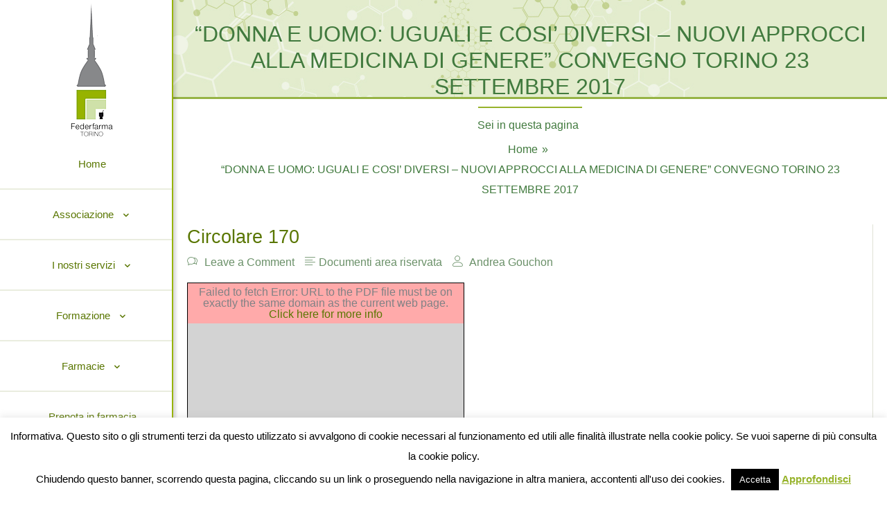

--- FILE ---
content_type: text/html; charset=UTF-8
request_url: https://www.federfarmatorino.it/tag/donna-e-uomo-uguali-e-cosi-diversi-nuovi-approcci-alla-medicina-di-genere-convegno-torino-23-settembre-2017/
body_size: 18827
content:
<!DOCTYPE html>
<html lang="it-IT">
<head>
<meta charset="UTF-8">
<meta name="viewport" content="width=device-width, initial-scale=1">
<link rel="profile" href="https://gmpg.org/xfn/11">
<title>“DONNA E UOMO: UGUALI E COSI’ DIVERSI – NUOVI APPROCCI ALLA MEDICINA DI GENERE” CONVEGNO TORINO 23 SETTEMBRE 2017 &#8211; Federfarma Torino</title>
<meta name='robots' content='max-image-preview:large' />
<link rel="alternate" type="application/rss+xml" title="Federfarma Torino &raquo; Feed" href="https://www.federfarmatorino.it/feed/" />
<link rel="alternate" type="application/rss+xml" title="Federfarma Torino &raquo; Feed dei commenti" href="https://www.federfarmatorino.it/comments/feed/" />
<link rel="alternate" type="application/rss+xml" title="Federfarma Torino &raquo; “DONNA E UOMO: UGUALI E COSI’ DIVERSI – NUOVI APPROCCI ALLA MEDICINA DI GENERE” CONVEGNO TORINO 23 SETTEMBRE 2017 Feed del tag" href="https://www.federfarmatorino.it/tag/donna-e-uomo-uguali-e-cosi-diversi-nuovi-approcci-alla-medicina-di-genere-convegno-torino-23-settembre-2017/feed/" />
<style id='wp-img-auto-sizes-contain-inline-css' type='text/css'>
img:is([sizes=auto i],[sizes^="auto," i]){contain-intrinsic-size:3000px 1500px}
/*# sourceURL=wp-img-auto-sizes-contain-inline-css */
</style>
<link rel='stylesheet' id='wiz-theme-css-css' href='https://www.federfarmatorino.it/wp-content/themes/wiz/assets/css/minified/style.min.css?ver=4.1.6' type='text/css' media='all' />
<style id='wiz-theme-css-inline-css' type='text/css'>
.wiz-single-post .has-global-color{color:#97b32b;}.wiz-single-post .wp-block-separator{border-color:#eaeddf;background-color:#eaeddf;}.wiz-single-post .has-global-border-color{color:#eaeddf;}.wiz-single-post .has-text-meta-color{color:#295f26;}.wiz-single-post .has-global-bg-color{background-color:#ffffff;}.wiz-single-post .has-headings-links-color ,.wiz-single-post .wp-block-cover-image-text a,.wiz-single-post .wp-block-cover-text a,.wiz-single-post section.wp-block-cover-image h2 a,.wiz-single-post section.wp-block-cover-image h2 a:active,.wiz-single-post section.wp-block-cover-image h2 a:focus,section.wp-block-cover-image h2 a:hover{color:#597600;}.wiz-single-post .wp-block-cover-text a:hover,.wiz-single-post .wp-block-cover-text a:active,.wiz-single-post .wp-block-cover-image-text a:active,.wiz-single-post .wp-block-cover-image-text a:focus,.wiz-single-post .wp-block-cover-image-text a:hover{color:#97b32b;}.wiz-single-post .wp-block-cover-image .wp-block-cover-image-text,.wiz-single-post .wp-block-cover .wp-block-cover-text,.wiz-single-post section.wp-block-cover-image>h2{font-size:17px;}.wp-block-cover .wp-block-cover-text:not(.has-text-color){color:#fff;}.wiz-single-post .has-global-background-color{background-color:#97b32b;}.wiz-single-post .has-headings-links-background-color{background-color:#597600;}.wiz-single-post .has-text-meta-background-color{background-color:#295f26;}.wiz-single-post .has-global-border-background-color{background-color:#eaeddf;}.wiz-single-post .has-global-bg-background-color{background-color:#ffffff;}code{background-color:#f0f0f0;}.wp-block-code code{color:#295f26;}.wiz-single-post .wp-block-table td,.wiz-single-post .wp-block-table th{border-color:#eaeddf;}.wp-block:not([data-align="wide"]):not([data-align="full"]),.wp-block:not([data-align="wide"]):not([data-align="full"]) > * {max-width:1240px;}.wiz-single-post .has-medium-font-size{font-size:14px;}html{font-size:87.5%;}a,.page-title{color:#597600;}a:not(.button):hover,a:not(.button):focus ,.widget_search .search-form:hover:after{color:#97b32b;}body,button,input,select,textarea,.button,a.wp-block-button__link{font-family:-apple-system,BlinkMacSystemFont,Segoe UI,Roboto,Oxygen-Sans,Ubuntu,Cantarell,Helvetica Neue,sans-serif;font-weight:300;font-size:14px;font-style:inherit;}blockquote p ,blockquote em{font-size:14px;}h1,.entry-content h1,.entry-content h1 a,h2,.entry-content h2,.entry-content h2 a,h3,.entry-content h3,.entry-content h3 a,h4,.entry-content h4,.entry-content h4 a,h5,.entry-content h5,.entry-content h5 a,h6,.entry-content h6,.entry-content h6 a,.site-title,.site-title a{font-style:inherit;}figcaption{color:#437340;}.site-title{font-size:35px;}#sitehead .site-logo-img .custom-logo-link img{max-width:225px;}.wiz-logo-svg{width:225px;}#sitehead.site-header:not(.wiz-is-sticky) .wiz-site-identity{padding-top:0px;padding-right:0px;padding-bottom:0px;padding-left:0px;}.site-header .site-description{font-size:15px;}.blog-posts-container .entry-title ,.blog-posts-container .entry-title a,.category-blog .entry-title a{font-family:inherit;}.blog-posts-container .entry-meta ,.blog-posts-container .entry-meta * ,.category-blog .entry-meta *{font-style:inherit;}.comment-reply-title{font-size:23px;font-size:1.6428571428571rem;}.wiz-comment-list #cancel-comment-reply-link{font-size:14px;}h1,.entry-content h1,.entry-content h1 a{font-size:43px;}h2,.entry-content h2,.entry-content h2 a{font-size:25px;}h3,.entry-content h3,.entry-content h3 a{font-size:30px;}h4,.entry-content h4,.entry-content h4 a{font-size:14px;}h5,.entry-content h5,.entry-content h5 a{font-size:18px;}h6,.entry-content h6,.entry-content h6 a{font-size:15px;}.wiz-single-post .entry-header .entry-title{color:#597600;}.wiz-single-post.entry-meta,.wiz-single-post .entry-meta *{color:#6a9068;}::selection{background-color:#97b32b;color:#000000;}h1,.entry-content h1,h2,.entry-content h2,h3,.entry-content h3,h4,.entry-content h4,h5,.entry-content h5,h6,.entry-content h6{color:#597600;}body{color:#295f26;}input,input[type="text"],input[type="email"],input[type="url"],input[type="password"],input[type="reset"],input[type="search"],textarea ,select,.widget_search .search-field,.widget_search .search-field:focus,.wiz-single-post .wpcf7 input:not([type=submit]),.wiz-single-post .wpcf7 input:not([type=submit]):focus,.wiz-single-post .wpcf7 select:focus,.wiz-single-post .wpcf7 textarea:focus{color:#295f26;background-color:#fcfcfc;border-color:#eaeddf;font-family:inherit;font-weight:inherit;font-style:inherit;}.wiz-single-post .wp-block-search .wp-block-search__input{border-color:#eaeddf;}.wiz-header-custom-item a{color:#597600;}.main-header-menu > li.menu-item > a,.main-header-menu > li.page_item > a{border-bottom-width:2px;}.main-header-bar,.header-main-layout-4 .main-header-container.logo-menu-icon{border-bottom-width:2px;}.wiz-header-break-point .wiz-main-header-bar-alignment .main-header-menu a:not(.button),.wiz-header-break-point .wiz-main-header-bar-alignment .main-navigation ul li a ,.wiz-header-break-point .wiz-main-header-bar-alignment .main-header-menu .sub-menu li a,.wiz-header-break-point .wiz-main-header-bar-alignment .main-navigation ul.children li a,.wiz-header-break-point .wiz-main-header-bar-alignment .main-navigation ul.sub-menu li a,.wiz-header-break-point .wiz-main-header-bar-alignment .main-navigation ul.children li a{border-color:#eaeddf;border-bottom-width:0px;}input[type="radio"]:checked,input[type=reset],input[type="checkbox"]:checked,input[type="checkbox"]:hover:checked,input[type="checkbox"]:focus:checked,input[type=range]::-webkit-slider-thumb{border-color:#597600;background-color:#597600;box-shadow:none;}.main-navigation ul.main-header-menu {padding-top:0px;padding-bottom:0px;padding-right:0px;padding-left:0px;}.main-header-menu li > a ,.wiz-header-break-point .main-navigation ul li > a{color:#597600;font-family:inherit;font-weight:400;font-style:inherit;font-size:15px;padding-top:0px;padding-bottom:0px;padding-right:0px;padding-left:0px;}.wiz-header-break-point .main-header-bar .main-header-bar-navigation .menu-item-has-children>.wiz-menu-toggle,.wiz-header-break-point .main-header-bar .main-header-bar-navigation .page_item_has_children>.wiz-menu-toggle{color:#597600;}.wiz-sitehead-custom-menu-items .wiz-search-icon-wrap .wiz-search-icon{color:#597600;}.wiz-header-break-point .main-header-bar .main-header-bar-navigation .menu-item-has-children>.wiz-menu-toggle::before,.wiz-header-break-point .main-header-bar .main-header-bar-navigation .page_item_has_children>.wiz-menu-toggle::before{font-size:15px;}.main-header-menu > .menu-item > a,.main-header-menu > .menu-item,.main-header-menu > .page_item > a,.main-header-menu > .page_item{line-height:41px;}.site-header .wiz-sitehead-custom-menu-items > * ,.site-header .wiz-outside-menu .wiz-sitehead-custom-menu-items > *,.woocommerce.wiz-sitehead-custom-menu-items a:not(.button){color:#597600;font-family:inherit;font-weight:400;font-style:inherit;font-size:15px;line-height:41px;}.main-header-menu ul.sub-menu ,.main-header-menu ul.children{border-top-width:0px;border-top-color:#eaeddf;}.main-header-menu ul.sub-menu li,.main-header-menu ul.children li{background-color:#fcfcfc;}.main-header-menu ul.sub-menu li.menu-item-has-children:hover > ul,.main-header-menu ul.children li.page_item_has_children:hover > ul{top:-0px;}.main-header-menu .sub-menu a ,.main-header-menu .children a{border-bottom-width:1px;border-style:solid;border-bottom-color:#eaeddf;}.main-header-menu .sub-menu li a,.main-header-menu .children li a,.wiz-header-break-point .main-navigation ul.children li a,.wiz-header-break-point .main-navigation ul.sub-menu li a,.wiz-header-break-point .main-navigation ul.children li a{color:#597600;font-family:inherit;font-weight:400;font-style:inherit;line-height:8px;font-size:15px;}.main-header-menu .sub-menu li a:hover ,.main-header-menu .children li a:hover,.wiz-header-break-point .main-navigation ul.children li a:hover,.wiz-header-break-point .main-navigation ul.sub-menu li a:hover,.wiz-header-break-point .main-navigation ul.children li a:hover{color:#97b32b;}.wiz-menu-has-separator .nav-menu>.menu-item:before{color:#597600;}.wiz-menu-has-separator .main-header-menu>.menu-item:before,.wiz-menu-has-separator .main-header-menu>.page_item:before{color:#597600;}.site-footer a:hover + .post-count,.site-footer a:focus + .post-count{background:#597600;border-color:#597600;}.wiz-footer-copyright{color:#cccccc;}.wiz-footer-copyright a ,.footer-menu-has-separator .wiz-footer-copyright .nav-menu>.menu-item:before{color:#ffffff;}.wiz-footer-copyright a:hover{color:#97b32b;}.wiz-footer .widget-title,.wiz-footer .widget-head .widget-title,.wiz-footer .widget-head .widget-title a ,.wiz-footer-copyright .widget-head .widget-title,.wiz-footer-copyright .widget-head .widget-title a{color:#ffffff;}.widget_tag_cloud .tagcloud a,.widget_product_tag_cloud .tagcloud a{border-color:#eaeddf;}.wiz-footer .widget_tag_cloud .tagcloud a ,.wiz-footer-copyright .widget_tag_cloud .tagcloud a,.wiz-footer .widget_product_tag_cloud .tagcloud a,.wiz-footer-copyright .widget_product_tag_cloud .tagcloud a{border-color:#47912d;}.site-footer{color:#cccccc;}.wiz-footer .post-date{color:#cccccc;}.wiz-footer button,.wiz-footer .button,.wiz-footer a.button,.wiz-footer a.button:hover,.wiz-footer .wiz-button,.wiz-footer .button,.wiz-footer .button,.wiz-footer input#submit,.wiz-footer input[type=button],.wiz-footer input[type=submit],.wiz-footer input[type=reset]{color:#cccccc;background-color:#296c11;border-style:solid;border-color:#286a11;}.wiz-footer{font-family:inherit;font-weight:inherit;font-style:inherit;}.wiz-footer button:focus,.wiz-footer button:hover,.wiz-footer .wiz-button:hover,.wiz-footer .button:hover,.wiz-footer a.button:hover,.wiz-footer input[type=reset]:hover,.wiz-footer input[type=reset]:focus,.wiz-footer input#submit:hover,.wiz-footer input#submit:focus,.wiz-footer input[type="button"]:hover,.wiz-footer input[type="button"]:focus,.wiz-footer input[type="submit"]:hover,.wiz-footer input[type="submit"]:focus{color:#cccccc;background-color:#2d7713;border-color:#286a11;}.site-header:not(.wiz-is-sticky) .main-header-bar{padding-top:0px;padding-bottom:0px;padding-right:0px;padding-left:0px;}.wiz-footer .widget-head .widget-title ,.wiz-footer-copyright .widget-head .widget-title{font-family:inherit;font-weight:inherit;font-style:inherit;}.wiz-footer a{color:#ffffff;}.wiz-footer a:hover,.wiz-footer .no-widget-text a:hover,.wiz-footer a:focus,.wiz-footer .no-widget-text a:focus{color:#97b32b;}.wiz-footer a:hover + .post-count{background-color:#ffffff;}.wiz-footer input,.wiz-footer input[type="text"],.wiz-footer input[type="email"],.wiz-footer input[type="url"],.wiz-footer input[type="password"],.wiz-footer input[type="reset"],.wiz-footer input[type="search"],.wiz-footer textarea ,.wiz-single-post .wiz-footer .wpcf7 input:not([type=submit]),.wiz-single-post .wiz-footer .wpcf7 input:not([type=submit]):focus,.wiz-single-post .wiz-footer .wpcf7 select:focus,.wiz-single-post .wiz-footer .wpcf7 textarea:focus,.wiz-footer .widget_search .search-field,.wiz-footer .widget_search .search-field:focus{color:#cccccc;background:#296c11;border-color:#2d7713;}.wiz-comment-meta{line-height:1.666666667;font-size:11px;font-size:0.78571428571429rem;}.single .nav-links .nav-previous,.single .nav-links .nav-next,.single .wiz-author-details .author-title,.wiz-comment-meta{color:#597600;}.menu-toggle,button,a.button:hover,.button,.wiz-button,input[type=button],input[type=button]:focus,input[type=button]:hover,input[type=reset],input[type=reset]:focus,input[type=reset]:hover,input[type=submit],input[type=submit]:focus,input[type=submit]:hover,.wp-block-button a.wp-block-button__link,.wp-block-search button.wp-block-search__button{color:#ffffff;background-color:#97b32b;border:solid;border-width:0px;font-family:inherit;font-weight:inherit;font-style:inherit;}button:focus,.menu-toggle:hover,button:hover,.wiz-button:hover,.button:hover,a.button:hover,input[type=reset]:hover,input[type=reset]:focus,input#submit:hover,input#submit:focus,input[type="button"]:hover,input[type="button"]:focus,input[type="submit"]:hover,input[type="submit"]:focus,.wp-block-button a.wp-block-button__link:hover,.wp-block-search button.wp-block-search__button:hover{background-color:#798f22;}.search-submit,.search-submit:hover,.search-submit:focus{color:#000000;background-color:#597600;}.wp-block-button.is-style-outline>a.wp-block-button__link{border-color:#295f26;} h4,.entry-content h4,.entry-content h4 a{color:#5e5e5e;}.entry-meta,.entry-meta *{color:#6a9068;}.entry-meta a:hover,.entry-meta a:hover *,.entry-meta a:focus,.entry-meta a:focus *{color:#97b32b;}.sidebar-main input,.sidebar-main input[type="text"],.sidebar-main input[type="email"],.sidebar-main input[type="url"],.sidebar-main input[type="password"],.sidebar-main input[type="reset"],.sidebar-main input[type="search"],.sidebar-main textarea ,.sidebar-main select{border-color:#eaeddf;}.widget-head .widget-title ,.widget-title{font-family:inherit;font-weight:400;font-style:inherit;}.wiz-single-post blockquote,.wiz-single-post blockquote a,.wiz-single-post .wp-block-pullquote blockquote{color:#839940;}.wiz-single-post blockquote ,.wiz-single-post .wp-block-pullquote blockquote{border-color:#eaeddf;}.wiz-single-postblockquote,.wiz-single-post .wp-block-quote ,.wiz-single-post .wp-block-quote.has-text-align-right{border-color:#eaeddf;}.wiz-404-layout .wiz-404-text{font-size:200px;font-size:14.285714285714rem;}.widget-title{font-size:20px;font-size:1.4285714285714rem;color:#597600;}#cat option,.secondary .calendar_wrap thead a,.secondary .calendar_wrap thead a:visited{color:#597600;}.calendar_wrap #today,.wiz-progress-val span{background:#97b32b;}.secondary a:hover + .post-count,.secondary a:focus + .post-count{background:#597600;border-color:#597600;}.calendar_wrap #today > a ,.calendar_wrap #today{color:#000000;}.comments-area{border-top-color:#eaeddf;}.single .post-navigation{border-color:#eaeddf;}.wiz-pagination a,.page-links .page-link,.single .post-navigation a{color:#597600;}.wiz-pagination a:hover,.wiz-pagination a:focus,.wiz-pagination > span:hover:not(.dots),.wiz-pagination .nav-links > span.current,.page-links > .page-link,.page-links .page-link:hover,.post-navigation a:hover{color:#97b32b;}body:not(.wiz-separate-container) .wiz-article-post:not(.product) > div,.wiz-separate-container .wiz-article-post ,body #primary,body #secondary,.single-post:not(.wiz-separate-container) .post-navigation ,.single-post:not(.wiz-separate-container) .comments-area ,.single-post:not(.wiz-separate-container) .wiz-author-box-info ,.single-post:not(.wiz-separate-container) .comments-area .wiz-comment ,.wiz-left-sidebar #secondary ,.wiz-left-sidebar #primary{border-color:#dfe2d5;}.site-content #primary{padding-top:0px;}.wiz-search-menu-icon form{background-color:#ffffff;}.wiz-search-menu-icon form .search-field{border-color:#eaeddf;}.search-box .wiz-search-menu-icon form .search-field,.top-bar-search-box .wiz-top-header-section .wiz-search-menu-icon .search-form .search-field{border-width:1px;}.wiz-footer-copyright > .wiz-footer-copyright-content{background-color:#2d7713;}.wiz-sticky-footer #content{background-color:#ffffff;}.wiz-footer-overlay{background-color:#328415;}.site-header:not(.wiz-is-sticky) .main-header-bar ,.site-header:not(.wiz-is-sticky) .wiz-merged-top-bar-header{background-color:rgba(255,255,255,0.9);}.wiz-separate-container .wiz-article-post,.wiz-separate-container .wiz-article-single ,.wiz-separate-container .comment-respond ,.wiz-separate-container .wiz-author-box-info ,.wiz-separate-container .wiz-woocommerce-container ,.wiz-separate-container .wiz-comment-list li ,.wiz-separate-container .comments-count-wrapper ,.wiz-separate-container.wiz-two-container #secondary div.widget{background-color:#f7f7f7;}body,.wiz-separate-container ,.entry-layout.blog-large-modern .entry-content{background-color:#ffffff;}.wiz-footer .calendar_wrap #today{color:#000000;}@media (min-width:545px){.wiz-page-builder-template .comments-area,.single.wiz-page-builder-template .entry-header,.single.wiz-page-builder-template .post-navigation{max-width:1240px;margin-left:auto;margin-right:auto;}}@media (max-width:544px){h1,.entry-content h1,.entry-content h1 a{font-size:30px;}h3,.entry-content h3,.entry-content h3 a{font-size:20px;}}@media (max-width:768px){html{font-size:79.8%;}}@media (max-width:544px){html{font-size:79.8%;}}@media (min-width:769px){.wiz-container{max-width:1240px;}}@font-face {font-family: "Wiz-font";src: url( https://www.federfarmatorino.it/wp-content/themes/wiz/assets/fonts/wiz-font.woff) format("woff"),url( https://www.federfarmatorino.it/wp-content/themes/wiz/assets/fonts/wiz-font.ttf) format("truetype"),url( https://www.federfarmatorino.it/wp-content/themes/wiz/assets/fonts/wiz-font.svg#wiz) format("svg");font-weight: normal;font-style: normal;}.wiz-footer-copyright{border-top-style:solid;border-top-width:1px;border-top-color:#43852b;}.wiz-footer-copyright-wrap{text-align:center;}@media (max-width:920px){.wiz-404-layout .wiz-404-text{font-size:100px;font-size:7.1428571428571rem;}}
.wiz-header-break-point .site-header .main-header-bar ,.wiz-header-break-point .header-main-layout-4 .main-header-container.logo-menu-icon{border-bottom-color:#97b301;}#secondary .widget ul > li:not(:lwiz-child){border-bottom-style:solid;border-bottom-width:1px;border-bottom-color:#eaeddf;}.widget_shopping_cart .total{border-color:#eaeddf;}#secondary .widget_shopping_cart .total{border:none;}.wiz-footer .widget ul > li , .wiz-footer-copyright .widget ul > li{border-bottom-style:solid;border-bottom-width:1px;border-bottom-color:#47912d;}.wiz-footer .widget_shopping_cart .total{border-color:#47912d;}@media (min-width:769px){.main-header-bar, .header-main-layout-4 .main-header-container.logo-menu-icon{border-bottom-color:#97b301;}}@media (min-width:769px){#primary{width:70%;}#secondary{width:30%;}}@media (min-width:1200px){.wp-block-group .has-background{padding:20px;}}@media (min-width:1200px){.wiz-plain-container.wiz-right-sidebar .entry-content .wp-block-group.alignwide, .wiz-plain-container.wiz-left-sidebar .entry-content .wp-block-groups.alignwide, .wiz-plain-container.wiz-right-sidebar .entry-content .wp-block-group.alignfull, .wiz-plain-container.wiz-left-sidebar .entry-content .wp-block-group.alignfull{padding-left:20px;padding-right:20px;}}@media (min-width:1200px){.wp-block-cover-image.alignwide .wp-block-cover__inner-container, .wp-block-cover.alignwide .wp-block-cover__inner-container, .wp-block-cover-image.alignfull .wp-block-cover__inner-container, .wp-block-cover.alignfull .wp-block-cover__inner-container{width:100%;}}
.main-header-bar-wrap::before {content: '767';}@media all and ( min-width: 767px ) {.main-header-bar-wrap::before {content: '';}}
/*# sourceURL=wiz-theme-css-inline-css */
</style>
<link rel='stylesheet' id='wiz-contact-form-7-css' href='https://www.federfarmatorino.it/wp-content/themes/wiz/assets/css/minified/compatibility/contact-form-7.min.css?ver=4.1.6' type='text/css' media='all' />
<style id='wp-emoji-styles-inline-css' type='text/css'>

	img.wp-smiley, img.emoji {
		display: inline !important;
		border: none !important;
		box-shadow: none !important;
		height: 1em !important;
		width: 1em !important;
		margin: 0 0.07em !important;
		vertical-align: -0.1em !important;
		background: none !important;
		padding: 0 !important;
	}
/*# sourceURL=wp-emoji-styles-inline-css */
</style>
<link rel='stylesheet' id='wp-block-library-css' href='https://www.federfarmatorino.it/wp-includes/css/dist/block-library/style.min.css?ver=6.9' type='text/css' media='all' />
<style id='wp-block-library-inline-css' type='text/css'>
.wp-block-paragraph.is-style-fancy-paragraph { color: red; font-style: italic; }
/*# sourceURL=wp-block-library-inline-css */
</style>
<style id='wp-block-library-theme-inline-css' type='text/css'>
.wp-block-audio :where(figcaption){color:#555;font-size:13px;text-align:center}.is-dark-theme .wp-block-audio :where(figcaption){color:#ffffffa6}.wp-block-audio{margin:0 0 1em}.wp-block-code{border:1px solid #ccc;border-radius:4px;font-family:Menlo,Consolas,monaco,monospace;padding:.8em 1em}.wp-block-embed :where(figcaption){color:#555;font-size:13px;text-align:center}.is-dark-theme .wp-block-embed :where(figcaption){color:#ffffffa6}.wp-block-embed{margin:0 0 1em}.blocks-gallery-caption{color:#555;font-size:13px;text-align:center}.is-dark-theme .blocks-gallery-caption{color:#ffffffa6}:root :where(.wp-block-image figcaption){color:#555;font-size:13px;text-align:center}.is-dark-theme :root :where(.wp-block-image figcaption){color:#ffffffa6}.wp-block-image{margin:0 0 1em}.wp-block-pullquote{border-bottom:4px solid;border-top:4px solid;color:currentColor;margin-bottom:1.75em}.wp-block-pullquote :where(cite),.wp-block-pullquote :where(footer),.wp-block-pullquote__citation{color:currentColor;font-size:.8125em;font-style:normal;text-transform:uppercase}.wp-block-quote{border-left:.25em solid;margin:0 0 1.75em;padding-left:1em}.wp-block-quote cite,.wp-block-quote footer{color:currentColor;font-size:.8125em;font-style:normal;position:relative}.wp-block-quote:where(.has-text-align-right){border-left:none;border-right:.25em solid;padding-left:0;padding-right:1em}.wp-block-quote:where(.has-text-align-center){border:none;padding-left:0}.wp-block-quote.is-large,.wp-block-quote.is-style-large,.wp-block-quote:where(.is-style-plain){border:none}.wp-block-search .wp-block-search__label{font-weight:700}.wp-block-search__button{border:1px solid #ccc;padding:.375em .625em}:where(.wp-block-group.has-background){padding:1.25em 2.375em}.wp-block-separator.has-css-opacity{opacity:.4}.wp-block-separator{border:none;border-bottom:2px solid;margin-left:auto;margin-right:auto}.wp-block-separator.has-alpha-channel-opacity{opacity:1}.wp-block-separator:not(.is-style-wide):not(.is-style-dots){width:100px}.wp-block-separator.has-background:not(.is-style-dots){border-bottom:none;height:1px}.wp-block-separator.has-background:not(.is-style-wide):not(.is-style-dots){height:2px}.wp-block-table{margin:0 0 1em}.wp-block-table td,.wp-block-table th{word-break:normal}.wp-block-table :where(figcaption){color:#555;font-size:13px;text-align:center}.is-dark-theme .wp-block-table :where(figcaption){color:#ffffffa6}.wp-block-video :where(figcaption){color:#555;font-size:13px;text-align:center}.is-dark-theme .wp-block-video :where(figcaption){color:#ffffffa6}.wp-block-video{margin:0 0 1em}:root :where(.wp-block-template-part.has-background){margin-bottom:0;margin-top:0;padding:1.25em 2.375em}
/*# sourceURL=/wp-includes/css/dist/block-library/theme.min.css */
</style>
<style id='classic-theme-styles-inline-css' type='text/css'>
/*! This file is auto-generated */
.wp-block-button__link{color:#fff;background-color:#32373c;border-radius:9999px;box-shadow:none;text-decoration:none;padding:calc(.667em + 2px) calc(1.333em + 2px);font-size:1.125em}.wp-block-file__button{background:#32373c;color:#fff;text-decoration:none}
/*# sourceURL=/wp-includes/css/classic-themes.min.css */
</style>
<style id='pdfemb-pdf-embedder-viewer-style-inline-css' type='text/css'>
.wp-block-pdfemb-pdf-embedder-viewer{max-width:none}

/*# sourceURL=https://www.federfarmatorino.it/wp-content/plugins/pdf-embedder/block/build/style-index.css */
</style>
<style id='global-styles-inline-css' type='text/css'>
:root{--wp--preset--aspect-ratio--square: 1;--wp--preset--aspect-ratio--4-3: 4/3;--wp--preset--aspect-ratio--3-4: 3/4;--wp--preset--aspect-ratio--3-2: 3/2;--wp--preset--aspect-ratio--2-3: 2/3;--wp--preset--aspect-ratio--16-9: 16/9;--wp--preset--aspect-ratio--9-16: 9/16;--wp--preset--color--black: #000000;--wp--preset--color--cyan-bluish-gray: #abb8c3;--wp--preset--color--white: #ffffff;--wp--preset--color--pale-pink: #f78da7;--wp--preset--color--vivid-red: #cf2e2e;--wp--preset--color--luminous-vivid-orange: #ff6900;--wp--preset--color--luminous-vivid-amber: #fcb900;--wp--preset--color--light-green-cyan: #7bdcb5;--wp--preset--color--vivid-green-cyan: #00d084;--wp--preset--color--pale-cyan-blue: #8ed1fc;--wp--preset--color--vivid-cyan-blue: #0693e3;--wp--preset--color--vivid-purple: #9b51e0;--wp--preset--color--global: #97b32b;--wp--preset--color--global-bg: #ffffff;--wp--preset--color--headings-links: #597600;--wp--preset--color--text-meta: #295f26;--wp--preset--color--global-border: #eaeddf;--wp--preset--gradient--vivid-cyan-blue-to-vivid-purple: linear-gradient(135deg,rgb(6,147,227) 0%,rgb(155,81,224) 100%);--wp--preset--gradient--light-green-cyan-to-vivid-green-cyan: linear-gradient(135deg,rgb(122,220,180) 0%,rgb(0,208,130) 100%);--wp--preset--gradient--luminous-vivid-amber-to-luminous-vivid-orange: linear-gradient(135deg,rgb(252,185,0) 0%,rgb(255,105,0) 100%);--wp--preset--gradient--luminous-vivid-orange-to-vivid-red: linear-gradient(135deg,rgb(255,105,0) 0%,rgb(207,46,46) 100%);--wp--preset--gradient--very-light-gray-to-cyan-bluish-gray: linear-gradient(135deg,rgb(238,238,238) 0%,rgb(169,184,195) 100%);--wp--preset--gradient--cool-to-warm-spectrum: linear-gradient(135deg,rgb(74,234,220) 0%,rgb(151,120,209) 20%,rgb(207,42,186) 40%,rgb(238,44,130) 60%,rgb(251,105,98) 80%,rgb(254,248,76) 100%);--wp--preset--gradient--blush-light-purple: linear-gradient(135deg,rgb(255,206,236) 0%,rgb(152,150,240) 100%);--wp--preset--gradient--blush-bordeaux: linear-gradient(135deg,rgb(254,205,165) 0%,rgb(254,45,45) 50%,rgb(107,0,62) 100%);--wp--preset--gradient--luminous-dusk: linear-gradient(135deg,rgb(255,203,112) 0%,rgb(199,81,192) 50%,rgb(65,88,208) 100%);--wp--preset--gradient--pale-ocean: linear-gradient(135deg,rgb(255,245,203) 0%,rgb(182,227,212) 50%,rgb(51,167,181) 100%);--wp--preset--gradient--electric-grass: linear-gradient(135deg,rgb(202,248,128) 0%,rgb(113,206,126) 100%);--wp--preset--gradient--midnight: linear-gradient(135deg,rgb(2,3,129) 0%,rgb(40,116,252) 100%);--wp--preset--font-size--small: 12px;--wp--preset--font-size--medium: 20px;--wp--preset--font-size--large: 17px;--wp--preset--font-size--x-large: 42px;--wp--preset--font-size--normal: 15px;--wp--preset--font-size--huge: 23px;--wp--preset--spacing--20: 0.44rem;--wp--preset--spacing--30: 0.67rem;--wp--preset--spacing--40: 1rem;--wp--preset--spacing--50: 1.5rem;--wp--preset--spacing--60: 2.25rem;--wp--preset--spacing--70: 3.38rem;--wp--preset--spacing--80: 5.06rem;--wp--preset--shadow--natural: 6px 6px 9px rgba(0, 0, 0, 0.2);--wp--preset--shadow--deep: 12px 12px 50px rgba(0, 0, 0, 0.4);--wp--preset--shadow--sharp: 6px 6px 0px rgba(0, 0, 0, 0.2);--wp--preset--shadow--outlined: 6px 6px 0px -3px rgb(255, 255, 255), 6px 6px rgb(0, 0, 0);--wp--preset--shadow--crisp: 6px 6px 0px rgb(0, 0, 0);}:where(.is-layout-flex){gap: 0.5em;}:where(.is-layout-grid){gap: 0.5em;}body .is-layout-flex{display: flex;}.is-layout-flex{flex-wrap: wrap;align-items: center;}.is-layout-flex > :is(*, div){margin: 0;}body .is-layout-grid{display: grid;}.is-layout-grid > :is(*, div){margin: 0;}:where(.wp-block-columns.is-layout-flex){gap: 2em;}:where(.wp-block-columns.is-layout-grid){gap: 2em;}:where(.wp-block-post-template.is-layout-flex){gap: 1.25em;}:where(.wp-block-post-template.is-layout-grid){gap: 1.25em;}.has-black-color{color: var(--wp--preset--color--black) !important;}.has-cyan-bluish-gray-color{color: var(--wp--preset--color--cyan-bluish-gray) !important;}.has-white-color{color: var(--wp--preset--color--white) !important;}.has-pale-pink-color{color: var(--wp--preset--color--pale-pink) !important;}.has-vivid-red-color{color: var(--wp--preset--color--vivid-red) !important;}.has-luminous-vivid-orange-color{color: var(--wp--preset--color--luminous-vivid-orange) !important;}.has-luminous-vivid-amber-color{color: var(--wp--preset--color--luminous-vivid-amber) !important;}.has-light-green-cyan-color{color: var(--wp--preset--color--light-green-cyan) !important;}.has-vivid-green-cyan-color{color: var(--wp--preset--color--vivid-green-cyan) !important;}.has-pale-cyan-blue-color{color: var(--wp--preset--color--pale-cyan-blue) !important;}.has-vivid-cyan-blue-color{color: var(--wp--preset--color--vivid-cyan-blue) !important;}.has-vivid-purple-color{color: var(--wp--preset--color--vivid-purple) !important;}.has-black-background-color{background-color: var(--wp--preset--color--black) !important;}.has-cyan-bluish-gray-background-color{background-color: var(--wp--preset--color--cyan-bluish-gray) !important;}.has-white-background-color{background-color: var(--wp--preset--color--white) !important;}.has-pale-pink-background-color{background-color: var(--wp--preset--color--pale-pink) !important;}.has-vivid-red-background-color{background-color: var(--wp--preset--color--vivid-red) !important;}.has-luminous-vivid-orange-background-color{background-color: var(--wp--preset--color--luminous-vivid-orange) !important;}.has-luminous-vivid-amber-background-color{background-color: var(--wp--preset--color--luminous-vivid-amber) !important;}.has-light-green-cyan-background-color{background-color: var(--wp--preset--color--light-green-cyan) !important;}.has-vivid-green-cyan-background-color{background-color: var(--wp--preset--color--vivid-green-cyan) !important;}.has-pale-cyan-blue-background-color{background-color: var(--wp--preset--color--pale-cyan-blue) !important;}.has-vivid-cyan-blue-background-color{background-color: var(--wp--preset--color--vivid-cyan-blue) !important;}.has-vivid-purple-background-color{background-color: var(--wp--preset--color--vivid-purple) !important;}.has-black-border-color{border-color: var(--wp--preset--color--black) !important;}.has-cyan-bluish-gray-border-color{border-color: var(--wp--preset--color--cyan-bluish-gray) !important;}.has-white-border-color{border-color: var(--wp--preset--color--white) !important;}.has-pale-pink-border-color{border-color: var(--wp--preset--color--pale-pink) !important;}.has-vivid-red-border-color{border-color: var(--wp--preset--color--vivid-red) !important;}.has-luminous-vivid-orange-border-color{border-color: var(--wp--preset--color--luminous-vivid-orange) !important;}.has-luminous-vivid-amber-border-color{border-color: var(--wp--preset--color--luminous-vivid-amber) !important;}.has-light-green-cyan-border-color{border-color: var(--wp--preset--color--light-green-cyan) !important;}.has-vivid-green-cyan-border-color{border-color: var(--wp--preset--color--vivid-green-cyan) !important;}.has-pale-cyan-blue-border-color{border-color: var(--wp--preset--color--pale-cyan-blue) !important;}.has-vivid-cyan-blue-border-color{border-color: var(--wp--preset--color--vivid-cyan-blue) !important;}.has-vivid-purple-border-color{border-color: var(--wp--preset--color--vivid-purple) !important;}.has-vivid-cyan-blue-to-vivid-purple-gradient-background{background: var(--wp--preset--gradient--vivid-cyan-blue-to-vivid-purple) !important;}.has-light-green-cyan-to-vivid-green-cyan-gradient-background{background: var(--wp--preset--gradient--light-green-cyan-to-vivid-green-cyan) !important;}.has-luminous-vivid-amber-to-luminous-vivid-orange-gradient-background{background: var(--wp--preset--gradient--luminous-vivid-amber-to-luminous-vivid-orange) !important;}.has-luminous-vivid-orange-to-vivid-red-gradient-background{background: var(--wp--preset--gradient--luminous-vivid-orange-to-vivid-red) !important;}.has-very-light-gray-to-cyan-bluish-gray-gradient-background{background: var(--wp--preset--gradient--very-light-gray-to-cyan-bluish-gray) !important;}.has-cool-to-warm-spectrum-gradient-background{background: var(--wp--preset--gradient--cool-to-warm-spectrum) !important;}.has-blush-light-purple-gradient-background{background: var(--wp--preset--gradient--blush-light-purple) !important;}.has-blush-bordeaux-gradient-background{background: var(--wp--preset--gradient--blush-bordeaux) !important;}.has-luminous-dusk-gradient-background{background: var(--wp--preset--gradient--luminous-dusk) !important;}.has-pale-ocean-gradient-background{background: var(--wp--preset--gradient--pale-ocean) !important;}.has-electric-grass-gradient-background{background: var(--wp--preset--gradient--electric-grass) !important;}.has-midnight-gradient-background{background: var(--wp--preset--gradient--midnight) !important;}.has-small-font-size{font-size: var(--wp--preset--font-size--small) !important;}.has-medium-font-size{font-size: var(--wp--preset--font-size--medium) !important;}.has-large-font-size{font-size: var(--wp--preset--font-size--large) !important;}.has-x-large-font-size{font-size: var(--wp--preset--font-size--x-large) !important;}
:where(.wp-block-post-template.is-layout-flex){gap: 1.25em;}:where(.wp-block-post-template.is-layout-grid){gap: 1.25em;}
:where(.wp-block-term-template.is-layout-flex){gap: 1.25em;}:where(.wp-block-term-template.is-layout-grid){gap: 1.25em;}
:where(.wp-block-columns.is-layout-flex){gap: 2em;}:where(.wp-block-columns.is-layout-grid){gap: 2em;}
:root :where(.wp-block-pullquote){font-size: 1.5em;line-height: 1.6;}
/*# sourceURL=global-styles-inline-css */
</style>
<link rel='stylesheet' id='contact-form-7-css' href='https://www.federfarmatorino.it/wp-content/plugins/contact-form-7/includes/css/styles.css?ver=6.1.4' type='text/css' media='all' />
<link rel='stylesheet' id='cookie-law-info-css' href='https://www.federfarmatorino.it/wp-content/plugins/cookie-law-info/legacy/public/css/cookie-law-info-public.css?ver=3.3.9.1' type='text/css' media='all' />
<link rel='stylesheet' id='cookie-law-info-gdpr-css' href='https://www.federfarmatorino.it/wp-content/plugins/cookie-law-info/legacy/public/css/cookie-law-info-gdpr.css?ver=3.3.9.1' type='text/css' media='all' />
<link rel='stylesheet' id='related-styles-css' href='https://www.federfarmatorino.it/wp-content/plugins/leap-port/assets/css/style.css?ver=6.9' type='text/css' media='all' />
<link rel='stylesheet' id='leap-font-awesome-css' href='https://www.federfarmatorino.it/wp-content/plugins/leap-port/assets/font-awesome/css/font-awesome.min.css?ver=6.9' type='text/css' media='all' />
<link rel='stylesheet' id='jquery-carouFredSel-css' href='https://www.federfarmatorino.it/wp-content/plugins/leap-port/assets/js/jquery.carouFredSel.css?ver=6.9' type='text/css' media='all' />
<link rel='stylesheet' id='jquery-ui-accordion-css' href='https://www.federfarmatorino.it/wp-content/plugins/leap-port/assets/js/jquery.ui.accordion.min.css?ver=6.9' type='text/css' media='all' />
<link rel='stylesheet' id='jquery-prettyPhoto-css' href='https://www.federfarmatorino.it/wp-content/plugins/leap-port/assets/prettyPhoto/css/prettyPhoto.css?ver=6.9' type='text/css' media='all' />
<link rel='stylesheet' id='leap-templates-style-css' href='https://www.federfarmatorino.it/wp-content/plugins/leap-port/templates/assets/css/style.css?ver=2.0.2' type='text/css' media='all' />
<link rel='stylesheet' id='wiz-addons-css-css' href='https://www.federfarmatorino.it/wp-content/uploads/wiz-addons/style.css?ver=1.1.1' type='text/css' media='all' />
<style id='wiz-addons-css-inline-css' type='text/css'>
div.title.title-style3, div.title.title-style5, div.title.title-style6 .title-heading, div.title.title-style7 .title-heading, .leap-testimonials-2 .person-image img{border-color:#97b32b;}.contact-info strong{color:#97b32b;}.ss-content .main-header-menu .menu-item>a, .ss-content .main-header-menu .page_item>a{border-bottom-color:#eaeddf;}.header-boxed-width .main-header-content , .header-stretched-width .main-header-content{background-color:#ffffff;}.header-main-layout-8 .inline-logo-menu.vertical-separator .site-branding:after{background-color:#eaeddf;}.site-header .menu-icon-social .icon-bars-btn span{background-color:#ffffff;}.site-header .menu-icon-social .menu-icon:hover span,.site-header .open .icon-bars-btn span{background-color:#97b32b;}.site-header .menu-icon-social .menu-icon{background-color:rgba(41,95,38,0.9);}.header-main-layout-5 .main-header-bar-wrap{width:250px;border-color:#97b301;}.header-main-layout-7 .main-header-bar-wrap{width:60px;border-color:#97b301;}.wiz-main-v-header-align-right.header-main-layout-7{padding-right:60px;}.wiz-main-v-header-align-left.header-main-layout-7{padding-left:60px;}.wiz-main-v-header-align-right .main-header-bar-wrap{border-left-style:solid;border-left-width:2px;}.wiz-main-v-header-align-left .main-header-bar-wrap{border-right-style:solid;border-right-width:2px;}.wiz-main-v-header-align-right.header-main-layout-5{padding-right:250px;}.wiz-main-v-header-align-left.header-main-layout-5{padding-left:250px;}.menu-icon-header-8 .menu-icon{background-color:#f0f0f0;}.vertical-navigation a{color:#597600;font-family:inherit;font-weight:400;font-size:15px;line-height:41px;}.ss-content .main-header-menu li.menu-item:last-child>a, .ss-content .main-header-menu li.page_item:last-child>a{border-bottom-width:2px;border-bottom-color:#eaeddf;}.vertical-navigation ul > li.menu-item:after, .vertical-navigation ul > li.page_item:after{height:2px;}.wiz-menu-has-separator .vertical-navigation .nav-menu>.menu-item:before, .wiz-menu-has-separator .vertical-navigation .nav-menu>.page_item:before{color:#597600;}.wiz-is-sticky.header-main-layout-4 .main-header-container.logo-menu-icon , .wiz-is-sticky .main-header-bar{border-bottom-color:#eaeddf;}.site-header.wiz-is-sticky .main-header-bar{background-color:#fcfcfc;}@media (max-width:768px){.wiz-is-sticky.header-main-layout-4 .main-header-container.logo-menu-icon , .wiz-is-sticky .main-header-bar{border-bottom-color:#eaeddf;}}@media (max-width:544px){.wiz-is-sticky.header-main-layout-4 .main-header-container.logo-menu-icon , .wiz-is-sticky .main-header-bar{border-bottom-color:#eaeddf;}}.wiz-top-header ul.sub-menu{background-color:#ffffff;}.wiz-top-header-section-wrap .wiz-top-header-section-1{flex-direction:row;}.wiz-top-header-section-wrap .wiz-top-header-section-2{flex-direction:row;}.wiz-top-header{padding-top:0px;padding-right:0px;padding-bottom:0px;padding-left:0px;background-color:#ffffff;font-family:inherit;font-weight:inherit;font-style:inherit;border-style:solid;border-color:#eaeddf;border-top-width:0px;border-right-width:0px;border-bottom-width:0px;border-left-width:0px;}.wiz-top-header-section > div{padding-top:0px;padding-right:0px;padding-bottom:0px;padding-left:0px;}.wiz-page-title-addon-content, .header-transparent .wiz-page-title-addon-content,.merged-header-transparent .wiz-page-title-addon-content{padding-top:30px;padding-bottom:30px;}.wiz-page-title{color:#417a3e;font-style:inherit;}.taxonomy-description{color:#417a3e;}.wiz-page-title-layout.page-title-layout-1{text-align:center;}.wiz-page-title::after{background-color:#97b32b;height:2px;width:150px;}.wiz-page-sub-title{color:#295f26;font-style:inherit;}.wiz-breadcrumb-trail li > span , .wiz-breadcrumb-trail li > span > span , .wiz-breadcrumb-trail > span{color:#417a3e;}.wiz-breadcrumb-trail a span{color:#417a3e;}.wiz-breadcrumb-trail a:hover span{color:#97b32b;}.wiz-breadcrumb-trail , .wiz-breadcrumb-trail *:not(.dashicons){font-family:inherit;font-weight:inherit;font-style:inherit;}div.title.title-style2 .title-heading , div.title.title-style2.alignright .title-heading, div.title.title-style2.title-center .title-heading{border-left-color:#97b32b;border-right-color:#97b32b;}div.title.title-style3 .title-heading, div.title.title-style4 .title-heading{background-color:#97b32b;}div.title.title-style3, div.title.title-style5, div.title.title-style6 .title-heading, div.title.title-style7 .title-heading{border-color:#97b32b;}.wiz-page-title-addon-content, .wiz-merged-header-title{background-image:url(https://federfarmatorino.it/wp-content/uploads/2016/05/page-title-bar-5.jpg);background-repeat:repeat-x;}.wiz-widget-style3 .widget-content,.wiz-widget-style6 div.title .widget-title,.wiz-widget-style6 div.title .widget-title:before, .wiz-widget-style8 .widget-title{border-bottom-color:#47912d;}.wiz-widget-style3 .widget-content , .wiz-widget-style5.widget , .wiz-widget-style9 .widget-title{border-color:#47912d;}.wiz-widget-style7 div.title .widget-title:after{background-color:#47912d;}.wiz-widget-style2 .widget-title ,.wiz-widget-style4 .widget-head{background-color:#f0f0f0;}.wiz-footer .wiz-widget-style3 .widget-content,.wiz-footer .wiz-widget-style6 div.title .widget-title,.wiz-footer .wiz-widget-style6 div.title .widget-title:before  ,.wiz-footer-copyright .wiz-widget-style3 .widget-content,.wiz-footer-copyright .wiz-widget-style6 div.title .widget-title,.wiz-footer-copyright .wiz-widget-style6 div.title .widget-title:before , .wiz-footer .wiz-widget-style8 .widget-title, .wiz-footer-copyright .wiz-widget-style8 .widget-title{border-bottom-color:#47912d;}.wiz-footer .wiz-widget-style3 .widget-content ,.wiz-footer .wiz-widget-style5.widget , .wiz-footer-copyright .wiz-widget-style3 .widget-content ,.wiz-footer-copyright .wiz-widget-style5.widget, .wiz-footer .wiz-widget-style9 .widget-title{border-color:#47912d;}.wiz-footer .wiz-widget-style7 div.title .widget-title:after ,.wiz-footer-copyright .wiz-widget-style7 div.title .widget-title:after {background-color:#47912d;}.wiz-footer .wiz-widget-style2 .widget-title ,.wiz-footer .wiz-widget-style4 .widget-head ,  .wiz-footer-copyright .wiz-widget-style2 .widget-title ,.wiz-footer-copyright .wiz-widget-style4 .widget-head {background-color:#286a11;}.tweets-container>div:not(:last-child){border-bottom-color:#eaeddf;}.kfw-widget-tags .post-tags .label{border-color:#eaeddf;}.wiz-footer .tweets-container>div:not(:last-child),.wiz-footer-copyright .tweets-container>div:not(:last-child){border-bottom-color:#47912d;}.wiz-footer .kfw-widget-tags .post-tags .label , .wiz-footer-copyright .kfw-widget-tags .post-tags .label{border-color:#47912d;}.wgt-img img{border-color:#eaeddf;}.wiz-footer .wgt-img img{border-color:#47912d;}.wiz-widget-style10 .widget-title::after{background:url(https://www.federfarmatorino.it/wp-content/plugins/wiz-addons/addons/extra-widgets/assets/images/sep-pattern.svg) repeat-x;background-position:left 50%;}.blog-layout-3 .wiz-article-post .post-content{border-color:#eaeddf;}.blog-layout-2 .blog-post-layout-2 , body:not(.wiz-separate-container) .blog-layout-2 .wiz-article-post .blog-post-layout-2{border-color:#eaeddf;}.blog-layout-3 .wiz-article-post .entry-content{border-top-color:#eaeddf;}.squares .overlay-image .overlay-color .section-1:before ,.squares .overlay-image .overlay-color .section-1:after ,.squares .overlay-image .overlay-color .section-2:before ,.squares .overlay-image .overlay-color .section-2:after , .bordered .overlay-color ,.framed .overlay-color,.leap-overlay .item-img-color{background-color:#97b32b;}.overlay-image .post-details a:before , .overlay-image .post-details a:after{background-color:#eaeddf;}.blog-large-modern .entry-content .post-content , .entry-layout.blog-large-modern .entry-content{border-color:#eaeddf;}.blog-layout-3 .wiz-article-post.has-post-thumbnail .post-content{background-color:#ffffff;}.blog-layout-4 .blog-post-layout-4 .entry-header .wiz-default-featured-section{background-color:#f0f0f0;}.blog-layout-4 .blog-post-layout-4 .entry-header .wiz-default-featured-section:before{background-color:#ffffff;color:#f0f0f0;}.bordered .overlay-color .color-section-1 .color-section-2:after, .bordered .overlay-color .color-section-1 .color-section-2:before{border-color:#464743;}.wiz-pagination.standard .nav-links > a{border-color:#eaeddf;}.wiz-infinite-scroll-loader .wiz-infinite-scroll-dots .wiz-loader{background-color:#97b32b;}.single .entry-header{text-align:left;}.single .entry-content , .single .comments-area , .single .comments-area .comment-form-textarea textarea{text-align:left;}body:not(.wiz-header-break-point) #site-navigation .wiz-megamenu-item .mega-menu-full-wrap{background-color:#fcfcfc;border-top-width:0px;border-top-color:#eaeddf;}.main-navigation .wiz-megamenu .heading-item>a{font-size:15px;}.main-header-menu ul.wiz-megamenu li:last-child>a{border-bottom-width:1px;border-style:solid;border-bottom-color:#eaeddf;}body:not(.wiz-header-break-point) #site-navigation .wiz-megamenu-item div.mega-menu-full-wrap{-webkit-box-shadow:0 3px 13px 0 rgba(0,0,0,.2);box-shadow:0 3px 13px 0 rgba(0,0,0,.2);}
/*# sourceURL=wiz-addons-css-inline-css */
</style>
<link rel='stylesheet' id='parent-style-css' href='https://www.federfarmatorino.it/wp-content/themes/wiz/style.css?ver=6.9' type='text/css' media='all' />
<link rel='stylesheet' id='dashicons-css' href='https://www.federfarmatorino.it/wp-includes/css/dashicons.min.css?ver=6.9' type='text/css' media='all' />
<link rel='stylesheet' id='bsf-Defaults-css' href='https://www.federfarmatorino.it/wp-content/uploads/smile_fonts/Defaults/Defaults.css?ver=3.19.22' type='text/css' media='all' />
<script type="text/javascript" src="https://www.federfarmatorino.it/wp-includes/js/jquery/jquery.min.js?ver=3.7.1" id="jquery-core-js"></script>
<script type="text/javascript" src="https://www.federfarmatorino.it/wp-includes/js/jquery/jquery-migrate.min.js?ver=3.4.1" id="jquery-migrate-js"></script>
<script type="text/javascript" id="cookie-law-info-js-extra">
/* <![CDATA[ */
var Cli_Data = {"nn_cookie_ids":[],"cookielist":[],"non_necessary_cookies":[],"ccpaEnabled":"","ccpaRegionBased":"","ccpaBarEnabled":"","strictlyEnabled":["necessary","obligatoire"],"ccpaType":"gdpr","js_blocking":"","custom_integration":"","triggerDomRefresh":"","secure_cookies":""};
var cli_cookiebar_settings = {"animate_speed_hide":"500","animate_speed_show":"500","background":"#fff","border":"#444","border_on":"","button_1_button_colour":"#000","button_1_button_hover":"#000000","button_1_link_colour":"#fff","button_1_as_button":"1","button_1_new_win":"","button_2_button_colour":"#333","button_2_button_hover":"#292929","button_2_link_colour":"#97b32b","button_2_as_button":"","button_2_hidebar":"1","button_3_button_colour":"#000","button_3_button_hover":"#000000","button_3_link_colour":"#fff","button_3_as_button":"1","button_3_new_win":"","button_4_button_colour":"#000","button_4_button_hover":"#000000","button_4_link_colour":"#fff","button_4_as_button":"1","button_7_button_colour":"#61a229","button_7_button_hover":"#4e8221","button_7_link_colour":"#fff","button_7_as_button":"1","button_7_new_win":"","font_family":"inherit","header_fix":"","notify_animate_hide":"1","notify_animate_show":"","notify_div_id":"#cookie-law-info-bar","notify_position_horizontal":"right","notify_position_vertical":"bottom","scroll_close":"","scroll_close_reload":"","accept_close_reload":"","reject_close_reload":"","showagain_tab":"1","showagain_background":"#fff","showagain_border":"#000","showagain_div_id":"#cookie-law-info-again","showagain_x_position":"100px","text":"#000","show_once_yn":"","show_once":"10000","logging_on":"","as_popup":"","popup_overlay":"1","bar_heading_text":"","cookie_bar_as":"banner","popup_showagain_position":"bottom-right","widget_position":"left"};
var log_object = {"ajax_url":"https://www.federfarmatorino.it/wp-admin/admin-ajax.php"};
//# sourceURL=cookie-law-info-js-extra
/* ]]> */
</script>
<script type="text/javascript" src="https://www.federfarmatorino.it/wp-content/plugins/cookie-law-info/legacy/public/js/cookie-law-info-public.js?ver=3.3.9.1" id="cookie-law-info-js"></script>
<script type="text/javascript" src="https://www.federfarmatorino.it/wp-content/plugins/leap-port/assets/js/jquery.cycle.lite.js?ver=6.9" id="jquery-cycle-lite-js"></script>
<script type="text/javascript" src="https://www.federfarmatorino.it/wp-content/plugins/leap-port/assets/js/jquery.carouFredSel-6.2.1-packed.js?ver=6.9" id="jquery-carouFredSel-js"></script>
<script type="text/javascript" src="https://www.federfarmatorino.it/wp-content/plugins/leap-port/assets/js/jquery-ui.min.js?ver=6.9" id="tmc-jquery-ui-js"></script>
<script type="text/javascript" src="https://www.federfarmatorino.it/wp-content/plugins/leap-port/assets/js/masonry/jquery.masonry.min.js?ver=6.9" id="leap-masonry-js"></script>
<script type="text/javascript" src="https://www.federfarmatorino.it/wp-content/plugins/leap-port/assets/prettyPhoto/js/jquery.prettyPhoto.js?ver=6.9" id="jquery-prettyPhoto-js"></script>
<script type="text/javascript" src="https://www.federfarmatorino.it/wp-content/plugins/leap-port/assets/js/style.js?ver=6.9" id="releated-script-js"></script>
<script type="text/javascript" src="//www.federfarmatorino.it/wp-content/plugins/revslider/sr6/assets/js/rbtools.min.js?ver=6.7.18" async id="tp-tools-js"></script>
<script type="text/javascript" src="//www.federfarmatorino.it/wp-content/plugins/revslider/sr6/assets/js/rs6.min.js?ver=6.7.18" async id="revmin-js"></script>
<script></script><link rel="https://api.w.org/" href="https://www.federfarmatorino.it/wp-json/" /><link rel="alternate" title="JSON" type="application/json" href="https://www.federfarmatorino.it/wp-json/wp/v2/tags/596" /><link rel="EditURI" type="application/rsd+xml" title="RSD" href="https://www.federfarmatorino.it/xmlrpc.php?rsd" />
<meta name="generator" content="WordPress 6.9" />
<!-- Questo codice è aggiunto da Analytify (8.0.1) https://analytify.io/ !-->
			<script>
				(function(i,s,o,g,r,a,m){i['GoogleAnalyticsObject']=r;i[r]=i[r]||function(){
					(i[r].q=i[r].q||[]).push(arguments)},i[r].l=1*new Date();a=s.createElement(o),
					m=s.getElementsByTagName(o)[0];a.async=1;a.src=g;m.parentNode.insertBefore(a,m)
				})

				(window,document,'script','//www.google-analytics.com/analytics.js','ga');
				
					ga('create', 'G-94ZC7NQQT5', 'auto');ga('send', 'pageview');
			</script>

			<!-- Questo codice è aggiunto da Analytify (8.0.1) !--><meta name="generator" content="Elementor 3.34.0; features: e_font_icon_svg, additional_custom_breakpoints; settings: css_print_method-external, google_font-enabled, font_display-swap">
			<style>
				.e-con.e-parent:nth-of-type(n+4):not(.e-lazyloaded):not(.e-no-lazyload),
				.e-con.e-parent:nth-of-type(n+4):not(.e-lazyloaded):not(.e-no-lazyload) * {
					background-image: none !important;
				}
				@media screen and (max-height: 1024px) {
					.e-con.e-parent:nth-of-type(n+3):not(.e-lazyloaded):not(.e-no-lazyload),
					.e-con.e-parent:nth-of-type(n+3):not(.e-lazyloaded):not(.e-no-lazyload) * {
						background-image: none !important;
					}
				}
				@media screen and (max-height: 640px) {
					.e-con.e-parent:nth-of-type(n+2):not(.e-lazyloaded):not(.e-no-lazyload),
					.e-con.e-parent:nth-of-type(n+2):not(.e-lazyloaded):not(.e-no-lazyload) * {
						background-image: none !important;
					}
				}
			</style>
			<meta name="generator" content="Powered by WPBakery Page Builder - drag and drop page builder for WordPress."/>
<meta name="generator" content="Powered by Slider Revolution 6.7.18 - responsive, Mobile-Friendly Slider Plugin for WordPress with comfortable drag and drop interface." />
<script>function setREVStartSize(e){
			//window.requestAnimationFrame(function() {
				window.RSIW = window.RSIW===undefined ? window.innerWidth : window.RSIW;
				window.RSIH = window.RSIH===undefined ? window.innerHeight : window.RSIH;
				try {
					var pw = document.getElementById(e.c).parentNode.offsetWidth,
						newh;
					pw = pw===0 || isNaN(pw) || (e.l=="fullwidth" || e.layout=="fullwidth") ? window.RSIW : pw;
					e.tabw = e.tabw===undefined ? 0 : parseInt(e.tabw);
					e.thumbw = e.thumbw===undefined ? 0 : parseInt(e.thumbw);
					e.tabh = e.tabh===undefined ? 0 : parseInt(e.tabh);
					e.thumbh = e.thumbh===undefined ? 0 : parseInt(e.thumbh);
					e.tabhide = e.tabhide===undefined ? 0 : parseInt(e.tabhide);
					e.thumbhide = e.thumbhide===undefined ? 0 : parseInt(e.thumbhide);
					e.mh = e.mh===undefined || e.mh=="" || e.mh==="auto" ? 0 : parseInt(e.mh,0);
					if(e.layout==="fullscreen" || e.l==="fullscreen")
						newh = Math.max(e.mh,window.RSIH);
					else{
						e.gw = Array.isArray(e.gw) ? e.gw : [e.gw];
						for (var i in e.rl) if (e.gw[i]===undefined || e.gw[i]===0) e.gw[i] = e.gw[i-1];
						e.gh = e.el===undefined || e.el==="" || (Array.isArray(e.el) && e.el.length==0)? e.gh : e.el;
						e.gh = Array.isArray(e.gh) ? e.gh : [e.gh];
						for (var i in e.rl) if (e.gh[i]===undefined || e.gh[i]===0) e.gh[i] = e.gh[i-1];
											
						var nl = new Array(e.rl.length),
							ix = 0,
							sl;
						e.tabw = e.tabhide>=pw ? 0 : e.tabw;
						e.thumbw = e.thumbhide>=pw ? 0 : e.thumbw;
						e.tabh = e.tabhide>=pw ? 0 : e.tabh;
						e.thumbh = e.thumbhide>=pw ? 0 : e.thumbh;
						for (var i in e.rl) nl[i] = e.rl[i]<window.RSIW ? 0 : e.rl[i];
						sl = nl[0];
						for (var i in nl) if (sl>nl[i] && nl[i]>0) { sl = nl[i]; ix=i;}
						var m = pw>(e.gw[ix]+e.tabw+e.thumbw) ? 1 : (pw-(e.tabw+e.thumbw)) / (e.gw[ix]);
						newh =  (e.gh[ix] * m) + (e.tabh + e.thumbh);
					}
					var el = document.getElementById(e.c);
					if (el!==null && el) el.style.height = newh+"px";
					el = document.getElementById(e.c+"_wrapper");
					if (el!==null && el) {
						el.style.height = newh+"px";
						el.style.display = "block";
					}
				} catch(e){
					console.log("Failure at Presize of Slider:" + e)
				}
			//});
		  };</script>
<noscript><style> .wpb_animate_when_almost_visible { opacity: 1; }</style></noscript></head>

<body data-rsssl=1 itemtype='https://schema.org/Blog' itemscope='itemscope' class="archive tag tag-donna-e-uomo-uguali-e-cosi-diversi-nuovi-approcci-alla-medicina-di-genere-convegno-torino-23-settembre-2017 tag-596 wp-custom-logo wp-embed-responsive wp-theme-wiz wp-child-theme-wiz-child wiz-plain-container wiz-right-sidebar wiz-4.1.6 wiz-header-custom-item-outside wiz-menu-has-separator group-blog header-main-layout-5 wiz-main-v-header-align-left wpb-js-composer js-comp-ver-7.7.2 vc_responsive elementor-default elementor-kit-7547">



<div id="page" class="hfeed site">
	<a class="skip-link screen-reader-text" href="#content">Skip to content</a>

	
	
		<header itemtype="https://schema.org/WPHeader" itemscope="itemscope" id="sitehead" class="site-header header-main-layout-5 wiz-mobile-header-stack has-box-shadow v-header-align-left header-content-width" role="banner">

			
			<div class="main-header-bar-wrap ss-wrapper">
	<div class="main-header-bar ss-content">
				<div id="header-layout-5" class="header">
				<div class="wiz-flex main-header-container">
					
		<div class="site-branding">
			<div class="wiz-site-identity" itemscope="itemscope" itemtype="https://schema.org/Organization">
				<span class="site-logo-img"><a href="https://www.federfarmatorino.it/" class="custom-logo-link sticky-custom-logo" rel="home" itemprop="url"><img width="377" height="123" src="https://www.federfarmatorino.it/wp-content/uploads/2021/03/Federfarma-logo-sticky-header-1.jpg" class="custom-logo" alt="" decoding="async" srcset="https://www.federfarmatorino.it/wp-content/uploads/2021/03/Federfarma-logo-sticky-header-1.jpg" sizes="(max-width: 377px) 100vw, 377px" /></a><a href="https://www.federfarmatorino.it/" class="custom-logo-link" rel="home" itemprop="url"><img width="180" height="201" src="https://www.federfarmatorino.it/wp-content/uploads/2021/03/LOGO-180x201_mod.png" class="custom-logo" alt="" decoding="async" srcset="" /></a></span>			</div>
		</div>
		<!-- .site-branding -->
				<div class="wiz-mobile-menu-buttons">

			
					<div class="wiz-button-wrap">			
		<button type="button" class="menu-toggle main-header-menu-toggle " rel="main-menu" data-target="#site-navigation" aria-controls='site-navigation' aria-expanded='false'>
				<span class="screen-reader-text">Main Menu</span>
				<i class="menu-toggle-icon"></i>
							</button>
		</div>
			
			
		</div>
			<div class="wiz-main-header-bar-alignment"><nav itemtype="https://schema.org/SiteNavigationElement" itemscope="itemscope" id="site-navigation" class="wiz-flex-grow-1" role="navigation" aria-label="Site Navigation"><div class="main-navigation"><div class="main-header-bar-navigation"><ul id="primary-menu" class="main-header-menu wiz-flex wiz-justify-content-flex-end submenu-box-shadow submenu-fade submenu-with-border submenu-box-shadow"><li id="menu-item-3851" class="menu-item menu-item-type-post_type menu-item-object-page menu-item-home menu-item-3851"><a href="https://www.federfarmatorino.it/"><span>Home</span></a></li>
<li id="menu-item-3973" class="menu-item menu-item-type-custom menu-item-object-custom menu-item-has-children menu-item-3973"><a><span>Associazione</span></a>
<ul class="sub-menu">
	<li id="menu-item-3860" class="menu-item menu-item-type-post_type menu-item-object-page menu-item-3860"><a href="https://www.federfarmatorino.it/chi-siamo/"><span>Chi siamo</span></a></li>
	<li id="menu-item-3864" class="menu-item menu-item-type-post_type menu-item-object-page menu-item-3864"><a href="https://www.federfarmatorino.it/statuto/"><span>Statuto</span></a></li>
	<li id="menu-item-3861" class="menu-item menu-item-type-post_type menu-item-object-page menu-item-3861"><a href="https://www.federfarmatorino.it/consiglio-direttivo/"><span>Consiglio Direttivo</span></a></li>
	<li id="menu-item-3862" class="menu-item menu-item-type-post_type menu-item-object-page menu-item-3862"><a href="https://www.federfarmatorino.it/gli-uffici/"><span>Gli uffici</span></a></li>
</ul>
</li>
<li id="menu-item-4190" class="menu-item menu-item-type-custom menu-item-object-custom menu-item-has-children menu-item-4190"><a><span>I nostri servizi</span></a>
<ul class="sub-menu">
	<li id="menu-item-4182" class="menu-item menu-item-type-custom menu-item-object-custom menu-item-4182"><a href="https://federfarmatorino.it/servizi/#farmadati"><span>Farmadati</span></a></li>
	<li id="menu-item-4183" class="menu-item menu-item-type-custom menu-item-object-custom menu-item-4183"><a href="https://federfarmatorino.it/servizi/#farmagestioni"><span>Farmagestioni</span></a></li>
	<li id="menu-item-4184" class="menu-item menu-item-type-custom menu-item-object-custom menu-item-4184"><a href="https://federfarmatorino.it/servizi/#farmalavoro"><span>Farmalavoro</span></a></li>
	<li id="menu-item-4185" class="menu-item menu-item-type-custom menu-item-object-custom menu-item-4185"><a href="https://federfarmatorino.it/servizi/#farmacares"><span>Farmacares</span></a></li>
	<li id="menu-item-4186" class="menu-item menu-item-type-custom menu-item-object-custom menu-item-4186"><a href="https://federfarmatorino.it/servizi/#farmatributi"><span>Farmatributi</span></a></li>
	<li id="menu-item-4187" class="menu-item menu-item-type-custom menu-item-object-custom menu-item-4187"><a href="https://federfarmatorino.it/servizi/#farmaservizi"><span>Farmaservizi</span></a></li>
	<li id="menu-item-4188" class="menu-item menu-item-type-custom menu-item-object-custom menu-item-4188"><a href="https://federfarmatorino.it/servizi/#formazione"><span>Farmaservizi Formazione</span></a></li>
	<li id="menu-item-4189" class="menu-item menu-item-type-custom menu-item-object-custom menu-item-4189"><a href="https://federfarmatorino.it/servizi/#farmauniti"><span>Farmauniti</span></a></li>
</ul>
</li>
<li id="menu-item-3975" class="menu-item menu-item-type-custom menu-item-object-custom menu-item-has-children menu-item-3975"><a><span>Formazione</span></a>
<ul class="sub-menu">
	<li id="menu-item-3877" class="menu-item menu-item-type-post_type menu-item-object-page menu-item-3877"><a href="https://www.federfarmatorino.it/corsi-ecm/"><span>Corsi ECM</span></a></li>
</ul>
</li>
<li id="menu-item-3976" class="menu-item menu-item-type-custom menu-item-object-custom menu-item-has-children menu-item-3976"><a><span>Farmacie</span></a>
<ul class="sub-menu">
	<li id="menu-item-5253" class="menu-item menu-item-type-post_type menu-item-object-page menu-item-5253"><a href="https://www.federfarmatorino.it/farmacie-di-turno/"><span>Elenco Farmacie di turno</span></a></li>
</ul>
</li>
<li id="menu-item-4583" class="menu-item menu-item-type-post_type menu-item-object-page menu-item-4583"><a href="https://www.federfarmatorino.it/prenota-in-farmacia/"><span>Prenota in farmacia</span></a></li>
<li id="menu-item-3977" class="menu-item menu-item-type-custom menu-item-object-custom menu-item-has-children menu-item-3977"><a><span>Solidarietà</span></a>
<ul class="sub-menu">
	<li id="menu-item-3870" class="menu-item menu-item-type-post_type menu-item-object-page menu-item-3870"><a href="https://www.federfarmatorino.it/farmacares/"><span>Farmacares</span></a></li>
	<li id="menu-item-3881" class="menu-item menu-item-type-post_type menu-item-object-page menu-item-3881"><a href="https://www.federfarmatorino.it/iniziative-di-solidarieta/"><span>Iniziative di solidarietà</span></a></li>
	<li id="menu-item-6455" class="menu-item menu-item-type-post_type menu-item-object-page menu-item-6455"><a href="https://www.federfarmatorino.it/amministrazione-trasparente/"><span>Amministrazione trasparente</span></a></li>
</ul>
</li>
<li id="menu-item-3859" class="menu-item menu-item-type-post_type menu-item-object-page menu-item-3859"><a href="https://www.federfarmatorino.it/contatti/"><span>Contatti</span></a></li>
<li id="menu-item-4194" class="menu-item menu-item-type-custom menu-item-object-custom menu-item-4194"><a target="_blank" rel="noopener noreferrer" href="http://www.ordinefarmacisti.torino.it/?page_id=933"><span>Cerco e offro lavoro</span></a></li>
<li id="menu-item-6850" class="menu-item menu-item-type-post_type menu-item-object-page menu-item-6850"><a href="https://www.federfarmatorino.it/covid-19/"><span>Covid 19</span></a></li>
<li id="menu-item-4519" class="menu-item menu-item-type-post_type menu-item-object-page menu-item-4519"><a href="https://www.federfarmatorino.it/area-riservata/"><span>Area associati</span></a></li>
</ul></div></div></nav></div><div class="wiz-outside-menu"></div>				</div>
		</div>
			</div> 
</div>

			
		</header><!-- #sitehead -->
		
	<div class="wiz-page-title-addon-content all-devices">
	<div class="wiz-page-title-layout page-title-layout-1 has-breadcrumb" >
		<div class="wiz-container">
			<div class="wiz-page-title-wrap">
				
				<h1 class="wiz-page-title">
					“DONNA E UOMO: UGUALI E COSI’ DIVERSI – NUOVI APPROCCI ALLA MEDICINA DI GENERE” CONVEGNO TORINO 23 SETTEMBRE 2017						</h1>
																</div>
				<nav role="navigation" aria-label="Breadcrumbs" class="wiz-breadcrumb-trail breadcrumbs" itemprop="breadcrumb"><span class="prefix">Sei in questa pagina</span><ul class="trail-items" itemscope itemtype="https://schema.org/BreadcrumbList"><meta name="numberOfItems" content="2" /><meta name="itemListOrder" content="Ascending" /><li itemprop="itemListElement" itemscope itemtype="https://schema.org/ListItem" class="trail-item trail-begin"><a href="https://www.federfarmatorino.it" rel="home" aria-label="Home" itemtype="https://schema.org/Thing" itemprop="item"><span itemprop="name"><span class="breadcrumb-home">Home</span></span></a><span class="breadcrumb-sep">»</span></li><li itemprop="itemListElement" itemscope itemtype="https://schema.org/ListItem" class="trail-item trail-end"><span itemprop="item"><span itemprop="name">“DONNA E UOMO: UGUALI E COSI’ DIVERSI – NUOVI APPROCCI ALLA MEDICINA DI GENERE” CONVEGNO TORINO 23 SETTEMBRE 2017</span></span></li></ul></nav>			</div>
	</div>
</div>

	
	<div id="content" class="site-content">

		<div class="wiz-container">

		

	<div id="primary" class="content-area primary">

		
		
			
			<main id="main" class="site-main" role="main">

				
					<div class="wiz-row"><div class="blog-posts-container blog-layout-5 framed  wiz-img-left">
					

<article itemtype="https://schema.org/CreativeWork" itemscope="itemscope" id="post-5983" class="post-5983 post type-post status-publish format-standard hentry category-documenti-area-riservata tag-donna-e-uomo-uguali-e-cosi-diversi-nuovi-approcci-alla-medicina-di-genere-convegno-torino-23-settembre-2017 wiz-col-sm-12 wiz-article-post">

	
	<div class="wiz-post-format- wiz-no-thumb blog-post-layout-5">

		<div class="wiz-blog-featured-section post-thumb"></div>
		<div class="post-content">

			 

			<header class="entry-header">
				<h2 class="entry-title"><a href="https://www.federfarmatorino.it/circolare-170-2/" rel="bookmark">Circolare 170</a></h2>				<div class="entry-meta">			<span class="comments-link">
				<a href="https://www.federfarmatorino.it/circolare-170-2/#respond">Leave a Comment</a>
				<!-- Comment Schema Meta -->
				<span itemprop="interactionStatistic" itemscope itemtype="https://schema.org/InteractionCounter">
					<meta itemprop="interactionType" content="https://schema.org/CommentAction" />
					<meta itemprop="userInteractionCount" content="0" />
				</span>
			</span>

			  <span class="cat-links"><a href="https://www.federfarmatorino.it/category/documenti-area-riservata/" rel="category tag">Documenti area riservata</a></span>  <span class="posted-by vcard author" itemtype="https://schema.org/Person" itemscope="itemscope" itemprop="author"> <a class="url fn n" title="View all posts by Andrea Gouchon" href="https://www.federfarmatorino.it/author/andrea-gouchon/" rel="author" itemprop="url"> <span class="author-name" itemprop="name">Andrea Gouchon</span> </a></span></div>			</header><!-- .entry-header -->
			
			<div class="entry-content" itemprop="text">
			
			<a href="https://federfarmatorino.it/wp-content/uploads/2017/10/170-FP-1.pdf" class="pdfemb-viewer" style="width:400px;height:400px;" data-width="400" data-height="400" data-toolbar="bottom" data-toolbar-fixed="off">170</a>
<p>&nbsp;</p>
<p><a href="https://federfarmatorino.it/wp-content/uploads/2017/10/170-FP-1.pdf">Scarica il documento</a></p>
<p><a href="https://federfarmatorino.it/wp-content/uploads/2017/10/170-FP-Allegato-1-2.pdf">Scarica l&#8217;allegato 1</a></p>
<p><a href="https://federfarmatorino.it/wp-content/uploads/2017/10/170-FP-Allegato-2-1.pdf">Scarica l&#8217;allegato 2</a></p>

			
					</div><!-- .entry-content .clear -->
	</div><!-- .post-content -->

</div> <!-- .blog-layout-5 -->

	
</article><!-- #post-## -->


					
					</div></div>
				
			</main><!-- #main -->
			
		<div class='wiz-pagination next-prev'></div>
		
	</div><!-- #primary -->


	
<div itemtype="https://schema.org/WPSideBar" itemscope="itemscope" id="secondary" class="widget-area secondary" role="complementary">

	<div class="sidebar-main">

	
		
	
	</div><!-- .sidebar-main -->
</div><!-- #secondary -->



			</div> <!-- Wiz-container -->

		</div><!-- #content --> 

		
		
		<footer itemtype="https://schema.org/WPFooter" itemscope="itemscope" id="colophon" class="site-footer" role="contentinfo">

			
			
<div class="wiz-footer wiz-footer-layout-3">
	<div class="wiz-footer-overlay">
		<div class="wiz-container">
					<div class="wiz-row">
				<div class="wiz-col-lg-4 wiz-col-md-4 wiz-col-sm-12 wiz-col-xs-12 wiz-footer-widget wiz-footer-widget-1">
					<div id="text-2" class="widget wiz-widget-style1 widget_text"><div class="widget-head"><div class="title"><h4 class="widget-title">Il farmacista risponde</h4></div></div><div class="widget-content">			<div class="textwidget"><p align="left">Scrivi a <a href="mailto:info@federfarmatorino.it">info@federfarmatorino.it</a></p>
</div>
		</div></div>				</div>
				<div class="wiz-col-lg-4 wiz-col-md-4 wiz-col-sm-12 wiz-col-xs-12 wiz-footer-widget wiz-footer-widget-2">
					<div id="text-3" class="widget wiz-widget-style1 widget_text"><div class="widget-content">			<div class="textwidget"><p align="center" style="text-transform:uppercase"><b>Federfarma Torino<br>Associazione Titolari di Farmacia della Citt&Agrave; Metropolitana di Torino</b></p>
<p  align="center">Via Sant’Anselmo, 14 - 10125 Torino<br>
Tel. 011 65 90 111<br>
e-mail: <a href="mailto:info@federfarmatorino.it">info@federfarmatorino.it </a><br>
CF 97530810015</p></div>
		</div></div>				</div>
				<div class="wiz-col-lg-4 wiz-col-md-4 wiz-col-sm-12 wiz-col-xs-12 wiz-footer-widget wiz-footer-widget-3">
					<div id="search-4" class="widget wiz-widget-style1 widget_search"><div class="widget-head"><div class="title"><h4 class="widget-title">Cerca nel sito</h4></div></div><div class="widget-content"><form role="search" method="get" class="search-form" action="https://www.federfarmatorino.it/">
				<label>
					<span class="screen-reader-text">Ricerca per:</span>
					<input type="search" class="search-field" placeholder="Cerca &hellip;" value="" name="s" />
				</label>
				<input type="submit" class="search-submit" value="Cerca" />
			</form></div></div>				</div>
			</div><!-- .wiz-row -->
					</div><!-- .wiz-container -->
	</div><!-- .wiz-footer-overlay-->
</div><!-- .wiz-theme-footer .wiz-footer-layout-3 -->

			
		</footer><!-- #colophon -->
			<div class="wiz-go-top-container all-devices">
		<button class="wiz-go-top-link" id="wiz-go-top">
			<span>Go Top</span>
		</button>
	</div> 

		
	</div><!-- #page -->

	
	
		<script>
			window.RS_MODULES = window.RS_MODULES || {};
			window.RS_MODULES.modules = window.RS_MODULES.modules || {};
			window.RS_MODULES.waiting = window.RS_MODULES.waiting || [];
			window.RS_MODULES.defered = false;
			window.RS_MODULES.moduleWaiting = window.RS_MODULES.moduleWaiting || {};
			window.RS_MODULES.type = 'compiled';
		</script>
		<script type="speculationrules">
{"prefetch":[{"source":"document","where":{"and":[{"href_matches":"/*"},{"not":{"href_matches":["/wp-*.php","/wp-admin/*","/wp-content/uploads/*","/wp-content/*","/wp-content/plugins/*","/wp-content/themes/wiz-child/*","/wp-content/themes/wiz/*","/*\\?(.+)"]}},{"not":{"selector_matches":"a[rel~=\"nofollow\"]"}},{"not":{"selector_matches":".no-prefetch, .no-prefetch a"}}]},"eagerness":"conservative"}]}
</script>
<!--googleoff: all--><div id="cookie-law-info-bar" data-nosnippet="true"><span>Informativa. Questo sito o gli strumenti terzi da questo utilizzato si avvalgono di cookie necessari al funzionamento ed utili alle finalità illustrate nella cookie policy. Se vuoi saperne di più consulta la cookie policy.<br />
Chiudendo questo banner, scorrendo questa pagina, cliccando su un link o proseguendo nella navigazione in altra maniera, accontenti all'uso dei cookies. <a role='button' data-cli_action="accept" id="cookie_action_close_header" class="medium cli-plugin-button cli-plugin-main-button cookie_action_close_header cli_action_button wt-cli-accept-btn">Accetta</a> <a href="https://federfarmatorino.it/cookie-policy/" id="CONSTANT_OPEN_URL" target="_blank" class="cli-plugin-main-link">Approfondisci</a></span></div><div id="cookie-law-info-again" data-nosnippet="true"><span id="cookie_hdr_showagain">Privacy &amp; Cookies Policy</span></div><div class="cli-modal" data-nosnippet="true" id="cliSettingsPopup" tabindex="-1" role="dialog" aria-labelledby="cliSettingsPopup" aria-hidden="true">
  <div class="cli-modal-dialog" role="document">
	<div class="cli-modal-content cli-bar-popup">
		  <button type="button" class="cli-modal-close" id="cliModalClose">
			<svg class="" viewBox="0 0 24 24"><path d="M19 6.41l-1.41-1.41-5.59 5.59-5.59-5.59-1.41 1.41 5.59 5.59-5.59 5.59 1.41 1.41 5.59-5.59 5.59 5.59 1.41-1.41-5.59-5.59z"></path><path d="M0 0h24v24h-24z" fill="none"></path></svg>
			<span class="wt-cli-sr-only">Chiudi</span>
		  </button>
		  <div class="cli-modal-body">
			<div class="cli-container-fluid cli-tab-container">
	<div class="cli-row">
		<div class="cli-col-12 cli-align-items-stretch cli-px-0">
			<div class="cli-privacy-overview">
				<h4>Privacy Overview</h4>				<div class="cli-privacy-content">
					<div class="cli-privacy-content-text">This website uses cookies to improve your experience while you navigate through the website. Out of these, the cookies that are categorized as necessary are stored on your browser as they are essential for the working of basic functionalities of the website. We also use third-party cookies that help us analyze and understand how you use this website. These cookies will be stored in your browser only with your consent. You also have the option to opt-out of these cookies. But opting out of some of these cookies may affect your browsing experience.</div>
				</div>
				<a class="cli-privacy-readmore" aria-label="Mostra altro" role="button" data-readmore-text="Mostra altro" data-readless-text="Mostra meno"></a>			</div>
		</div>
		<div class="cli-col-12 cli-align-items-stretch cli-px-0 cli-tab-section-container">
												<div class="cli-tab-section">
						<div class="cli-tab-header">
							<a role="button" tabindex="0" class="cli-nav-link cli-settings-mobile" data-target="necessary" data-toggle="cli-toggle-tab">
								Necessary							</a>
															<div class="wt-cli-necessary-checkbox">
									<input type="checkbox" class="cli-user-preference-checkbox"  id="wt-cli-checkbox-necessary" data-id="checkbox-necessary" checked="checked"  />
									<label class="form-check-label" for="wt-cli-checkbox-necessary">Necessary</label>
								</div>
								<span class="cli-necessary-caption">Sempre abilitato</span>
													</div>
						<div class="cli-tab-content">
							<div class="cli-tab-pane cli-fade" data-id="necessary">
								<div class="wt-cli-cookie-description">
									Necessary cookies are absolutely essential for the website to function properly. This category only includes cookies that ensures basic functionalities and security features of the website. These cookies do not store any personal information.								</div>
							</div>
						</div>
					</div>
																	<div class="cli-tab-section">
						<div class="cli-tab-header">
							<a role="button" tabindex="0" class="cli-nav-link cli-settings-mobile" data-target="non-necessary" data-toggle="cli-toggle-tab">
								Non-necessary							</a>
															<div class="cli-switch">
									<input type="checkbox" id="wt-cli-checkbox-non-necessary" class="cli-user-preference-checkbox"  data-id="checkbox-non-necessary" checked='checked' />
									<label for="wt-cli-checkbox-non-necessary" class="cli-slider" data-cli-enable="Abilitato" data-cli-disable="Disabilitato"><span class="wt-cli-sr-only">Non-necessary</span></label>
								</div>
													</div>
						<div class="cli-tab-content">
							<div class="cli-tab-pane cli-fade" data-id="non-necessary">
								<div class="wt-cli-cookie-description">
									Any cookies that may not be particularly necessary for the website to function and is used specifically to collect user personal data via analytics, ads, other embedded contents are termed as non-necessary cookies. It is mandatory to procure user consent prior to running these cookies on your website.								</div>
							</div>
						</div>
					</div>
										</div>
	</div>
</div>
		  </div>
		  <div class="cli-modal-footer">
			<div class="wt-cli-element cli-container-fluid cli-tab-container">
				<div class="cli-row">
					<div class="cli-col-12 cli-align-items-stretch cli-px-0">
						<div class="cli-tab-footer wt-cli-privacy-overview-actions">
						
															<a id="wt-cli-privacy-save-btn" role="button" tabindex="0" data-cli-action="accept" class="wt-cli-privacy-btn cli_setting_save_button wt-cli-privacy-accept-btn cli-btn">ACCETTA E SALVA</a>
													</div>
						
					</div>
				</div>
			</div>
		</div>
	</div>
  </div>
</div>
<div class="cli-modal-backdrop cli-fade cli-settings-overlay"></div>
<div class="cli-modal-backdrop cli-fade cli-popupbar-overlay"></div>
<!--googleon: all-->			<script>
				const lazyloadRunObserver = () => {
					const lazyloadBackgrounds = document.querySelectorAll( `.e-con.e-parent:not(.e-lazyloaded)` );
					const lazyloadBackgroundObserver = new IntersectionObserver( ( entries ) => {
						entries.forEach( ( entry ) => {
							if ( entry.isIntersecting ) {
								let lazyloadBackground = entry.target;
								if( lazyloadBackground ) {
									lazyloadBackground.classList.add( 'e-lazyloaded' );
								}
								lazyloadBackgroundObserver.unobserve( entry.target );
							}
						});
					}, { rootMargin: '200px 0px 200px 0px' } );
					lazyloadBackgrounds.forEach( ( lazyloadBackground ) => {
						lazyloadBackgroundObserver.observe( lazyloadBackground );
					} );
				};
				const events = [
					'DOMContentLoaded',
					'elementor/lazyload/observe',
				];
				events.forEach( ( event ) => {
					document.addEventListener( event, lazyloadRunObserver );
				} );
			</script>
			<link rel='stylesheet' id='pdfemb_embed_pdf_css-css' href='https://www.federfarmatorino.it/wp-content/plugins/pdf-embedder/assets/css/pdfemb.min.css?ver=4.9.3' type='text/css' media='all' />
<link rel='stylesheet' id='rs-plugin-settings-css' href='//www.federfarmatorino.it/wp-content/plugins/revslider/sr6/assets/css/rs6.css?ver=6.7.18' type='text/css' media='all' />
<style id='rs-plugin-settings-inline-css' type='text/css'>
#rs-demo-id {}
/*# sourceURL=rs-plugin-settings-inline-css */
</style>
<script type="text/javascript" id="wiz-theme-js-js-extra">
/* <![CDATA[ */
var wiz = {"break_point":"767","ajax_url":"https://www.federfarmatorino.it/wp-admin/admin-ajax.php","blog_infinite_count":"2","blog_infinite_total":"1","blog_pagination_style":"next-prev","post_type":"post","blog_infinite_nonce":"f98be3aa4d","query_vars":"{\"tag\":\"donna-e-uomo-uguali-e-cosi-diversi-nuovi-approcci-alla-medicina-di-genere-convegno-torino-23-settembre-2017\",\"error\":\"\",\"m\":\"\",\"p\":0,\"post_parent\":\"\",\"subpost\":\"\",\"subpost_id\":\"\",\"attachment\":\"\",\"attachment_id\":0,\"name\":\"\",\"pagename\":\"\",\"page_id\":0,\"second\":\"\",\"minute\":\"\",\"hour\":\"\",\"day\":0,\"monthnum\":0,\"year\":0,\"w\":0,\"category_name\":\"\",\"cat\":\"\",\"tag_id\":596,\"author\":\"\",\"author_name\":\"\",\"feed\":\"\",\"tb\":\"\",\"paged\":0,\"meta_key\":\"\",\"meta_value\":\"\",\"preview\":\"\",\"s\":\"\",\"sentence\":\"\",\"title\":\"\",\"fields\":\"all\",\"menu_order\":\"\",\"embed\":\"\",\"category__in\":[],\"category__not_in\":[],\"category__and\":[],\"post__in\":[],\"post__not_in\":[],\"post_name__in\":[],\"tag__in\":[],\"tag__not_in\":[],\"tag__and\":[],\"tag_slug__in\":[\"donna-e-uomo-uguali-e-cosi-diversi-nuovi-approcci-alla-medicina-di-genere-convegno-torino-23-settembre-2017\"],\"tag_slug__and\":[],\"post_parent__in\":[],\"post_parent__not_in\":[],\"author__in\":[],\"author__not_in\":[],\"search_columns\":[],\"ignore_sticky_posts\":false,\"suppress_filters\":false,\"cache_results\":true,\"update_post_term_cache\":true,\"update_menu_item_cache\":false,\"lazy_load_term_meta\":true,\"update_post_meta_cache\":true,\"post_type\":\"\",\"posts_per_page\":10,\"nopaging\":false,\"comments_per_page\":\"50\",\"no_found_rows\":false,\"order\":\"DESC\"}","blog_load_more_style":"dots","is_archive":"1","taxonomy":"tag","taxonomy_name":"donna-e-uomo-uguali-e-cosi-diversi-nuovi-approcci-alla-medicina-di-genere-convegno-torino-23-settembre-2017"};
//# sourceURL=wiz-theme-js-js-extra
/* ]]> */
</script>
<script type="text/javascript" src="https://www.federfarmatorino.it/wp-content/themes/wiz/assets/js/minified/style.min.js?ver=4.1.6" id="wiz-theme-js-js"></script>
<script type="text/javascript" src="https://www.federfarmatorino.it/wp-includes/js/imagesloaded.min.js?ver=5.0.0" id="imagesloaded-js"></script>
<script type="text/javascript" src="https://www.federfarmatorino.it/wp-includes/js/masonry.min.js?ver=4.2.2" id="masonry-js"></script>
<script type="text/javascript" src="https://www.federfarmatorino.it/wp-includes/js/dist/hooks.min.js?ver=dd5603f07f9220ed27f1" id="wp-hooks-js"></script>
<script type="text/javascript" src="https://www.federfarmatorino.it/wp-includes/js/dist/i18n.min.js?ver=c26c3dc7bed366793375" id="wp-i18n-js"></script>
<script type="text/javascript" id="wp-i18n-js-after">
/* <![CDATA[ */
wp.i18n.setLocaleData( { 'text direction\u0004ltr': [ 'ltr' ] } );
//# sourceURL=wp-i18n-js-after
/* ]]> */
</script>
<script type="text/javascript" src="https://www.federfarmatorino.it/wp-content/plugins/contact-form-7/includes/swv/js/index.js?ver=6.1.4" id="swv-js"></script>
<script type="text/javascript" id="contact-form-7-js-translations">
/* <![CDATA[ */
( function( domain, translations ) {
	var localeData = translations.locale_data[ domain ] || translations.locale_data.messages;
	localeData[""].domain = domain;
	wp.i18n.setLocaleData( localeData, domain );
} )( "contact-form-7", {"translation-revision-date":"2025-11-18 20:27:55+0000","generator":"GlotPress\/4.0.3","domain":"messages","locale_data":{"messages":{"":{"domain":"messages","plural-forms":"nplurals=2; plural=n != 1;","lang":"it"},"This contact form is placed in the wrong place.":["Questo modulo di contatto \u00e8 posizionato nel posto sbagliato."],"Error:":["Errore:"]}},"comment":{"reference":"includes\/js\/index.js"}} );
//# sourceURL=contact-form-7-js-translations
/* ]]> */
</script>
<script type="text/javascript" id="contact-form-7-js-before">
/* <![CDATA[ */
var wpcf7 = {
    "api": {
        "root": "https:\/\/www.federfarmatorino.it\/wp-json\/",
        "namespace": "contact-form-7\/v1"
    }
};
//# sourceURL=contact-form-7-js-before
/* ]]> */
</script>
<script type="text/javascript" src="https://www.federfarmatorino.it/wp-content/plugins/contact-form-7/includes/js/index.js?ver=6.1.4" id="contact-form-7-js"></script>
<script type="text/javascript" id="wiz-addons-js-js-extra">
/* <![CDATA[ */
var wiz_addons_ajax_object = {"ajax_url":"https://www.federfarmatorino.it/wp-admin/admin-ajax.php"};
//# sourceURL=wiz-addons-js-js-extra
/* ]]> */
</script>
<script type="text/javascript" src="https://www.federfarmatorino.it/wp-content/uploads/wiz-addons/style.js?ver=1.1.1" id="wiz-addons-js-js"></script>
<script type="text/javascript" src="https://www.federfarmatorino.it/wp-includes/js/jquery/ui/core.min.js?ver=1.13.3" id="jquery-ui-core-js"></script>
<script type="text/javascript" src="https://www.federfarmatorino.it/wp-includes/js/jquery/ui/mouse.min.js?ver=1.13.3" id="jquery-ui-mouse-js"></script>
<script type="text/javascript" src="https://www.federfarmatorino.it/wp-includes/js/jquery/ui/slider.min.js?ver=1.13.3" id="jquery-ui-slider-js"></script>
<script type="text/javascript" src="https://www.federfarmatorino.it/wp-includes/js/jquery/ui/draggable.min.js?ver=1.13.3" id="jquery-ui-draggable-js"></script>
<script type="text/javascript" src="https://www.federfarmatorino.it/wp-includes/js/jquery/jquery.ui.touch-punch.js?ver=0.2.2" id="jquery-touch-punch-js"></script>
<script type="text/javascript" src="https://www.google.com/recaptcha/api.js?render=6LdAvtgZAAAAAPEUNhU75CIl3-Or_eY8fEH62Isw&amp;ver=3.0" id="google-recaptcha-js"></script>
<script type="text/javascript" src="https://www.federfarmatorino.it/wp-includes/js/dist/vendor/wp-polyfill.min.js?ver=3.15.0" id="wp-polyfill-js"></script>
<script type="text/javascript" id="wpcf7-recaptcha-js-before">
/* <![CDATA[ */
var wpcf7_recaptcha = {
    "sitekey": "6LdAvtgZAAAAAPEUNhU75CIl3-Or_eY8fEH62Isw",
    "actions": {
        "homepage": "homepage",
        "contactform": "contactform"
    }
};
//# sourceURL=wpcf7-recaptcha-js-before
/* ]]> */
</script>
<script type="text/javascript" src="https://www.federfarmatorino.it/wp-content/plugins/contact-form-7/modules/recaptcha/index.js?ver=6.1.4" id="wpcf7-recaptcha-js"></script>
<script type="text/javascript" src="https://www.federfarmatorino.it/wp-content/plugins/pdf-embedder/assets/js/pdfjs/pdf.min.js?ver=2.2.228" id="pdfemb_pdfjs-js"></script>
<script type="text/javascript" id="pdfemb_embed_pdf-js-extra">
/* <![CDATA[ */
var pdfemb_trans = {"worker_src":"https://www.federfarmatorino.it/wp-content/plugins/pdf-embedder/assets/js/pdfjs/pdf.worker.min.js","cmap_url":"https://www.federfarmatorino.it/wp-content/plugins/pdf-embedder/assets/js/pdfjs/cmaps/","objectL10n":{"loading":"Loading...","page":"Page","zoom":"Zoom","prev":"Previous page","next":"Next page","zoomin":"Zoom In","secure":"Secure","zoomout":"Zoom Out","download":"Download PDF","fullscreen":"Full Screen","domainerror":"Error: URL to the PDF file must be on exactly the same domain as the current web page.","clickhereinfo":"Click here for more info","widthheightinvalid":"PDF page width or height are invalid","viewinfullscreen":"View in Full Screen"}};
//# sourceURL=pdfemb_embed_pdf-js-extra
/* ]]> */
</script>
<script type="text/javascript" src="https://www.federfarmatorino.it/wp-content/plugins/pdf-embedder/assets/js/pdfemb.min.js?ver=4.9.3" id="pdfemb_embed_pdf-js"></script>
<script id="wp-emoji-settings" type="application/json">
{"baseUrl":"https://s.w.org/images/core/emoji/17.0.2/72x72/","ext":".png","svgUrl":"https://s.w.org/images/core/emoji/17.0.2/svg/","svgExt":".svg","source":{"concatemoji":"https://www.federfarmatorino.it/wp-includes/js/wp-emoji-release.min.js?ver=6.9"}}
</script>
<script type="module">
/* <![CDATA[ */
/*! This file is auto-generated */
const a=JSON.parse(document.getElementById("wp-emoji-settings").textContent),o=(window._wpemojiSettings=a,"wpEmojiSettingsSupports"),s=["flag","emoji"];function i(e){try{var t={supportTests:e,timestamp:(new Date).valueOf()};sessionStorage.setItem(o,JSON.stringify(t))}catch(e){}}function c(e,t,n){e.clearRect(0,0,e.canvas.width,e.canvas.height),e.fillText(t,0,0);t=new Uint32Array(e.getImageData(0,0,e.canvas.width,e.canvas.height).data);e.clearRect(0,0,e.canvas.width,e.canvas.height),e.fillText(n,0,0);const a=new Uint32Array(e.getImageData(0,0,e.canvas.width,e.canvas.height).data);return t.every((e,t)=>e===a[t])}function p(e,t){e.clearRect(0,0,e.canvas.width,e.canvas.height),e.fillText(t,0,0);var n=e.getImageData(16,16,1,1);for(let e=0;e<n.data.length;e++)if(0!==n.data[e])return!1;return!0}function u(e,t,n,a){switch(t){case"flag":return n(e,"\ud83c\udff3\ufe0f\u200d\u26a7\ufe0f","\ud83c\udff3\ufe0f\u200b\u26a7\ufe0f")?!1:!n(e,"\ud83c\udde8\ud83c\uddf6","\ud83c\udde8\u200b\ud83c\uddf6")&&!n(e,"\ud83c\udff4\udb40\udc67\udb40\udc62\udb40\udc65\udb40\udc6e\udb40\udc67\udb40\udc7f","\ud83c\udff4\u200b\udb40\udc67\u200b\udb40\udc62\u200b\udb40\udc65\u200b\udb40\udc6e\u200b\udb40\udc67\u200b\udb40\udc7f");case"emoji":return!a(e,"\ud83e\u1fac8")}return!1}function f(e,t,n,a){let r;const o=(r="undefined"!=typeof WorkerGlobalScope&&self instanceof WorkerGlobalScope?new OffscreenCanvas(300,150):document.createElement("canvas")).getContext("2d",{willReadFrequently:!0}),s=(o.textBaseline="top",o.font="600 32px Arial",{});return e.forEach(e=>{s[e]=t(o,e,n,a)}),s}function r(e){var t=document.createElement("script");t.src=e,t.defer=!0,document.head.appendChild(t)}a.supports={everything:!0,everythingExceptFlag:!0},new Promise(t=>{let n=function(){try{var e=JSON.parse(sessionStorage.getItem(o));if("object"==typeof e&&"number"==typeof e.timestamp&&(new Date).valueOf()<e.timestamp+604800&&"object"==typeof e.supportTests)return e.supportTests}catch(e){}return null}();if(!n){if("undefined"!=typeof Worker&&"undefined"!=typeof OffscreenCanvas&&"undefined"!=typeof URL&&URL.createObjectURL&&"undefined"!=typeof Blob)try{var e="postMessage("+f.toString()+"("+[JSON.stringify(s),u.toString(),c.toString(),p.toString()].join(",")+"));",a=new Blob([e],{type:"text/javascript"});const r=new Worker(URL.createObjectURL(a),{name:"wpTestEmojiSupports"});return void(r.onmessage=e=>{i(n=e.data),r.terminate(),t(n)})}catch(e){}i(n=f(s,u,c,p))}t(n)}).then(e=>{for(const n in e)a.supports[n]=e[n],a.supports.everything=a.supports.everything&&a.supports[n],"flag"!==n&&(a.supports.everythingExceptFlag=a.supports.everythingExceptFlag&&a.supports[n]);var t;a.supports.everythingExceptFlag=a.supports.everythingExceptFlag&&!a.supports.flag,a.supports.everything||((t=a.source||{}).concatemoji?r(t.concatemoji):t.wpemoji&&t.twemoji&&(r(t.twemoji),r(t.wpemoji)))});
//# sourceURL=https://www.federfarmatorino.it/wp-includes/js/wp-emoji-loader.min.js
/* ]]> */
</script>
<script></script>
	</body>
</html>


--- FILE ---
content_type: text/html; charset=utf-8
request_url: https://www.google.com/recaptcha/api2/anchor?ar=1&k=6LdAvtgZAAAAAPEUNhU75CIl3-Or_eY8fEH62Isw&co=aHR0cHM6Ly93d3cuZmVkZXJmYXJtYXRvcmluby5pdDo0NDM.&hl=en&v=PoyoqOPhxBO7pBk68S4YbpHZ&size=invisible&anchor-ms=20000&execute-ms=30000&cb=ix70ou3mbpq5
body_size: 48812
content:
<!DOCTYPE HTML><html dir="ltr" lang="en"><head><meta http-equiv="Content-Type" content="text/html; charset=UTF-8">
<meta http-equiv="X-UA-Compatible" content="IE=edge">
<title>reCAPTCHA</title>
<style type="text/css">
/* cyrillic-ext */
@font-face {
  font-family: 'Roboto';
  font-style: normal;
  font-weight: 400;
  font-stretch: 100%;
  src: url(//fonts.gstatic.com/s/roboto/v48/KFO7CnqEu92Fr1ME7kSn66aGLdTylUAMa3GUBHMdazTgWw.woff2) format('woff2');
  unicode-range: U+0460-052F, U+1C80-1C8A, U+20B4, U+2DE0-2DFF, U+A640-A69F, U+FE2E-FE2F;
}
/* cyrillic */
@font-face {
  font-family: 'Roboto';
  font-style: normal;
  font-weight: 400;
  font-stretch: 100%;
  src: url(//fonts.gstatic.com/s/roboto/v48/KFO7CnqEu92Fr1ME7kSn66aGLdTylUAMa3iUBHMdazTgWw.woff2) format('woff2');
  unicode-range: U+0301, U+0400-045F, U+0490-0491, U+04B0-04B1, U+2116;
}
/* greek-ext */
@font-face {
  font-family: 'Roboto';
  font-style: normal;
  font-weight: 400;
  font-stretch: 100%;
  src: url(//fonts.gstatic.com/s/roboto/v48/KFO7CnqEu92Fr1ME7kSn66aGLdTylUAMa3CUBHMdazTgWw.woff2) format('woff2');
  unicode-range: U+1F00-1FFF;
}
/* greek */
@font-face {
  font-family: 'Roboto';
  font-style: normal;
  font-weight: 400;
  font-stretch: 100%;
  src: url(//fonts.gstatic.com/s/roboto/v48/KFO7CnqEu92Fr1ME7kSn66aGLdTylUAMa3-UBHMdazTgWw.woff2) format('woff2');
  unicode-range: U+0370-0377, U+037A-037F, U+0384-038A, U+038C, U+038E-03A1, U+03A3-03FF;
}
/* math */
@font-face {
  font-family: 'Roboto';
  font-style: normal;
  font-weight: 400;
  font-stretch: 100%;
  src: url(//fonts.gstatic.com/s/roboto/v48/KFO7CnqEu92Fr1ME7kSn66aGLdTylUAMawCUBHMdazTgWw.woff2) format('woff2');
  unicode-range: U+0302-0303, U+0305, U+0307-0308, U+0310, U+0312, U+0315, U+031A, U+0326-0327, U+032C, U+032F-0330, U+0332-0333, U+0338, U+033A, U+0346, U+034D, U+0391-03A1, U+03A3-03A9, U+03B1-03C9, U+03D1, U+03D5-03D6, U+03F0-03F1, U+03F4-03F5, U+2016-2017, U+2034-2038, U+203C, U+2040, U+2043, U+2047, U+2050, U+2057, U+205F, U+2070-2071, U+2074-208E, U+2090-209C, U+20D0-20DC, U+20E1, U+20E5-20EF, U+2100-2112, U+2114-2115, U+2117-2121, U+2123-214F, U+2190, U+2192, U+2194-21AE, U+21B0-21E5, U+21F1-21F2, U+21F4-2211, U+2213-2214, U+2216-22FF, U+2308-230B, U+2310, U+2319, U+231C-2321, U+2336-237A, U+237C, U+2395, U+239B-23B7, U+23D0, U+23DC-23E1, U+2474-2475, U+25AF, U+25B3, U+25B7, U+25BD, U+25C1, U+25CA, U+25CC, U+25FB, U+266D-266F, U+27C0-27FF, U+2900-2AFF, U+2B0E-2B11, U+2B30-2B4C, U+2BFE, U+3030, U+FF5B, U+FF5D, U+1D400-1D7FF, U+1EE00-1EEFF;
}
/* symbols */
@font-face {
  font-family: 'Roboto';
  font-style: normal;
  font-weight: 400;
  font-stretch: 100%;
  src: url(//fonts.gstatic.com/s/roboto/v48/KFO7CnqEu92Fr1ME7kSn66aGLdTylUAMaxKUBHMdazTgWw.woff2) format('woff2');
  unicode-range: U+0001-000C, U+000E-001F, U+007F-009F, U+20DD-20E0, U+20E2-20E4, U+2150-218F, U+2190, U+2192, U+2194-2199, U+21AF, U+21E6-21F0, U+21F3, U+2218-2219, U+2299, U+22C4-22C6, U+2300-243F, U+2440-244A, U+2460-24FF, U+25A0-27BF, U+2800-28FF, U+2921-2922, U+2981, U+29BF, U+29EB, U+2B00-2BFF, U+4DC0-4DFF, U+FFF9-FFFB, U+10140-1018E, U+10190-1019C, U+101A0, U+101D0-101FD, U+102E0-102FB, U+10E60-10E7E, U+1D2C0-1D2D3, U+1D2E0-1D37F, U+1F000-1F0FF, U+1F100-1F1AD, U+1F1E6-1F1FF, U+1F30D-1F30F, U+1F315, U+1F31C, U+1F31E, U+1F320-1F32C, U+1F336, U+1F378, U+1F37D, U+1F382, U+1F393-1F39F, U+1F3A7-1F3A8, U+1F3AC-1F3AF, U+1F3C2, U+1F3C4-1F3C6, U+1F3CA-1F3CE, U+1F3D4-1F3E0, U+1F3ED, U+1F3F1-1F3F3, U+1F3F5-1F3F7, U+1F408, U+1F415, U+1F41F, U+1F426, U+1F43F, U+1F441-1F442, U+1F444, U+1F446-1F449, U+1F44C-1F44E, U+1F453, U+1F46A, U+1F47D, U+1F4A3, U+1F4B0, U+1F4B3, U+1F4B9, U+1F4BB, U+1F4BF, U+1F4C8-1F4CB, U+1F4D6, U+1F4DA, U+1F4DF, U+1F4E3-1F4E6, U+1F4EA-1F4ED, U+1F4F7, U+1F4F9-1F4FB, U+1F4FD-1F4FE, U+1F503, U+1F507-1F50B, U+1F50D, U+1F512-1F513, U+1F53E-1F54A, U+1F54F-1F5FA, U+1F610, U+1F650-1F67F, U+1F687, U+1F68D, U+1F691, U+1F694, U+1F698, U+1F6AD, U+1F6B2, U+1F6B9-1F6BA, U+1F6BC, U+1F6C6-1F6CF, U+1F6D3-1F6D7, U+1F6E0-1F6EA, U+1F6F0-1F6F3, U+1F6F7-1F6FC, U+1F700-1F7FF, U+1F800-1F80B, U+1F810-1F847, U+1F850-1F859, U+1F860-1F887, U+1F890-1F8AD, U+1F8B0-1F8BB, U+1F8C0-1F8C1, U+1F900-1F90B, U+1F93B, U+1F946, U+1F984, U+1F996, U+1F9E9, U+1FA00-1FA6F, U+1FA70-1FA7C, U+1FA80-1FA89, U+1FA8F-1FAC6, U+1FACE-1FADC, U+1FADF-1FAE9, U+1FAF0-1FAF8, U+1FB00-1FBFF;
}
/* vietnamese */
@font-face {
  font-family: 'Roboto';
  font-style: normal;
  font-weight: 400;
  font-stretch: 100%;
  src: url(//fonts.gstatic.com/s/roboto/v48/KFO7CnqEu92Fr1ME7kSn66aGLdTylUAMa3OUBHMdazTgWw.woff2) format('woff2');
  unicode-range: U+0102-0103, U+0110-0111, U+0128-0129, U+0168-0169, U+01A0-01A1, U+01AF-01B0, U+0300-0301, U+0303-0304, U+0308-0309, U+0323, U+0329, U+1EA0-1EF9, U+20AB;
}
/* latin-ext */
@font-face {
  font-family: 'Roboto';
  font-style: normal;
  font-weight: 400;
  font-stretch: 100%;
  src: url(//fonts.gstatic.com/s/roboto/v48/KFO7CnqEu92Fr1ME7kSn66aGLdTylUAMa3KUBHMdazTgWw.woff2) format('woff2');
  unicode-range: U+0100-02BA, U+02BD-02C5, U+02C7-02CC, U+02CE-02D7, U+02DD-02FF, U+0304, U+0308, U+0329, U+1D00-1DBF, U+1E00-1E9F, U+1EF2-1EFF, U+2020, U+20A0-20AB, U+20AD-20C0, U+2113, U+2C60-2C7F, U+A720-A7FF;
}
/* latin */
@font-face {
  font-family: 'Roboto';
  font-style: normal;
  font-weight: 400;
  font-stretch: 100%;
  src: url(//fonts.gstatic.com/s/roboto/v48/KFO7CnqEu92Fr1ME7kSn66aGLdTylUAMa3yUBHMdazQ.woff2) format('woff2');
  unicode-range: U+0000-00FF, U+0131, U+0152-0153, U+02BB-02BC, U+02C6, U+02DA, U+02DC, U+0304, U+0308, U+0329, U+2000-206F, U+20AC, U+2122, U+2191, U+2193, U+2212, U+2215, U+FEFF, U+FFFD;
}
/* cyrillic-ext */
@font-face {
  font-family: 'Roboto';
  font-style: normal;
  font-weight: 500;
  font-stretch: 100%;
  src: url(//fonts.gstatic.com/s/roboto/v48/KFO7CnqEu92Fr1ME7kSn66aGLdTylUAMa3GUBHMdazTgWw.woff2) format('woff2');
  unicode-range: U+0460-052F, U+1C80-1C8A, U+20B4, U+2DE0-2DFF, U+A640-A69F, U+FE2E-FE2F;
}
/* cyrillic */
@font-face {
  font-family: 'Roboto';
  font-style: normal;
  font-weight: 500;
  font-stretch: 100%;
  src: url(//fonts.gstatic.com/s/roboto/v48/KFO7CnqEu92Fr1ME7kSn66aGLdTylUAMa3iUBHMdazTgWw.woff2) format('woff2');
  unicode-range: U+0301, U+0400-045F, U+0490-0491, U+04B0-04B1, U+2116;
}
/* greek-ext */
@font-face {
  font-family: 'Roboto';
  font-style: normal;
  font-weight: 500;
  font-stretch: 100%;
  src: url(//fonts.gstatic.com/s/roboto/v48/KFO7CnqEu92Fr1ME7kSn66aGLdTylUAMa3CUBHMdazTgWw.woff2) format('woff2');
  unicode-range: U+1F00-1FFF;
}
/* greek */
@font-face {
  font-family: 'Roboto';
  font-style: normal;
  font-weight: 500;
  font-stretch: 100%;
  src: url(//fonts.gstatic.com/s/roboto/v48/KFO7CnqEu92Fr1ME7kSn66aGLdTylUAMa3-UBHMdazTgWw.woff2) format('woff2');
  unicode-range: U+0370-0377, U+037A-037F, U+0384-038A, U+038C, U+038E-03A1, U+03A3-03FF;
}
/* math */
@font-face {
  font-family: 'Roboto';
  font-style: normal;
  font-weight: 500;
  font-stretch: 100%;
  src: url(//fonts.gstatic.com/s/roboto/v48/KFO7CnqEu92Fr1ME7kSn66aGLdTylUAMawCUBHMdazTgWw.woff2) format('woff2');
  unicode-range: U+0302-0303, U+0305, U+0307-0308, U+0310, U+0312, U+0315, U+031A, U+0326-0327, U+032C, U+032F-0330, U+0332-0333, U+0338, U+033A, U+0346, U+034D, U+0391-03A1, U+03A3-03A9, U+03B1-03C9, U+03D1, U+03D5-03D6, U+03F0-03F1, U+03F4-03F5, U+2016-2017, U+2034-2038, U+203C, U+2040, U+2043, U+2047, U+2050, U+2057, U+205F, U+2070-2071, U+2074-208E, U+2090-209C, U+20D0-20DC, U+20E1, U+20E5-20EF, U+2100-2112, U+2114-2115, U+2117-2121, U+2123-214F, U+2190, U+2192, U+2194-21AE, U+21B0-21E5, U+21F1-21F2, U+21F4-2211, U+2213-2214, U+2216-22FF, U+2308-230B, U+2310, U+2319, U+231C-2321, U+2336-237A, U+237C, U+2395, U+239B-23B7, U+23D0, U+23DC-23E1, U+2474-2475, U+25AF, U+25B3, U+25B7, U+25BD, U+25C1, U+25CA, U+25CC, U+25FB, U+266D-266F, U+27C0-27FF, U+2900-2AFF, U+2B0E-2B11, U+2B30-2B4C, U+2BFE, U+3030, U+FF5B, U+FF5D, U+1D400-1D7FF, U+1EE00-1EEFF;
}
/* symbols */
@font-face {
  font-family: 'Roboto';
  font-style: normal;
  font-weight: 500;
  font-stretch: 100%;
  src: url(//fonts.gstatic.com/s/roboto/v48/KFO7CnqEu92Fr1ME7kSn66aGLdTylUAMaxKUBHMdazTgWw.woff2) format('woff2');
  unicode-range: U+0001-000C, U+000E-001F, U+007F-009F, U+20DD-20E0, U+20E2-20E4, U+2150-218F, U+2190, U+2192, U+2194-2199, U+21AF, U+21E6-21F0, U+21F3, U+2218-2219, U+2299, U+22C4-22C6, U+2300-243F, U+2440-244A, U+2460-24FF, U+25A0-27BF, U+2800-28FF, U+2921-2922, U+2981, U+29BF, U+29EB, U+2B00-2BFF, U+4DC0-4DFF, U+FFF9-FFFB, U+10140-1018E, U+10190-1019C, U+101A0, U+101D0-101FD, U+102E0-102FB, U+10E60-10E7E, U+1D2C0-1D2D3, U+1D2E0-1D37F, U+1F000-1F0FF, U+1F100-1F1AD, U+1F1E6-1F1FF, U+1F30D-1F30F, U+1F315, U+1F31C, U+1F31E, U+1F320-1F32C, U+1F336, U+1F378, U+1F37D, U+1F382, U+1F393-1F39F, U+1F3A7-1F3A8, U+1F3AC-1F3AF, U+1F3C2, U+1F3C4-1F3C6, U+1F3CA-1F3CE, U+1F3D4-1F3E0, U+1F3ED, U+1F3F1-1F3F3, U+1F3F5-1F3F7, U+1F408, U+1F415, U+1F41F, U+1F426, U+1F43F, U+1F441-1F442, U+1F444, U+1F446-1F449, U+1F44C-1F44E, U+1F453, U+1F46A, U+1F47D, U+1F4A3, U+1F4B0, U+1F4B3, U+1F4B9, U+1F4BB, U+1F4BF, U+1F4C8-1F4CB, U+1F4D6, U+1F4DA, U+1F4DF, U+1F4E3-1F4E6, U+1F4EA-1F4ED, U+1F4F7, U+1F4F9-1F4FB, U+1F4FD-1F4FE, U+1F503, U+1F507-1F50B, U+1F50D, U+1F512-1F513, U+1F53E-1F54A, U+1F54F-1F5FA, U+1F610, U+1F650-1F67F, U+1F687, U+1F68D, U+1F691, U+1F694, U+1F698, U+1F6AD, U+1F6B2, U+1F6B9-1F6BA, U+1F6BC, U+1F6C6-1F6CF, U+1F6D3-1F6D7, U+1F6E0-1F6EA, U+1F6F0-1F6F3, U+1F6F7-1F6FC, U+1F700-1F7FF, U+1F800-1F80B, U+1F810-1F847, U+1F850-1F859, U+1F860-1F887, U+1F890-1F8AD, U+1F8B0-1F8BB, U+1F8C0-1F8C1, U+1F900-1F90B, U+1F93B, U+1F946, U+1F984, U+1F996, U+1F9E9, U+1FA00-1FA6F, U+1FA70-1FA7C, U+1FA80-1FA89, U+1FA8F-1FAC6, U+1FACE-1FADC, U+1FADF-1FAE9, U+1FAF0-1FAF8, U+1FB00-1FBFF;
}
/* vietnamese */
@font-face {
  font-family: 'Roboto';
  font-style: normal;
  font-weight: 500;
  font-stretch: 100%;
  src: url(//fonts.gstatic.com/s/roboto/v48/KFO7CnqEu92Fr1ME7kSn66aGLdTylUAMa3OUBHMdazTgWw.woff2) format('woff2');
  unicode-range: U+0102-0103, U+0110-0111, U+0128-0129, U+0168-0169, U+01A0-01A1, U+01AF-01B0, U+0300-0301, U+0303-0304, U+0308-0309, U+0323, U+0329, U+1EA0-1EF9, U+20AB;
}
/* latin-ext */
@font-face {
  font-family: 'Roboto';
  font-style: normal;
  font-weight: 500;
  font-stretch: 100%;
  src: url(//fonts.gstatic.com/s/roboto/v48/KFO7CnqEu92Fr1ME7kSn66aGLdTylUAMa3KUBHMdazTgWw.woff2) format('woff2');
  unicode-range: U+0100-02BA, U+02BD-02C5, U+02C7-02CC, U+02CE-02D7, U+02DD-02FF, U+0304, U+0308, U+0329, U+1D00-1DBF, U+1E00-1E9F, U+1EF2-1EFF, U+2020, U+20A0-20AB, U+20AD-20C0, U+2113, U+2C60-2C7F, U+A720-A7FF;
}
/* latin */
@font-face {
  font-family: 'Roboto';
  font-style: normal;
  font-weight: 500;
  font-stretch: 100%;
  src: url(//fonts.gstatic.com/s/roboto/v48/KFO7CnqEu92Fr1ME7kSn66aGLdTylUAMa3yUBHMdazQ.woff2) format('woff2');
  unicode-range: U+0000-00FF, U+0131, U+0152-0153, U+02BB-02BC, U+02C6, U+02DA, U+02DC, U+0304, U+0308, U+0329, U+2000-206F, U+20AC, U+2122, U+2191, U+2193, U+2212, U+2215, U+FEFF, U+FFFD;
}
/* cyrillic-ext */
@font-face {
  font-family: 'Roboto';
  font-style: normal;
  font-weight: 900;
  font-stretch: 100%;
  src: url(//fonts.gstatic.com/s/roboto/v48/KFO7CnqEu92Fr1ME7kSn66aGLdTylUAMa3GUBHMdazTgWw.woff2) format('woff2');
  unicode-range: U+0460-052F, U+1C80-1C8A, U+20B4, U+2DE0-2DFF, U+A640-A69F, U+FE2E-FE2F;
}
/* cyrillic */
@font-face {
  font-family: 'Roboto';
  font-style: normal;
  font-weight: 900;
  font-stretch: 100%;
  src: url(//fonts.gstatic.com/s/roboto/v48/KFO7CnqEu92Fr1ME7kSn66aGLdTylUAMa3iUBHMdazTgWw.woff2) format('woff2');
  unicode-range: U+0301, U+0400-045F, U+0490-0491, U+04B0-04B1, U+2116;
}
/* greek-ext */
@font-face {
  font-family: 'Roboto';
  font-style: normal;
  font-weight: 900;
  font-stretch: 100%;
  src: url(//fonts.gstatic.com/s/roboto/v48/KFO7CnqEu92Fr1ME7kSn66aGLdTylUAMa3CUBHMdazTgWw.woff2) format('woff2');
  unicode-range: U+1F00-1FFF;
}
/* greek */
@font-face {
  font-family: 'Roboto';
  font-style: normal;
  font-weight: 900;
  font-stretch: 100%;
  src: url(//fonts.gstatic.com/s/roboto/v48/KFO7CnqEu92Fr1ME7kSn66aGLdTylUAMa3-UBHMdazTgWw.woff2) format('woff2');
  unicode-range: U+0370-0377, U+037A-037F, U+0384-038A, U+038C, U+038E-03A1, U+03A3-03FF;
}
/* math */
@font-face {
  font-family: 'Roboto';
  font-style: normal;
  font-weight: 900;
  font-stretch: 100%;
  src: url(//fonts.gstatic.com/s/roboto/v48/KFO7CnqEu92Fr1ME7kSn66aGLdTylUAMawCUBHMdazTgWw.woff2) format('woff2');
  unicode-range: U+0302-0303, U+0305, U+0307-0308, U+0310, U+0312, U+0315, U+031A, U+0326-0327, U+032C, U+032F-0330, U+0332-0333, U+0338, U+033A, U+0346, U+034D, U+0391-03A1, U+03A3-03A9, U+03B1-03C9, U+03D1, U+03D5-03D6, U+03F0-03F1, U+03F4-03F5, U+2016-2017, U+2034-2038, U+203C, U+2040, U+2043, U+2047, U+2050, U+2057, U+205F, U+2070-2071, U+2074-208E, U+2090-209C, U+20D0-20DC, U+20E1, U+20E5-20EF, U+2100-2112, U+2114-2115, U+2117-2121, U+2123-214F, U+2190, U+2192, U+2194-21AE, U+21B0-21E5, U+21F1-21F2, U+21F4-2211, U+2213-2214, U+2216-22FF, U+2308-230B, U+2310, U+2319, U+231C-2321, U+2336-237A, U+237C, U+2395, U+239B-23B7, U+23D0, U+23DC-23E1, U+2474-2475, U+25AF, U+25B3, U+25B7, U+25BD, U+25C1, U+25CA, U+25CC, U+25FB, U+266D-266F, U+27C0-27FF, U+2900-2AFF, U+2B0E-2B11, U+2B30-2B4C, U+2BFE, U+3030, U+FF5B, U+FF5D, U+1D400-1D7FF, U+1EE00-1EEFF;
}
/* symbols */
@font-face {
  font-family: 'Roboto';
  font-style: normal;
  font-weight: 900;
  font-stretch: 100%;
  src: url(//fonts.gstatic.com/s/roboto/v48/KFO7CnqEu92Fr1ME7kSn66aGLdTylUAMaxKUBHMdazTgWw.woff2) format('woff2');
  unicode-range: U+0001-000C, U+000E-001F, U+007F-009F, U+20DD-20E0, U+20E2-20E4, U+2150-218F, U+2190, U+2192, U+2194-2199, U+21AF, U+21E6-21F0, U+21F3, U+2218-2219, U+2299, U+22C4-22C6, U+2300-243F, U+2440-244A, U+2460-24FF, U+25A0-27BF, U+2800-28FF, U+2921-2922, U+2981, U+29BF, U+29EB, U+2B00-2BFF, U+4DC0-4DFF, U+FFF9-FFFB, U+10140-1018E, U+10190-1019C, U+101A0, U+101D0-101FD, U+102E0-102FB, U+10E60-10E7E, U+1D2C0-1D2D3, U+1D2E0-1D37F, U+1F000-1F0FF, U+1F100-1F1AD, U+1F1E6-1F1FF, U+1F30D-1F30F, U+1F315, U+1F31C, U+1F31E, U+1F320-1F32C, U+1F336, U+1F378, U+1F37D, U+1F382, U+1F393-1F39F, U+1F3A7-1F3A8, U+1F3AC-1F3AF, U+1F3C2, U+1F3C4-1F3C6, U+1F3CA-1F3CE, U+1F3D4-1F3E0, U+1F3ED, U+1F3F1-1F3F3, U+1F3F5-1F3F7, U+1F408, U+1F415, U+1F41F, U+1F426, U+1F43F, U+1F441-1F442, U+1F444, U+1F446-1F449, U+1F44C-1F44E, U+1F453, U+1F46A, U+1F47D, U+1F4A3, U+1F4B0, U+1F4B3, U+1F4B9, U+1F4BB, U+1F4BF, U+1F4C8-1F4CB, U+1F4D6, U+1F4DA, U+1F4DF, U+1F4E3-1F4E6, U+1F4EA-1F4ED, U+1F4F7, U+1F4F9-1F4FB, U+1F4FD-1F4FE, U+1F503, U+1F507-1F50B, U+1F50D, U+1F512-1F513, U+1F53E-1F54A, U+1F54F-1F5FA, U+1F610, U+1F650-1F67F, U+1F687, U+1F68D, U+1F691, U+1F694, U+1F698, U+1F6AD, U+1F6B2, U+1F6B9-1F6BA, U+1F6BC, U+1F6C6-1F6CF, U+1F6D3-1F6D7, U+1F6E0-1F6EA, U+1F6F0-1F6F3, U+1F6F7-1F6FC, U+1F700-1F7FF, U+1F800-1F80B, U+1F810-1F847, U+1F850-1F859, U+1F860-1F887, U+1F890-1F8AD, U+1F8B0-1F8BB, U+1F8C0-1F8C1, U+1F900-1F90B, U+1F93B, U+1F946, U+1F984, U+1F996, U+1F9E9, U+1FA00-1FA6F, U+1FA70-1FA7C, U+1FA80-1FA89, U+1FA8F-1FAC6, U+1FACE-1FADC, U+1FADF-1FAE9, U+1FAF0-1FAF8, U+1FB00-1FBFF;
}
/* vietnamese */
@font-face {
  font-family: 'Roboto';
  font-style: normal;
  font-weight: 900;
  font-stretch: 100%;
  src: url(//fonts.gstatic.com/s/roboto/v48/KFO7CnqEu92Fr1ME7kSn66aGLdTylUAMa3OUBHMdazTgWw.woff2) format('woff2');
  unicode-range: U+0102-0103, U+0110-0111, U+0128-0129, U+0168-0169, U+01A0-01A1, U+01AF-01B0, U+0300-0301, U+0303-0304, U+0308-0309, U+0323, U+0329, U+1EA0-1EF9, U+20AB;
}
/* latin-ext */
@font-face {
  font-family: 'Roboto';
  font-style: normal;
  font-weight: 900;
  font-stretch: 100%;
  src: url(//fonts.gstatic.com/s/roboto/v48/KFO7CnqEu92Fr1ME7kSn66aGLdTylUAMa3KUBHMdazTgWw.woff2) format('woff2');
  unicode-range: U+0100-02BA, U+02BD-02C5, U+02C7-02CC, U+02CE-02D7, U+02DD-02FF, U+0304, U+0308, U+0329, U+1D00-1DBF, U+1E00-1E9F, U+1EF2-1EFF, U+2020, U+20A0-20AB, U+20AD-20C0, U+2113, U+2C60-2C7F, U+A720-A7FF;
}
/* latin */
@font-face {
  font-family: 'Roboto';
  font-style: normal;
  font-weight: 900;
  font-stretch: 100%;
  src: url(//fonts.gstatic.com/s/roboto/v48/KFO7CnqEu92Fr1ME7kSn66aGLdTylUAMa3yUBHMdazQ.woff2) format('woff2');
  unicode-range: U+0000-00FF, U+0131, U+0152-0153, U+02BB-02BC, U+02C6, U+02DA, U+02DC, U+0304, U+0308, U+0329, U+2000-206F, U+20AC, U+2122, U+2191, U+2193, U+2212, U+2215, U+FEFF, U+FFFD;
}

</style>
<link rel="stylesheet" type="text/css" href="https://www.gstatic.com/recaptcha/releases/PoyoqOPhxBO7pBk68S4YbpHZ/styles__ltr.css">
<script nonce="lapXR4y2OfXmDZQa38Z3MQ" type="text/javascript">window['__recaptcha_api'] = 'https://www.google.com/recaptcha/api2/';</script>
<script type="text/javascript" src="https://www.gstatic.com/recaptcha/releases/PoyoqOPhxBO7pBk68S4YbpHZ/recaptcha__en.js" nonce="lapXR4y2OfXmDZQa38Z3MQ">
      
    </script></head>
<body><div id="rc-anchor-alert" class="rc-anchor-alert"></div>
<input type="hidden" id="recaptcha-token" value="[base64]">
<script type="text/javascript" nonce="lapXR4y2OfXmDZQa38Z3MQ">
      recaptcha.anchor.Main.init("[\x22ainput\x22,[\x22bgdata\x22,\x22\x22,\[base64]/[base64]/[base64]/[base64]/[base64]/UltsKytdPUU6KEU8MjA0OD9SW2wrK109RT4+NnwxOTI6KChFJjY0NTEyKT09NTUyOTYmJk0rMTxjLmxlbmd0aCYmKGMuY2hhckNvZGVBdChNKzEpJjY0NTEyKT09NTYzMjA/[base64]/[base64]/[base64]/[base64]/[base64]/[base64]/[base64]\x22,\[base64]\\u003d\\u003d\x22,\x22azhudUHDsi/DjkjCucK9wrHClEHDp8OdZMKbZ8O9ETYbwro2NE8LwoYCwq3Cg8OFwrJtR1fDucO5wpvCmH/Dt8OlwqlfeMOwwrVUGcOMRy/CuQViwq1lRn/DuD7CmQvCsMOtP8K+G27DrMOfwrLDjkZ9w5bCjcOWwqPCgsOnV8KiJ0ldK8KPw7hoIibCpVXCq2bDrcOpOHcmwpl5agFpZ8K2wpXCvsOVa1DCnxUtWCw5AH/DlXAyLDbDhlbDqBpENl/Cu8OvwrLDqsKIwpPCoXUYw4rCpcKEwpcDDcOqV8KMw5oFw4RAw7HDtsOFwp1iH1NIa8KLWgY4w755wqNTfil2ew7CulTCtcKXwrJEEi8fwr/CqsOYw4oUw7rCh8OMwq4gWsOGf0DDlgQ4QHLDiE/DvMO/wq0CwoJMKQprwofCniZ1R1lWSMORw4jDhRDDkMOADsORFRZ/eWDCiGHChMOyw7DCtjPClcK/NsKuw6cmw67DtMOIw7xRL8OnFcOew6rCrCVmHQfDjCvCmm/DkcK2UsOvIQoNw4B5G2rCtcKPAsKew7clwpkcw6kUwrDDv8KXwp7Dm10POXzDjcOww6DDmsOrwrvDpA1iwo5Zw7nDi2bCjcOiRcKhwpPDucKAQMOgaXktB8OSwrjDjgPDsMOpWMKCw5t5wpcbwp/DnMOxw63Dr0HCgsKyDMK2wqvDsMK/RMKBw6gRw4gIw6JMLMK0wo5ZwogmYnbCh17DtcOVacONw5bDkV7CogZ/Y2rDr8OGw4zDv8Oew4TCpcOOwovDlgHCmEUCwrRQw4XDlcKiwqfDtcOkwrDClwPDtMODN15URTVQw5jDuSnDgMKWcsOmCsOBw7bCjsOnMcKkw5nClWvDvsOAYcOUFwvDsGsewrt/[base64]/CmMKVG1/DjcK4wrnDmicLw6ETw6U8w5F0NWhHw6HDv8KRWxNaw59bSjRAKsKzeMOrwqcyZXPDrcOSemTCskM4M8OzKmrCicOtD8KxSDBuUFLDvMKBa2ROw7/ChhTCmsOsMxvDrcKPDm5kw7Nnwo8Xw5IKw4NnecO8MU/Dn8KZJMOMJEFbwp/DtjPCjMOtw6pzw4wLcMOLw7Rgw7V6wrrDtcOjwr8qHnZzw6nDg8KafsKLcgDCnC9EwrHCg8K0w6AnJh55w6PDtsOufRpmwrHDqsKvd8Oow6rDq39kdWfCh8ONf8KNw53DpCjCtcORwqLCmcOFbEJxT8KMwo8mwqTCiMKywq/CnRzDjsKlwrwhasOQwqJSAMKXwp9OMcKhJ8K5w4ZxEsKbJ8ONwr7DuWUxw5hQwp0hwqApBMOyw6djw74Uw5pHwqfCvcOBwpwBPlnDvsK8w7shScKuw6w1wo8Hw57Cnl/CrzpZwp3Di8OGw4BFw40xBcKkScKAw73CuzDCiXbDhnXCn8KrR8O+UcOHD8KeBsO0w6UEw7zCj8KSw4TCm8OBw5HDqsObZx8owqJqacOYHR/DoMKeW0rDtT81fcKCFcKhasK8w5lVw6ozw6hmw6VTGFUoYjbCqU4owrHDjsKIXxbDsizDgsOAwqJnw4XCh3/Dh8OSFMKuCis/NsOnc8KHGBPDkkzDiXhEf8Kww6TDjcKNwrXCkQDDscONw6bDknDCgSp1w5ICw5AxwodOw57DrcK8w7jCj8OVwqkCQDIYHUjCisOawpwjbMKnZUkww54aw5fDssKRwr5Mw7dawrXChMOxw7DCqsO9w64jAn/DqHjChhgAw7Qmw7pKw6zDrW4PwpgcZ8KsScOuwqTCvFEID8K7CMOdwq5Ww7Jjw5Iow4rDjnEkwolMHjRfGcKyRMOTw5/CtGEPbsO2Dl9gDFx/[base64]/[base64]/w5XDpsOjwrRJK8OhwqBLw4bDgMKhXGLCnRDDkMOGwo5KfyHCvsOJECXDsMOBQ8KjYzhGbcK5wp/DvsKtaFDDlcOawpw5RkDDqsOkIi3DrMKOVQLCoMKGwo5zw4DDhUzDiAoFw7Q8H8OSwolpw4lOA8OUVk4KTHcDUcOZUHseasOMw6YMXGDDi3/Cu08vfjYQw4nCh8K+QcK9wqF9WsKPwpEqUzjDhVHCokRfwq1hw53CnQfCmcKVw7DDmjnCimHCnRVCDsODfMKEwokMC1nCpsK3LMKuwrbCvjFzw6vDpMK3XytawrwDUcKww5N9w47DvGDDk2zDhH7DrT0iwptjOA/CtFTCk8Opw4taWm/DmsKmT0UZwrPDm8OVwoHDmi4SZsKqwot5w4AxBcOkO8OTSMKXwp1JN8ODCMKdTMOnw5zClcKgWgkiRTp/BlVhw71EwpbDmsKIQ8O0SgfDoMK0YVoYUsOYQMOww5zCqsKERDVQw4LCiC/Dq2zCisOgwqvDqzUVw64/AWvCmDDDl8KUw7lxcSd7Pz/DhnHCmynCvsKAQMKzwpjCqS8Cw4PCmMOaVMKRFcOywolDFMO+DGQGbsOqwpxZDBBmBcKjw5JVE0Z0w73DumkDw4TDsMKWIMOWS1zDpHwhd2/DiAZSZsOvecKhFcOgw4nDocKhLjYFR8KveCzDrcKRwoR7b1oGEsOhFRIrworCv8Ktf8KCP8Khw73CmMO5EMKIZcK3w6vDhMOdwodMw6HCg1ErdyJHcsOMfMKGckHDq8OOw4gfJBQTw4TCpcKlR8KuCFLCtMKhS0JrwpMvfMKvBsKOwpQDw7IFEcKew5J/wq1iw7vDvMOtfRIhG8OgayTCoWTCj8ORwqFowoY9wp4aw7vDtMKKw7/Cl3PDrRPDucOSYMKPKC5SUmnDqgDDl8KJMUFRbhJlOWjCgShxZnUvw4TCkMOcMcONN08hwr/DjGrDlVfClMOkw4XDjDA2V8K3wqwZC8OOSR3Cig3Ds8K/wowgwqrDjkzDvMK2fU4Pw57DvsONScO0MsOtwrLDlWXCt083f1PCucKtwpjDmcKmAFbDrMOmwpnCgx9QFzDCrsK8E8K6EjTCuMKLPMOcB2bDi8OYGsKSYAzDncKYDcOYw7wCw5h0wpvDtMOMN8K4w7Umw6xZXlzDqcOCZsKHw7PCv8Kcw5k+w73Ck8K/JmEHwr/[base64]/[base64]/RcOgcR1ww4DDrMOrfDNjbyvCt8O+YFXCuMO9djA2JTk3w4dzd1XDt8KJXcKPwplVwo3DscK9YWjCiGBQdwBMAMK4w6TDnXLCr8OMw58XWBZlwrtyXcKJbsOowqNZbGgOc8K5wqItJlZ7ZgfDrRHCocO0JMOAw4Adw71nV8OUwpk0J8ONwr8BGSjDmMK/Q8OFw5zDjsOMw7DDlhDDqcOFw7tiHMO5eMOhZgzCoyfCnMKTO0jCkMKfNcKUQl/[base64]/DmD8he13CtxsYw4cAeW5LJMKuwp/[base64]/[base64]/VcOlwoQhQsK5wqXDkGIvcAxLPjVePsKkw7PCvcKIbMOuwopRw6/CnRLCoQRrw4/CjkLCmMK1woY9wovCiVbDsh08wqEYw6fCrwgLwol4w6XCm3TCmxF5F3FGcS5dwo7CrcO1d8KJSj4BfcOiwoLCkcO7w6fCm8O1wrcEAAnDjwcHw74UbcORwofDp2rDucKkw7ssw7PClsKnXiDDoMKLw6jDpmAEM2vCksK/wp14Gnpja8OOw4rCl8OOGF0WwrLCsMOhw5/CtsKvwoI/LcOdXcObw788w7PDgmJdQQZMRsOuflXDrMOMeHEvw57CsMKnwo11NULDsS3Cr8O/DMOeRT/Cgi9ew44EEV/DrsKJbcKDKx9fYsKbSF9rwocaw6LCt8O9YxPCj3Rqw7nDhsOIwr0iwr/DusKFwoXDqW3CoiUSwojDvMOwwoI1L19Jw4d9w4gFw7XDonh3dwTCiR3DljZpLQM2GsOFZGdLwqtscwtbczrDnH8UwpTDjMK1wpgqFSDDvkoowo0pw4XCvQFlR8KEVW0iw6g+bsOlw4kRw47CjlN7wqnDgcOcGR/[base64]/Dh3fCuyrCpjXDmcOVdMOmwqgjHmNhw5J1wqtbwqBpFV/CqsOsHVLDr2QfVcKKw6nCoDIBS27ChCzCg8OUwrAQwoQdNhl8fcK+wpxKw6d3w7p+aloiT8O0wrBiw4vDm8OcCcOqYHtlLsKtJExkLwPDi8OtZMO7H8OtBsK3wqbCu8KLw6IQw5N+w7rCplkcLFB+w4XDmsK5wp8Tw6V2Did0w5XCr1nDq8OvYkTCi8Kvw67CuwzDq3/DncKQGMOpasOCacKVwpFLwpZUNlLCocOGecK2MQRaAcKsOMKsw77CgsOGw5pdRm/CnsOLwpVxScOQw5PCrEnDnWZowqJrw7ABwqbCl3J4w6DCtlzCh8OMWXkcPHYhwrHDnWISw6lcEA4ecgJiwo9Bw7PCrRzDlnfCr0ggw5kxwo46wrN5asKOFmrDuWzDvsK0wq5pFXR2wqDCphsqQsK0a8KlIsOuIXgtMsKQIzcRwpJ2wrIHe8K/wqTCt8KwbMOTw4PDvGwlHH3CnyjDhsKAbFXDksO9dlZnFMOnwpYfDEbDmQfCvjvDicKjE37CrMOWwrwpFV8/KFrCvyzCvcO/[base64]/[base64]/[base64]/DuxbCssOhw5bDml7DgnQJJ0giw68AN8OVJcKew6MNw6YswpLDj8Obw7o0w5bDnFpawqU+asKVCjLDoipmw6Z0w65XegTDqCYTwoI3ZMOqwqUGPMOfwowVw7NQMcKxR2lHL8K9OcO7fAIPwrN0PH/[base64]/[base64]/[base64]/Cs0fCnsOnV2XCvMKvw4fCmcOow4nCohzCthQRw6bChm4IXyrCpEE6w63ChVvDlQIfXwbDkx9oC8KjwrsiKFLCq8KgHcOkwrjCj8K7wpnCiMOpwpgRwr93wp/CmiUIPRg1ZsKyw4prw5Vrw7QlwoTCoMKFOMKcGcOmaHBUXnwywr55O8KNCcKbWsO7w6B2w5UUw53Dr097d8KkwqbDncOpwoY1woPCuVbCl8OCasKgJHZmbzrCnMOuw5nDr8Kiwq3CqiTDu2YUw5M2Q8KkwrjDig/CrsKfRMKsdBzDvcO3UkQlwr7Dk8KLSU/DhBo2wrLCjHIuAyhgXVA7wopdbiFlw4HCnxdGK2DDhU/ClcO/wrlOw6vDj8O2EcOowrA6wpjChTJGwrbDhlzCtw90w4dgw7p+b8K5ccOfWMKTwrdlw5HCp2hfwrXDsy5Cw6Eqwo4dJcOWw5kaMMKHJ8OowpxCGMK9L2zCmx/CjcKfw4skAsOnwqfDvH7DoMKXdcOVEMK6wo4ZJgZVwoNMwrHCgMOuwpRQw4h6LTgKOU/Cn8K/aMOew5bCp8KmwqJPwqEWIsKtNUHCucKDw63CocOMwoQ4b8OBUmzClMO0wrvDiWomHMKVLTHDqnfCusOuP0QNw4NmOcOpwo3CnCZQUkBvwpDDiSjDoMKHw4rCog/CnMOGMT7Dq2c9wq9Zw7PCpWvDqcOEwqLCjcKtdV9jBcK7cl1gw5/Dl8OGZDl2w7kUwrzDvsKSXlspJ8OXwrUNDsK3OisJw6/DisOJwrRtQcOpQcKew79rw4kFPcOlw4ExwprCgcK4BhXCuMKjw4k5wr1Lw6jDvcK2CHseG8OcDcK1MS/DpB/Dt8K9wqsFwoREwp3CmGoFbXDDsMK1wqfDvMKdw5jClyMUOF0Aw5cHw6bCpE1dJlHCjHvDlsOyw4rDnjDCtcO0J0/CiMKvayjDksOBw6UsVMOyw7bCs2PDv8KmMsKsPsO1wqPDjkXCtcKHQcOfw5jDkg13w6BkdsOWwrvCjls9wroCwrzCjGrCsSAGw67CmXTDkyoJD8KyFArCpnlbK8KbHV89GcKdNMKkFTrCl17DmsO+Gmlww4xwwrcxIsK6w4/[base64]/IsObai7CkcK2w4gPw4cNSMOjLHHClmDCmcOqwrR4QcKKQH82w7/Cr8ORw5ZCw5TDocKqCsKxEikMwrlPZS5EwpR/w6fCoAHDunTCm8KCwozDlMKhXDTDr8KnSV1iw6bCgQMlwr4RYjBmw67DssOIw7bDscKhZcKCwp7CvcOkGsOLA8O3A8O/woslV8OLHsKQKcOSFnjCr1jCr3PCosO0YwPCusKRfVLDr8OZFcOQUsKeCsKnwpfDki/Cu8O1wq8uT8KoSsKAREwyc8K7w6zDssKjwqM8wo/DmSfDhsO2PyfDh8KHeV5BwoPDhsKdwr0FwpvChhPCr8O1w6BgwrnCjsK+F8K3w68mYlA6VlbDkMK4RsKHw7TCvWfDm8OUwq/CocKJwoDDiCk/AT/CijvCs3MGNAFPwrcmd8KcCAhiw57CpzXDh1TCn8KcO8KxwqYmWMOeworDoH3DpTEGw6XCpMK7W3QLworCqh9JZsKMKi/DgMO1H8Ojwp9Dwq8lwooEw4zDrmTCoMKww68hw4vCqsKyw45kcDfCnT/[base64]/DmsOfCzp5w7cKwpl/[base64]/w5BAPlQmwrbDhsKqAVvDpsOgwoTDvcK2VQ5Gw6tiTCBzAzTDhS5uQXhpwqnDjWowbSRwDcOYwpvDncKsworDgFZSOCDCrsKSBMK/[base64]/[base64]/DunRzwqjCisKfDcK5wpFOwpXDriDCusOOKB4yPcKpwrFLU0tAw6Y6F3QOKMOMD8OGw6XDvcOOV08HE2osJMKYwplYwqFqLy3CrSUCw7zDmksiw58Aw4DCuEAneHvDmcORw4NGE8OXwpjDjFbClMOdwrLDvsOTesO7w4jCqFJvwqVEUcOuwrnDq8OqQWcOw7/Ch2HCncOrRiPCjcOHw7TDgsKbwqzCnjrDq8KywpnDnEYZRHomEmRPKcKtP2k7agBkIQ/CvG7Dh0Vvw6nDuCw9IsOWw4IGwrLChyTDninDjcKkwrZdB2YCbsKLYTbCgcO3Ai/DkcO1w65TwpYIMMOuw4hIYMOwdSxwUsKVwr7DmixCw7nCpT/Dm0HCiWDDnMOhwodZw5TCnQfCvQhuwrp/wpnDqMKww7QWdFPCi8KhcQItRiRWwqFOPH3CpMKmdsK/Hn1owrJ6wqNCPsKNbcO7w6jDj8Kew4/DuSMFd8K/[base64]/Ds14xw489w50fwqbCvS1SXF/DtcOpwqYjwqLCosKKw79hEGMlwpPCpMO1wpHDicOHwpUddcOUw47DocKJEMO9OcO7VgNZIMKfw77DlAYAwpnCols3w5VHw43DsDFzbcKEH8Kpa8OKeMO3w4UZFcO2Xi7DrcOIG8Kzw5krW2/[base64]/ClQfCnkjDpcOZw61FwoN1wq1EQhjCgmbDqivDlMOMbDk3Q8OvG0U9SV3DnVI+DjbColZ5L8OIw5I7KDI5dhDDjcOGOW5Gw73DoBTDpsOrwq8pJnjDvMOVOXTDsGYZVsKqX20uw4nDiWrDoMKqwpV/[base64]/VipXwrQVNyfDlUQPNE08w6LCr8KjwrBZwpnCiMOfZF7CghrCjsKwIcOLwp3CjFfCo8OGOMKWR8OrR3Zjw5YvWcONBcOSMsOuw7PDpy7DusKuw4kzfcOYNV7Dp0VbwoJMdcOlNgNgasOUwqFadVnDt3jDiiDCoR/ChzdwwpY2wprCnwLCiSUDw7crwobDqxXCosKkZxvCsg7Dj8O7wqvCo8KIEXzCk8Kswrgnw4HDlcKZw5vCtRhGNRs6w7l0w5cmMQXCqzItw6LDtMOBSzQGX8KkwqfCtHM/[base64]/CtFrCgUvDtMOCwqEKJsKdMsKWw4xQwqzDjz/DqcKYw5vDmsOQKsOAX8OYEzY3wrDCnijCnQ3Dq1R/w6V7w67ClsKLw5tqH8KxfcO7w7vDrsKEU8KDwprCsnnChV7DvD/CpGhRw6ZZXsKAw7k4VG0ow6bDjUR6AGLDqxbDtcKxMUJtw7HCjSXDn1EBw49ewoLCiMOdwqVuT8KSCsKkdMO7w44swqzClT0RP8KtB8Kkwo/ClsKywqrDucKwcMKew7HCg8OMw5bCu8K1w6AUwqR1VikcZcKlw4HDr8OjHWh0JFoGw64INhvCs8OzEsObw57ChsOGwrfDuMK6QMOPGQLCpsKtAMOOGH/[base64]/w7TDl8KEwrHDsx3CvBc1NiF1H8K6HFPDtAEcw7XCgMKvO8OjwoB2T8KtwpXDrMKMwqB6wozDvMOxw6vCq8KfRcKIZy7CisK1w43Ctx/[base64]/DicKzUC/CocKqw5/DuUrDlk/CvsKQwrbCtcKKw50aRsO5wovCh2bDo1nDrFXDtSN9wrlgw63DkD3CnwF8KcOEZMKuwo9Sw7lxMyLCqTBKwp5TJ8KONRVKw4UHwq0RwqF/w6vDpMOewpTDr8KSwoIKw4l/w6zDtMKnHh7CkcOTc8OHwpdQR8KgdQYQw5AEw4PCr8KJNAp6wowFw4fChmVZw6NKMA5BLsKnNw3ClMONwpHDqSbCrh8nHk88IMKEaMOWwqHDqQBkdXvCmMOoFMOzcHttFytZw7/[base64]/ChlFiDMK2w57ClsOww5/CogHCjCUdRhc7cls4b0/[base64]/RMOqwohiw58Pw7PDv8OSBjZ/[base64]/DjjnDsGQnUjDDjMKEGMOBHMKgw746w6VeRMO0Kz94wpjDvsKLw7TCqMKfaHA0WsK6ZsKWwr3CjMO9YcKwYMKFwqxLZcOlYMOedsOvEsO2WcOawqbCuD1Swp9kLsKSeUdfYMKNwq/[base64]/Dp1/CnUbCqGrDvzsxw5Bbw7hJw6F7wqTDtQ0Iw6BWw53Cj8OlDMK0wooWeMKJwrPDkn/[base64]/CoMO9CE7Dv2swW8OWJ8KbwoMOT2TCoDxKwrPChS9ZwpvCkjcZScOhc8OMHVXCm8OdworDjCjDu10nWMOyw7DDucOdDjbClsK+B8OHw6IOKEXDkVcMw4DDl18hw6BMwqV6wo/Ct8K/wqfCkSgQw5fDsWErA8KMPiNqbMOjKVR/wowOw7NlHD3DkgTCkMOyw48Yw6/DrMKNwpd6wrBhwq9Aw7/[base64]/CniNCw7rCim3Cng1bfcKtw5HCoXApwozCqVRHw7oYHsKBe8O5McKkGMOdJsKVfzhCwqZtwrvDr1gtS2I8wonDq8KHaWt1wovDiVIdwp8Hw5PCvD3CnRjCux/CmcOoUMKjw6Znwo8Zw5sbIcOEwrDCuVMgZ8Odb1fDj2HDpMOHXDXDhDhHbmBjRMKJMgwKwo0twqXDkXRNw6PDl8K1w67CvwQQI8KnwpTDk8OzwrdowqYDUEU+dH7CtQnDoXDDk33CtcOFRcKjwovDq3LCuHxfw6I0A8KrBnjCt8Kew5rCuMKSCMK/fwY0wpUiwoE4w4VWwoQbFMKlITsVDSFTVsOYO2LCrMKhwrJgwrLDtA1Hw6cowqU+wqtRVndwHEVzAcOGeBHClCvDpsKRR3Uqw7LDlcOQw6cgwpvDvWIESTUXw6DCtMKbC8OyO8KKw6hFdE/CuE3Cl2h2w613MMKKw7DDq8KRMsKyGVHDocOrasOkD8KeHVDCkcOxwrzCnxvCsyE2wpMqRsOtwoQCw4HCksOtCzzCocO8wpMpCQRGw4EKZFdgw5J4Z8Ozw4/DmMK2Q3EyCCLDgMKFw4vDpGvCscONbsO3dXrDiMKPUW7CsQtPCC1FbcK2wpzDv8KCwrHDujE8L8KEK0/Di2gNwolmwo3CksKJDFFTJ8ORQsOkaAvDgQLDvsO6B31uQ3U0worDiGDDq2fCsDzDusO5IsKBK8KIwqzCjcOdPgViwrHCv8OfDSNGw6nDrsO+wojDucOCU8K4QXQKw74jwoUQwqfDvcOfwqAhBkrCusKgwqVWejUTw5shdsO/[base64]/[base64]/CqsKlwonDpcOzw7N1wo3Ct8OPcMOBNsKUdiTCvTrDiE3DiSt+wpbDscKNw607w6bDuMK3NsKVw7UtwoHCksO/w5bDuMKYw4fDvVzCnHHCgk9FKsOBPcObdhJgwopLwrVAwq/DusKHD2PDsgl7FcKBERrDhwctA8OIwp7Dn8Oawp/CjcOFKELDvsKmw7IFw4DDmmPDpCo8wpzDlnUawozCgcOnecKQwpfDkcKUKjQ+wrPCv04jL8OUwopRcsOUw6w0R1dVIMOHccOvT2fDlDUqwp93w7zCpMKcwpIuFsOiw6nCs8KbwqXDgX/[base64]/w4J7wq3CpsOWw4BQwr4wwpYVPnHDocKkwpjCgMKqwqUlC8OIw4DDvkp/[base64]/wp7ChsOxHcKZwrnDv1MZC8OKTMOmDVjCoXknw5V9wqnDo1ptERdMw43DpE19wqooFcOvY8K5PioqbBxKwp7CtiJAwrLCv1LCqmHDv8K0fXzCg112P8OXwqtSw5QFRMOZPUoIZMOeQcKhw7xzw7k/ZQpmU8OZwr7Cl8OJA8K0IBfChsKCJcOWwrnCscOyw4Y6w7fDqsOPw7lmIjUPwrPDs8OfZVrDsMKmbcOVwrkmcMOoU1F9ci7Dj8K5aMOTw6XCgsOlPXfDkH7DvU/ChQQoX8O+AcOgwrjDocO9w7Jiw6B5O38kDMKZwoo1OsK8TCvCtMOzaGrDq2opHjwECGvCvsK4w5QECyfCtMKsVmzDqyzCkcKmw5x9LsOxwrDCuMKDdcKOPljDisKiwoIEwp7Cp8K2w6jDiHrCvnEyw5stwqw/w63Cq8OHwrTDmcOtUsK6FsOcw7BRwpzDnsKLwoN0w4TChnhbNMOIPcO8R2/[base64]/E8KUwrlhwrnCkB/Cm8Odw4LDhsO9w45UacOfAsKcw7XDgkTCqcOtwp8mBFY+a1PDqsO/[base64]/CrBNsw7fChWgyLMK4wrdqTy7DtsOnwpzDj8Oow5TCrcOod8O1DcKyf8Oia8KIwpZ/aMKyWRkqwpfDhFrDmMKUfcOVw5IkVsO2T8OBw5Bmw7A2wq/CkMKIQH/DoWXDjBYZwrvCnHTCscOiN8OFwpQLdsK+B3U7w5xKJ8OJIAZFS1dJw67CgsKgwrvCgHhoeMOBwrMWEhfDgzwxB8KceMKmw4xlwp1+w4d6wpDDj8OLIsOXWcKSwrTDhWLCi3EqwqfDu8KYCcOMFcOJf8OqX8KXCsK1bMOhDjV3WMOhJSVrO1Vowp9rO8OAw5/ChMOiwpzDgWfDmijDqcOATsKAe35qwpEgFjJrJMKlw7wPQ8Ofw5fCq8O6M1k7QsKpwrfCuBIswq7CtjzClDwJw61vBwUww7XDtXdiR2LCqGxIw4rCtDbCp3UXwrZGGMOQwoPDhwXDj8OUw6g1wq7CjGIUwoBVd8KmYcONbMKHQ2/DoiNATX4lBsOULAs3w7nCsETDmMK3w77CssKGEjkUw5ZIw41yVEUzw4fDrjLDscKpOXbCnmLClE/ClMKgQHIvMSsVwp3Ck8KtLcKNwp/CnsKaHsKqfsOceBzCssOLZHrCp8OSGShpw5U7Tysqwpd5wo0jIsKvw4o1w4zChcKJwpd/E13CimtsFVLDmVjDqsKqw4PDnMOTKMONwrfDrl4Tw5xWTcKJw4hrJiHCuMKdBsO6wrY6woVdWHEgMsOLw5zDpsO3ScKiKMO5w6XCrEsww4zDocKhJ8KDdB7Dm3xRwr7CpsK/w7fDpsKow4A7B8OCw4IEHsOgFkYswozDoTZzGFklZDzDjVLDhDJBUgDCiMOUw5dpfsK1CQJnw7RsQMOCw7V2wp/CpHUFP8OZwrF9T8Kzwq5YXmNGw5Ynwo0awrPCicK4w6TDvUpTwpErw4vDgAYVTcOswoJ/bMKMMlPDpGrDrl0PYcK4QWDCtRNsAcKZBMKGw6XCgUPDujkhwpwLwptzw6puw7nDqsOSw6HDh8KdWRzDlQIUXl59IjA+wp5jwqkvwpVYw7Y6IjvCpzjCvcKLwpgBw4Emw5bCkWZDw47CjQXDqcKVw5jCnHXDug/CjsOhBnttNsOIw4hTwq3CvcOYwrNpwrZew6UvR8OJwpvDlsKWC1DCksOzwr0Zw6/DuwkEw5rDv8K7PFoTQg/Ct2BVXsKFCEfDmsKXw7/[base64]/DtCpoHsKJw5rCixQlGgrDuH1ZIcK0TcOqKWTDgMOZwp8UIMKLPQpCw4Ezw7fDv8O6FB/Dq03Dn8KRNUMKw4bCo8Kqw7nCscOEwpbCn3FlwrHCr1/[base64]/CqwzDrcOKDsONwr3CrgnDk13DvQVATsO1cSzDg8OuXsOFwpNNw6TChDrCk8KUwpN8wqR9wqHCnFFfS8KkBHgFwrZ0w4EOw73Cvi8qa8OBw5tNwr3DgcOPw5XCjiZ4JF3DvMK+woIJw77CjQBHVsOHAcKNw6sEw5suWiDDosOMwrnDpz5lw5/CsUMtw4vDjk4kwr/CmUdTwplmNDHCkVvDhcKdwqzCmcKbwq93w6DCicKZYm3Du8KJKsOnwpRgwqkow43CiQMtwoADwqLDnwVgw4zDjsOawopeTgvDlmU3w6PDkV/Dg2XDr8OzMMOBY8K8wqfCv8KAw5TCm8KKOcKSwrbDt8Kxw7Bmw7tcSgUlVDZuW8OOajjDisKjcMKAw7ZiAy9AwowAIMOERMK1XcOHwoY+wr1MRcO1wr1aYcKbw4UVwoxbR8KVRsO/EcOUC2x+wrbCuCfDvcKZwrfDg8OcVcKvSjISBQ0pbV5xwpwfGyPCkcO3wolQHBgFwqk/LlvCo8Ozw4LCtXLDmcOgesOGH8K9wohYRcOpUWM4N05jeA3DngbDtMKRZMKrw4nDqsK8FSHCkcK8Zy/DjMKIbwM4GMOyTsOCwr/[base64]/wo/DqSrCkcKkKMOgM8K+W2F6ecKwwpXDhcKiw7d6EMKHIMKVYMK6csK1wrEdwoACw4PDlW4Xwr3Ck05Nwr/DsgIyw4LDpFVVbVFjYsKvw58TE8KKPMOic8ObBsOnc2E1wqg+CRTDoMOKwq7DjD3DqVMNw6dYM8OjKMOKwqrDsWVzXMOQwp7ChD5tw7rCksOrwrlow7LChcKZVg7ClcOUT00Jw5zCrMKzw48UwoQ1w4/DqARowoLDkFtBw6LCocOpDcKfwoZ2ecK9wrd8w70ww4DCjsO7w4lqEsOYw4PCnsKlw7pMwr/[base64]/dlNMQMOswofCgSfDkxY0H8OJE8Olw58WCMOJwpnCjMK+wpnDscOwTQZedkPDmFnCssO0wrjCig4mw4vCj8OFGmbCgMKRU8OTO8OWw7nDjC/CrXhOa3fDtlAZwpTCvididcOzJsKndmHDrk/[base64]/dMOyw7FVwqIQI8O6w4jCssOARMKVwoVIRHnCqioePMKHZ0LCizp6w4PCjn4DwqZ/[base64]/DncOyYz/Ds8OUHcKsaFbCsCAvwo8Le8KAw6bCh8OIw7B6wqZrwpEMYwnDq2TDuBoNw4HDoMOuZcOkIHgxwpM5wpjCqMK3wo3Ch8Knw6zChMKVwoF6w7oFAS8JwqEvacO5w5PDtg5FbhMVc8OywrbDgMO9KGbDuF/DjjZlPMKlwrbDk8KKwr/[base64]/CrgdJJ8OeOWrCh8OoDnRWwp9FwoJXGMK9w7gqw6QWwq/CrlnDmsKdfcKwwqt5wrttw6vCjg8Cw4PDkmTCtsOBw6BzTSpXwozDln9wwqxyJsONwqbCuBdNw6fDnsKeMMKYBDDClTfCrWVXw59rwqwVUcOEGkRcwr/CscO/wpPDtsOYwqbCicOFE8KATcKswp3Ct8Kywq/DsMOGKMO1w587wp5uZsOxw5TCssOUw6XCoMKCw4TClQF3wrTCkUZRLgrCmy/Dpi1Qwr/Dj8OdGcOVw7/DosKNw44Zc2PCoTjCocKLwoPCoxsXwp8BcMOXw6bCmsKEwpnCl8KVDcKFBMKmw7DDhsOow4PCqwHCsQQYw73CmBPCrmJLw4XClE1FwpjDo3dvwrjChUfDvkLDo8K5KMORCsKQRcK3wrw3wr/DrXDCk8Ovw7Yjw5IBIidPwrl5Oidpw7kCwqsVw4Fsw5TCjMOybMObwovDusKrLMOmI097P8KuBTvDrWbDimbCmcKFIMONTsO1wrlJwrfCok7ChsKtwr3DgcOiTHxCwokgwq/DlMKww5InP0x6ecOQYFPCo8OUZg/[base64]/CpMKVw5LCtsKrwoANw4HCqQ4pw6HCisKYPMODw4BMUcKdKE7CrVHCvcKSw5zDv2BtZMKowoUmJC0nOEnDgcO0TWrChsKdwoN0wpwMSHLClQNIwpTDn8Kvw4XCj8KKw7ZDaVsHI00/Jh/Cu8O0X3t9w5PCvgjCoGZ+wq8rwqIcwq/DgMOpwqgLwqnCmsKhwozDvAjDsRHDgRpowqdNE3TCssOlw6jCtcKnw63DmMO3UcK9LMOGw7XDpBvCscOVwrUTwr3CvFIOw5XDmMKfQDMuw73DuTXDjzzDhMO7w7rCjD0lwo9Rw6XDnMO9CsOJcMO7dSMYJTlEecKwwrJDw7wFZRM/YMOHcGRVEELDqz1VCsONACN9WsK0HijCunzCqiMzw7ZAwonCqMO/w7EawqTDqW1JMA1Mw4zCisK0w4bDvx3DmiDDkcOMwoREw73DhTRIwqfCuSDDs8K+woLDiEwYw4caw7x4w5bDh17DqXDDp1jDq8KPOBTDs8KqwrLDsV0hwrMtIcKiw4hSIcKvWcO/w77DmsOKDCvDtMK1w4BJw7xKwovCjDBrdWHDu8O+w5jChzFJTcONwpHCucKFYj3DlMKzw70ScMO2w5oFFsKWw5Y4HsKbVDXClMKZCMOgcXfDj2RowqUEXnnCv8OZwoTDrMOUw43DjsOsYUhswqPDkMK5wr4uSXrCh8OJYU/[base64]/CusKYF0kXVMO/[base64]/Dn8OyZz18wp/CpMKUwrfCvivCgkzDmcOEwr3CgcK2w48cwoLDl8ORw7TCsTNmL8KWwq/DvcK5woAbZsOqw7/CpsOQwpN8I8OiHirCjGE+wr7Cl8OwOEnDjztBwrJtY3lbUVzDl8O/TgMlw7FEwqV6Vm9bSFsUw73Cs8Kywplrw5UXaC9bTMO4IRIubcKswp7Dk8KKRsOwXMOqw7/[base64]/woDDrEzDqMOew7nCvMKoWirDucOwwpzDuVrDp3kCw6DCrMKxwp4xwo4cw6nDpMO+wqHDq1HCh8KYw4PDvy9zwpR5wqIjwoPDtsOcZcKfw5V3fsOOVsOpSzvCnsOPwrJSw5HCmiTCuzc/QwnCkRkQwrnDjxAiZg7Cn2rCl8OORsKNwr9LYhDDu8KaMGQJw6XCu8Oow7jDp8K/YsOMw5tFEG/DqcOLKlsFw7XCiGLCiMK/wrbDiWXDjnPCv8O2T2tCKMKIw7AiPlLDhcKGwq07PFTDrcKrdMKsMBw8PMKaXho7OcKNasKiOXwRV8Kuw7PDl8KQGsK9YBQUwqXDuABSwofCkDzDncODw64uFHXCmMKBecOeLMKbYsKpBQlnwostw4zCvT/DisOgE3PCpsKAwrXDm8KWCcKaDQocS8Kcw7TDmgk9X2ALwobCosOKJMOSPn1WHMOuwqTDusKVw41sw4HDrMKbJQjCg2NGInAGPsOOwrV1wrjDvADDmsKHCcORIcKzR1ZkwpV9dz5GQmBzwrMSw6fClMKOAcKZwpbDomrCpMO6LMOpw7tYw6cDw6M0XB5wQT/DgGoxeMKCw6xhYDPCl8OrcBpuw4tTd8KXDMOwYQE0w40EccOEw6LCksOBb0rDnMKcV1gBw5x1UiBQecKBwqLCoFEkGcO6w43Cn8KBwo3DqRLCtMOFw5rDs8OTYcKzwqLDscODF8Kfwr/DssObw7QFW8OzwpQrw4DCqBxwwrAkw6sKwpI1VhrCox4Pw5wVKsOvR8ODYcKtw6JjNcKoW8K2w6LCo8OZXcKfw43ClhBzUi/CrGvDoyTClMK9wrlnwqQOwrEHCsOzwo4Sw4BRNWTCisOywp/DucO6wr/[base64]/[base64]/w7Vsw6HCqiTCtTXCrH19w797IzILOkfCgcO3MsOqw4EGCSNHaQ/[base64]/Tk/Dm8Ojw7/CihMEwrvCvcOjwrgHw4fCuMKMw5nDssKtC8KpWmh/S8K9wqgzGEHCmMOlw4rCugPDgcKJw4jCkMKwFWxsIU3CvWHCnMOeP33DmWPDuUzCssKSwqlMwq4vw5TCjsKMw4XCmMKFZj/DrsORw6oEMRppw5gVKsO6JMOXOcKGwpZ1wojDmMOYw6VMVcKnwpfDhiAiwp3DnsOcQcK/wos0bMONN8KcB8OEQsOfw5jDr23DqMK5FsK0WAfCrQrDmVMtwrpww4HCtFzDunPClsKVW8KuaS/DnMKkesKqeMOBaVzClMOpwqTDmnpKCcO3DMO4w4jDlTzDkMO0w43Cj8KXGcKyw4rCpcKzw4rDshUqAcKna8OqJjkTXsOAfCHCgjjDh8OZZ8KbSMOuwoDCoMKffxrCssOkw63CngF+wq7Cg1ZpE8OYUQFRw4/DowrDp8OwwqHCpcO4w7EtKcOawrvCjsKoFsK7w784wofDjcKbwoDChMKxKSs5wqJAKGvDhnjCmHPDnWXDkxjDhsO7Yw0Rw7zCoC/DgEwUNBXCncOHSMO7wofCusOkHMObwq3CuMOUw5pDL2h8YhduTxltwoXDj8KEw67Cr1QxBys/wo7DhRdIF8K9TERHG8OjGXVsXTLCisK8w7EXEyvDmErDtCXCvsOxW8O2w6UGe8OFw6DDo2/[base64]/w4IuZcKyHErCl8OdOUXCp8O6wqbDsVTCgMOkck1FDsKzw4vDh3VNwpzChsO8C8K7w5RES8OzR3TDvsOwwoXCuXrCkxotw4IuX3sNwpXCi1M5w4Faw6bDucKnwq3DosKhTBc5w5VMwpNeAsKnS0/CiVbCuQtbw5HDosKCBMKKU3RPwqsRwq3CvkoUZgMyHiRIwoLCksKPJ8O3wpPCksKANTgmLjkdFmTDvVfDgsOGUnjCisOjJcO2SsO9w6Qyw7oawpTChUZ4JMOIwq4pCsOZw53CnMOJMcOvQB3CrcKsMyvCn8OsA8ONw4vDjV3CtcOIw57DiF/ClgDCvwvDiDYowr8rw5k+V8O4wrgzfQF8wq3ClyvDrMORfcK7MHHDvcKPw6nCviMhwpEsZ8OZw7Atwph9EcKxRsOawoxKZENbI8OTw79/TcKQw7DCtMOdKsKTHMOJwrnCkEZ3NBBWwph6TmTChAPDlkBHwrHCoXlOZMO3woDDlcORwrJTw4LCoWF6CsKTd8K1wr4Ow5jDssOewrzCn8Kjw7zDscKbfHTCszwoPMKBH08gTMOfO8KzwoTDqcOcdS7CtkrCgDLCuiITwoB/w58Cf8OPwrbDq0IOAFpCw6EKPjxBwqrDm1l1w7d6w6hVw6IpXsOmTy83wrvDqRrCs8Ouw6vDtsOrwrd5fCzDrEZiw6nDv8OTw4wnwoBbw5XCoH3CnhbDnsK+WcO5w6kQYAIoVMOmeMKKWCNoTWJZYcKQTsOhTcOzw6ZYCyBBwoTCqsO9cMOXHcK9wo/CnMKgw6LCvE/[base64]\\u003d\\u003d\x22],null,[\x22conf\x22,null,\x226LdAvtgZAAAAAPEUNhU75CIl3-Or_eY8fEH62Isw\x22,0,null,null,null,1,[21,125,63,73,95,87,41,43,42,83,102,105,109,121],[1017145,449],0,null,null,null,null,0,null,0,null,700,1,null,0,\[base64]/76lBhnEnQkZnOKMAhnM8xEZ\x22,0,0,null,null,1,null,0,0,null,null,null,0],\x22https://www.federfarmatorino.it:443\x22,null,[3,1,1],null,null,null,1,3600,[\x22https://www.google.com/intl/en/policies/privacy/\x22,\x22https://www.google.com/intl/en/policies/terms/\x22],\x22srRF/yWXgxw6zvRNJVh5tqDArxoPOZ8t9VJDFcvqW1A\\u003d\x22,1,0,null,1,1769092904034,0,0,[61,231,131,196,143],null,[26,30,23,114],\x22RC-BEpSlmusDDrvNg\x22,null,null,null,null,null,\x220dAFcWeA4djP2whmUBhhwecvNKuGf__PBi98DFPLc_PNSQjVK7LlDbgzDVm3t-bMFDmJcsqNNALue1IHGermblIFIBn5W0Jwz4Bg\x22,1769175704062]");
    </script></body></html>

--- FILE ---
content_type: text/css
request_url: https://www.federfarmatorino.it/wp-content/themes/wiz/assets/css/minified/compatibility/contact-form-7.min.css?ver=4.1.6
body_size: 304
content:
.wpcf7 .wpcf7-form .ajax-loader{display:none}.wpcf7 form{position:relative}.wpcf7 form>div,.wpcf7 form>p{margin-bottom:1.2em}.wpcf7 .wpcf7-form-control-wrap{display:block;width:100%}.wpcf7 input:not([type=submit]):focus,.wpcf7 select:focus,.wpcf7 textarea:focus{border-color:#eaeaea;outline:0;background:#fff;-webkit-box-shadow:none;box-shadow:none}.wpcf7 input:not([type=submit]),.wpcf7 select,.wpcf7 textarea{width:100%;padding:.75em}.wpcf7 input[type=file]{-webkit-box-sizing:border-box;-moz-box-sizing:border-box;box-sizing:border-box;height:auto;border-width:1px;border-style:solid;border-color:#eaeaea;-webkit-border-radius:2px;border-radius:2px;color:#666;background:#fafafa;-webkit-box-shadow:none;box-shadow:none;-webkit-transition:all .2s linear;transition:all .2s linear}.wpcf7 input[type=checkbox],.wpcf7 input[type=radio]{display:inline-block;clear:none;width:1.4em;min-width:1.4em;height:1.2em;margin:-3px 4px 0 0;padding:0;-webkit-border-radius:.2em;border-radius:.2em;outline:0;color:#555;background:#e9eef2;line-height:0;text-align:center;vertical-align:middle;cursor:pointer;-webkit-transition:all .2s linear;transition:all .2s linear}.wpcf7 .wpcf7-validation-errors{border-color:red}

--- FILE ---
content_type: text/css
request_url: https://www.federfarmatorino.it/wp-content/plugins/leap-port/assets/css/style.css?ver=6.9
body_size: 13194
content:
/***************************************************************
                      shortcodes
***************************************************************/
.leap-img-box,
.wpb_row .wpb_column .wpb_wrapper .leap-img-box,
.leap-icon-box,
.wpb_row .wpb_column .wpb_wrapper .leap-icon-box,
.wpb_row .wpb_column .wpb_wrapper .btn-leap,
.wpb_row .wpb_column .wpb_wrapper a.btn-leap,
.tagline-box,
.wpb_row .wpb_column .wpb_wrapper .tagline-box,
.list_carousel.responsive,
.wpb_row .wpb_column .wpb_wrapper .list_carousel.responsive,
.leap-qr-image,
.wpb_row .wpb_column .wpb_wrapper .leap-qr-image,
.leap-quote,
.wpb_row .wpb_column .wpb_wrapper .leap-quote,
ul.feedlist,
.wpb_row .wpb_column .wpb_wrapper ul.feedlist,
.progress,
.wpb_row .wpb_column .wpb_wrapper .progress,
.wpb_row .wpb_column .wpb_wrapper .alert,
div.person,
.wpb_row .wpb_column .wpb_wrapper div.person,
iframe,
.wpb_row .wpb_column .wpb_wrapper iframe,
.ui-accordion,
.wpb_row .wpb_column .wpb_wrapper .ui-accordion,
ul.ul-leap,
.wpb_row .wpb_column .wpb_wrapper ul.ul-leap,
.wpb_row .wpb_column .wpb_wrapper .leap-testimonials {
  margin-bottom: 30px;
}
/************* Tooltip bootstrap *********/
.tooltip {
  position: absolute;
  z-index: 1070;
  display: block;
  font-family: "Helvetica Neue", Helvetica, Arial, sans-serif;
  font-size: 12px;
  font-style: normal;
  font-weight: normal;
  line-height: 1.42857143;
  text-align: left;
  text-align: start;
  text-decoration: none;
  text-shadow: none;
  text-transform: none;
  letter-spacing: normal;
  word-break: normal;
  word-spacing: normal;
  word-wrap: normal;
  white-space: normal;
  filter: alpha(opacity=0);
  opacity: 0;

  line-break: auto;
}
.tooltip.in {
  filter: alpha(opacity=90);
  opacity: 0.9;
}
.tooltip.top {
  padding: 5px 0;
  margin-top: -3px;
}
.tooltip.right {
  padding: 0 5px;
  margin-left: 3px;
}
.tooltip.bottom {
  padding: 5px 0;
  margin-top: 3px;
}
.tooltip.left {
  padding: 0 5px;
  margin-left: -3px;
}
.tooltip-inner {
  max-width: 200px;
  padding: 3px 8px;
  color: #fff;
  text-align: center;
  background-color: #000;
  border-radius: 4px;
}
.tooltip-arrow {
  position: absolute;
  width: 0;
  height: 0;
  border-color: transparent;
  border-style: solid;
}
.tooltip.top .tooltip-arrow {
  bottom: 0;
  left: 50%;
  margin-left: -5px;
  border-width: 5px 5px 0;
  border-top-color: #000;
}
.tooltip.top-left .tooltip-arrow {
  right: 5px;
  bottom: 0;
  margin-bottom: -5px;
  border-width: 5px 5px 0;
  border-top-color: #000;
}
.tooltip.top-right .tooltip-arrow {
  bottom: 0;
  left: 5px;
  margin-bottom: -5px;
  border-width: 5px 5px 0;
  border-top-color: #000;
}
.tooltip.right .tooltip-arrow {
  top: 50%;
  left: 0;
  margin-top: -5px;
  border-width: 5px 5px 5px 0;
  border-right-color: #000;
}
.tooltip.left .tooltip-arrow {
  top: 50%;
  right: 0;
  margin-top: -5px;
  border-width: 5px 0 5px 5px;
  border-left-color: #000;
}
.tooltip.bottom .tooltip-arrow {
  top: 0;
  left: 50%;
  margin-left: -5px;
  border-width: 0 5px 5px;
  border-bottom-color: #000;
}
.tooltip.bottom-left .tooltip-arrow {
  top: 0;
  right: 5px;
  margin-top: -5px;
  border-width: 0 5px 5px;
  border-bottom-color: #000;
}
.tooltip.bottom-right .tooltip-arrow {
  top: 0;
  left: 5px;
  margin-top: -5px;
  border-width: 0 5px 5px;
  border-bottom-color: #000;
}
/***************************************/
/************* photo box ***************/
.leap-img-box .img-box-img {
  margin-bottom: 15px;
}
.leap-img-box.image-effect .img-box-img img {
  -webkit-transition: all 0.7s ease 0s;
  -moz-transition: all 0.7s ease 0s;
  -ms-transition: all 0.7s ease 0s;
  -o-transition: all 0.7s ease 0s;
  transition: all 0.7s ease 0s;
}
.leap-img-box.image-effect:hover img {
  -webkit-transform: scale(1.1);
  -moz-transform: scale(1.1);
  -ms-transform: scale(1.1);
  -o-transform: scale(1.1);
  transform: scale(1.1);
}
.leap-img-box.image-effect .img-box-img {
  overflow: hidden;
  display: block;
}
.leap-img-box.text-center .more {
  text-align: center;
  padding-top: 10px;
}
.leap-img-box.layout-image-side .img-box-img {
  float: left;
  margin-right: 15px;
  max-width: 40%;
}
.leap-img-box.layout-image-side .img-box-img img {
  margin-bottom: 0px;
}
.leap-img-box.layout-image-side .col {
  overflow: hidden;
  display: flex;
}
.leap-img-box.image-box-with-bg h4,
.leap-img-box.image-box-with-bg .box-content {
  padding-right: 20px;
  padding-left: 20px;
}
.leap-img-box.image-box-with-bg .box-content {
  padding-bottom: 20px;
}
.leap-img-box.layout-title-top.image-box-with-bg h4 {
  padding-top: 15px;
}
.leap-img-box.layout-image-side.image-box-with-bg .box-content {
  padding-bottom: 20px;
  padding-top: 20px;
}
.leap-img-box.layout-image-side.image-box-with-bg h4 {
  margin-left: 0px;
  margin-right: 0px;
}
.leap-img-box h4 {
  margin-bottom: 15px;
}
/***************************************/
/************* Read more ***************/
.more {
  display: block;
  float: none;
  clear: both;
  text-align: right;
  padding: 5px 0px;
}
.more span:after {
  content: "\f105";
  font-family: "FontAwesome";
  font-size: 16px;
  margin-left: 5px;
}
.more a span,
.more a span:before,
.more a:hover {
  text-shadow: none;
}
/*********columns ***********/
.clearboth {
  clear: both;
  display: block;
  font-size: 0;
  height: 0;
  line-height: 0;
  overflow: hidden;
  width: 100%;
}
.one_half {
  width: 48%;
}
.one_third {
  width: 30.6666%;
}
.two_third {
  width: 65.3332%;
}
.three_fourth {
  width: 74%;
}
.one_fourth {
  width: 22%;
}
.one_half,
.one_third,
.two_third,
.three_fourth,
.one_fourth.last,
.one_fourth {
  margin-right: 4%;
  float: left;
  position: relative;
  margin-bottom: 30px;
}
.two_third,
.three_fourth {
  margin-bottom: 30px;
}
.one_half.last,
.one_third.last,
.two_third.last,
.three_fourth.last,
.one_fourth.last {
  margin-right: 0px;
}
/************* dropcap ************/
.dropcap {
  display: block;
  float: left;
  margin: 0 10px 0 0;
  font-size: 63px;
  line-height: 60px;
  text-transform: uppercase;
}
.dropcap.style-2 {
  border: 1px solid #e3e3e3;
  -webkit-border-radius: 70px;
  -moz-border-radius: 70px;
  border-radius: 70px;
  font-size: 44px;
  line-height: 55px;
  padding: 0px;
  height: 60px;
  margin-top: 3px;
  width: 60px;
  text-align: center;
  margin-bottom: 3px;
}
/***************************************/
/************* Icon box ***************/
.columns {
  overflow: hidden;
}
.columns .col {
  float: left;
  width: 22%;
  margin-right: 4%;
  margin-bottom: 20px;
}
.columns.columns-1 .col {
  width: 100%;
}
.columns.columns-2 .col {
  width: 48%;
}
.columns.columns-3 .col {
  width: 30.66%;
}
.columns.columns-4 .col {
  width: 22%;
}
.columns.columns-5 .col {
  width: 16.8%;
}
.leap-icon-box .col .heading h4 {
  line-height: 40px;
  margin: 0;
  font-weight: normal;
  font-size: 20px;
}
.leap-icon-box.layout-icon-on-side .heading.heading-and-icon {
  display: flex;
}
/*
.leap-icon-box .col .heading-and-icon h4 {
    padding-left: 45px;
}
*/
.leap-icon-box .heading {
  margin-bottom: 0px;
  overflow: hidden;
}
.leap-icon-box .heading.heading-and-icon {
  margin-bottom: 5px;
}
.leap-icon-box .heading img,
.leap-icon-box .heading i {
  display: inline-block;
  float: left;
  padding: 0px;
  margin: 0px;
}
.leap-icon-box.leap-box-with-bg div.col {
  padding: 15px;
}
.leap-icon-box.layout-icon-with-title .heading img,
.leap-icon-box.layout-icon-on-side .heading img {
  margin-top: 10px;
  height: auto;
}
.leap-icon-box .heading i {
  font-size: 24px;
  line-height: 42px;
  background-image: none;
}
.leap-icon-box .heading i.circle-yes {
  font-size: 24px;
  margin-right: 10px;
}
.fontawesome-icon {
  margin-right: 10px;
  margin-top: 2px;
  float: left;
  background-image: none;
}
.fontawesome-icon.circle-yes {
  background-color: rgb(51, 51, 51);
  -webkit-border-radius: 75px;
  -moz-border-radius: 75px;
  -ms-border-radius: 75px;
  -o-border-radius: 75px;
  border-radius: 75px;
  color: rgb(255, 255, 255);
  text-align: center;
  padding: 8px;
}
.fontawesome-icon.large.circle-yes {
  height: 70px;
  line-height: 70px;
  width: 70px;
  display: inline-block;
}
.fontawesome-icon.large {
  font-size: 45px;
}
.fontawesome-icon.medium.circle-yes {
  height: 42px;
  line-height: 42px;
  width: 42px;
  display: inline-block;
}
.fontawesome-icon.medium {
  font-size: 22px;
}
.fontawesome-icon.small.circle-yes {
  display: inline-block;
  height: 20px;
  line-height: 21px;
  width: 20px;
}
.fontawesome-icon.small {
  font-size: 18px;
}
.leap-icon-box .col .more {
  margin-top: 5px;
}
.leap-icon-box.layout-icon-with-title .col .heading {
  display: flex;
}
.leap-icon-box.layout-icon-with-title .col .heading h4 {
  padding: 0px;
}
.leap-icon-box.layout-icon-with-title .col .heading i,
.leap-icon-box.layout-icon-with-title .col .heading img {
  margin-right: 15px;
}
/***************************************/
/************* Icon on top ***************/
.layout-icon-on-top .col {
  text-align: center;
}
.layout-icon-on-top .col .heading h4 {
  padding: 0px;
  line-height: normal;
}
.layout-icon-on-top .heading i {
  font-size: 42px;
  height: 85px;
  width: 85px;
  line-height: 85px;
  float: none;
}
.leap-icon-box.layout-icon-on-top .heading img {
  float: none;
  margin-bottom: 10px;
}
.layout-icon-on-top .heading i.circle-yes {
  font-size: 40px;
  height: 85px;
  width: 85px;
  line-height: 85px;
  float: none;
  margin: 0px 0px 15px 0px;
}
.layout-icon-on-top .more {
  text-align: center;
}
.layout-icon-on-top .heading {
  margin-bottom: 15px;
}
/***************************************/
/************* icon on side ***************/
.layout-icon-on-side .col .col-content-container {
  padding-left: 45px;
}
.layout-icon-on-side.circle-yes .col .col-content-container {
  padding-left: 52px;
}
.leap-icon-box.layout-icon-on-side .heading img {
  margin-right: 10px;
}
/***************************************/
/************* Icon box 2 ***************/
.icon-box2 {
  position: relative;
  text-align: center;
  padding: 10px;
  overflow: hidden;
  background-color: #e3e3e3;
}
.icon-box2 .icon-box-details {
  position: relative;
  padding: 30px 20px 30px 20px;
  border: 1px solid transparent;
  z-index: 2;
}
.icon-box2 .icon-box-details .main-icon i {
  margin-bottom: 15px;
  font-size: 48px;
  line-height: initial;
}
.icon-box2 .icon-box-details .learn-more {
  margin-top: 30px;
  display: inline-block;
  -moz-transition: all 0.3s ease-out;
  -ms-transition: all 0.3s ease-out;
  -o-transition: all 0.3s ease-out;
  transition: all 0.3s ease-out;
  position: relative;
  left: 0px;
}
.icon-box2 .icon-box-details .learn-more:hover {
  left: 5px;
}
.icon-box2 .icon-bg {
  position: absolute;
  font-size: 280px;
  line-height: 120px;
  bottom: -5%;
  right: -3%;
  color: rgba(41, 41, 41, 0.1);
  -webkit-transition: all 0.5s ease-out;
  -moz-transition: all 0.5s ease-out;
  -ms-transition: all 0.5s ease-out;
  -o-transition: all 0.5s ease-out;
  transition: all 0.5s ease-out;
}
.icon-box2:hover .icon-bg {
  font-size: 260px;
}
.icon-box2 .icon-bg img {
  min-width: 280px;
  -webkit-transition: all 0.5s ease-out;
  -moz-transition: all 0.5s ease-out;
  -ms-transition: all 0.5s ease-out;
  -o-transition: all 0.5s ease-out;
  transition: all 0.5s ease-out;
  opacity: 0.7;
}
.icon-box2:hover .icon-bg img {
  min-width: 260px;
}
.icon-box-details.right {
  text-align: right;
}
.icon-box-details.left {
  text-align: left;
}
.icon-box-details.center {
  text-align: center;
}
/* Pulse Grow */
@-webkit-keyframes hvr-pulse-grow {
  to {
    -webkit-transform: scale(1.1);
    transform: scale(1.1);
  }
}

@keyframes hvr-pulse-grow {
  to {
    -webkit-transform: scale(1.1);
    transform: scale(1.1);
  }
}
.icon-box2:hover .hvr-pulse-grow {
  animation: hvr-pulse-grow 0.3s ease-in-out alternate infinite;
  -webkit-animation: hvr-pulse-grow 0.3s ease-in-out alternate infinite;
  -moz-animation: hvr-pulse-grow 0.3s ease-in-out alternate infinite;
  -ms-animation: hvr-pulse-grow 0.3s ease-in-out alternate infinite;
}
/* Buzz */
@-webkit-keyframes hvr-buzz {
  50% {
    -webkit-transform: translateX(3px) rotate(2deg);
    transform: translateX(3px) rotate(2deg);
  }

  100% {
    -webkit-transform: translateX(-3px) rotate(-2deg);
    transform: translateX(-3px) rotate(-2deg);
  }
}

@keyframes hvr-buzz {
  50% {
    -webkit-transform: translateX(3px) rotate(3deg);
    transform: translateX(3px) rotate(3deg);
  }

  100% {
    -webkit-transform: translateX(-3px) rotate(-3deg);
    transform: translateX(-3px) rotate(-3deg);
  }
}
.icon-box2:hover .hvr-buzz {
  -webkit-animation: hvr-buzz 0.3s ease-out infinite;
  -moz-animation: hvr-buzz 0.3s ease-out infinite;
  -ms-animation: hvr-buzz 0.3s ease-out infinite;
  animation: hvr-buzz 0.3s ease-out infinite;
}
.rotate {
  -webkit-transition: all 0.5s ease-out;
  -moz-transition: all 0.5s ease-out;
  -ms-transition: all 0.5s ease-out;
  -o-transition: all 0.5s ease-out;
  transition: all 0.5s ease-out;
  -webkit-transform: rotate(0deg);
  -moz-transform: rotate(0deg);
  -ms-transform: rotate(0deg);
  -o-transform: rotate(0deg);
  transform: rotate(0deg);
}
.icon-box2:hover .rotate {
  -webkit-transform: rotate(360deg);
  -moz-transform: rotate(360deg);
  -ms-transform: rotate(360deg);
  -o-transform: rotate(360deg);
  transform: rotate(360deg);
}
.d-rotate {
  -webkit-transition: all 0.5s ease-out;
  -moz-transition: all 0.5s ease-out;
  -ms-transition: all 0.5s ease-out;
  -o-transition: all 0.5s ease-out;
  transition: all 0.5s ease-out;
  -webkit-transform: rotateY(0deg);
  -moz-transform: rotateY(0deg);
  -ms-transform: rotateY(0deg);
  -o-transform: rotateY(0deg);
  transform: rotateY(0deg);
}

.icon-box2:hover .d-rotate {
  -webkit-transform: rotateY(360deg);
  -moz-transform: rotateY(360deg);
  -ms-transform: rotateY(360deg);
  -o-transform: rotateY(360deg);
  transform: rotateY(360deg);
}
/* Float Shadow */
.hvr-float-shadow {
  display: inline-block;
  vertical-align: middle;
  -webkit-transform: translateZ(0);
  transform: translateZ(0);
  box-shadow: 0 0 1px rgba(0, 0, 0, 0);
  -webkit-backface-visibility: hidden;
  backface-visibility: hidden;
  -moz-osx-font-smoothing: grayscale;
  position: relative;
  -webkit-transition-duration: 0.3s;
  transition-duration: 0.3s;
  -webkit-transition-property: transform;
  transition-property: transform;
}
.hvr-float-shadow:after {
  pointer-events: none;
  position: absolute;
  z-index: -1;
  content: "";
  top: 100%;
  left: 5%;
  height: 10px;
  width: 90%;
  opacity: 0;
  background: -webkit-radial-gradient(
    center,
    ellipse,
    rgba(0, 0, 0, 0.35) 0%,
    rgba(0, 0, 0, 0) 80%
  );
  background: radial-gradient(
    ellipse at center,
    rgba(0, 0, 0, 0.35) 0%,
    rgba(0, 0, 0, 0) 80%
  );
  /* W3C */
  -webkit-transition-duration: 0.3s;
  transition-duration: 0.3s;
  -webkit-transition-property: transform, opacity;
  transition-property: transform, opacity;
}
.icon-box2:hover .hvr-float-shadow {
  -webkit-transform: translateY(-5px);
  transform: translateY(-5px);
}
.icon-box2:hover .hvr-float-shadow:after {
  opacity: 1;
  -webkit-transform: translateY(5px);
  transform: translateY(5px);
}

/* Wobble Vertical */
@-webkit-keyframes hvr-wobble-vertical {
  16.65% {
    -webkit-transform: translateY(8px);
    transform: translateY(8px);
  }

  33.3% {
    -webkit-transform: translateY(-6px);
    transform: translateY(-6px);
  }

  49.95% {
    -webkit-transform: translateY(4px);
    transform: translateY(4px);
  }

  66.6% {
    -webkit-transform: translateY(-2px);
    transform: translateY(-2px);
  }

  83.25% {
    -webkit-transform: translateY(1px);
    transform: translateY(1px);
  }

  100% {
    -webkit-transform: translateY(0);
    transform: translateY(0);
  }
}

@keyframes hvr-wobble-vertical {
  16.65% {
    -webkit-transform: translateY(8px);
    transform: translateY(8px);
  }

  33.3% {
    -webkit-transform: translateY(-6px);
    transform: translateY(-6px);
  }

  49.95% {
    -webkit-transform: translateY(4px);
    transform: translateY(4px);
  }

  66.6% {
    -webkit-transform: translateY(-2px);
    transform: translateY(-2px);
  }

  83.25% {
    -webkit-transform: translateY(1px);
    transform: translateY(1px);
  }

  100% {
    -webkit-transform: translateY(0);
    transform: translateY(0);
  }
}
.hvr-wobble-vertical {
  display: inline-block;
  vertical-align: middle;
  -webkit-transform: translateZ(0);
  transform: translateZ(0);
  box-shadow: 0 0 1px rgba(0, 0, 0, 0);
  -webkit-backface-visibility: hidden;
  backface-visibility: hidden;
  -moz-osx-font-smoothing: grayscale;
}
.icon-box2:hover .hvr-wobble-vertical {
  -webkit-animation-name: hvr-wobble-vertical;
  animation-name: hvr-wobble-vertical;
  -webkit-animation-duration: 1s;
  animation-duration: 1s;
  -webkit-animation-timing-function: ease-in-out;
  animation-timing-function: ease-in-out;
  -webkit-animation-iteration-count: 1;
  animation-iteration-count: 1;
}
/***************************************/
/************* boxed Icon box ***************/
.layout-icon-boxed {
  overflow: visible;
  position: relative;
  margin-top: 50px;
}
.layout-icon-boxed .heading {
  position: relative;
  overflow: visible;
}
.layout-icon-boxed .heading i {
  float: none;
}
.layout-icon-boxed .col {
  background-color: #f2f2f2;
}
.layout-icon-boxed.columns .col,
.layout-icon-boxed.columns-4 .col {
  width: 18%;
}
.layout-icon-boxed.columns-2 .col {
  width: 44%;
}
.layout-icon-boxed.columns-3 .col {
  width: 26.66%;
  -webkit-box-sizing: content-box;
  -moz-box-sizing: content-box;
  -ms-box-sizing: content-box;
  -o-box-sizing: content-box;
  box-sizing: content-box;
}
.layout-icon-boxed.columns-5 .col {
  width: 12.8%;
}
.layout-icon-boxed .col,
.leap-icon-box.layout-icon-boxed.leap-box-with-bg div.col {
  text-align: center;
  overflow: visible;
  padding: 50px 20px 20px;
  text-align: center;
}
.layout-icon-boxed .col .heading h4 {
  padding: 0px;
  line-height: 40px;
}
.layout-icon-boxed .heading i.circle-yes,
.layout-icon-boxed .heading i {
  -webkit-border-radius: 87px 87px 87px 87px;
  -moz-border-radius: 87px 87px 87px 87px;
  border-radius: 87px 87px 87px 87px;
  font-size: 42px;
  height: 85px;
  left: 50%;
  line-height: 85px;
  margin: 0 0 0 -40px;
  padding: 0;
  position: absolute;
  top: -98px;
  width: 85px;
}
.layout-icon-boxed .heading img {
  left: auto;
  line-height: 95px;
  margin: 0 0 0 -40px;
  padding: 0;
  position: absolute;
  top: -98px;
}
.layout-icon-boxed .more {
  text-align: center;
}

/******************************************/
/************* Recent Posts ***************/
.sc-rposts {
  overflow: hidden;
}
.leap-post-entry {
  margin-bottom: 25px;
  overflow: hidden;
}
.leap-post-entry .more {
  margin-top: 20px;
}
.ui-accordion-content div.leap-post-entry {
  height: auto !important;
}
.leap-rp-container {
  display: flex;
}
.sc-rposts h4 {
  margin-bottom: 0px;
}
/************* style 1 ***************/
.sc-rposts.style-1 ul {
  margin: 0 0 15px 0px;
  list-style: none;
}
.sc-rposts.style-1 ul li a:before {
  content: "\f105";
  font-family: "FontAwesome";
  font-size: 16px;
  margin-left: -10px;
  margin-right: 10px;
  font-weight: normal;
  font-style: normal;
}
.sc-rposts.style-1 ul li {
  padding: 5px 0px 5px 10px;
  margin-bottom: 0px;
}
/************* style2 ***************/
.sc-rposts.style-2 .leap-date {
  float: left;
  width: 30px;
  font-style: normal;
  font-weight: normal;
  display: block;
  text-align: center;
  margin-left: 5px;
}
.sc-rposts.style-2 .leap-date span {
  clear: both;
  display: block;
  margin: 0px auto;
  text-align: center;
  width: -moz-max-content;
}
.sc-rposts.style-2 .leap-date .sc-recent-posts-date-day {
  padding-bottom: 2px;
  border-bottom: 1px solid #e3e3e3;
}
.sc-rposts.style-2 .leap-date span.sc-recent-posts-date-month {
  padding-top: 1px;
  font-size: 13px;
}
.sc-rposts.style-2 .leap-date .sc-recent-posts-date-month,
.sc-rposts.style-2 .leap-date .sc-recent-posts-date-day {
  width: 22px;
}
.sc-rposts .sc-rposts-title-comment {
  padding-bottom: 10px;
  display: inline-block;
}
.sc-rposts-title-comment h6.post-title {
  display: block;
  margin-bottom: 5px;
  font-size: 20px;
  line-height: 1.2;
}
.sc-rposts-title-comment h6 {
  float: left;
  display: inline-block;
}
.sc-rposts-title-comment small.separator {
  margin: 0 5px;
}
.leap-post-entry .item-overlay .item-links a:before {
  font-family: dashicons;
  font-size: 22px;
  font-weight: normal;
  font-style: normal;
  -webkit-font-smoothing: antialiased;
  -moz-osx-font-smoothing: grayscale;
}
.sc-rposts .leap-content .sc-rposts-image-content .item-img {
  float: left;
  margin-right: 15px;
  overflow: hidden;
  position: relative;
}
.sc-rposts .item-img {
  border: 1px solid #e3e3e3;
}
.sc-rposts .item-img img {
  border: none;
}
.sc-rposts .leap-content .sc-rposts-image-content {
  margin-top: 10px;
  display: inline-block;
  width: 100%;
}
.leap-post-details {
  float: left;
  margin-right: 10px;
  text-align: center;
  width: 70px;
}
.leap-post-details .post-type {
  background-color: #f2f2f2;
  float: left;
  height: 48px;
  text-align: center;
  width: 35px;
}
.sc-rposts.style-2 > .leap-post-entry a.item-icon {
  display: block;
  height: 100%;
  margin-top: 0;
  width: 100%;
  -webkit-transition: all 0.5s linear 0s;
  -moz-transition: all 0.5s linear 0s;
  -ms-transition: all 0.5s linear 0s;
  -o-transition: all 0.5s linear 0s;
  transition: all 0.5s linear 0s;
}
.sc-rposts.style-2 > .leap-post-entry a.item-icon:hover,
.sc-rposts.style-2 .leap-post-entry a.item-icon:focus,
.sc-rposts.style-2 .leap-post-entry a.item-icon:active {
  text-decoration: none;
  outline: 0px;
}
.sc-rposts.style-2 .sc-rposts-title-comment {
  display: block;
  padding-bottom: 0px;
}
.sc-rposts.style-2 .sc-rposts-title-comment h6 {
  float: none;
  margin-bottom: 0px;
}
.sc-rposts.style-2 .leap-post-entry a.item-icon {
  font-family: dashicons;
  font-size: 22px;
  line-height: 2.1;
  -webkit-font-smoothing: antialiased;
  -moz-osx-font-smoothing: grayscale;
}
.post-image a.item-icon:before {
  content: "\f128";
}
.post-standard a.item-icon:before {
  content: "\f109";
}
.post-chat a.item-icon:before {
  content: "\f125";
}
.post-status a.item-icon:before {
  content: "\f130";
}
.post-aside a.item-icon:before {
  content: "\f123";
}
.post-audio a.item-icon:before {
  content: "\f127";
}
.post-gallery a.item-icon:before {
  content: "\f161";
}
.post-link a.item-icon:before {
  content: "\f103";
}
.post-quote a.item-icon:before {
  content: "\f122";
}
.post-video a.item-icon:before {
  content: "\f126";
}
/************* style3 ***************/
.sc-rposts.style-3 .item-img {
  margin-bottom: 10px;
}
.sc-rposts.style-3 .sc-rposts-title-comment h6.post-title {
  float: none;
  display: block;
}
.sc-rposts.style-3 .item-img img {
  width: 100%;
  float: left;
}
/************* Style4 ***************/
.sc-rposts.style-4 .item-img {
  float: left;
  margin-bottom: 10px;
  margin-right: 15px;
}
.sc-rposts.style-4 .sc-rposts-title-comment {
  display: block;
  overflow: hidden;
}
.sc-rposts.style-4 .sc-rposts-title-comment h6.post-title {
  display: block;
  float: none;
}
/***************************************************************
                      item overlay
***************************************************************/
.item-img {
  overflow: hidden;
  position: relative;
}
.item-overlay {
  height: 100%;
  left: 0;
  position: absolute;
  opacity: 0;
  filter: alpha(opacity=0);
  filter: "progid:DXImageTransform.Microsoft.Alpha(Opacity=0)";
  top: 0;
  -webkit-transition: all 0.3s linear 0s;
  -moz-transition: all 0.3s linear 0s;
  -ms-transition: all 0.3s linear 0s;
  -o-transition: all 0.3s linear 0s;
  transition: all 0.3s linear 0s;
  width: 100%;
  text-align: center;
}
.leap-overlay .item-img-color {
  content: "";
  height: 100%;
  opacity: 0.5;
  filter: alpha(opacity=.5);
  filter: "progid:DXImageTransform.Microsoft.Alpha(Opacity=.5)";
  position: absolute;
  top: 0;
  width: 100%;
}
.item-overlay:before {
  content: "";
  display: inline-block;
  height: 100%;
  vertical-align: middle;
}
.item-img:hover .item-overlay {
  opacity: 1;
  filter: alpha(opacity=1);
  filter: "progid:DXImageTransform.Microsoft.Alpha(Opacity=1)";
}
.item-overlay .item-details {
  display: inline-block;
  height: auto;
  vertical-align: middle;
  width: 90%;
}
.item-img .item-overlay .item-title {
  margin: 5px 0px;
}
.item-img .item-overlay .item-title a {
  filter: alpha(opacity=0);
  filter: "progid:DXImageTransform.Microsoft.Alpha(Opacity=0)";
  position: relative;
  color: #ffffff;
  text-transform: capitalize;
  -webkit-transform: scale(0);
  -moz-transform: scale(0);
  -ms-transform: scale(0);
  -o-transform: scale(0);
  transform: scale(0);
  -webkit-transition: all 0.3s linear 0s;
  -moz-transition: all 0.3s linear 0s;
  -ms-transition: all 0.3s linear 0s;
  -o-transition: all 0.3s linear 0s;
  transition: all 0.3s linear 0s;
  word-wrap: break-word;
  -ms-word-wrap: break-word;
}
.item-img:hover .item-overlay .item-title a {
  text-decoration: none;
  -webkit-transform: scale(1);
  -moz-transform: scale(1);
  -ms-transform: scale(1);
  -o-transform: scale(1);
  transform: scale(1);
  opacity: 1;
  filter: alpha(opacity=1);
  filter: "progid:DXImageTransform.Microsoft.Alpha(Opacity=1)";
}
.item-overlay .item-links {
  clear: both;
  display: inline-block;
  float: none;
  text-align: center;
  width: 100%;
}
.item-overlay .item-links a {
  display: block;
  font-size: 0;
  height: auto;
  margin: 5px;
  text-align: center;
  vertical-align: middle;
  width: auto;
  -webkit-transition: all 0.3s linear 0s;
  -moz-transition: all 0.3s linear 0s;
  -ms-transition: all 0.3s linear 0s;
  -o-transition: all 0.3s linear 0s;
  transition: all 0.3s linear 0s;
  width: 35px;
  height: 35px;
  border-radius: 21px;
  background-color: rgb(2255, 255, 255);
  background-color: rgba(255, 255, 255, 0.7);
  position: relative;
  display: inline-block;
  opacity: 0;
  filter: alpha(opacity=0);
  filter: "progid:DXImageTransform.Microsoft.Alpha(Opacity=0)";
}
.item-overlay h4 {
  font-size: 20px;
  line-height: 1.2;
}
.item-img:hover .item-overlay .item-links a {
  opacity: 1;
  filter: alpha(opacity=1);
  filter: "progid:DXImageTransform.Microsoft.Alpha(Opacity=1)";
  -webkit-transform: translateX(0);
  -moz-transform: translateX(0);
  -ms-transform: translateX(0);
  -o-transform: translateX(0);
  transform: translateX(0);
}
.item-overlay .item-links a:hover,
.item-overlay .item-links a:active,
.item-overlay .item-links a:focus {
  text-decoration: none;
  outline: 0;
}
.item-overlay .item-links a:before {
  font-family: FontAwesome;
  font-size: 18px;
  line-height: 35px;
  width: 35px;
  height: 35px;
  text-align: center;
  display: inline-block;
  font-style: normal;
  font-weight: normal;
  -webkit-transition: all 0.3s linear 0s;
  -moz-transition: all 0.3s linear 0s;
  -ms-transition: all 0.3s linear 0s;
  -o-transition: all 0.3s linear 0s;
  transition: all 0.3s linear 0s;
  font-weight: 500;
}
.item-overlay .item-links a.item-link:before {
  content: "\f0c6";
}
.item-overlay .item-links a.enlarge:before {
  content: "\f002";
}
.item-overlay .item-links a.item-link {
  -webkit-transform: translateX(-200px);
  -moz-transform: translateX(-200px);
  -ms-transform: translateX(-200px);
  -o-transform: translateX(-200px);
  transform: translateX(-200px);
}
.item-overlay .item-links a.enlarge {
  -webkit-transform: translateX(200px);
  -moz-transform: translateX(200px);
  -ms-transform: translateX(200px);
  -o-transform: translateX(200px);
  transform: translateX(200px);
}
.one .item-overlay .item-links a {
  -webkit-transform: scale(0);
  -moz-transform: scale(0);
  -ms-transform: scale(0);
  -o-transform: scale(0);
  transform: scale(0);
}
.one:hover .item-overlay .item-links a {
  -webkit-transform: scale(1);
  -moz-transform: scale(1);
  -ms-transform: scale(1);
  -o-transform: scale(1);
  transform: scale(1);
}
/***************************************************************
                      separators
***************************************************************/
.leap-separator {
  width: 100%;
  display: block;
  height: 1px;
  text-align: center;
  margin-bottom: 25px;
  margin-top: 25px;
}
.leap-solid span {
  border-bottom: 1px solid transparent;
  display: block;
  margin: 0px auto;
}
.leap-dashed span {
  border-bottom: 1px dashed transparent;
  display: block;
}
.leap-dotted span {
  border-bottom: 1px dotted transparent;
  display: block;
}
.leap-double span {
  border-bottom: 1px double transparent;
  border-top: 1px double #e3e3e3;
  display: block;
  height: 3px;
}
.leap-top-shadow span {
  position: relative;
  overflow: hidden;
  height: 15px;
  width: 80%;
  display: block;
  top: -17px;
}
.leap-top-shadow span:before {
  content: "";
  position: absolute;
  z-index: 1;
  width: 96%;
  height: 12px;
  border-radius: 100px / 5px;
  top: 17px;
  -webkit-box-shadow: 0 0 11px rgba(0, 0, 0, 0.4);
  -moz-box-shadow: 0 0 11px rgba(0, 0, 0, 0.4);
  box-shadow: 0 0 11px rgba(0, 0, 0, 0.4);
  left: 2%;
}
.leap-bottom-shadow span {
  position: relative;
  overflow: hidden;
  height: 15px;
  width: 80%;
  display: block;
}
.leap-bottom-shadow span:before {
  content: "";
  position: absolute;
  z-index: 1;
  width: 96%;
  height: 14px;
  border-radius: 100px / 5px;
  top: -16px;
  -webkit-box-shadow: 0 0 11px rgba(0, 0, 0, 0.4);
  -moz-box-shadow: 0 0 11px rgba(0, 0, 0, 0.4);
  box-shadow: 0 0 11px rgba(0, 0, 0, 0.4);
  left: 2%;
}
/***************************************************************
                      Title styles
***************************************************************/
div.title {
  width: 100%;
  display: block;
  clear: both;
  position: relative;
  overflow: hidden;
}
div.title.title-center {
  text-align: center;
  position: relative;
  overflow: hidden;
  display: block;
  width: 100%;
}
div.title.title-center .title-heading {
  position: relative;
  display: inline-block;
  top: 50%;
}
div.title.title-strip.title-center .title-heading:before {
  content: "";
  background: url("../images/sep-pattern.svg") repeat-x;
  position: absolute;
  display: block;
  width: 2000px;
  right: 100%;
  margin-right: 1em;
  background-position: left 55%;
}
div.title h1:after,
div.title h2:after,
div.title h3:after,
div.title h4:not(.widget-title):after,
div.title h5:after,
div.title h6:after {
  content: "";
  background: url("../images/sep-pattern.svg") repeat-x;
  position: absolute;
  width: 100%;
  margin-left: 10px;
  z-index: 7;
  background-position: left 50%;
}
div.title.title-strip.title-center .title-heading:after {
  content: "";
  background: url("../images/sep-pattern.svg") repeat-x;
  position: absolute;
  display: block;
  top: 5%;
  width: 2000px;
  left: 100%;
  margin-left: 1em;
  background-position: left 55%;
}
div.title.title-center h1:before,
div.title.title-center h1:after {
  height: 55px;
}
div.title.title-center h2:before,
div.title.title-center h2:after {
  height: 42px;
}
div.title.title-center h3:before,
div.title.title-center h3:after {
  height: 38px;
}
div.title.title-center h4:before,
div.title.title-center h4:after {
  height: 31px;
}
div.title.title-center h5:before,
div.title.title-center h5:after {
  height: 28px;
}
div.title.title-center h6:before,
div.title.title-center h6:after {
  height: 22px;
}
div.title.title-strip .title-heading:after {
  content: "";
  background: url("../images/sep-pattern.svg") repeat-x;
  position: absolute;
  width: 100%;
  margin-left: 10px;
  z-index: 11;
  background-position: left 55%;
}
div.title.title-style1.title-center .title-heading:after,
div.title.title-style1 .title-heading:after {
  display: inline;
}
div.title.no-strip.title-center .title-heading:after {
  display: none;
}
div.title.no-strip .title-heading:after {
  display: none;
}
div.title h1:after {
  height: 55px;
}
div.title h2:after {
  height: 42px;
}
div.title h3:after {
  height: 42px;
}
div.title h4:not(.widget-title):after {
  height: 31px;
}
div.title h5:after {
  height: 28px;
}
div.title h6:after {
  height: 22px;
}
div.title.title-style1 .title-heading {
  margin-bottom: 0px;
}
div.title.title-style1.alignright {
  direction: rtl;
}
div.title.alignright {
  text-align: right;
}
div.title.alignright.title-strip .title-heading:after {
  margin-left: 0px;
  margin-right: 10px;
  background-position: right 50%;
}
div.title.title-style2 .title-heading {
  border-left: 3px solid;
  padding-left: 10px;
  margin-bottom: 0px;
}
div.title.title-style2.alignright .title-heading {
  border-right: 3px solid transparent;
  padding-left: 0px;
  padding-right: 10px;
  margin-bottom: 0px;
  border-left: 0px;
}

div.title.title-style3 {
  border-bottom: 2px solid #f67207;
}
div.title.title-style3 .title-heading {
  color: #ffffff;
  background-color: #f67207;
  padding: 10px;
  display: block;
  float: left;
  margin-bottom: 0px;
}
div.title.title-style3.alignright .title-heading {
  float: right;
}
div.title.title-style3.title-center .title-heading {
  display: inline-block;
  float: none;
}
div.title.title-style4 .title-heading {
  color: #ffffff;
  background-color: #e3e3e3;
  padding: 10px;
  display: block;
  margin-bottom: 0px;
}
div.title.title-style5 {
  border-bottom: 2px solid #e3e3e3;
}
div.title.title-style5 .title-heading {
  padding-bottom: 5px;
  margin-bottom: 0px;
}
div.title.title-style6 {
  border-bottom: 1px solid #e3e3e3;
}
div.title.title-style6 .title-heading {
  padding-bottom: 10px;
  border-bottom: 1px solid #e3e3e3;
  float: left;
  margin-bottom: 0px;
}
div.title.title-style6.alignright .title-heading {
  float: right;
}
div.title.title-style6.title-center .title-heading {
  float: none;
}
div.title.title-style7 {
  border-bottom: 1px solid #e3e3e3;
}
div.title.title-style7 .title-heading {
  /* border-bottom: 1px solid #f67207; */
  padding-bottom: 10px;
  float: left;
  position: relative;
  margin-bottom: 0px;
}
div.title.title-style7.alignright .title-heading {
  float: right;
}
div.title.title-style7.title-center .title-heading {
  float: none;
}
div.title.title-style7 .title-heading:before {
  content: "";
  position: absolute;
  left: 50%;
  bottom: 0;
  margin-left: -2px;
  border: 3px solid transparent;
  border-bottom-color: #f67207;
}
.title-style8 .strip {
  margin: 0px;
  clear: both;
  float: none;
  display: block;
  height: 5px;
}
.title-style8 .strip:before {
  width: 120px;
  height: 5px;
  background-color: transparent;
  content: "";
  display: block;
  position: relative;
  float: none;
  margin-right: auto;
  margin-left: auto;
}
.title-style8 .title-heading {
  display: inline-block;
  clear: both;
}
.title-style8 .strip.alignleft:before {
  float: left;
}
.title-style8 .strip.alignright:before {
  float: right;
}
/***************************************************************************/
/******************** pricing table **********************************************/
.leap-pricing-table {
  overflow: hidden;
  float: left;
  min-width: 100%;
  padding-top: 15px;
  padding-bottom: 15px;
}
.leap-pricing-table .column {
  float: left;
  overflow: hidden;
  width: calc(25% - 30px);
  margin-left: 15px;
  margin-right: 15px;
}
.leap-pricing-table .column:first-child {
  margin-left: 0;
}
.leap-pricing-table .column > ul {
  border: 1px solid #e3e3e3;
  list-style: none;
}
.columns-2 .column {
  width: calc(50% - 30px);
}
.columns-3 .column {
  width: calc(33% - 30px);
}
.columns-4 .column {
  width: calc(25% - 30px);
}
.columns-5 .column {
  width: calc(20% - 30px);
}
.leap-pricing-table ul {
  list-style: none;
  margin: 0;
  padding: 0;
}
.leap-pricing-table ul li {
  margin: 0;
  padding: 15px 5px;
  text-align: center;
  line-height: inherit;
  background-color: #f2f2f2;
}
.leap-pricing-table ul li:nth-child(2n + 1) {
  background-color: #fcfcfc;
}
.leap-pricing-table ul li.title-row:first-child {
  background-color: #2c2c2c;
  color: #ffffff;
}
.price strong {
  font-size: 30px;
  font-weight: normal;
  margin-right: 3px;
  top: -2px;
  position: relative;
}
.price em.exact_price {
  font-size: 62px;
  font-style: normal;
  font-weight: bold;
  line-height: 62px;
}
.price em.exact_price,
.price sup {
  color: rgb(190, 190, 190);
}
.leap-pricing-table ul li.title-row {
  font-size: 26px;
}
.price sup {
  top: -35px;
  margin-left: 3px;
  font-size: 20px;
}
.price em.time {
  font-style: normal;
  font-size: 14px;
  line-height: 28px;
  display: block;
}
.columns-5 .price em.exact_price {
  font-size: 50px;
}
.columns-5 .price sup {
  top: -26px;
}
.leap-pricing-table .featured ul li.title-row {
  background-color: rgb(70, 70, 70);
}
/********* style2 **********/
.full-boxed-pricing {
  display: block;
}
.full-boxed-pricing.leap-pricing-table .column {
  float: left;
  overflow: hidden;
  width: 25%;
  margin-left: 0px;
  margin-right: 0px;
}
.full-boxed-pricing.columns-2 .column {
  width: 50%;
}
.full-boxed-pricing.columns-3 .column {
  width: 33.33%;
}
.full-boxed-pricing.columns-4 .column {
  width: 25%;
}
.full-boxed-pricing.columns-5 .column {
  width: 20%;
}
.leap-pricing-table .column:hover,
.leap-pricing-table .column.featured {
  -webkit-box-shadow: 0 0 30px rgba(0, 0, 0, 0.3);
  -moz-box-shadow: 0 0 30px rgba(0, 0, 0, 0.3);
  box-shadow: 0 0 30px rgba(0, 0, 0, 0.3);
}
.full-boxed-pricing.leap-pricing-table .column.featured,
.full-boxed-pricing.leap-pricing-table .column:hover {
  position: relative;
  z-index: 5;
  margin-top: -15px;
}
.full-boxed-pricing.leap-pricing-table .featured ul li.pricing-row,
.full-boxed-pricing.leap-pricing-table .column:hover li.pricing-row {
  padding: 30px 10px;
}
.leap-pricing-table.full-boxed-pricing {
  overflow: inherit;
}
.full-boxed-pricing.leap-pricing-table .column:hover {
  z-index: 6;
}
.leap-pricing-table.full-boxed-pricing:after {
  content: "";
  display: table;
  line-height: 0;
}
/****************** tabs ****************/
.leap-sc-tabs {
  position: relative;
}
.leap-sc-tabs .ui-tabs-nav {
  margin: 0;
}
.leap-sc-tabs .ui-tabs-nav li {
  list-style: none;
  float: left;
  position: relative;
  top: 0;
  margin: 0px 0.2em 0 0;
  border-bottom-width: 0;
  padding: 0;
  white-space: nowrap;
}
.leap-sc-tabs .ui-tabs-nav .ui-tabs-anchor {
  float: left;
  padding: 0.5em 1em;
  text-decoration: none;
  font-size: 17px;
}
.leap-sc-tabs .ui-tabs-panel {
  display: inline-block;
  border-width: 0;
  padding: 1em 1.4em;
  background: none;
}
.leap-sc-tabs .ui-tabs-nav li.ui-tabs-active .ui-tabs-anchor,
.leap-sc-tabs .ui-tabs-nav li.ui-state-disabled .ui-tabs-anchor,
.leap-sc-tabs .ui-tabs-nav li.ui-tabs-loading .ui-tabs-anchor {
  cursor: default;
}
.leap-sc-tabs.horizontal.style-1 .ui-tabs-nav li {
  margin-bottom: 0.2em;
}
.leap-sc-tabs.horizontal.style-1 .ui-tabs-nav .ui-tabs-anchor {
  background-color: #f2f2f2;
  border: 1px solid #f2f2f2;
}
.leap-sc-tabs.horizontal.style-1 .ui-tabs-nav .ui-state-active {
  margin-bottom: 0px;
}
.leap-sc-tabs.horizontal.style-1 .ui-tabs-nav .ui-state-active .ui-tabs-anchor {
  background-color: #ffffff;
  border: 1px solid #e3e3e3;
  border-bottom: 0px;
  padding-bottom: 13px;
  margin-bottom: -1px !important;
}
.leap-sc-tabs.horizontal.style-1 .ui-tabs-panel {
  border: 1px solid #e3e3e3;
}
/******* style2 ********/
.leap-sc-tabs.horizontal.style-2 .ui-tabs-nav .ui-state-active .ui-tabs-anchor {
  background-color: #ffffff;
  border: 1px solid #e3e3e3;
  border-bottom: 0px;
  padding-bottom: 13px;
  margin-bottom: -1px !important;
}
.leap-sc-tabs.horizontal.style-2 .ui-tabs-panel {
  border: 1px solid #e3e3e3;
}
.leap-sc-tabs.horizontal.style-2 .ui-tabs-nav .ui-tabs-anchor {
  border-right: 1px solid #e3e3e3;
  border-top: 1px solid transparent;
  border-bottom: 1px solid transparent;
  border-left: 1px solid transparent;
}
.leap-sc-tabs.horizontal.style-2 .ui-tabs-nav li {
  margin: 0px;
}
.leap-sc-tabs.horizontal.style-2 .ui-tabs-nav li:last-child .ui-tabs-anchor {
  border-right-width: 0px;
  border-left-width: 0px;
}
.leap-sc-tabs.horizontal.style-2
  .ui-tabs-nav
  li.ui-state-active:last-child
  .ui-tabs-anchor {
  border-right-width: 1px;
  border-left-width: 1px;
}
/**** style3 *****/
.leap-sc-tabs.horizontal.style-3 .ui-tabs-nav .ui-state-active .ui-tabs-anchor {
  background-color: #f2f2f2;
  margin-bottom: -1px !important;
  padding-bottom: 11px;
}
.leap-sc-tabs.horizontal.style-3 .ui-tabs-panel {
  background-color: #f2f2f2;
}
.leap-sc-tabs.horizontal.style-3 .ui-tabs-nav .ui-tabs-anchor {
  background-color: #c2c2c2;
  color: #ffffff;
}
.leap-sc-tabs.horizontal.style-3 .ui-tabs-nav li {
  margin-bottom: 0.2em;
}
.leap-sc-tabs.horizontal.style-3 .ui-tabs-nav .ui-state-active {
  margin-bottom: 0px;
}
/***************** vertical ***************/
.ui-tabs-vertical .ui-tabs-nav {
  float: left;
  width: 20%;
}
.ui-tabs-vertical .ui-tabs-nav li {
  clear: left;
  width: 100%;
  border-bottom-width: 1px !important;
  border-right-width: 0 !important;
  margin: 0 -1px 0.2em 0;
}
.ui-tabs-vertical .ui-tabs-panel {
  float: right;
  width: 80%;
  background-color: #fcfcfc;
}
.leap-sc-tabs.vertical .ui-tabs-nav .ui-tabs-anchor {
  width: calc(100% - 2px);
  margin-right: 2px;
}
.leap-sc-tabs.vertical .ui-tabs-nav .ui-state-active .ui-tabs-anchor {
  margin-right: 0px;
  width: calc(100% + 2px);
}
.leap-sc-tabs.vertical.style-1 .ui-tabs-nav .ui-tabs-anchor {
  border: 1px solid #f2f2f2;
  background-color: #f2f2f2;
  border-right: 0px;
}
.leap-sc-tabs.vertical.style-1 .ui-tabs-nav .ui-state-active .ui-tabs-anchor {
  border-color: #e3e3e3;
  background-color: #fcfcfc;
}
.leap-sc-tabs.vertical.style-1 .ui-tabs-panel {
  border: 1px solid #e3e3e3;
  background-color: #fcfcfc;
}
/******* style2 *******/
.leap-sc-tabs.vertical.style-2 .ui-tabs-nav .ui-state-active .ui-tabs-anchor {
  border: 1px solid #e3e3e3;
  background-color: #fcfcfc;
  border-right: 0px;
}
.leap-sc-tabs.vertical.style-2 .ui-tabs-nav li {
  margin-bottom: 0px;
}
.leap-sc-tabs.vertical.style-2 .ui-tabs-nav .ui-tabs-anchor {
  border: 1px solid #fcfcfc;
  border-bottom: 1px solid #e3e3e3;
}
.leap-sc-tabs.vertical.style-2 .ui-tabs-panel {
  border: 1px solid #e3e3e3;
  background-color: #fcfcfc;
}
/****** style3 ********/
.leap-sc-tabs.vertical.style-3 .ui-tabs-nav .ui-state-active .ui-tabs-anchor {
  background-color: #f2f2f2;
  color: #4c4c4c;
}
.leap-sc-tabs.vertical.style-3 .ui-tabs-nav .ui-tabs-anchor {
  background-color: #c2c2c2;
  color: #ffffff;
}
.leap-sc-tabs.vertical.style-3 .ui-tabs-panel {
  background-color: #f2f2f2;
}
/*********** Bootstrap *******************/
.center-block {
  display: block;
  margin-right: auto;
  margin-left: auto;
}
.pull-right {
  float: right !important;
}
.pull-left {
  float: left !important;
}
.hide {
  display: none !important;
}
.show {
  display: block !important;
}
.invisible {
  visibility: hidden;
}
.text-hide {
  font: 0/0 a;
  color: transparent;
  text-shadow: none;
  background-color: transparent;
  border: 0;
}
.hidden {
  display: none !important;
}
.affix {
  position: fixed;
}
@-ms-viewport {
  width: device-width;
}
.visible-xs,
.visible-sm,
.visible-md,
.visible-lg {
  display: none !important;
}
.visible-xs-block,
.visible-xs-inline,
.visible-xs-inline-block,
.visible-sm-block,
.visible-sm-inline,
.visible-sm-inline-block,
.visible-md-block,
.visible-md-inline,
.visible-md-inline-block,
.visible-lg-block,
.visible-lg-inline,
.visible-lg-inline-block {
  display: none !important;
}
@media (max-width: 767px) {
  .visible-xs {
    display: block !important;
  }
  table.visible-xs {
    display: table !important;
  }
  tr.visible-xs {
    display: table-row !important;
  }
  th.visible-xs,
  td.visible-xs {
    display: table-cell !important;
  }
}
@media (max-width: 767px) {
  .visible-xs-block {
    display: block !important;
  }
}
@media (max-width: 767px) {
  .visible-xs-inline {
    display: inline !important;
  }
}
@media (max-width: 767px) {
  .visible-xs-inline-block {
    display: inline-block !important;
  }
}
@media (min-width: 768px) and (max-width: 991px) {
  .visible-sm {
    display: block !important;
  }
  table.visible-sm {
    display: table !important;
  }
  tr.visible-sm {
    display: table-row !important;
  }
  th.visible-sm,
  td.visible-sm {
    display: table-cell !important;
  }
}
@media (min-width: 768px) and (max-width: 991px) {
  .visible-sm-block {
    display: block !important;
  }
}
@media (min-width: 768px) and (max-width: 991px) {
  .visible-sm-inline {
    display: inline !important;
  }
}
@media (min-width: 768px) and (max-width: 991px) {
  .visible-sm-inline-block {
    display: inline-block !important;
  }
}
@media (min-width: 992px) and (max-width: 1199px) {
  .visible-md {
    display: block !important;
  }
  table.visible-md {
    display: table !important;
  }
  tr.visible-md {
    display: table-row !important;
  }
  th.visible-md,
  td.visible-md {
    display: table-cell !important;
  }
}
@media (min-width: 992px) and (max-width: 1199px) {
  .visible-md-block {
    display: block !important;
  }
}
@media (min-width: 992px) and (max-width: 1199px) {
  .visible-md-inline {
    display: inline !important;
  }
}
@media (min-width: 992px) and (max-width: 1199px) {
  .visible-md-inline-block {
    display: inline-block !important;
  }
}
@media (min-width: 1200px) {
  .visible-lg {
    display: block !important;
  }
  table.visible-lg {
    display: table !important;
  }
  tr.visible-lg {
    display: table-row !important;
  }
  th.visible-lg,
  td.visible-lg {
    display: table-cell !important;
  }
}
@media (min-width: 1200px) {
  .visible-lg-block {
    display: block !important;
  }
}
@media (min-width: 1200px) {
  .visible-lg-inline {
    display: inline !important;
  }
}
@media (min-width: 1200px) {
  .visible-lg-inline-block {
    display: inline-block !important;
  }
}
@media (max-width: 767px) {
  .hidden-xs {
    display: none !important;
  }
}
@media (min-width: 768px) and (max-width: 991px) {
  .hidden-sm {
    display: none !important;
  }
}
@media (min-width: 992px) and (max-width: 1199px) {
  .hidden-md {
    display: none !important;
  }
}
@media (min-width: 1200px) {
  .hidden-lg {
    display: none !important;
  }
}
.visible-print {
  display: none !important;
}
@media print {
  .visible-print {
    display: block !important;
  }
  table.visible-print {
    display: table !important;
  }
  tr.visible-print {
    display: table-row !important;
  }
  th.visible-print,
  td.visible-print {
    display: table-cell !important;
  }
}
.visible-print-block {
  display: none !important;
}
@media print {
  .visible-print-block {
    display: block !important;
  }
}
.visible-print-inline {
  display: none !important;
}
@media print {
  .visible-print-inline {
    display: inline !important;
  }
}
.visible-print-inline-block {
  display: none !important;
}
@media print {
  .visible-print-inline-block {
    display: inline-block !important;
  }
}
@media print {
  .hidden-print {
    display: none !important;
  }
}

/***************************************************************
                      Tagline
***************************************************************/
.tagline-box {
  padding: 25px;
  overflow: hidden;
}
.tagline-box > h2,
.content-section .tagline-box > h2 {
  font-size: 22px;
  margin-top: 0;
  display: inline-block;
}
.tagline-box .btn {
  margin: 5px;
  float: right;
}
.tagline-box a.btn.visible-xs {
  float: none;
}
.tagline-box.tagline-1 {
  border-style: solid;
  border-width: 5px;
  border-color: transparent;
}
.tagline-box.tagline-2 {
  background-color: #f2f2f2;
}
.tagline-box.tagline-4 {
  border: 2px solid #e3e3e3;
}
.tagline-box.tagline-4 {
  border-color: rgb(190, 190, 190);
}
/***************************************************************
                      Quotes
***************************************************************/
.leap-quote {
  overflow: hidden;
  position: relative;
}
.leap-quote .quote-inner {
  position: relative;
  overflow: hidden;
}
.leap-quote .quote-inner > i {
  position: absolute;
  left: 0px;
  top: 0px;
  font-size: 22px;
}
.leap-quote .quote-inner > i.fa.fa-quote-left.fa-flip-horizontal {
  right: 0px;
  left: auto;
}
.leap-quote .quote-inner > div {
  margin: 0px 35px;
}
.leap-quote.single-quotes div,
.leap-quote.single-quotes-bg div {
  margin-right: 0px;
}
.leap-quote.single-quotes .quote-inner > i.fa.fa-quote-left.fa-flip-horizontal,
.leap-quote.single-quotes-bg
  .quote-inner
  > i.fa.fa-quote-left.fa-flip-horizontal {
  display: none;
}
.single-quotes-bg,
.double-quotes-bg {
  background-color: #f2f2f2;
  color: #6c6c6c;
  padding: 20px;
}
/***************************************************************
                      Progress bar
***************************************************************/
.progress-bar {
  float: left;
  width: 0;
  height: 100%;
  font-size: 12px;
  line-height: 20px;
  color: #fff;
  text-align: center;
  background-color: #337ab7;
  -webkit-box-shadow: inset 0 -1px 0 rgba(0, 0, 0, 0.15);
  box-shadow: inset 0 -1px 0 rgba(0, 0, 0, 0.15);
  -webkit-transition: width 0.6s ease;
  -o-transition: width 0.6s ease;
  transition: width 0.6s ease;
}

.progress-bar-striped,
.progress-striped .progress-bar {
  background-image: -webkit-linear-gradient(
    45deg,
    rgba(255, 255, 255, 0.15) 25%,
    transparent 25%,
    transparent 50%,
    rgba(255, 255, 255, 0.15) 50%,
    rgba(255, 255, 255, 0.15) 75%,
    transparent 75%,
    transparent
  );
  background-image: -o-linear-gradient(
    45deg,
    rgba(255, 255, 255, 0.15) 25%,
    transparent 25%,
    transparent 50%,
    rgba(255, 255, 255, 0.15) 50%,
    rgba(255, 255, 255, 0.15) 75%,
    transparent 75%,
    transparent
  );
  background-image: linear-gradient(
    45deg,
    rgba(255, 255, 255, 0.15) 25%,
    transparent 25%,
    transparent 50%,
    rgba(255, 255, 255, 0.15) 50%,
    rgba(255, 255, 255, 0.15) 75%,
    transparent 75%,
    transparent
  );
  -webkit-background-size: 40px 40px;
  background-size: 40px 40px;
}

.progress-bar.active,
.progress.active .progress-bar {
  -webkit-animation: progress-bar-stripes 2s linear infinite;
  -o-animation: progress-bar-stripes 2s linear infinite;
  animation: progress-bar-stripes 2s linear infinite;
}

.progress-bar-success {
  background-color: #5cb85c;
}

.progress-striped .progress-bar-success {
  background-image: -webkit-linear-gradient(
    45deg,
    rgba(255, 255, 255, 0.15) 25%,
    transparent 25%,
    transparent 50%,
    rgba(255, 255, 255, 0.15) 50%,
    rgba(255, 255, 255, 0.15) 75%,
    transparent 75%,
    transparent
  );
  background-image: -o-linear-gradient(
    45deg,
    rgba(255, 255, 255, 0.15) 25%,
    transparent 25%,
    transparent 50%,
    rgba(255, 255, 255, 0.15) 50%,
    rgba(255, 255, 255, 0.15) 75%,
    transparent 75%,
    transparent
  );
  background-image: linear-gradient(
    45deg,
    rgba(255, 255, 255, 0.15) 25%,
    transparent 25%,
    transparent 50%,
    rgba(255, 255, 255, 0.15) 50%,
    rgba(255, 255, 255, 0.15) 75%,
    transparent 75%,
    transparent
  );
}

.progress-bar-info {
  background-color: #5bc0de;
}

.progress-striped .progress-bar-info {
  background-image: -webkit-linear-gradient(
    45deg,
    rgba(255, 255, 255, 0.15) 25%,
    transparent 25%,
    transparent 50%,
    rgba(255, 255, 255, 0.15) 50%,
    rgba(255, 255, 255, 0.15) 75%,
    transparent 75%,
    transparent
  );
  background-image: -o-linear-gradient(
    45deg,
    rgba(255, 255, 255, 0.15) 25%,
    transparent 25%,
    transparent 50%,
    rgba(255, 255, 255, 0.15) 50%,
    rgba(255, 255, 255, 0.15) 75%,
    transparent 75%,
    transparent
  );
  background-image: linear-gradient(
    45deg,
    rgba(255, 255, 255, 0.15) 25%,
    transparent 25%,
    transparent 50%,
    rgba(255, 255, 255, 0.15) 50%,
    rgba(255, 255, 255, 0.15) 75%,
    transparent 75%,
    transparent
  );
}

.progress-bar-warning {
  background-color: #f0ad4e;
}

.progress-striped .progress-bar-warning {
  background-image: -webkit-linear-gradient(
    45deg,
    rgba(255, 255, 255, 0.15) 25%,
    transparent 25%,
    transparent 50%,
    rgba(255, 255, 255, 0.15) 50%,
    rgba(255, 255, 255, 0.15) 75%,
    transparent 75%,
    transparent
  );
  background-image: -o-linear-gradient(
    45deg,
    rgba(255, 255, 255, 0.15) 25%,
    transparent 25%,
    transparent 50%,
    rgba(255, 255, 255, 0.15) 50%,
    rgba(255, 255, 255, 0.15) 75%,
    transparent 75%,
    transparent
  );
  background-image: linear-gradient(
    45deg,
    rgba(255, 255, 255, 0.15) 25%,
    transparent 25%,
    transparent 50%,
    rgba(255, 255, 255, 0.15) 50%,
    rgba(255, 255, 255, 0.15) 75%,
    transparent 75%,
    transparent
  );
}

.progress-bar-danger {
  background-color: #d9534f;
}

.progress-striped .progress-bar-danger {
  background-image: -webkit-linear-gradient(
    45deg,
    rgba(255, 255, 255, 0.15) 25%,
    transparent 25%,
    transparent 50%,
    rgba(255, 255, 255, 0.15) 50%,
    rgba(255, 255, 255, 0.15) 75%,
    transparent 75%,
    transparent
  );
  background-image: -o-linear-gradient(
    45deg,
    rgba(255, 255, 255, 0.15) 25%,
    transparent 25%,
    transparent 50%,
    rgba(255, 255, 255, 0.15) 50%,
    rgba(255, 255, 255, 0.15) 75%,
    transparent 75%,
    transparent
  );
  background-image: linear-gradient(
    45deg,
    rgba(255, 255, 255, 0.15) 25%,
    transparent 25%,
    transparent 50%,
    rgba(255, 255, 255, 0.15) 50%,
    rgba(255, 255, 255, 0.15) 75%,
    transparent 75%,
    transparent
  );
}
/***************************************************************
                      Alert Box
***************************************************************/
.alert {
  border: none;
  -webkit-border-radius: 0px;
  -moz-border-radius: 0px;
  -ms-border-radius: 0px;
  -o-border-radius: 0px;
  border-radius: 0px;
  box-shadow: none;
  text-shadow: none;
  padding: 25px;
}
.close {
  float: right;
  font-weight: 700;
  line-height: 1;
  text-shadow: 0 1px 0 #fff;
  padding: 0px;
  background-color: transparent;
}
.alert .close {
  font-size: 26px;
  right: 0;
  opacity: 0.5;
}
.alert h4 {
  font-size: 21px;
  margin: 0px 0 12px;
  display: inline-block;
}
.alert .icon {
  display: inline-block;
  float: left;
  height: 27px;
  margin-right: 15px;
  text-align: center;
  vertical-align: middle;
  width: 27px;
  color: #ffffff;
  margin-left: 0px;
  font-weight: normal;
  font-style: normal;
}
.alert .icon:before {
  font-family: FontAwesome;
  font-size: 16px;
  font-weight: normal;
  line-height: 27px;
}
.alert div {
  margin-left: 40px;
}
.alert.alert-icon-no div {
  margin: 0px;
}
/***success ******/
.alert-success {
  background-color: rgb(228, 249, 197);
}
.alert-success .close,
.alert-success h4 {
  color: rgb(85, 134, 13);
}
.alert-success .icon {
  background-color: rgb(134, 183, 62);
}
.alert-success .icon:before {
  content: "\f00c";
}
/********* error, danger *******/
.alert-danger {
  background-color: rgb(253, 226, 226);
}
.alert-danger .close,
.alert-danger h4 {
  color: rgb(191, 53, 53);
}
.alert-danger .icon {
  background-color: rgb(191, 53, 53);
}
.alert-danger .icon:before {
  content: "\f00d";
}
/**** info ********/
.alert-info {
  background-color: rgb(211, 240, 251);
}
.alert-info button.close,
.alert-warning button.close {
  background-color: transparent;
}
.alert-info button.close,
.alert-info h4 {
  color: rgb(52, 139, 173);
}
.alert-info .icon {
  background-color: rgb(52, 139, 173);
}
.alert-info .icon:before {
  content: "\f129";
}
/**** warning ********/
.alert-warning {
  background-color: rgb(255, 240, 200);
}
.alert-warning .close,
.alert-warning h4 {
  color: rgb(170, 140, 63);
}
.alert-warning .icon {
  background-color: rgb(170, 140, 63);
}
.alert-warning .icon:before {
  content: "\f12a";
}
/***************************************************************
                      Leap Person
***************************************************************/
.person-social-container {
  left: 0;
  opacity: 0;
  filter: alpha(opacity=0);
  filter: "progid:DXImageTransform.Microsoft.Alpha(=0)";
  position: absolute;
  text-align: center;
  top: 0;
  width: 100%;
  height: 100%;
}
div.person {
  overflow: hidden;
}
.person-img.img-polaroid {
  padding: 0px;
}
.person-img-icons .person-social-container {
  box-shadow: inset 0 0 120px 0 rgba(0, 0, 0, 0.5);
  -webkit-box-shadow: inset 0 0 120px 0 rgba(0, 0, 0, 0.5);
  -moz-box-shadow: inset 0 0 120px 0 rgba(0, 0, 0, 0.5);
  -ms-box-shadow: inset 0 0 120px 0 rgba(0, 0, 0, 0.5);
  -o-box-shadow: inset 0 0 120px 0 rgba(0, 0, 0, 0.5);
  -webkit-transition: all 0.5s linear 0s;
  -moz-transition: all 0.5s linear 0s;
  -ms-transition: all 0.5s linear 0s;
  -o-transition: all 0.5s linear 0s;
  transition: all 0.5s linear 0s;
  overflow: hidden;
}
.person-img-icons.img-rounded .person-social-container {
  -webkit-border-radius: 6px;
  -moz-border-radius: 6px;
  border-radius: 6px;
}
.person-img-icons.img-circle .person-social-container {
  -webkit-border-radius: 500px;
  -moz-border-radius: 500px;
  border-radius: 500px;
}
.person-social-container:before {
  content: "";
  display: inline-block;
  height: 100%;
  vertical-align: middle;
}
.person-img-icons {
  overflow: hidden;
  position: relative;
  text-align: center;
  margin-bottom: 15px;
  border: none;
  display: block;
}
.person-img-icons img {
  border: none;
}
.person-img-icons .social-icon a {
  opacity: 0;
  filter: alpha(opacity=0);
  filter: "progid:DXImageTransform.Microsoft.Alpha(Opacity=0)";
  -webkit-transform: scale(0);
  -moz-transform: scale(0);
  -ms-transform: scale(0);
  -o-transform: scale(0);
  transform: scale(0);
  -webkit-transition: all 0.5s ease-in-out 0s;
  -moz-transition: all 0.5s ease-in-out 0s;
  -ms-transition: all 0.5s ease-in-out 0s;
  -o-transition: all 0.5s ease-in-out 0s;
  transition: all 0.5s ease-in-out 0s;
}
.person-img-icons:hover .social-icon a {
  opacity: 1;
  filter: alpha(opacity=1);
  filter: "progid:DXImageTransform.Microsoft.Alpha(Opacity=1)";
  -webkit-transform: scale(1);
  -moz-transform: scale(1);
  -ms-transform: scale(1);
  -o-transform: scale(1);
  transform: scale(1);
}
.person-img-icons:hover .person-social-container {
  opacity: 1;
  filter: alpha(opacity=1);
  filter: "progid:DXImageTransform.Microsoft.Alpha(=1)";
}
.person-social-icons {
  display: inline-block;
  height: auto;
  vertical-align: middle;
}
.person-social-icons a:before {
  color: rgb(255, 255, 255);
  font-size: 17px;
  height: 35px;
  line-height: 35px;
  width: 35px;
  text-align: center;
  display: block;
}
.person-social-icons a {
  display: block;
  font-family: fontawesome;
  font-size: 0px;
  height: 35px;
  margin: 5px 2px;
  position: relative;
  float: left;
  width: 35px;
  text-align: center;
  vertical-align: middle;
  background: rgba(70, 70, 70, 0.6);
  -webkit-border-radius: 30px 30px 30px 30px;
  -moz-border-radius: 30px 30px 30px 30px;
  border-radius: 30px 30px 30px 30px;
  overflow: hidden;
  font-weight: normal;
  font-style: normal;
}
.person-social-icons a:hover,
.person-social-icons a:active,
.person-social-icons a:focus {
  text-decoration: none;
}
.person-social-icons a:hover:before {
  color: rgb(255, 255, 255);
}
.person-social-icons a.facebook:hover {
  background-color: rgb(59, 89, 152);
}
.person-social-icons a.twitter:hover {
  background-color: rgb(64, 153, 255);
}
.person-social-icons a.googleplus:hover {
  background-color: rgb(213, 42, 24);
}
.person-social-icons a.linkedin:hover {
  background-color: rgb(0, 123, 182);
}
.person-social-icons a.facebook:before {
  content: "\f09a";
}
.person-social-icons a.twitter:before {
  content: "\f099";
}
.person-social-icons a.googleplus:before {
  content: "\f0d5";
}
.person-social-icons a.email:before {
  content: "\f003";
}
.person-social-icons a.linkedin:before {
  content: "\f0e1";
}
.person-social-icons a.dribbble:before {
  content: "\f17d";
}
.person .person-author {
  margin-bottom: 15px;
}
.person .person-name {
  margin-bottom: 0px;
  font-size: 20px;
}
.person .small {
  display: block;
}
/**************************** person2 ****************/
.person2 {
  position: relative;
  overflow: hidden;
}
.person2 .person-img {
  text-align: center;
  overflow: hidden;
}
.person2 .person-data {
  position: absolute;
  left: 0;
  right: 0;
  top: auto;
  bottom: 0px;
  text-align: center;
  width: 100%;
  -webkit-transition: all500ms ease 0s;
  -moz-transition: all 500ms ease 0s;
  -ms-transition: all 500ms ease 0s;
  -o-transition: all 500ms ease 0s;
  transition: all 500ms ease 0s;
  -moz-transform: translate3d(0%, 100%, 0);
  -o-transform: translate3d(0%, 100%, 0);
  -webkit-transform: translate3d(0%, 100%, 0);
  -ms-transform: translate3d(0%, 100%, 0);
  transform: translate3d(0%, 100%, 0);
  bottom: 20px;
}
.person2 .person-data-container {
  padding: 30px 15px;
}
.person2:hover .person-data {
  bottom: 0px !important;
  height: auto;
  -moz-transform: translate3d(0, 0, 0);
  -o-transform: translate3d(0, 0, 0);
  -webkit-transform: translate3d(0, 0, 0);
  -ms-transform: translate3d(0, 0, 0);
  transform: translate3d(0, 0, 0);
}
.person2 .person-name {
  margin-bottom: 5px;
}
.person2 .person-title {
  margin-bottom: 20px;
}
.person2 .description {
  margin-bottom: 30px;
}
.person2 .person-social-icons {
  opacity: 0;
  -moz-transform: scale(0, 0);
  -o-transform: scale(0, 0);
  -webkit-transform: scale(0, 0);
  -ms-transform: scale(0, 0);
  transform: scale(0, 0);
  -webkit-transition: all 0.5s ease-in-out;
  -moz-transition: all 0.5s ease-in-out;
  -o-transition: all 0.5s ease-in-out;
  -ms-transition: all 0.5s ease-in-out;
  transition: all 0.5s ease-in-out;
  padding: 5px 0px;
}
.person2 .person-social-icons a {
  background-color: transparent;
}
.person2:hover .person-social-icons {
  transform: scale(1, 1);
  -moz-transform: scale(1, 1);
  -o-transform: scale(1, 1);
  -webkit-transform: scale(1, 1);
  -ms-transform: scale(1, 1);
  transform: scale(1, 1);
  opacity: 1;
}
.person2 .person-social-icons a i {
  font-size: 18px;
  margin: 0 5px;
  bottom: 0px;
  position: relative;
  -webkit-transition: all 0.2s ease-in-out;
  -moz-transition: all 0.2s ease-in-out;
  -o-transition: all 0.2s ease-in-out;
  -ms-transition: all 0.2s ease-in-out;
  transition: all 0.2s ease-in-out;
}
.person2 .person-social-icons a i:before {
  line-height: 35px;
  text-align: center;
}
.person2 .person-social-icons a:hover i {
  bottom: 5px;
  position: relative;
}
.person2.grayscale .person-img img,
.leap-post-entry .item-img.grayscale img,
.grayscale .leap-overlay img,
.archive-rightleft-image.grayscale .leap-overlay .featured-image {
  -webkit-filter: grayscale(100%);
  -moz-filter: grayscale(100%);
  -ms-filter: grayscale(100%);
  -o-filter: grayscale(100%);
  filter: grayscale(100%);
}
.person2.grayscale:hover .person-img img,
.leap-post-entry:hover .item-img.grayscale img,
.grayscale .leap-overlay:hover img,
.archive-rightleft-image.grayscale .leap-overlay:hover .featured-image {
  -webkit-filter: grayscale(0%);
  -moz-filter: grayscale(0%);
  -ms-filter: grayscale(0%);
  -o-filter: grayscale(0%);
  filter: grayscale(0%);
}
.person2 .person-img img,
.leap-post-entry .item-img img,
.leap-overlay img,
.archive-rightleft-image .leap-overlay .featured-image {
  -webkit-transition: all 0.5s ease-in-out;
  -moz-transition: all 0.5s ease-in-out;
  -o-transition: all 0.5s ease-in-out;
  -ms-transition: all 0.5s ease-in-out;
  transition: all 0.5s ease-in-out;
}
.person2.zoom-in:hover .person-img img,
.person2.zoom-out .person-img img,
.leap-post-entry:hover .item-img.zoom-in img,
.leap-post-entry .item-img.zoom-out img,
.zoom-in .leap-overlay:hover img,
.archive-rightleft-image.zoom-in .leap-overlay:hover .featured-image,
.zoom-out .leap-overlay img,
.archive-rightleft-image.zoom-out .leap-overlay .featured-image {
  -webkit-transform: scale(1.1);
  -moz-transform: scale(1.1);
  -ms-transform: scale(1.1);
  -o-transform: scale(1.1);
  transform: scale(1.1);
}
.person2.zoom-out:hover .person-img img,
.leap-post-entry:hover .item-img.zoom-out img,
.zoom-out .leap-overlay:hover img,
.archive-rightleft-image.zoom-out .leap-overlay:hover .featured-image {
  -webkit-transform: scale(1);
  -moz-transform: scale(1);
  -ms-transform: scale(1);
  -o-transform: scale(1);
  transform: scale(1);
}
.person2.scale:hover .person-img img,
.leap-post-entry:hover .item-img.scale img,
.scale .leap-overlay:hover img,
.archive-rightleft-image.scale .leap-overlay:hover .featured-image {
  -webkit-transform: scale(1.2) rotate(5deg);
  -moz-transform: scale(1.2) rotate(5deg);
  -ms-transform: scale(1.2) rotate(5deg);
  -o-transform: scale(1.2) rotate(5deg);
  transform: scale(1.2) rotate(5deg);
}
.person2.blur:hover .person-img img,
.leap-post-entry:hover .item-img.blur img,
.blur .leap-overlay:hover img,
.archive-rightleft-image.blur .leap-overlay:hover .featured-image {
  -webkit-filter: blur(5px); /* Chrome, Safari, Opera */
  -webkit: blur(5px);
  -moz-filter: blur(5px);
  -ms-filter: blur(5px);
  filter: blur(5px);
}
/***************************************************************
                      Testimonials
***************************************************************/
.testimonial {
  width: 100%;
}
.testimonial .company-details .person-name {
  margin-bottom: 0px;
  font-size: 20px;
}
.leap-testimonials {
  overflow: hidden;
  margin-bottom: 30px;
}
.testimonial .testimonial-content {
  position: relative;
  display: block;
  padding: 20px 20px 20px;
  margin-bottom: 15px;
  background-color: #f2f2f2;
  border: 1px solid #e3e3e3;
}
.testimonial .testimonial-content p {
  margin-bottom: 0px;
}
.testimonial .company-details {
  display: block;
  float: left;
  margin: 15px 0px 0px 30px;
}
.testimonial .testimonial-content:after,
.testimonial .testimonial-content:before {
  top: 100%;
  border: solid transparent;
  content: " ";
  height: 0;
  width: 0;
  position: absolute;
  pointer-events: none;
}
.testimonial .testimonial-content:after {
  border-color: transparent;
  border-top-color: #fcfcfc;
  border-width: 16px;
  left: 16%;
  margin-left: 1px;
}
.testimonial .testimonial-content:before {
  border-color: transparent;
  border-top-color: #e3e3e3;
  border-width: 17px;
  left: 16%;
  margin-left: 0px;
}
.testimonial .company-details .person-image {
  float: left;
  margin-right: 10px;
}
.testimonial .company-details .person-image img {
  border: 1px solid #e3e3e3;
}
.testimonial .company-details div {
  float: left;
}
.leap-testimonials .controls {
  float: right;
  bottom: 0px;
  position: absolute;
  z-index: 10;
  right: 20px;
}
.leap-testimonials .controls a {
  font-size: 0px;
  font-family: FontAwesome;
  float: left;
  width: 12px;
}
.leap-testimonials .controls a:hover {
  text-decoration: none;
}
.leap-testimonials .controls a:before,
.testimonials .controls a {
  font-family: FontAwesome;
  font-size: 17px;
  float: left;
  display: inline-block;
  font-weight: normal;
  font-style: normal;
}
.leap-testimonials .controls a:hover:before {
  text-decoration: none;
}
.controls .prev:before {
  content: "\f053";
}
.controls .next:before {
  content: "\f054";
}
.controls span {
  display: inline-block;
  float: left;
  height: 18px;
  margin: 5px;
  padding-top: 0;
  position: relative;
}
div.person-details {
  margin-top: 5px;
}

.leap-testimonials-2 {
  margin-right: 30px;
  margin-left: 30px;
  overflow: hidden;
}
.leap-testimonials-2 .testimonial {
  text-align: center;
  padding-bottom: 10px;
}
.leap-testimonials-2 .person-image {
  margin-bottom: 35px;
}
.leap-testimonials-2 .person-image img {
  border: 2px solid transparent;
  display: inline-block;
}
.leap-testimonials-2 .testimonial-text-container {
  position: relative;
}
.leap-testimonials-2 .testimonial-text-container > .fa {
  position: absolute;
  font-size: 100px;
  line-height: normal;
  z-index: 0;
  color: transparent;
}
.leap-testimonials-2 .testimonial-text-container > .fa-quote-left {
  top: -60px;
  left: 0px;
}
.leap-testimonials-2 .testimonial-text-container > .fa-quote-right {
  right: 0px;
  bottom: -60px;
}
.leap-testimonials-2 .testimonial-text {
  position: relative;
  z-index: 10;
  margin: 0px 30px;
}
.leap-testimonials-2 div.person-details {
  margin-top: 25px;
}
.leap-testimonials-2 .person-name {
  display: inline-block;
  margin-bottom: 0px;
}
.leap-testimonials-2 .person-details .sep {
  width: 5px;
  height: 2px;
  background-color: red;
  display: inline-block;
  margin: 2px 10px;
}
.leap-testimonials-2 .company-name {
  font-size: 16px;
}
.leap-testimonials-2 img.circle {
  border-radius: 100%;
}
.leap-testimonials-2 img.rounded {
  border-radius: 20%;
}
/***************************** highlights *********************/
.highlight {
  padding: 2px;
  background-color: #f2f2f2;
  color: #6c6c6c;
}
.highlight.highlight-blue {
  background-color: rgb(23, 110, 255);
}
.highlight.highlight-gold {
  background-color: rgb(184, 134, 36);
}
.highlight.highlight-green {
  background-color: rgb(54, 156, 54);
}
.highlight.highlight-grey {
  background-color: rgb(120, 120, 120);
}
.highlight.highlight-light-blue {
  background-color: rgb(14, 166, 201);
}
.highlight.highlight-light-green {
  background-color: rgb(147, 193, 0);
}
.highlight.highlight-light-red {
  background-color: rgb(254, 82, 82);
}
.highlight.highlight-orange {
  background-color: rgb(246, 114, 7);
}
.highlight.highlight-pink {
  background-color: rgb(243, 79, 154);
}
.highlight.highlight-purple {
  background-color: rgb(153, 79, 200);
}
.highlight.highlight-red {
  background-color: rgb(227, 38, 54);
}
.highlight.highlight-black {
  background-color: rgb(0, 0, 0);
}
.highlight.highlight-brown {
  background-color: rgb(146, 98, 57);
}
/******************** client slider ********************************/
.list_carousel li {
  margin-top: 0px;
  margin-bottom: 0px;
}
.list_carousel.responsive {
  position: relative;
}
.list_carousel .cfs-nav {
}
.list_carousel .cfs-nav span {
  font-size: 0px;
  cursor: pointer;
}

.list_carousel li:before {
  display: none;
}
.list_carousel .cfs-nav span:before {
  display: block;
  font-family: FontAwesome;
  font-size: 17px;
  background-color: #f2f2f2;
  height: 34px;
  width: 34px;
  line-height: 34px;
  text-align: center;
  cursor: pointer;
  font-weight: normal;
  font-style: normal;
}
.list_carousel .cfs-nav span.cfs-prev,
.list_carousel .cfs-nav span.cfs-next {
  height: 34px;
  line-height: 34px;
  position: absolute;
  top: 41%;
  width: 34px;
  z-index: 5;
}
.list_carousel .cfs-nav span.cfs-next {
  right: 0%;
}
.list_carousel .cfs-nav span.cfs-prev:before {
  content: "\f053";
}
.list_carousel .cfs-nav span.cfs-next:before {
  content: "\f054";
}
/************************************************************/
/******************** accordion & toggle ******************/
.ui-accordion .ui-accordion-header {
  border-top: 1px solid #e3e3e3;
  font-size: 18px;
  font-weight: normal;
  margin-top: 0px;
  -webkit-transition: color 0.5s linear 0s;
  -moz-transition: color 0.5s linear 0s;
  -ms-transition: color 0.5s linear 0s;
  -o-transition: color 0.5s linear 0s;
  transition: color 0.5s linear 0s;
  background-color: #fcfcfc;
  padding: 12px 20px;
  margin-bottom: 0px;
  color: #1c1c1c;
}
.ui-helper-reset {
  line-height: inherit;
}
.ui-accordion .ui-accordion-header .ui-accordion-header-icon {
  float: left;
  font-weight: 200;
  left: auto;
  margin-right: 10px;
  margin-top: 0;
  position: relative;
  text-indent: inherit;
  font-style: normal;
}
.ui-accordion .ui-accordion-header:hover,
.ui-accordion .ui-accordion-header .ui-accordion-header-icon:before,
.ui-accordion .ui-accordion-header-active {
  color: rgb(129, 129, 129);
  background-image: none;
}
.ui-accordion .ui-accordion-header .ui-accordion-header-icon:before {
  font-family: FontAwesome;
}
.ui-accordion .ui-accordion-header .ui-accordion-header-icon:before {
  content: "\f067";
}
.ui-accordion .ui-accordion-header-active span.ui-accordion-header-icon:before {
  color: #1c1c1c;
  content: "\f068";
}
.ui-accordion .ui-accordion-header-active,
.ui-accordion .ui-accordion-header:hover {
  background-color: #f2f2f2;
}
.ui-accordion .ui-accordion-content {
  box-shadow: 0 -17px 30px -24px rgba(0, 0, 0, 0.1) inset;
  -moz-box-shadow: 0 -17px 30px -24px rgba(0, 0, 0, 0.1) inset;
  -webkit-box-shadow: 0 -17px 30px -24px rgba(0, 0, 0, 0.1) inset;
  background-color: #f7f7f7;
  border-top: 1px solid #e3e3e3;
  padding: 25px 20px;
}
#main .ui-accordion .ui-accordion-content img {
  border: 1px solid #e3e3e3;
}
/** style2 ***/
.style-2 .ui-accordion-header:hover,
.style-2 .ui-accordion-header .ui-accordion-header-icon:before,
.style-2 .ui-accordion-header-active {
  border-color: #e3e3e3;
}
.style-2 .ui-accordion-header {
  border: none;
  margin-bottom: 3px;
  background-color: #f2f2f2;
}
.style-2 .ui-accordion-header-active {
  margin: 0px;
}
.style-2 .ui-accordion-content {
  background-color: #fcfcfc;
  border-left: 1px solid #e3e3e3;
  border-right: 1px solid #e3e3e3;
  border-bottom: 1px solid #e3e3e3;
  border-top: none;
  box-shadow: none;
  margin-bottom: 3px;
}
/** style3 ***/
.style-3 .ui-accordion-header:hover,
.style-3 .ui-accordion-header .ui-accordion-header-icon:before,
.style-3 .ui-accordion-header-active {
  border-color: #e3e3e3;
}
.style-3 .ui-accordion-header {
  border-left: 1px solid #e3e3e3;
  border-right: 1px solid #e3e3e3;
  border-top: 1px solid #e3e3e3;
  border-bottom: none;
}
.accordion.style-3 {
  border-bottom: 1px solid #e3e3e3;
}
.style-3 .ui-accordion-header-active,
.style-3 .ui-accordion-header:hover {
  background-color: #fcfcfc;
}
.style-3 .ui-accordion-header-active {
  margin: 0px;
  border: 1px solid #e3e3e3;
}
.style-3 .ui-accordion-content {
  background-color: #f7f7f7;
  border-left: 1px solid #e3e3e3;
  border-right: 1px solid #e3e3e3;
  border-bottom: none;
  border-top: none;
}
/**** toggle *********/
.toggle-open.style-3,
.toggle.style-3 {
  border-left: 1px solid #e3e3e3;
  border-right: 1px solid #e3e3e3;
  border-top: 1px solid #e3e3e3;
  border-bottom: none;
}
.toggle-open.style-3:last-child,
.toggle.style-3:last-child {
  border-bottom: 1px solid #e3e3e3;
}
.toggle-open.style-3 h3,
.toggle.style-3 h3,
.toggle-open.style-3 div,
.toggle.style-3 div {
  border-left: none;
  border-right: none;
  border-top: none;
}
.toggle-open.style-3 div,
.toggle.style-3 div {
  border-bottom: none;
}
.toggle.style-3 {
  border-bottom: 1px solid #e3e3e3;
}
/************ leap-full-width-container ****************/
.leap-full-width-container {
  border-left-width: 0px;
  border-right-width: 0px;
}
/***************************************************************
                      portfolio
***************************************************************/
.portfolio-image.item-img {
  float: left;
}
.portfolio-image.item-img:before {
  float: none;
}
.portfolio-tabs {
  background-color: #f2f2f2;
  margin: 0 0 25px;
  padding: 0 20px;
  text-align: center;
}
ul.portfolio-tabs li {
  display: inline;
}
ul.portfolio-tabs li:before {
  content: "|";
  margin: 0 10px;
  color: #9c9c9c;
}
ul.portfolio-tabs li:first-child:before {
  content: none;
}
ul.portfolio-tabs li a {
  display: inline-block;
  font-size: 16px;
  line-height: 41px;
}
.portfolio-grid .hentry {
  float: left;
  overflow: hidden;
  position: relative;
  -webkit-box-sizing: border-box;
  -moz-box-sizing: border-box;
  -ms-box-sizing: border-box;
  -o-box-sizing: border-box;
  box-sizing: border-box;
  width: 33.3%;
  padding: 7px;
}
.portfolio-grid .hentry .item-img {
  margin-bottom: 0px;
}
.project-details {
  margin-bottom: 25px;
}
.project-details .box span {
  float: right;
}
.leap-portfolio h2.entry-title,
.content-section h2.entry-title {
  margin-bottom: 5px;
}
/********** archive page ***********/
.portfolio-sep {
  border-bottom-width: 1px;
  border-bottom-style: dashed;
  border-bottom-color: #e3e3e3;
  clear: both;
  float: none;
  height: auto;
  border-top: 0px;
  border-right: 0px;
  border-left: 0px;
  display: block;
  margin-top: 10px;
  margin-bottom: 10px;
}
.portfolio-wrapper .entry-info {
  overflow: hidden;
  margin-top: 15px;
}
.archive-portfolio .hentry:last-child .portfolio-sep {
  display: none;
}
/******* one column ***********/
.portfolio-wrapper .hentry {
  height: auto;
  margin-bottom: 0px;
}
.portfolio-1col .entry-content {
  float: none;
  clear: both;
}
.portfolio-1col .hentry {
  width: 100%;
}
.portfolio-1col .hentry .entry-wrapper {
  margin-bottom: 14px;
  overflow: hidden;
}
.portfolio-1col .portfolio-sep {
  clear: both;
  float: none;
  display: block;
  position: relative;
}
.portfolio-1col .hentry:last-child .portfolio-sep {
  display: none;
}
.portfolio-buttons {
  display: block;
  float: left;
}
.portfolio-buttons a {
  float: left;
  margin-bottom: 15px !important;
}
.portfolio-buttons a:first-child {
  margin-right: 14px;
}
.page .leap-portfolio .entry-header {
  margin-bottom: 0px;
}
/******* 2columns **************/
.portfolio-2col .hentry {
  float: left;
  width: calc(50% - 14px);
  margin: 7px;
  padding: 0px;
}
.portfolio-2col .hentry .item-img {
  margin-bottom: 0px;
}
.entry-info:empty,
.entry-meta:empty,
.entry-title:empty {
  display: none !important;
  margin: 0px;
  padding: 0px;
  border: 0px;
}
/******* 3columns **************/
.portfolio-3col .hentry {
  float: left;
  width: calc(33.3% - 14px);
  margin: 7px;
  padding: 0px;
}
.portfolio-3col .item-img img {
  width: 100%;
}
/******* 4columns **************/
.portfolio-4col .hentry {
  float: left;
  width: calc(25% - 14px);
  margin: 7px;
  padding: 0px;
}
.portfolio-4col .hentry img {
  width: 100%;
}
/********** single portfolio *********/
.project-details .box {
  padding: 10px 0px;
  border-bottom: 1px solid #e3e3e3;
  overflow: hidden;
  width: 100%;
}
.project-details .box:first-child {
  padding-top: 0px;
}
.project-details .box:last-child {
  border: none;
  padding-bottom: 0px;
}
.project-details .box:before {
  display: none;
}
.project-details .box span {
  width: 35%;
  float: left;
  font-weight: bold;
}
.project-details .box div {
  width: 65%;
  float: right;
}
.related-projects {
  clear: both;
  float: none;
}
.portfolio-fields-bottom {
  margin-top: 30px;
}
.portfolio-fields-bottom .box span {
  width: 20%;
}
.portfolio-fields-bottom .box div {
  width: 80%;
}
.portfolio-wrapper .entry-wrapper {
  border-width: 0px !important;
}
/*************************** category portfolio *****************************/
.portfolio-catalog .entry-wrapper {
  margin-bottom: 30px;
}
.portfolio-catalog .entry-wrapper img,
.portfolio-catalog .entry-wrapper .post-content {
  margin-bottom: 15px;
}
/********************** portfolio-slider ******************/
.list_carousel .portfolio-slider li .portfolio-image-overlay {
  background-color: rgb(190, 190, 190);
  background-color: rgba(190, 190, 190, 0.6);
}
.portfolio-slider .item-img img {
  -webkit-transition: all 0.7s ease 0s;
  -moz-transition: all 0.7s ease 0s;
  -ms-transition: all 0.7s ease 0s;
  -o-transition: all 0.7s ease 0s;
  transition: all 0.7s ease 0s;
}
.portfolio-slider .item-img:hover img {
  -webkit-transform: scale(1.1) rotate(-1.2deg);
  -moz-transform: scale(1.1) rotate(-1.2deg);
  -ms-transform: scale(1.1) rotate(-1.2deg);
  -o-transform: scale(1.1) rotate(-1.2deg);
  transform: scale(1.1) rotate(-1.2deg);
}
/***************************************************************
                      blog
***************************************************************/
.post-password-form p {
  overflow: hidden;
}
.post-password-form label {
  margin-bottom: 0px;
  margin-right: 5px;
}
.post-password-form input[type="submit"] {
  float: none;
}
.archive-rss {
  display: block;
  overflow: hidden;
}
.archive-rss a {
  float: right;
  margin-bottom: 15px;
}
.entry-content:before,
.entry-content:after {
  display: table;
  content: "";
  clear: both;
}
.portfolio-wrapper .entry-content,
.blog-wrapper .entry-content {
  overflow: hidden;
  display: block;
}
.archive-image {
  margin-bottom: 15px;
}
.leap-share-buttons,
.hentry .leap-share-buttons {
  background-color: #f2f2f2;
  display: inline-block;
  padding: 10px 0;
  width: 100%;
  margin: 15px 0px;
}
.blog-grid .hentry .leap-share-buttons {
  margin-bottom: 0px;
}
.blog-grid .hentry .entry-footer {
  margin-bottom: 0px;
}
.blog-postformat .post-video iframe,
.blog-large .post-video iframe,
.blog-classic .post-video iframe,
.blog-medium .post-video iframe,
.blog-grid .post-video iframe,
.wpb_row .wpb_column .wpb_wrapper .blog-postformat .post-video iframe,
.wpb_row .wpb_column .wpb_wrapper .blog-large .post-video iframe,
.wpb_row .wpb_column .wpb_wrapper .blog-classic .post-video iframe,
.wpb_row .wpb_column .wpb_wrapper .blog-medium .post-video iframe,
.wpb_row .wpb_column .wpb_wrapper .blog-grid .post-video iframe {
  margin-bottom: 0px;
}
.blog-postformat .post-quote .leap-quote,
.blog-large .post-quote .leap-quote,
.blog-classic .post-quote .leap-quote,
.blog-medium .post-quote .leap-quote,
.blog-grid .post-quote .leap-quote,
.wpb_row .wpb_column .wpb_wrapper .blog-postformat .post-quote .leap-quote,
.wpb_row .wpb_column .wpb_wrapper .blog-large .post-quote .leap-quote,
.wpb_row .wpb_column .wpb_wrapper .blog-classic .post-quote .leap-quote,
.wpb_row .wpb_column .wpb_wrapper .blog-medium .post-quote .leap-quote,
.wpb_row .wpb_column .wpb_wrapper .blog-grid .post-quote .leap-quote {
  margin-bottom: 0px;
}
.blog-postformat .hentry .entry-footer,
.archive-postformat .hentry .entry-footer {
  padding-left: 75px;
}
.hentry .post-img img,
.entry-header .post-img img,
.entry-content .post-img img,
.leap-portfolio .entry-img img {
  width: 100%;
}
.leap-share-buttons .pull-left {
  padding-left: 15px;
  line-height: 2;
}
.leap-share-buttons .pull-right {
  padding-right: 15px;
}
.leap-share-buttons img {
  display: none;
}
.leap-share-buttons a {
  display: inline-block;
  line-height: 1;
}
.leap-share-buttons a:hover,
.leap-share-buttons a:focus,
.leap-share-buttons a:active {
  text-decoration: none;
}
.leap-share-buttons i {
  display: inline;
  font-size: 18px;
  padding: 0px 5px;
  -webkit-transition: all 0.3s linear 0s;
  -moz-transition: all 0.3s linear 0s;
  -ms-transition: all 0.3s linear 0s;
  -o-transition: all 0.3s linear 0s;
  transition: all 0.3s linear 0s;
  line-height: 30px;
  background-image: none;
}
.post-icon {
  float: left;
  height: 100%;
  width: 75px;
}
.post-icon a {
  background-color: #f2f2f2;
  border-radius: 35px;
  height: 55px;
  width: 55px;
  -webkit-transition: all 0.3s linear 0s;
  -moz-transition: all 0.3s linear 0s;
  -ms-transition: all 0.3s linear 0s;
  -o-transition: all 0.3s linear 0s;
  transition: all 0.3s linear 0s;
}
.post-icon a:before {
  font-size: 27px;
  height: 50px;
  line-height: 57px;
  width: 50px;
  font-weight: normal;
  font-style: normal;
  color: #9c9c9c;
}
.post-icon:hover a:before {
  color: #ffffff;
}
.post-icon a:hover,
.post-icon a:focus,
.post-icon a:active {
  text-decoration: none;
}
/*.blog-wrapper .hentry , .archive-wrapper .hentry{*/
/*    border-bottom-color: #E3E3E3;*/
/*    border-bottom-style: dashed;*/
/*    border-bottom-width: 1px;*/
/*    border-right: none;*/
/*    border-left: none;*/
/*    border-top: none;*/
/*    margin-bottom: 35px;*/
/*    padding-bottom: 15px;    */
/*}*/
.hentry:last-child {
  border: none;
  margin-bottom: 0px;
}
.blog-wrapper .hentry .more,
.archive-wrapper .hentry .more {
  padding-bottom: 20px;
  margin: 0px;
}
.blog-wrapper .read-more {
  margin-top: 20px;
  margin-bottm: 20px;
}
.archive-wrapper .entry-head,
.blog-wrapper .entry-head {
  margin-bottom: 15px;
  word-wrap: break-word;
  -ms-word-wrap: break-word;
}
.entry-head .post-gallery .sc-slider {
  margin-bottom: 0px;
}
.entry-head .post-img {
  margin: 0px;
}
.single-post .entry-head .post-img {
  margin-bottom: 15px;
}
.single-post .entry-meta {
  margin-bottom: 5px;
  display: inline-block;
}
.entry-header .entry-head .post-link {
  margin: 0px;
}
.entry-tags {
  margin: 0px 0 15px;
  display: block;
}
.about-author,
.relatedposts {
  display: block;
  margin-bottom: 30px;
}
.archive-info .author-avatar {
  float: left;
  margin: 0 10px 15px 0;
  padding: 2px;
  position: relative;
}
.archive-info .author-description {
  margin-bottom: 15px;
  word-wrap: break-word;
  -ms-word-wrap: break-word;
}
.author-avatar > img {
  opacity: inherit;
  padding: 2px;
  -webkit-transition: all 0.3s linear 0s;
  -moz-transition: all 0.3s linear 0s;
  -ms-transition: all 0.3s linear 0s;
  -o-transition: all 0.3s linear 0s;
  transition: all 0.3s linear 0s;
}
.author-avatar:hover > img {
  box-shadow: 0 0 2px rgb(102, 102, 102);

  opacity: 0.6;
}
.post-navigation {
  display: inline-block;
  margin-bottom: 30px;
  width: 100%;
}
.post-navigation span {
  float: left;
  width: 15px;
  line-height: normal;
}
.post-navigation .post-previous {
  float: left;
  line-height: inherit;
}
.post-navigation div a:hover span {
  text-decoration: none;
}
.post-navigation .post-previous span:after,
.post-navigation .post-next span:after {
  font-family: "FontAwesome";
  font-size: 18px;
  margin-right: 7px;
  float: right;
  font-weight: bold;
  font-style: normal;
  line-height: 22px;
}
.post-navigation .post-previous span:after {
  content: "\f104";
}
.post-navigation .post-next span {
  float: right;
}
.post-navigation .post-next span:after {
  content: "\f105";
  margin-right: 0;
}
.post-navigation .post-next {
  float: right;
  line-height: inherit;
}
.archive-info .author-links {
  margin: 0px 0px 25px;
  text-align: right;
  background-color: #f2f2f2;
  display: inline-block;
  width: 100%;
  padding: 12px 0px;
  padding-right: 15px;
}
.archive-info .author-links i {
  text-align: right;
  font-size: 18px;
  padding: 0px 5px;
  color: #9c9c9c;
}
.archive-info .author-links {
  color: #9c9c9c;
}
.above-banner {
  margin-bottom: 20px;
}
.below-banner {
  margin-top: 20px;
  margin-bottom: 20px;
}
.entry-meta small {
  margin-right: 10px;
  margin-bottom: 5px;
}
.entry-meta i {
  margin-right: 3px;
}
/************* post format design **********/
.blog-wrapper .hentry .entry-title,
.archive-wrapper .hentry .entry-title {
  margin-bottom: 5px;
}
.blog-wrapper .blog-postformat .hentry .entry-meta {
  margin-bottom: 20px;
  display: block;
}
.blog-postformat .entry-title {
  padding-top: 7px;
}
.blog-postformat .entry-content {
  display: inline-block;
}
.blog-postformat .entry-title {
  display: inline;
  padding-left: 0px;
}

.blog-postformat .entry-header .entry-meta,
.blog-postformat .post-content,
.blog-postformat .entry-meta,
.blog-postformat .entry-head {
  padding-left: 75px;
}
.leap-overlay.item-img .item-category {
  position: relative;
}
/**************** medium blog ***************/
.blog-classic .hentry {
  width: 100%;
}
.blog-classic .post-format {
  float: left;
  margin-right: 20px;
  margin-bottom: 20px;
  overflow: hidden;
  -webkit-box-sizing: border-box;
  -moz-box-sizing: border-box;
  -ms-box-sizing: border-box;
  -o-box-sizing: border-box;
  box-sizing: border-box;
  display: block;
  width: 30%;
}
/************ grid blog ***********/
.blog-grid .hentry {
  width: 33.3%;
  padding: 0px;
  margin: 0px;
  border: none;
  -webkit-box-sizing: border-box;
  -moz-box-sizing: border-box;
  -ms-box-sizing: border-box;
  -o-box-sizing: border-box;
  box-sizing: border-box;
}
.blog-grid .hentry .entry-wrapper {
  border: 1px solid #e3e3e3;
  margin: 0px 10px 20px;
  overflow: hidden;
}
.blog-grid .post-img {
  display: block;
}
.blog-grid .entry-head {
  margin-bottom: 0px;
}
.entry-info {
  margin-bottom: 10px;
}
.blog-grid .entry-info {
  padding-left: 15px;
  padding-right: 15px;
  padding-top: 15px;
}
.blog-grid .entry-content {
  padding-right: 15px;
  padding-left: 15px;
}
.blog-wrapper .entry-content .post-content,
.portfolio-wrapper .entry-content .post-content {
  margin-bottom: 15px;
  word-wrap: break-word;
  -ms-word-wrap: break-word;
}
.blog-grid .leap-share-buttons {
  margin-bottom: 0px;
  display: block;
  overflow: hidden;
}
.blog-grid .entry-tags {
  padding-right: 15px;
  padding-left: 15px;
}
.blog-grid .leap-share-buttons .pull-left,
.blog-grid .leap-share-buttons .pull-right {
  width: 100%;
  padding-left: 15px;
  padding-right: 15px;
  text-align: center;
}
.blog-grid .hentry .post-quote {
  margin: 15px 15px 0px 15px;
}
.blog-grid .hentry .post-link {
  margin-bottom: 0px;
}
@media only screen and (max-width: 768px)  {
  .blog-grid .hentry {
    width: 100%;
  }
}
/********** small ************/
.blog-medium .hentry {
  width: calc(50% - 20px);
  margin: 0px 10px;
  border: none;
  padding: 0px;
}
/********** Large modern blog ************/
.blog-large-modern .entry-content {
  padding: 30px;
  border: 1px solid transparent;
}
.blog-large-modern .has-post-thumbnail .entry-content,
.blog-large-modern .format-video.has-video .entry-content,
.blog-large-modern .format-gallery.has-gallery .entry-content {
  margin: -50px 30px 20px;
  position: relative;
}
.blog-large-modern .format-link .entry-content,
.blog-large-modern .format-audio .entry-content,
.blog-large-modern .format-quote .entry-content {
  margin-bottom: 20px;
}
.blog-large-modern .format-gallery .entry-content {
  z-index: 3;
}
.blog-large-modern .has-post-thumbnail .entry-footer,
.blog-large-modern .format-video.has-video .entry-footer,
.blog-large-modern .format-gallery.has-gallery .entry-footer {
  margin-left: 30px;
  margin-right: 30px;
}
.blog-large-modern .entry-content .post-content,
.blog-large-modern .entry-content .entry-tags {
  margin-left: 75px;
}
.blog-large-modern .entry-content .post-content {
  border-top: 1px solid;
  padding-top: 22px;
  margin-bottom: 20px;
}
.blog-large-modern .format-audio .entry-footer {
  margin-left: 0px;
}
.blog-large-modern .format-quote .post-quote blockquote {
  border: none;
  background-color: transparent;
  padding: 0px 0px 10px 75px;
  margin-bottom: 0px;
  font-weight: bold;
  font-size: 16px;
  text-align: center;
}
.blog-large-modern .format-quote .entry-meta,
.blog-large-modern .format-link .entry-meta {
  padding-left: 75px;
}
.format-gallery .post-gallery .flexslider.sc-slider ul,
.format-gallery .post-gallery .flexslider.sc-slider ul li {
  margin: 0px;
}
/*
.blog-large-modern .entry-info .entry-title, .blog-large-modern .entry-info .entry-meta{
    padding-left: 75px;
    display: block;
}
*/
/*
.blog-large-modern .entry-info .post-icon {
float: none;
width: auto;
	order: 1;
	}
*/
.blog-large-modern .entry-info .entry-title {
  display: inline;
}
.blog-large-modern .entry-info .entry-meta {
  margin-left: 70px;
  margin-top: 5px;
}
.blog-large-modern .entry-content .post-link {
  background: none;
  padding-left: 75px;
}
.blog-large-modern .entry-info {
  margin-top: 10px;
}
/*
.blog-large-modern .entry-info{
	display: flex;
    flex-flow: row wrap;
}
*/
/************************************* Right/Left Image ************************/
.blog-rightleft-image .entry-content {
  width: 50%;
}
.blog-rightleft-image .entry-wrapper {
  display: table;
  width: 100%;
}
.blog-rightleft-image .post:nth-child(odd) .entry-wrapper {
  direction: rtl;
}
.blog-rightleft-image .post:nth-child(odd) .entry-wrapper .entry-content,
.archive-rightleft-image .post:nth-child(odd) .entry-wrapper .entry-content,
.blog-rightleft-image .post:nth-child(odd) .entry-wrapper .entry-header {
  direction: ltr;
}
.blog-rightleft-image .entry-content {
  padding: 15px 40px;
  box-sizing: border-box;
  display: table-cell !important;
  vertical-align: middle !important;
}
.blog-rightleft-image .post {
  margin-bottom: 0px;
  padding-bottom: 0px;
  overflow: hidden;
  margin-right: -15px;
  margin-left: -15px;
  border-bottom-width: 0px !important;
}

.blog-rightleft-image .leap-share-buttons,
.blog-rightleft-image .entry-header .entry-head {
  margin-bottom: 0px;
}
.blog-rightleft-image .entry-footer {
  display: none;
}
.blog-rightleft-image .entry-content .post-quote {
  margin-bottom: 10px;
}
.blog-rightleft-image .format-quote .post-quote blockquote {
  border: none;
  padding: 48px 40px 30px 40px;
  margin-bottom: 0px;
  font-weight: bold;
  font-size: 16px;
  text-align: center;
  position: relative;
  display: block;
}
.blog-rightleft-image .post-quote blockquote::before,
.blog-rightleft-image .post-quote blockquote::after {
  font-family: fontawesome;
  font-size: 32px;
  height: 50px;
  line-height: 57px;
  width: 50px;
  color: #9c9c9c;
  opacity: 0.35;
  position: absolute;
}
.blog-rightleft-image .post-quote blockquote::before {
  content: "\f10d";
  top: 5px;
  left: 20px;
}
.blog-rightleft-image .post-quote blockquote::after {
  content: "\f10e";
  right: 20px;
}
.blog-rightleft-image .entry-info .post-link {
  padding-left: 0px;
}
.wpb_row .wpb_column .wpb_wrapper .format-audio iframe,
.format-audio iframe,
.wpb_row .wpb_column .wpb_wrapper .format-video iframe,
.format-video iframe {
  margin-bottom: 0px;
  outline: 0;
  border: 0;
}
.blog-wrapper .blog-rightleft-image .type-post {
  border-bottom: 0;
}
.blog-rightleft-image .entry-header .featured-image {
  height: 570px;
  width: 100%;
  background-position: center center;
  background-size: cover;
  position: relative;
}
.blog-rightleft-image .entry-header .default-featured-image {
  background-color: #e3e3e3;
  height: 570px;
  width: 100%;
  position: relative;
  display: inline-block;
  text-align: center;
  vertical-align: middle;
  margin-bottom: 0px;
}
.blog-rightleft-image .entry-header .default-featured-image::before {
  line-height: 120px;
  width: 120px;
  height: 120px;
  font-style: normal;
  font-weight: normal;
  font-size: 50px;
  background-color: #f7f7f7;
  text-align: center;
  display: inline-block;
  position: absolute;
  top: 50%;
  left: 50%;
  margin-right: -50%;
  -webkit-transform: translate(-50%, -50%);
  -ms-transform: translate(-50%, -50%);
  -o-transform: translate(-50%, -50%);
  transform: translate(-50%, -50%);
  border-radius: 68px;
  color: #d3d3d3;
}
.blog-rightleft-image .entry-header .default-featured-image.quote:before {
  font-family: dashicons;
  content: "\f122";
}
.blog-rightleft-image .entry-header .default-featured-image.link:before {
  font-family: dashicons;
  content: "\f103";
}
.blog-rightleft-image .entry-header .default-featured-image.video:before {
  font-family: dashicons;
  content: "\f126";
}
.blog-rightleft-image .entry-header .default-featured-image.audio:before {
  font-family: dashicons;
  content: "\f127";
}
.blog-rightleft-image .entry-header .default-featured-image.image:before {
  font-family: dashicons;
  content: "\f128";
}
.blog-rightleft-image .entry-header .default-featured-image.gallery:before {
  font-family: dashicons;
  content: "\f161";
}
.blog-rightleft-image .entry-header .default-featured-image.aside:before {
  font-family: dashicons;
  content: "\f123";
}
.blog-rightleft-image .entry-header .default-featured-image.chat:before {
  font-family: dashicons;
  content: "\f125";
}
.blog-rightleft-image .entry-header .default-featured-image.standard:before {
  font-family: dashicons;
  content: "\f109";
}
.blog-rightleft-image .entry-header .default-featured-image.status:before {
  font-family: dashicons;
  content: "\f130";
}
.blog-rightleft-image .format-video .post-format-content {
  text-align: center;
  display: inline-block;
  position: absolute;
  top: 50%;
  left: 50%;
  margin-right: -50%;
  -webkit-transform: translate(-50%, -50%);
  -ms-transform: translate(-50%, -50%);
  -o-transform: translate(-50%, -50%);
  transform: translate(-50%, -50%);
  height: auto;
  vertical-align: middle;
  width: 100%;
}
.blog-rightleft-image .entry-head {
  position: relative;
}
.blog-rightleft-image .format-audio .post-format-content {
  text-align: center;
  display: inline-block;
  position: absolute;
  top: 50%;
  left: 50%;
  margin-right: -50%;
  -webkit-transform: translate(-50%, -50%);
  -ms-transform: translate(-50%, -50%);
  -o-transform: translate(-50%, -50%);
  transform: translate(-50%, -50%);
  height: auto;
  vertical-align: middle;
  width: 100%;
}
.blog-rightleft-image .format-audio .post-format-content iframe,
.blog-rightleft-image .format-video .post-format-content iframe {
  display: inline-block;
  vertical-align: middle;
  width: 100%;
}
.blog-rightleft-image .entry-content .post-link {
  background: none;
  padding: 5px 0px 0px;
}
/****** video, audio, gallery *****/
.entry-header .post-content {
  padding-left: 0px;
}
/***************************************************************
                      Some of Bootstrap
***************************************************************/
.text-left {
  text-align: left;
}

.text-right {
  text-align: right;
}

.text-center {
  text-align: center;
}

.text-justify {
  text-align: justify;
}

.text-nowrap {
  white-space: nowrap;
}

.text-lowercase {
  text-transform: lowercase;
}

.text-uppercase {
  text-transform: uppercase;
}

.text-capitalize {
  text-transform: capitalize;
}

.img-rounded {
  border-radius: 6px;
}

.img-thumbnail {
  display: inline-block;
  max-width: 100%;
  height: auto;
  padding: 4px;
  line-height: 1.42857143;
  background-color: #fff;
  border: 1px solid #ddd;
  border-radius: 4px;
  -webkit-transition: all 0.2s ease-in-out;
  -o-transition: all 0.2s ease-in-out;
  transition: all 0.2s ease-in-out;
}

.img-circle {
  border-radius: 50%;
}
body:not(.wiz-separate-container)
  .blog-rightleft-image
  .wiz-article-post:not(.product)
  > div {
  border: 0;
}


--- FILE ---
content_type: text/css
request_url: https://www.federfarmatorino.it/wp-content/themes/wiz/style.css?ver=6.9
body_size: 17031
content:
/**
 * Theme Name: Wiz
 * Author: Leap13
 * Theme URI: https://wpwiz.io/
 * Author URI: https://leap13.com/
 * Description: Wiz is a multipurpose responsive retina ready WordPress theme Supports elementor, gutenberg, woocommerce, agency, bbpress, blog, business, creative, ecommerce, multipurpose, one page, photography, restaurant, rtl, shop
 * Version: 4.1.6
 * Requires PHP: 7.4
 * Tested up to: 6.4
 * Text Domain: wiz
  * License: Custom license
 * License URI: http://themeforest.net/licenses/terms/regular
 */
@charset "UTF-8";
/*--------------------------------------------------------------
>>> TABLE OF CONTENTS:
----------------------------------------------------------------
# Normalize
# Typography
# Elements
# Forms
# Navigation
	## Links
	## Menus
# Accessibility
# Alignments
# Clearings
# Widgets
# Content
    ## Posts and pages
	## Asides
	## Comments
# Infinite scroll
# Media
	## Captions
	## Galleries
--------------------------------------------------------------*/
/*--------------------------------------------------------------
# Normalize
--------------------------------------------------------------*/
html,
body,
div,
span,
applet,
object,
iframe,
h1,
h2,
h3,
h4,
h5,
h6,
p,
blockquote,
pre,
a,
abbr,
acronym,
address,
big,
cite,
code,
del,
dfn,
em,
font,
ins,
kbd,
q,
s,
samp,
small,
strike,
strong,
sub,
sup,
tt,
var,
dl,
dt,
dd,
ol,
ul,
li,
fieldset,
form,
label,
legend,
table,
caption,
tbody,
tfoot,
thead,
tr,
th,
td {
  border: 0;
  font-size: 100%;
  font-style: inherit;
  font-weight: inherit;
  margin: 0;
  outline: 0;
  padding: 0;
  vertical-align: baseline;
}

html {
  -webkit-text-size-adjust: 100%;
  -ms-text-size-adjust: 100%;
}

body {
  margin: 0;
}

article,
aside,
details,
figcaption,
figure,
footer,
header,
main,
menu,
nav,
section,
summary {
  display: block;
}

figcaption,
figcaption.gallery-caption {
  font-size: 13px;
  text-align: center;
}

figcaption.gallery-caption {
  margin: 4px 0;
}

.wp-block-image figcaption {
  line-height: inherit;
}

.wp-block-image figcaption a {
  display: block;
}

.wp-caption a {
  display: block;
}

audio,
canvas,
progress,
video {
  display: inline-block;
  vertical-align: baseline;
}

audio:not([controls]) {
  display: none;
  height: 0;
}

[hidden],
template {
  display: none;
}

a {
  background-color: transparent;
}

a:active {
  outline: 0;
}

a,
a:visited,
a:hover,
a:focus {
  text-decoration: none;
}

abbr[title] {
  border-bottom: 1px dotted;
}

b,
strong {
  font-weight: bold;
}

dfn {
  font-style: italic;
}

mark {
  background: #ff0;
  color: #000;
}

small {
  font-size: 80%;
}

sub,
sup {
  font-size: 75%;
  line-height: 0;
  position: relative;
  vertical-align: baseline;
}

sup {
  top: -0.5em;
}

sub {
  bottom: -0.25em;
}

img {
  border: 0;
}

svg:not(:root) {
  overflow: hidden;
}

figure {
  margin: 0;
}

hr {
  box-sizing: content-box;
  height: 0;
}

pre {
  overflow: auto;
}

code,
kbd,
pre,
samp {
  font-size: 1em;
}

code {
  padding: 2px;
}

button,
input,
optgroup,
select,
textarea {
  color: inherit;
  font: inherit;
  margin: 0;
}

button {
  overflow: visible;
}

button,
select {
  text-transform: none;
}

button,
html input[type="button"],
input[type="reset"],
input[type="submit"] {
  -webkit-appearance: button;
  cursor: pointer;
}

button[disabled],
html input[disabled] {
  cursor: default;
}

button::-moz-focus-inner,
input::-moz-focus-inner {
  border: 0;
  padding: 0;
}

input {
  line-height: normal;
}

input[type="checkbox"],
input[type="radio"] {
  box-sizing: border-box;
  padding: 0;
}

input[type="number"]::-webkit-inner-spin-button,
input[type="number"]::-webkit-outer-spin-button {
  height: auto;
}

input[type="search"] {
  -webkit-appearance: textfield;
  box-sizing: content-box;
}

input[type="search"]::-webkit-search-cancel-button,
input[type="search"]::-webkit-search-decoration {
  -webkit-appearance: none;
}

fieldset {
  border: 1px solid #eaeaea;
  margin: 0 0px;
  padding: 0.35em 0.625em 0.75em;
}

legend {
  border: 0;
  padding: 0;
}

fieldset legend {
  margin-bottom: 1.5em;
  padding: 0 0.5em;
}

textarea {
  overflow: auto;
}

optgroup {
  font-weight: bold;
}

table {
  border-collapse: collapse;
  border-spacing: 0;
}

td,
th {
  padding: 0;
}

/*--------------------------------------------------------------
# Bootstrap Grid
--------------------------------------------------------------*/
/*!
 * Bootstrap v4.0.0-alpha.2 (http://getbootstrap.com)
 */
.wiz-container {
  margin-left: auto;
  margin-right: auto;
  padding-left: 20px;
  padding-right: 20px;
}

.wiz-container::after {
  content: "";
  display: table;
  clear: both;
}

@media (min-width: 544px) {
  .wiz-container {
    max-width: 100%;
  }
}

@media (min-width: 768px) {
  .wiz-container {
    max-width: 100%;
  }
}

@media (min-width: 992px) {
  .wiz-container {
    max-width: 100%;
  }
}

@media (min-width: 1200px) {
  .wiz-container {
    max-width: 100%;
  }
}

.wiz-container-fluid {
  margin-left: auto;
  margin-right: auto;
  padding-left: 20px;
  padding-right: 20px;
}

.wiz-container-fluid::after {
  content: "";
  display: table;
  clear: both;
}

.wiz-row {
  margin-left: -20px;
  margin-right: -20px;
}

.wiz-row::after {
  content: "";
  display: table;
  clear: both;
}

.wiz-col-xs-1, .wiz-col-xs-2, .wiz-col-xs-3, .wiz-col-xs-4, .wiz-col-xs-5, .wiz-col-xs-6, .wiz-col-xs-7, .wiz-col-xs-8, .wiz-col-xs-9, .wiz-col-xs-10, .wiz-col-xs-11, .wiz-col-xs-12, .wiz-col-sm-1, .wiz-col-sm-2, .wiz-col-sm-3, .wiz-col-sm-4, .wiz-col-sm-5, .wiz-col-sm-6, .wiz-col-sm-7, .wiz-col-sm-8, .wiz-col-sm-9, .wiz-col-sm-10, .wiz-col-sm-11, .wiz-col-sm-12, .wiz-col-md-1, .wiz-col-md-2, .wiz-col-md-3, .wiz-col-md-4, .wiz-col-md-5, .wiz-col-md-6, .wiz-col-md-7, .wiz-col-md-8, .wiz-col-md-9, .wiz-col-md-10, .wiz-col-md-11, .wiz-col-md-12, .wiz-col-lg-1, .wiz-col-lg-2, .wiz-col-lg-3, .wiz-col-lg-4, .wiz-col-lg-5, .wiz-col-lg-6, .wiz-col-lg-7, .wiz-col-lg-8, .wiz-col-lg-9, .wiz-col-lg-10, .wiz-col-lg-11, .wiz-col-lg-12, .wiz-col-xl-1, .wiz-col-xl-2, .wiz-col-xl-3, .wiz-col-xl-4, .wiz-col-xl-5, .wiz-col-xl-6, .wiz-col-xl-7, .wiz-col-xl-8, .wiz-col-xl-9, .wiz-col-xl-10, .wiz-col-xl-11, .wiz-col-xl-12 {
  position: relative;
  min-height: 1px;
  padding-left: 20px;
  padding-right: 20px;
}

.wiz-col-xs-1, .wiz-col-xs-2, .wiz-col-xs-3, .wiz-col-xs-4, .wiz-col-xs-5, .wiz-col-xs-6, .wiz-col-xs-7, .wiz-col-xs-8, .wiz-col-xs-9, .wiz-col-xs-10, .wiz-col-xs-11, .wiz-col-xs-12 {
  float: left;
}

.wiz-col-xs-1 {
  width: 8.3333333333%;
}

.wiz-col-xs-2 {
  width: 16.6666666667%;
}

.wiz-col-xs-3 {
  width: 25%;
}

.wiz-col-xs-4 {
  width: 33.3333333333%;
}

.wiz-col-xs-5 {
  width: 41.6666666667%;
}

.wiz-col-xs-6 {
  width: 50%;
}

.wiz-col-xs-7 {
  width: 58.3333333333%;
}

.wiz-col-xs-8 {
  width: 66.6666666667%;
}

.wiz-col-xs-9 {
  width: 75%;
}

.wiz-col-xs-10 {
  width: 83.3333333333%;
}

.wiz-col-xs-11 {
  width: 91.6666666667%;
}

.wiz-col-xs-12 {
  width: 100%;
}

.wiz-col-xs-pull-0 {
  right: auto;
}

.wiz-col-xs-pull-1 {
  right: 8.3333333333%;
}

.wiz-col-xs-pull-2 {
  right: 16.6666666667%;
}

.wiz-col-xs-pull-3 {
  right: 25%;
}

.wiz-col-xs-pull-4 {
  right: 33.3333333333%;
}

.wiz-col-xs-pull-5 {
  right: 41.6666666667%;
}

.wiz-col-xs-pull-6 {
  right: 50%;
}

.wiz-col-xs-pull-7 {
  right: 58.3333333333%;
}

.wiz-col-xs-pull-8 {
  right: 66.6666666667%;
}

.wiz-col-xs-pull-9 {
  right: 75%;
}

.wiz-col-xs-pull-10 {
  right: 83.3333333333%;
}

.wiz-col-xs-pull-11 {
  right: 91.6666666667%;
}

.wiz-col-xs-pull-12 {
  right: 100%;
}

.wiz-col-xs-push-0 {
  left: auto;
}

.wiz-col-xs-push-1 {
  left: 8.3333333333%;
}

.wiz-col-xs-push-2 {
  left: 16.6666666667%;
}

.wiz-col-xs-push-3 {
  left: 25%;
}

.wiz-col-xs-push-4 {
  left: 33.3333333333%;
}

.wiz-col-xs-push-5 {
  left: 41.6666666667%;
}

.wiz-col-xs-push-6 {
  left: 50%;
}

.wiz-col-xs-push-7 {
  left: 58.3333333333%;
}

.wiz-col-xs-push-8 {
  left: 66.6666666667%;
}

.wiz-col-xs-push-9 {
  left: 75%;
}

.wiz-col-xs-push-10 {
  left: 83.3333333333%;
}

.wiz-col-xs-push-11 {
  left: 91.6666666667%;
}

.wiz-col-xs-push-12 {
  left: 100%;
}

.wiz-col-xs-offset-0 {
  margin-left: 0%;
}

.wiz-col-xs-offset-1 {
  margin-left: 8.3333333333%;
}

.wiz-col-xs-offset-2 {
  margin-left: 16.6666666667%;
}

.wiz-col-xs-offset-3 {
  margin-left: 25%;
}

.wiz-col-xs-offset-4 {
  margin-left: 33.3333333333%;
}

.wiz-col-xs-offset-5 {
  margin-left: 41.6666666667%;
}

.wiz-col-xs-offset-6 {
  margin-left: 50%;
}

.wiz-col-xs-offset-7 {
  margin-left: 58.3333333333%;
}

.wiz-col-xs-offset-8 {
  margin-left: 66.6666666667%;
}

.wiz-col-xs-offset-9 {
  margin-left: 75%;
}

.wiz-col-xs-offset-10 {
  margin-left: 83.3333333333%;
}

.wiz-col-xs-offset-11 {
  margin-left: 91.6666666667%;
}

.wiz-col-xs-offset-12 {
  margin-left: 100%;
}

@media (min-width: 544px) {
  .wiz-col-sm-1, .wiz-col-sm-2, .wiz-col-sm-3, .wiz-col-sm-4, .wiz-col-sm-5, .wiz-col-sm-6, .wiz-col-sm-7, .wiz-col-sm-8, .wiz-col-sm-9, .wiz-col-sm-10, .wiz-col-sm-11, .wiz-col-sm-12 {
    float: left;
  }
  .wiz-col-sm-1 {
    width: 8.3333333333%;
  }
  .wiz-col-sm-2 {
    width: 16.6666666667%;
  }
  .wiz-col-sm-3 {
    width: 25%;
  }
  .wiz-col-sm-4 {
    width: 33.3333333333%;
  }
  .wiz-col-sm-5 {
    width: 41.6666666667%;
  }
  .wiz-col-sm-6 {
    width: 50%;
  }
  .wiz-col-sm-7 {
    width: 58.3333333333%;
  }
  .wiz-col-sm-8 {
    width: 66.6666666667%;
  }
  .wiz-col-sm-9 {
    width: 75%;
  }
  .wiz-col-sm-10 {
    width: 83.3333333333%;
  }
  .wiz-col-sm-11 {
    width: 91.6666666667%;
  }
  .wiz-col-sm-12 {
    width: 100%;
  }
  .wiz-col-sm-pull-0 {
    right: auto;
  }
  .wiz-col-sm-pull-1 {
    right: 8.3333333333%;
  }
  .wiz-col-sm-pull-2 {
    right: 16.6666666667%;
  }
  .wiz-col-sm-pull-3 {
    right: 25%;
  }
  .wiz-col-sm-pull-4 {
    right: 33.3333333333%;
  }
  .wiz-col-sm-pull-5 {
    right: 41.6666666667%;
  }
  .wiz-col-sm-pull-6 {
    right: 50%;
  }
  .wiz-col-sm-pull-7 {
    right: 58.3333333333%;
  }
  .wiz-col-sm-pull-8 {
    right: 66.6666666667%;
  }
  .wiz-col-sm-pull-9 {
    right: 75%;
  }
  .wiz-col-sm-pull-10 {
    right: 83.3333333333%;
  }
  .wiz-col-sm-pull-11 {
    right: 91.6666666667%;
  }
  .wiz-col-sm-pull-12 {
    right: 100%;
  }
  .wiz-col-sm-push-0 {
    left: auto;
  }
  .wiz-col-sm-push-1 {
    left: 8.3333333333%;
  }
  .wiz-col-sm-push-2 {
    left: 16.6666666667%;
  }
  .wiz-col-sm-push-3 {
    left: 25%;
  }
  .wiz-col-sm-push-4 {
    left: 33.3333333333%;
  }
  .wiz-col-sm-push-5 {
    left: 41.6666666667%;
  }
  .wiz-col-sm-push-6 {
    left: 50%;
  }
  .wiz-col-sm-push-7 {
    left: 58.3333333333%;
  }
  .wiz-col-sm-push-8 {
    left: 66.6666666667%;
  }
  .wiz-col-sm-push-9 {
    left: 75%;
  }
  .wiz-col-sm-push-10 {
    left: 83.3333333333%;
  }
  .wiz-col-sm-push-11 {
    left: 91.6666666667%;
  }
  .wiz-col-sm-push-12 {
    left: 100%;
  }
  .wiz-col-sm-offset-0 {
    margin-left: 0%;
  }
  .wiz-col-sm-offset-1 {
    margin-left: 8.3333333333%;
  }
  .wiz-col-sm-offset-2 {
    margin-left: 16.6666666667%;
  }
  .wiz-col-sm-offset-3 {
    margin-left: 25%;
  }
  .wiz-col-sm-offset-4 {
    margin-left: 33.3333333333%;
  }
  .wiz-col-sm-offset-5 {
    margin-left: 41.6666666667%;
  }
  .wiz-col-sm-offset-6 {
    margin-left: 50%;
  }
  .wiz-col-sm-offset-7 {
    margin-left: 58.3333333333%;
  }
  .wiz-col-sm-offset-8 {
    margin-left: 66.6666666667%;
  }
  .wiz-col-sm-offset-9 {
    margin-left: 75%;
  }
  .wiz-col-sm-offset-10 {
    margin-left: 83.3333333333%;
  }
  .wiz-col-sm-offset-11 {
    margin-left: 91.6666666667%;
  }
  .wiz-col-sm-offset-12 {
    margin-left: 100%;
  }
}

@media (min-width: 768px) {
  .wiz-col-md-1, .wiz-col-md-2, .wiz-col-md-3, .wiz-col-md-4, .wiz-col-md-5, .wiz-col-md-6, .wiz-col-md-7, .wiz-col-md-8, .wiz-col-md-9, .wiz-col-md-10, .wiz-col-md-11, .wiz-col-md-12 {
    float: left;
  }
  .wiz-col-md-1 {
    width: 8.3333333333%;
  }
  .wiz-col-md-2 {
    width: 16.6666666667%;
  }
  .wiz-col-md-3 {
    width: 25%;
  }
  .wiz-col-md-4 {
    width: 33.3333333333%;
  }
  .wiz-col-md-5 {
    width: 41.6666666667%;
  }
  .wiz-col-md-6 {
    width: 50%;
  }
  .wiz-col-md-7 {
    width: 58.3333333333%;
  }
  .wiz-col-md-8 {
    width: 66.6666666667%;
  }
  .wiz-col-md-9 {
    width: 75%;
  }
  .wiz-col-md-10 {
    width: 83.3333333333%;
  }
  .wiz-col-md-11 {
    width: 91.6666666667%;
  }
  .wiz-col-md-12 {
    width: 100%;
  }
  .wiz-col-md-pull-0 {
    right: auto;
  }
  .wiz-col-md-pull-1 {
    right: 8.3333333333%;
  }
  .wiz-col-md-pull-2 {
    right: 16.6666666667%;
  }
  .wiz-col-md-pull-3 {
    right: 25%;
  }
  .wiz-col-md-pull-4 {
    right: 33.3333333333%;
  }
  .wiz-col-md-pull-5 {
    right: 41.6666666667%;
  }
  .wiz-col-md-pull-6 {
    right: 50%;
  }
  .wiz-col-md-pull-7 {
    right: 58.3333333333%;
  }
  .wiz-col-md-pull-8 {
    right: 66.6666666667%;
  }
  .wiz-col-md-pull-9 {
    right: 75%;
  }
  .wiz-col-md-pull-10 {
    right: 83.3333333333%;
  }
  .wiz-col-md-pull-11 {
    right: 91.6666666667%;
  }
  .wiz-col-md-pull-12 {
    right: 100%;
  }
  .wiz-col-md-push-0 {
    left: auto;
  }
  .wiz-col-md-push-1 {
    left: 8.3333333333%;
  }
  .wiz-col-md-push-2 {
    left: 16.6666666667%;
  }
  .wiz-col-md-push-3 {
    left: 25%;
  }
  .wiz-col-md-push-4 {
    left: 33.3333333333%;
  }
  .wiz-col-md-push-5 {
    left: 41.6666666667%;
  }
  .wiz-col-md-push-6 {
    left: 50%;
  }
  .wiz-col-md-push-7 {
    left: 58.3333333333%;
  }
  .wiz-col-md-push-8 {
    left: 66.6666666667%;
  }
  .wiz-col-md-push-9 {
    left: 75%;
  }
  .wiz-col-md-push-10 {
    left: 83.3333333333%;
  }
  .wiz-col-md-push-11 {
    left: 91.6666666667%;
  }
  .wiz-col-md-push-12 {
    left: 100%;
  }
  .wiz-col-md-offset-0 {
    margin-left: 0%;
  }
  .wiz-col-md-offset-1 {
    margin-left: 8.3333333333%;
  }
  .wiz-col-md-offset-2 {
    margin-left: 16.6666666667%;
  }
  .wiz-col-md-offset-3 {
    margin-left: 25%;
  }
  .wiz-col-md-offset-4 {
    margin-left: 33.3333333333%;
  }
  .wiz-col-md-offset-5 {
    margin-left: 41.6666666667%;
  }
  .wiz-col-md-offset-6 {
    margin-left: 50%;
  }
  .wiz-col-md-offset-7 {
    margin-left: 58.3333333333%;
  }
  .wiz-col-md-offset-8 {
    margin-left: 66.6666666667%;
  }
  .wiz-col-md-offset-9 {
    margin-left: 75%;
  }
  .wiz-col-md-offset-10 {
    margin-left: 83.3333333333%;
  }
  .wiz-col-md-offset-11 {
    margin-left: 91.6666666667%;
  }
  .wiz-col-md-offset-12 {
    margin-left: 100%;
  }
}

@media (min-width: 992px) {
  .wiz-col-lg-1, .wiz-col-lg-2, .wiz-col-lg-3, .wiz-col-lg-4, .wiz-col-lg-5, .wiz-col-lg-6, .wiz-col-lg-7, .wiz-col-lg-8, .wiz-col-lg-9, .wiz-col-lg-10, .wiz-col-lg-11, .wiz-col-lg-12 {
    float: left;
  }
  .wiz-col-lg-1 {
    width: 8.3333333333%;
  }
  .wiz-col-lg-2 {
    width: 16.6666666667%;
  }
  .wiz-col-lg-3 {
    width: 25%;
  }
  .wiz-col-lg-4 {
    width: 33.3333333333%;
  }
  .wiz-col-lg-5 {
    width: 41.6666666667%;
  }
  .wiz-col-lg-6 {
    width: 50%;
  }
  .wiz-col-lg-7 {
    width: 58.3333333333%;
  }
  .wiz-col-lg-8 {
    width: 66.6666666667%;
  }
  .wiz-col-lg-9 {
    width: 75%;
  }
  .wiz-col-lg-10 {
    width: 83.3333333333%;
  }
  .wiz-col-lg-11 {
    width: 91.6666666667%;
  }
  .wiz-col-lg-12 {
    width: 100%;
  }
  .wiz-col-lg-pull-0 {
    right: auto;
  }
  .wiz-col-lg-pull-1 {
    right: 8.3333333333%;
  }
  .wiz-col-lg-pull-2 {
    right: 16.6666666667%;
  }
  .wiz-col-lg-pull-3 {
    right: 25%;
  }
  .wiz-col-lg-pull-4 {
    right: 33.3333333333%;
  }
  .wiz-col-lg-pull-5 {
    right: 41.6666666667%;
  }
  .wiz-col-lg-pull-6 {
    right: 50%;
  }
  .wiz-col-lg-pull-7 {
    right: 58.3333333333%;
  }
  .wiz-col-lg-pull-8 {
    right: 66.6666666667%;
  }
  .wiz-col-lg-pull-9 {
    right: 75%;
  }
  .wiz-col-lg-pull-10 {
    right: 83.3333333333%;
  }
  .wiz-col-lg-pull-11 {
    right: 91.6666666667%;
  }
  .wiz-col-lg-pull-12 {
    right: 100%;
  }
  .wiz-col-lg-push-0 {
    left: auto;
  }
  .wiz-col-lg-push-1 {
    left: 8.3333333333%;
  }
  .wiz-col-lg-push-2 {
    left: 16.6666666667%;
  }
  .wiz-col-lg-push-3 {
    left: 25%;
  }
  .wiz-col-lg-push-4 {
    left: 33.3333333333%;
  }
  .wiz-col-lg-push-5 {
    left: 41.6666666667%;
  }
  .wiz-col-lg-push-6 {
    left: 50%;
  }
  .wiz-col-lg-push-7 {
    left: 58.3333333333%;
  }
  .wiz-col-lg-push-8 {
    left: 66.6666666667%;
  }
  .wiz-col-lg-push-9 {
    left: 75%;
  }
  .wiz-col-lg-push-10 {
    left: 83.3333333333%;
  }
  .wiz-col-lg-push-11 {
    left: 91.6666666667%;
  }
  .wiz-col-lg-push-12 {
    left: 100%;
  }
  .wiz-col-lg-offset-0 {
    margin-left: 0%;
  }
  .wiz-col-lg-offset-1 {
    margin-left: 8.3333333333%;
  }
  .wiz-col-lg-offset-2 {
    margin-left: 16.6666666667%;
  }
  .wiz-col-lg-offset-3 {
    margin-left: 25%;
  }
  .wiz-col-lg-offset-4 {
    margin-left: 33.3333333333%;
  }
  .wiz-col-lg-offset-5 {
    margin-left: 41.6666666667%;
  }
  .wiz-col-lg-offset-6 {
    margin-left: 50%;
  }
  .wiz-col-lg-offset-7 {
    margin-left: 58.3333333333%;
  }
  .wiz-col-lg-offset-8 {
    margin-left: 66.6666666667%;
  }
  .wiz-col-lg-offset-9 {
    margin-left: 75%;
  }
  .wiz-col-lg-offset-10 {
    margin-left: 83.3333333333%;
  }
  .wiz-col-lg-offset-11 {
    margin-left: 91.6666666667%;
  }
  .wiz-col-lg-offset-12 {
    margin-left: 100%;
  }
}

@media (min-width: 1200px) {
  .wiz-col-xl-1, .wiz-col-xl-2, .wiz-col-xl-3, .wiz-col-xl-4, .wiz-col-xl-5, .wiz-col-xl-6, .wiz-col-xl-7, .wiz-col-xl-8, .wiz-col-xl-9, .wiz-col-xl-10, .wiz-col-xl-11, .wiz-col-xl-12 {
    float: left;
  }
  .wiz-col-xl-1 {
    width: 8.3333333333%;
  }
  .wiz-col-xl-2 {
    width: 16.6666666667%;
  }
  .wiz-col-xl-3 {
    width: 25%;
  }
  .wiz-col-xl-4 {
    width: 33.3333333333%;
  }
  .wiz-col-xl-5 {
    width: 41.6666666667%;
  }
  .wiz-col-xl-6 {
    width: 50%;
  }
  .wiz-col-xl-7 {
    width: 58.3333333333%;
  }
  .wiz-col-xl-8 {
    width: 66.6666666667%;
  }
  .wiz-col-xl-9 {
    width: 75%;
  }
  .wiz-col-xl-10 {
    width: 83.3333333333%;
  }
  .wiz-col-xl-11 {
    width: 91.6666666667%;
  }
  .wiz-col-xl-12 {
    width: 100%;
  }
  .wiz-col-xl-pull-0 {
    right: auto;
  }
  .wiz-col-xl-pull-1 {
    right: 8.3333333333%;
  }
  .wiz-col-xl-pull-2 {
    right: 16.6666666667%;
  }
  .wiz-col-xl-pull-3 {
    right: 25%;
  }
  .wiz-col-xl-pull-4 {
    right: 33.3333333333%;
  }
  .wiz-col-xl-pull-5 {
    right: 41.6666666667%;
  }
  .wiz-col-xl-pull-6 {
    right: 50%;
  }
  .wiz-col-xl-pull-7 {
    right: 58.3333333333%;
  }
  .wiz-col-xl-pull-8 {
    right: 66.6666666667%;
  }
  .wiz-col-xl-pull-9 {
    right: 75%;
  }
  .wiz-col-xl-pull-10 {
    right: 83.3333333333%;
  }
  .wiz-col-xl-pull-11 {
    right: 91.6666666667%;
  }
  .wiz-col-xl-pull-12 {
    right: 100%;
  }
  .wiz-col-xl-push-0 {
    left: auto;
  }
  .wiz-col-xl-push-1 {
    left: 8.3333333333%;
  }
  .wiz-col-xl-push-2 {
    left: 16.6666666667%;
  }
  .wiz-col-xl-push-3 {
    left: 25%;
  }
  .wiz-col-xl-push-4 {
    left: 33.3333333333%;
  }
  .wiz-col-xl-push-5 {
    left: 41.6666666667%;
  }
  .wiz-col-xl-push-6 {
    left: 50%;
  }
  .wiz-col-xl-push-7 {
    left: 58.3333333333%;
  }
  .wiz-col-xl-push-8 {
    left: 66.6666666667%;
  }
  .wiz-col-xl-push-9 {
    left: 75%;
  }
  .wiz-col-xl-push-10 {
    left: 83.3333333333%;
  }
  .wiz-col-xl-push-11 {
    left: 91.6666666667%;
  }
  .wiz-col-xl-push-12 {
    left: 100%;
  }
  .wiz-col-xl-offset-0 {
    margin-left: 0%;
  }
  .wiz-col-xl-offset-1 {
    margin-left: 8.3333333333%;
  }
  .wiz-col-xl-offset-2 {
    margin-left: 16.6666666667%;
  }
  .wiz-col-xl-offset-3 {
    margin-left: 25%;
  }
  .wiz-col-xl-offset-4 {
    margin-left: 33.3333333333%;
  }
  .wiz-col-xl-offset-5 {
    margin-left: 41.6666666667%;
  }
  .wiz-col-xl-offset-6 {
    margin-left: 50%;
  }
  .wiz-col-xl-offset-7 {
    margin-left: 58.3333333333%;
  }
  .wiz-col-xl-offset-8 {
    margin-left: 66.6666666667%;
  }
  .wiz-col-xl-offset-9 {
    margin-left: 75%;
  }
  .wiz-col-xl-offset-10 {
    margin-left: 83.3333333333%;
  }
  .wiz-col-xl-offset-11 {
    margin-left: 91.6666666667%;
  }
  .wiz-col-xl-offset-12 {
    margin-left: 100%;
  }
}

/*--------------------------------------------------------------
# Site Variables
--------------------------------------------------------------*/
/*----------  Font Size  ----------*/
/*----------  Line Height  ----------*/
/*----------  Site Basic Structure  ----------*/
/*----------  z-index Structure   ----------*/
/*--------------------------------------------------------------
# Mixins
--------------------------------------------------------------*/
/*--------------------------------------------------------------
# Typography
--------------------------------------------------------------*/
h1, h2, h3, h4, h5, h6 {
  clear: both;
}

h1,
.entry-content h1 {
  color: #808285;
  font-size: 2em;
  line-height: 1.2;
}

h2,
.entry-content h2 {
  color: #808285;
  font-size: 1.7em;
  line-height: 1.3;
}

h3,
.entry-content h3 {
  color: #808285;
  font-size: 1.5em;
  line-height: 1.4;
}

h4,
.entry-content h4 {
  color: #808285;
  line-height: 1.5;
  font-size: 1.3em;
}

h5,
.entry-content h5 {
  color: #808285;
  line-height: 1.6;
  font-size: 1.2em;
}

h6,
.entry-content h6 {
  color: #808285;
  line-height: 1.7;
  font-size: 1.1em;
}

/*--------------------------------------------------------------
# Elements
--------------------------------------------------------------*/
html {
  box-sizing: border-box;
}

*,
*:before,
*:after {
  box-sizing: inherit;
}

body {
  color: #808285;
  font-style: normal;
}

ul,
ol {
  margin: 0 0 1.5em 3em;
}

ul {
  list-style: disc;
}

ol {
  list-style: decimal;
}

li > ul,
li > ol {
  margin-bottom: 0;
  margin-left: 1.5em;
}

dt {
  font-weight: bold;
}

dd {
  margin: 0 1.5em 1.5em;
}

b,
strong {
  font-weight: bold;
}

dfn,
cite,
em,
i {
  font-style: italic;
}

blockquote,
q {
  quotes: "" "";
}

blockquote:before, blockquote:after,
q:before,
q:after {
  content: "";
}

blockquote,
blockquote.wp-block-quote {
  border-left: 5px solid rgba(0, 0, 0, 0.05);
  padding: 20px;
  font-size: 1.2em;
  font-style: italic;
  margin: 0 0 1.5em;
  position: relative;
}

blockquote.has-text-align-right,
blockquote.wp-block-quote.has-text-align-right {
  border-left: none;
}

blockquote cite,
blockquote.wp-block-quote cite {
  display: inline-block;
}

address {
  margin: 0 0 1.5em;
}

abbr,
acronym {
  border-bottom: 1px dotted #666;
  cursor: help;
}

pre,
pre.wp-block-code {
  background: #eee;
  font-family: "Courier 10 Pitch", Courier, monospace;
  margin-bottom: 1.6em;
  overflow: auto;
  padding: 1.6em;
  white-space: pre-wrap;
}

code,
kbd,
tt,
var {
  font: 15px Monaco, Consolas, "Andale Mono", "DejaVu Sans Mono", monospace;
  line-height: 1.85714285714286;
}

img {
  height: auto;
  /* Make sure images are scaled correctly. */
  max-width: 100%;
  /* Adhere to container width. */
}

hr {
  background-color: #ccc;
  border: 0;
  height: 1px;
  margin-bottom: 1.5em;
}

hr.wp-block-separator {
  padding-top: 0.1px;
  padding-bottom: 0.1px;
}

.wiz-button,
.button,
button,
input,
select,
textarea {
  vertical-align: baseline;
  /* Improves appearance and consistency in all browsers */
}

button,
input {
  line-height: normal;
  /* Addresses FF3/4 setting line-height using !important in the UA stylesheet */
}

big {
  font-size: 125%;
}

mark,
ins {
  background: #fff9c0;
  text-decoration: none;
}

ul,
ol {
  margin: 0 0 1.5em 3em;
}

ul {
  list-style: disc;
}

ol {
  list-style: decimal;
}

li > ul,
li > ol {
  margin-bottom: 0;
  margin-left: 1.5em;
}

dt {
  font-weight: bold;
}

dd {
  margin: 0 1.5em 1.5em;
}

table, th, td {
  border: 1px solid rgba(0, 0, 0, 0.1);
}

table {
  border-collapse: separate;
  border-spacing: 0;
  border-width: 1px 0 0 1px;
  margin: 0 0 1.5em;
  width: 100%;
}

th {
  font-weight: bold;
}

th, td {
  padding: 8px;
  text-align: left;
  border-width: 0 1px 1px 0;
}

/*--------------------------------------------------------------
# Forms
--------------------------------------------------------------*/
button,
.wiz-button,
.button,
.wp-block-button__link,
input[type="button"],
input[type="reset"],
input[type="submit"],
a.wp-block-button__link,
.wp-block-search button.wp-block-search__button {
  border-width: 1px;
  border-style: solid;
  padding: 0.6em 1em;
}

button:active, button:focus,
.wiz-button:active,
.wiz-button:focus,
.button:active,
.button:focus,
.wp-block-button__link:active,
.wp-block-button__link:focus,
input[type="button"]:active,
input[type="button"]:focus,
input[type="reset"]:active,
input[type="reset"]:focus,
input[type="submit"]:active,
input[type="submit"]:focus,
a.wp-block-button__link:active,
a.wp-block-button__link:focus,
.wp-block-search button.wp-block-search__button:active,
.wp-block-search button.wp-block-search__button:focus {
  outline: none;
}

.wp-block-button__link {
  margin-bottom: 10px;
}

.wp-block-button.aligncenter {
  text-align: center;
}

.wp-block-button.is-style-outline > a.wp-block-button__link {
  border-width: 2px;
  border-style: solid;
}

.wp-block-button.is-style-outline > a.wp-block-button__link:hover {
  background-color: transparent;
}

input[type="text"],
input[type="email"],
input[type="url"],
input[type="password"],
input[type="search"],
input[type="tel"],
textarea {
  color: #666;
  border: 1px solid #ccc;
  border-radius: 2px;
  -webkit-appearance: none;
}

textarea {
  padding-left: 3px;
  width: 100%;
}

/*--------------------------------------------------------------
# Navigation
--------------------------------------------------------------*/
/*--------------------------------------------------------------
## Links
--------------------------------------------------------------*/
a:hover {
  outline: 0;
}

/*--------------------------------------------------------------
# Accessibility
--------------------------------------------------------------*/
/* Text meant only for screen readers. */
.screen-reader-text {
  clip: rect(1px, 1px, 1px, 1px);
  position: absolute !important;
  height: 1px;
  width: 1px;
  overflow: hidden;
}

.screen-reader-text:focus {
  background-color: #f1f1f1;
  border-radius: 2px;
  box-shadow: 0 0 2px 2px rgba(0, 0, 0, 0.6);
  clip: auto !important;
  color: #21759b;
  display: block;
  font-size: 12.25px;
  font-size: 0.875rem;
  height: auto;
  left: 5px;
  line-height: normal;
  padding: 15px 23px 14px;
  text-decoration: none;
  top: 5px;
  width: auto;
  z-index: 100000;
  /* Above WP toolbar. */
}

.alignleft {
  display: inline;
  float: left;
  margin-right: 2em;
}

.alignright {
  display: inline;
  float: right;
  margin-left: 2em;
}

.aligncenter:not([class^="wp-block"]) {
  clear: both;
  display: block;
  margin-left: auto;
  margin-right: auto;
}

.align-right {
  text-align: right;
}

.align-left {
  text-align: left;
}

.align-center {
  text-align: center;
}

.clear:before,
.clear:after,
.site-header:before,
.site-header:after,
.site-content:before,
.site-content:after,
#primary:before,
#primary:after,
.site-main:before,
.site-main:after,
#secondary:before,
#secondary:after,
.sidebar-main:before,
.sidebar-main:after,
.site-footer:before,
.site-footer:after,
.wiz-row:before,
.wiz-row:after,
.wiz-container:before,
.wiz-container:after {
  content: "";
  display: table;
}

.clear:after,
.site-header:after,
.site-content:after,
#primary:after,
.site-main:after,
#secondary:after,
.sidebar-main:after,
.site-footer:after,
.wiz-row:after,
.wiz-container:after {
  clear: both;
}

/*--------------------------------------------------------------
# Media
--------------------------------------------------------------*/
.page-content .wp-smiley,
.entry-content .wp-smiley,
.comment-content .wp-smiley {
  border: none;
  margin-bottom: 0;
  margin-top: 0;
  padding: 0;
}

/* Make sure embeds and iframes fit their containers. */
embed,
iframe,
object {
  max-width: 100%;
}

/*--------------------------------------------------------------
## Captions
--------------------------------------------------------------*/
.wp-caption {
  max-width: 100%;
}

.wp-caption img[class*="wp-image-"] {
  display: block;
  margin-left: auto;
  margin-right: auto;
}

.wp-caption .wp-caption-text {
  margin: 0.8075em 0;
}

.wp-caption-text {
  text-align: center;
}

/*--------------------------------------------------------------
## Galleries
--------------------------------------------------------------*/
.gallery-item {
  display: inline-block;
  text-align: center;
  vertical-align: top;
  width: 100%;
}

.gallery-columns-2 .gallery-item {
  max-width: 50%;
}

.gallery-columns-3 .gallery-item {
  max-width: 33.33%;
}

.gallery-columns-4 .gallery-item {
  max-width: 25%;
}

.gallery-columns-5 .gallery-item {
  max-width: 20%;
}

.gallery-columns-6 .gallery-item {
  max-width: 16.66%;
}

.gallery-columns-7 .gallery-item {
  max-width: 14.28%;
}

.gallery-columns-8 .gallery-item {
  max-width: 12.5%;
}

.gallery-columns-9 .gallery-item {
  max-width: 11.11%;
}

.gallery-caption {
  display: block;
}

/*--------------------------------------------------------------
# Content
--------------------------------------------------------------*/
/*----------  Mixins  ----------*/
/*----------  Site Variables  ----------*/
/*----------  Media Query min-width Structure   ----------*/
/*----------  Media Query max-width Structure   ----------*/
/*----------  Break-point min-width Structure   ----------*/
/*----------  Break-point max-width Structure   ----------*/
/*----------  Site Normalize  ----------*/
::selection {
  color: #fff;
  background: #191919;
}

html {
  overflow-y: scroll;
}

body {
  -webkit-font-smoothing: antialiased;
  -moz-osx-font-smoothing: grayscale;
  overflow-x: hidden;
}

body:not(.logged-in) {
  position: relative;
}

#page {
  position: relative;
}

a,
a:focus {
  text-decoration: none;
}

a,
.site-header a *,
.site-footer a *,
.secondary a * {
  transition: all 0.2s linear;
}

.capitalize {
  text-transform: uppercase;
}

img {
  vertical-align: middle;
}

.entry-content h1,
.entry-content h2,
.entry-content h3,
.entry-content h4,
.entry-content h5,
.entry-content h6 {
  margin-bottom: 20px;
}

p {
  margin-bottom: 1.75em;
}

blockquote,
blockquote.wp-block-quote {
  margin: 1.5em auto;
  padding: 1.2em;
  font-size: 1.1em;
  line-height: inherit;
  position: relative;
}

.wiz-button,
.button,
input[type="button"],
input[type="submit"] {
  box-shadow: none;
  text-shadow: none;
}

.wiz-button:hover,
.button:hover,
input[type="button"]:hover,
input[type="submit"]:hover {
  box-shadow: none;
}

.wiz-button:active, .wiz-button:focus,
.button:active,
.button:focus,
input[type="button"]:active,
input[type="button"]:focus,
input[type="submit"]:active,
input[type="submit"]:focus {
  box-shadow: none;
}

.site-title {
  display: flex;
  font-weight: normal;
}

.site-title,
.site-description {
  margin-bottom: 0;
}

.site-title a,
.site-title:hover a,
.site-title:focus a,
.site-description a,
.site-description:hover a,
.site-description:focus a {
  transition: all 0.2s linear;
}

.site-description a,
.site-description a:focus,
.site-description a:hover,
.site-description a:visited {
  color: #999;
}

.wiz-header-break-point .main-header-bar .main-header-bar-navigation .wiz-search-icon-wrap {
  display: none;
}

.wiz-header-break-point .wiz-search-menu-icon .search-field,
.wiz-header-break-point .wiz-search-menu-icon.wiz-inline-search .search-field {
  padding-right: 5.5em;
}

.wiz-header-break-point .wiz-search-menu-icon.search-box .search-submit {
  display: block;
  position: absolute;
  height: 100%;
  top: 0;
  right: 0;
  padding: 0 1em;
  border-radius: 0;
}

.wiz-header-break-point .wiz-search-menu-icon .search-form {
  display: block;
}

/* must have higher specificity than alternative color schemes inline styles */
.site .skip-link {
  background-color: #f1f1f1;
  box-shadow: 0 0 1px 1px rgba(0, 0, 0, 0.2);
  color: #21759b;
  display: block;
  font-family: Montserrat, "Helvetica Neue", sans-serif;
  font-size: 14px;
  font-weight: 700;
  left: -9999em;
  outline: none;
  padding: 15px 23px 14px;
  text-decoration: none;
  text-transform: none;
  top: -9999em;
}

.site .skip-link:focus {
  clip: auto;
  height: auto;
  left: 6px;
  top: 7px;
  width: auto;
  z-index: 100000;
}

.logged-in .site .skip-link {
  box-shadow: 0 0 2px 2px rgba(0, 0, 0, 0.2);
  font-family: "Open Sans", sans-serif;
}

select,
input {
  line-height: 1;
}

body,
button,
.button,
input[type="button"],
input[type="submit"],
textarea {
  line-height: 1.85714285714286;
}

.site-title a {
  line-height: 1;
}

.site-header .site-description {
  line-height: 1.5;
}

.wiz-single-post .entry-title,
.wiz-single-post .entry-title a {
  line-height: 1.2;
}

.entry-title,
.entry-title a {
  font-weight: normal;
}

/*----------  Media ----------*/
.single .entry-content .gallery {
  margin-left: -10px;
  margin-right: -10px;
}

.gallery-caption {
  color: black;
  padding: 10px;
  border-radius: 0 0 2px 2px;
  border: 1px solid #eaeaea;
  border-top: none;
  font-size: 0.9em;
}

.gallery-icon {
  border-bottom: 0;
  border-radius: 2px 2px 0 0;
  border: 1px solid #eaeaea;
  overflow: hidden;
}

.gallery-item {
  margin: 0;
  padding: 10px;
  border-radius: 2px;
}

.gallery-item:last-child {
  margin-bottom: 2em;
}

/* Wiz Respnosive oEmbed Video container */
.wiz-single-post .wp-block-embed__wrapper::before {
  display: none !important;
}

.wiz-embed-container {
  position: relative;
  padding-bottom: 56.25%;
  /* 16.9 */
  height: 0;
  overflow: hidden;
  background-color: #000;
  width: 100%;
}

.wiz-embed-container.relaxed {
  padding-bottom: 10px;
  height: auto;
  min-height: 200px;
  background: none;
}

.wiz-embed-container iframe,
.wiz-embed-container audio {
  position: absolute;
  top: 0;
  left: 0;
  width: 100%;
  height: 100%;
}

/*----------  Basic Layout  ----------*/
.hidden {
  display: none !important;
}

#page {
  display: block;
}

#primary,
#secondary {
  display: block;
  position: relative;
  float: left;
  width: 100%;
}

#secondary {
  margin: 4em 0 2.5em;
  word-break: break-word;
  line-height: 2;
}

@media (max-width: 768px) {
  #secondary.secondary {
    padding-top: 0;
  }
}

#secondary .widget ul > li {
  border-bottom: 0;
}

#secondary li:last-child {
  margin-bottom: 0;
}

body:not(.wiz-separate-container) .wiz-article-post:not(.product) > div {
  border-bottom: 1px;
  border-bottom-style: solid;
}

#primary {
  padding-top: 4em;
  padding-bottom: 4em;
}

.blog-posts-container {
  overflow: hidden;
}

.wiz-article-post > div {
  overflow: hidden;
}

.wiz-separate-container .wiz-archive-description {
  border-top: 0;
}

.wiz-separate-container.wiz-two-container #primary {
  margin: 4em 0 2.5em;
}

.wiz-separate-container #primary {
  margin: 0;
  border: 0;
}

.wiz-separate-container .site-main > .wiz-row {
  margin-left: 0;
  margin-right: 0;
}

.wiz-separate-container .wiz-article-post,
.wiz-separate-container .wiz-article-single {
  margin: 0;
  padding: 100px;
}

.wiz-separate-container .wiz-article-post {
  border-bottom: 1px;
  border-bottom-style: solid;
}

.wiz-separate-container .blog-post-layout-1 {
  border-bottom: 0;
}

.wiz-separate-container .wiz-article-single {
  border-bottom: 0;
}

@media (max-width: 1200px) {
  .wiz-separate-container .wiz-article-post,
  .wiz-separate-container .wiz-article-single {
    margin: 0;
    padding: 3.34em 2.4em;
  }
}

@media (max-width: 768px) {
  .wiz-separate-container .wiz-article-post,
  .wiz-separate-container .wiz-article-single {
    padding: 1.5em 2.14em;
  }
  .wiz-separate-container #secondary {
    padding: 1.5em 0;
  }
  .wiz-separate-container.wiz-right-sidebar #secondary {
    padding-left: 1em;
  }
  .wiz-separate-container.wiz-right-sidebar #secondary {
    padding-right: 1em;
  }
  .wiz-separate-container.wiz-two-container #secondary {
    padding-left: 0;
    padding-right: 0;
  }
}

@media (max-width: 544px) {
  .wiz-separate-container .wiz-article-post,
  .wiz-separate-container .wiz-article-single {
    padding: 1.5em 1em;
  }
  .wiz-separate-container #content .wiz-container {
    padding-left: 0.54em;
    padding-right: 0.54em;
  }
  .wiz-separate-container #secondary {
    padding-top: 0;
  }
}

.wiz-plain-container.single .post-navigation {
  padding-bottom: 0;
}

.wiz-page-builder-template .site-content > .wiz-container {
  max-width: 100%;
  padding: 0;
}

.wiz-page-builder-template .site-content #primary {
  padding: 0;
  margin: 0;
}

.wiz-page-builder-template .no-results {
  text-align: center;
  margin: 4em auto;
}

.wiz-page-builder-template .wiz-pagination {
  padding: 2em;
}

.wiz-page-builder-template .entry-header {
  margin-top: 4em;
}

.wiz-page-builder-template .entry-header {
  margin-left: auto;
  margin-right: auto;
  padding-left: 20px;
  padding-right: 20px;
}

.wiz-page-builder-template .entry-header.wiz-header-without-markup {
  margin-top: 0;
  margin-bottom: 0;
}

.wiz-page-builder-template .entry-header.wiz-no-meta {
  margin-bottom: 0;
}

@media (max-width: 768px) {
  .wiz-page-builder-template .entry-header {
    margin-top: 1.5em;
  }
}

@media (max-width: 768px) {
  .wiz-page-builder-template #secondary {
    margin-top: 1.5em;
  }
}

.wiz-page-builder-template.wiz-left-sidebar #secondary {
  padding-left: 20px;
}

@media (max-width: 768px) {
  .wiz-page-builder-template.wiz-left-sidebar #secondary {
    padding-right: 20px;
  }
}

.wiz-page-builder-template.wiz-right-sidebar #secondary {
  padding-right: 20px;
}

@media (max-width: 768px) {
  .wiz-page-builder-template.wiz-right-sidebar #secondary {
    padding-left: 20px;
  }
}

.wiz-page-builder-template.single .post-navigation {
  padding-bottom: 0;
}

.wiz-page-builder-template .wiz-archive-description {
  margin-top: 4em;
  margin-left: auto;
  margin-right: auto;
  padding-left: 20px;
  padding-right: 20px;
}

.wiz-right-sidebar .elementor-section.elementor-section-stretched,
.wiz-left-sidebar .elementor-section.elementor-section-stretched,
.wiz-no-sidebar .elementor-section.elementor-section-stretched {
  left: 0px !important;
  max-width: 100%;
}

@media (min-width: 993px) {
  .wiz-separate-container.wiz-right-sidebar #primary,
  .wiz-separate-container.wiz-left-sidebar #primary,
  .wiz-separate-container #primary {
    padding: 0;
  }
  .wiz-right-sidebar #primary {
    padding-right: 60px;
  }
  .wiz-right-sidebar #secondary {
    padding-left: 60px;
  }
  .wiz-left-sidebar #primary {
    padding-left: 60px;
  }
  .wiz-left-sidebar #secondary {
    padding-right: 60px;
  }
}

@media (max-width: 992px) {
  .wiz-separate-container.wiz-right-sidebar #primary,
  .wiz-separate-container.wiz-left-sidebar #primary,
  .wiz-separate-container #primary {
    padding-left: 0;
    padding-right: 0;
  }
  .wiz-right-sidebar #primary {
    padding-right: 30px;
  }
  .wiz-right-sidebar #secondary {
    padding-left: 30px;
  }
  .wiz-left-sidebar #primary {
    padding-left: 30px;
  }
  .wiz-left-sidebar #secondary {
    padding-right: 30px;
  }
}

@media (max-width: 768px) {
  .wiz-right-sidebar #primary {
    padding-right: 0;
  }
  .wiz-right-sidebar #secondary {
    padding-left: 0;
  }
  .wiz-left-sidebar #primary {
    padding-left: 0;
  }
  .wiz-left-sidebar #secondary {
    padding-right: 0;
  }
  #secondary {
    padding: 1.5em 0;
    margin: 0;
  }
  .wiz-left-sidebar #content > .wiz-container {
    display: flex;
    flex-direction: column-reverse;
    width: 100%;
  }
}

@media (min-width: 769px) {
  .wiz-right-sidebar #primary {
    border-right-width: 1px;
    border-style: solid;
  }
  .wiz-right-sidebar #secondary {
    border-left-width: 1px;
    border-style: solid;
    margin-left: -1px;
  }
  .wiz-left-sidebar #primary {
    border-left: 1px solid;
  }
  .wiz-left-sidebar #secondary {
    border-right: 1px solid;
    margin-right: -1px;
  }
  .wiz-separate-container.wiz-right-sidebar #primary, .wiz-separate-container.wiz-left-sidebar #primary {
    border: 0;
  }
  .wiz-separate-container.wiz-right-sidebar #secondary, .wiz-separate-container.wiz-left-sidebar #secondary {
    border: 0;
    margin-left: auto;
    margin-right: auto;
  }
  .wiz-separate-container.wiz-two-container.wiz-right-sidebar #secondary {
    padding-left: 30px;
    padding-right: 0;
  }
  .wiz-separate-container.wiz-two-container.wiz-left-sidebar #secondary {
    padding-right: 30px;
    padding-left: 0;
  }
}

/*----------  Navigation  ----------*/
/**
 * 	Navigations
 *
 * @import
 * 1 - Primary Menus
 * 2 - Secondary Menus
 * 3 - Header Top Menus
 * 
 * Contents
 * 1 - Toggle Button
 * 
*/
/**
 * @import
 */
/* 1 - Primary Menus */
.wiz-search-icon {
  vertical-align: middle;
  font-size: 15px;
}

.wiz-search-icon::before {
  content: "\e90d";
  font-family: "Wiz-font";
  font-style: normal;
  font-weight: 600;
  text-decoration: inherit;
  text-align: center;
  -webkit-font-smoothing: antialiased;
  -moz-osx-font-smoothing: grayscale;
}

.wiz-search-container {
  position: relative;
}

.main-navigation {
  display: inline-block;
}

.main-navigation ul {
  list-style: none;
  margin: 0;
  padding-left: 0;
  position: relative;
}

.main-header-menu li > a {
  text-decoration: none;
  padding: 1em;
  display: inline-block;
  transition: all 0.2s linear;
}

.main-header-menu li {
  position: relative;
}

.main-header-menu li:hover > ul,
.main-header-menu li.focus > ul {
  left: 0;
  right: auto;
}

.main-header-menu.submenu-fade li:hover > ul.sub-menu,
.main-header-menu.submenu-fade li.focus > ul.sub-menu,
.main-header-menu.submenu-fade li:hover > ul.children,
.main-header-menu.submenu-fade li.focus > ul.children {
  opacity: 1;
}

.main-header-menu.submenu-fade ul.sub-menu,
.main-header-menu.submenu-fade ul.children {
  opacity: 0;
  transition: opacity 0.7s ease-in-out;
}

@media (min-width: 769px) {
  .main-header-menu.submenu-fade ul.sub-menu li:hover > ul.sub-menu,
  .main-header-menu.submenu-fade ul.sub-menu li.focus > ul.sub-menu,
  .main-header-menu.submenu-fade ul.sub-menu li:hover > ul.children,
  .main-header-menu.submenu-fade ul.sub-menu li.focus > ul.children,
  .main-header-menu.submenu-fade ul.children li:hover > ul.sub-menu,
  .main-header-menu.submenu-fade ul.children li.focus > ul.sub-menu,
  .main-header-menu.submenu-fade ul.children li:hover > ul.children,
  .main-header-menu.submenu-fade ul.children li.focus > ul.children {
    opacity: 1;
  }
}

.main-header-menu.submenu-fade-move li:hover > ul.sub-menu,
.main-header-menu.submenu-fade-move li.focus > ul.sub-menu,
.main-header-menu.submenu-fade-move li:hover > ul.children,
.main-header-menu.submenu-fade-move li.focus > ul.children {
  -webkit-transform: translateY(0);
  -ms-transform: translateY(0);
  transform: translateY(0);
  opacity: 1;
}

.main-header-menu.submenu-fade-move ul.sub-menu,
.main-header-menu.submenu-fade-move ul.children {
  -webkit-transform: translateY(4px);
  -ms-transform: translateY(4px);
  transform: translateY(4px);
  opacity: 0;
  transition: transform 0.4s ease-in-out, opacity 0.4s ease-in-out;
}

@media (min-width: 769px) {
  .main-header-menu.submenu-fade-move ul.sub-menu li:hover > ul.sub-menu,
  .main-header-menu.submenu-fade-move ul.sub-menu li.focus > ul.sub-menu,
  .main-header-menu.submenu-fade-move ul.sub-menu li:hover > ul.children,
  .main-header-menu.submenu-fade-move ul.sub-menu li.focus > ul.children,
  .main-header-menu.submenu-fade-move ul.children li:hover > ul.sub-menu,
  .main-header-menu.submenu-fade-move ul.children li.focus > ul.sub-menu,
  .main-header-menu.submenu-fade-move ul.children li:hover > ul.children,
  .main-header-menu.submenu-fade-move ul.children li.focus > ul.children {
    -webkit-transform: translateY(0);
    -ms-transform: translateY(0);
    transform: translateY(0);
    opacity: 1;
  }
}

.main-header-menu ul.sub-menu,
.main-header-menu ul.children {
  width: 240px;
  background: #ffffff;
  left: -999em;
  position: absolute;
  top: 100%;
  z-index: 99999;
}

@media (min-width: 769px) {
  .main-header-menu ul.sub-menu li:hover > ul,
  .main-header-menu ul.sub-menu li.focus > ul,
  .main-header-menu ul.children li:hover > ul,
  .main-header-menu ul.children li.focus > ul {
    left: 100%;
    right: auto;
  }
  .main-header-menu ul.sub-menu li.wiz-left-align-sub-menu:hover > ul,
  .main-header-menu ul.sub-menu li.wiz-left-align-sub-menu.focus > ul,
  .main-header-menu ul.children li.wiz-left-align-sub-menu:hover > ul,
  .main-header-menu ul.children li.wiz-left-align-sub-menu.focus > ul {
    left: -100%;
  }
}

.main-header-menu ul.sub-menu a,
.main-header-menu ul.children a {
  padding: 0.9em 1em;
  display: block;
  word-wrap: break-word;
}

.main-header-menu ul.sub-menu li.page_item_has_children > a > span:after,
.main-header-menu ul.sub-menu li.menu-item-has-children > a > span:after,
.main-header-menu ul.children li.page_item_has_children > a > span:after,
.main-header-menu ul.children li.menu-item-has-children > a > span:after {
  position: absolute;
  right: 1em;
  top: 50%;
  transform: translate(0, -50%) rotate(270deg);
}

.main-header-menu ul.sub-menu li:last-child > a,
.main-header-menu ul.children li:last-child > a {
  border: 0;
}

.main-header-menu ul.sub-menu,
.main-header-menu ul.children {
  border-top-style: solid;
  border-top-width: 2px;
}

.main-header-menu ul.sub-menu ul.sub-men,
.main-header-menu ul.sub-menu ul.children,
.main-header-menu ul.children ul.sub-men,
.main-header-menu ul.children ul.children {
  top: 0px;
}

.submenu-box-shadow ul.sub-menu,
.submenu-box-shadow ul.children {
  -webkit-box-shadow: 0 3px 13px 0 rgba(0, 0, 0, 0.2);
  box-shadow: 0 3px 13px 0 rgba(0, 0, 0, 0.2);
}

.wiz-header-break-point .main-navigation {
  padding-left: 0;
}

.wiz-header-break-point .main-navigation ul li a {
  padding: 0 20px;
  display: inline-block;
  width: 100%;
  border-bottom-width: 1px;
  border-bottom-style: solid;
}

.wiz-header-break-point .main-navigation ul.children li a,
.wiz-header-break-point .main-navigation ul.sub-menu li a {
  padding-left: 30px;
}

.wiz-header-break-point .main-navigation ul.children li a:before,
.wiz-header-break-point .main-navigation ul.sub-menu li a:before {
  content: "-";
  margin-right: 2px;
}

.wiz-header-break-point .main-navigation ul.children li li a,
.wiz-header-break-point .main-navigation ul.sub-menu li li a {
  padding-left: 40px;
}

.wiz-header-break-point .main-navigation ul.children li li a:before,
.wiz-header-break-point .main-navigation ul.sub-menu li li a:before {
  content: "--";
  margin-right: 2px;
}

.wiz-header-break-point .main-navigation ul.children li li li a,
.wiz-header-break-point .main-navigation ul.sub-menu li li li a {
  padding-left: 50px;
}

.wiz-header-break-point .main-navigation ul.children li li li a:before,
.wiz-header-break-point .main-navigation ul.sub-menu li li li a:before {
  content: "---";
  margin-right: 2px;
}

.wiz-header-break-point .main-navigation ul.children li li li li a,
.wiz-header-break-point .main-navigation ul.sub-menu li li li li a {
  padding-left: 60px;
}

.wiz-header-break-point .main-navigation ul.children li li li li a:before,
.wiz-header-break-point .main-navigation ul.sub-menu li li li li a:before {
  content: "----";
  margin-right: 2px;
}

.wiz-header-break-point .main-header-menu ul.sub-menu,
.wiz-header-break-point .main-header-menu ul.children {
  position: static;
  opacity: 1;
  visibility: visible;
  border: 0;
  width: auto;
}

.wiz-header-break-point .main-header-menu ul.sub-menu li.wiz-left-align-sub-menu:hover > ul,
.wiz-header-break-point .main-header-menu ul.sub-menu li.wiz-left-align-sub-menu.focus > ul,
.wiz-header-break-point .main-header-menu ul.children li.wiz-left-align-sub-menu:hover > ul,
.wiz-header-break-point .main-header-menu ul.children li.wiz-left-align-sub-menu.focus > ul {
  left: 0;
}

.wiz-header-break-point .main-header-menu li.wiz-sub-menu-goes-outside:hover > ul,
.wiz-header-break-point .main-header-menu li.wiz-sub-menu-goes-outside.focus > ul {
  left: 0;
}

.wiz-header-break-point .submenu-box-shadow ul.sub-menu,
.wiz-header-break-point .submenu-box-shadow ul.children {
  -webkit-box-shadow: none;
  box-shadow: none;
}

.wiz-header-break-point .submenu-with-border ul.sub-menu,
.wiz-header-break-point .submenu-with-border ul.children {
  border: 0;
}

.wiz-header-break-point .submenu-with-border ul.sub-menu a,
.wiz-header-break-point .submenu-with-border ul.children a {
  border: 0;
}

.wiz-sitehead-custom-menu-items {
  -js-display: flex;
  display: -webkit-box;
  display: -webkit-flex;
  display: -moz-box;
  display: -ms-flexbox;
  display: flex;
  -webkit-box-align: center;
  -webkit-align-items: center;
  -moz-box-align: center;
  -ms-flex-align: center;
  align-items: center;
  -webkit-flex-wrap: wrap;
  -ms-flex-wrap: wrap;
  flex-wrap: wrap;
  -webkit-align-content: center;
  -ms-flex-line-pack: center;
  align-content: center;
}

/**
 * Contents
 */
/* Toggle Button */
.wiz-button-wrap {
  display: inline-block;
}

.wiz-button-wrap button {
  box-shadow: none;
  border: none;
}

.wiz-button-wrap .menu-toggle {
  padding: 0;
  width: 2.2em;
  height: 2.1em;
  font-size: 1.5em;
  font-weight: normal;
  border-radius: 2px;
  -webkit-font-smoothing: antialiased;
  -moz-osx-font-smoothing: grayscale;
  border-radius: 2px;
  vertical-align: middle;
  line-height: 1.85714285714286;
}

.wiz-button-wrap .menu-toggle.main-header-menu-toggle {
  padding: 0 0.5em;
  width: auto;
  text-align: center;
}

.wiz-button-wrap .menu-toggle.main-header-menu-toggle .mobile-menu {
  font-size: 15px;
  font-size: 1rem;
  font-weight: 600;
}

.wiz-button-wrap .menu-toggle .menu-toggle-icon {
  font-style: normal;
  display: inline-block;
  vertical-align: middle;
  line-height: 2.05;
}

.wiz-button-wrap .menu-toggle .menu-toggle-icon:before {
  content: "\e90c";
  font-family: "Wiz-font";
  text-decoration: inherit;
  font-weight: 600;
}

.wiz-button-wrap .menu-toggle.toggled .menu-toggle-icon:before {
  content: "\e905";
}

.wiz-button-wrap .menu-toggle .mobile-menu-wrap {
  display: inline-block;
}

.wiz-mobile-menu-buttons {
  display: none;
}

.main-header-bar-navigation {
  flex: 1;
}

/* Responsive Screen */
.wiz-header-break-point .user-select {
  clear: both;
}

.wiz-header-break-point .wiz-mobile-menu-buttons {
  display: block;
  margin: auto 0;
}

.wiz-header-break-point .main-header-bar-navigation {
  flex: auto;
}

.wiz-header-break-point .wiz-main-header-bar-alignment {
  display: block;
  width: 100%;
  flex: auto;
  order: 4;
}

/**
 * Post/Page Navigation
 */
.site-main .comment-navigation, .site-main
.posts-navigation, .site-main
.post-navigation {
  margin: 0 0 1.5em;
  overflow: hidden;
}

.comment-navigation .nav-previous,
.comment-navigation .nav-next,
.posts-navigation .nav-previous,
.posts-navigation .nav-next,
.post-navigation .nav-previous,
.post-navigation .nav-next {
  width: 50%;
  display: inline-block;
}

.comment-navigation .nav-previous,
.posts-navigation .nav-previous,
.post-navigation .nav-previous {
  float: left;
}

.comment-navigation .nav-next,
.posts-navigation .nav-next,
.post-navigation .nav-next {
  float: right;
  text-align: right;
}

/*----------  Header  ----------*/
/**
 * 	Header
 *
 * @import
 * 1 - Header Layouts
 * 3 - Header Layout Common
 * 4 - Header Main
 * 7 - Header Toggle Buttons
*/
/* 1 - Header Layouts  */
/**
 * 	Header Layouts
 *
 * @import
 * 1 - Header Layout 1
 * 2 - Header Layout 2
 * 3 - Header Layout 3
 * 4 - Header Inline Logo & Site Title 
 * 5 - Next Button Menu Item
 * 6 - Responsive Style
*/
/* 4 - Next Button Menu Item */
.main-header-bar {
  z-index: 1;
}

/**
 * 1 - Header Layout 1
*/
body:not(.wiz-header-break-point) .header-main-layout-1:not(.reverse) .wiz-sitehead-custom-menu-items > div:last-child {
  padding-right: 0;
}

.header-main-layout-1 .main-header-bar-navigation {
  text-align: right;
}

.header-main-layout-1 .main-header-bar-navigation .sub-menu,
.header-main-layout-1 .main-header-bar-navigation .children {
  text-align: left;
}

.header-main-layout-1.menu-rtl.menu-left .wiz-main-header-bar-alignment {
  margin-right: auto;
  margin-left: 0;
}

.header-main-layout-1.menu-rtl.menu-right .wiz-main-header-bar-alignment {
  margin-left: auto;
  margin-right: 0;
}

.header-main-layout-1.menu-rtl.menu-center .wiz-main-header-bar-alignment {
  margin-right: auto;
  margin-left: auto;
}

.header-main-layout-1.menu-ltr.menu-left .wiz-main-header-bar-alignment {
  margin-right: 0;
  margin-left: auto;
}

.header-main-layout-1.menu-ltr.menu-right .wiz-main-header-bar-alignment {
  margin-left: 0;
  margin-right: auto;
}

.header-main-layout-1.menu-ltr.menu-center .wiz-main-header-bar-alignment {
  margin-right: auto;
  margin-left: auto;
}

.header-main-layout-1 .wiz-main-header-bar-alignment {
  margin-left: auto;
  margin-right: 0;
}

.header-main-layout-1 .main-navigation {
  vertical-align: top;
}

.wiz-header-break-point .header-main-layout-1 .main-header-bar-navigation {
  text-align: left;
}

.wiz-header-break-point .header-main-layout-1 .main-navigation {
  padding-left: 0;
}

/**
 *  2 - Header Layout 1 Reverse
*/
body:not(.wiz-header-break-point) .header-main-layout-1.reverse .wiz-sitehead-custom-menu-items > div:first-child {
  padding-left: 0;
}

.header-main-layout-1.reverse .wiz-search-menu-icon {
  right: auto;
  left: 30px;
}

.header-main-layout-1.reverse .wiz-dropdown-active {
  right: auto !important;
  left: 0;
}

.header-main-layout-1.reverse .main-header-container {
  flex-direction: row-reverse;
}

.header-main-layout-1.reverse .wiz-main-header-bar-alignment {
  margin-right: auto;
  margin-left: 0;
}

.header-main-layout-1.reverse .main-navigation ul {
  justify-content: flex-start;
}

.header-main-layout-1.reverse .main-header-bar-navigation {
  text-align: left;
}

.header-main-layout-1.reverse .wiz-header-custom-item {
  justify-content: flex-start;
}

.header-main-layout-1.reverse .wiz-sitehead-custom-menu-items {
  position: relative;
}

.wiz-header-break-point .header-main-layout-1.reverse .main-header-container {
  flex-direction: row-reverse;
}

.wiz-header-break-point .header-main-layout-1.reverse .wiz-search-menu-icon {
  right: 30px;
  left: auto;
}

.wiz-header-break-point .header-main-layout-1.reverse .wiz-dropdown-active {
  right: 0 !important;
  left: auto;
}

.wiz-header-break-point .header-main-layout-1.reverse .wiz-mobile-menu-buttons {
  justify-content: flex-start;
}

.wiz-header-break-point .header-main-layout-1.reverse .site-branding {
  padding-left: 1em;
  justify-content: flex-end;
  margin-left: auto;
  margin-right: 0;
}

.wiz-header-break-point .header-main-layout-1.reverse .main-navigation {
  padding-right: 0;
}

/**
 * 3 - Header Layout 2
*/
body:not(.wiz-header-break-point) .header-main-layout-2 .wiz-sitehead-custom-menu-items > div:last-child {
  padding-right: 0;
}

.header-main-layout-2 .wiz-header-logo-right-section {
  width: 100%;
  display: flex;
  align-items: center;
  justify-content: space-between;
}

.header-main-layout-2 .wiz-header-logo-right-section .header-right-section {
  display: flex;
  align-items: center;
}

.header-main-layout-2 .wiz-header-logo-right-section .header-right-section .header-right-section-navigation {
  display: flex;
  align-items: center;
  line-height: 2;
}

.header-main-layout-2 .wiz-header-logo-right-section .header-right-section .header-right-section-navigation .nav-menu {
  margin: 0;
  padding: 0;
  list-style: none;
  width: 100%;
  text-align: center;
  z-index: 99999;
}

.header-main-layout-2 .wiz-header-logo-right-section .header-right-section .header-right-section-navigation .nav-menu .sub-menu {
  margin: 0;
  padding: 0;
  list-style: none;
  position: absolute;
  top: -999em;
  left: -999em;
}

.header-main-layout-2 .wiz-header-logo-right-section .header-right-section .header-right-section-navigation .nav-menu .sub-menu li {
  display: inline-block;
  position: relative;
  text-align: left;
  width: 100%;
}

.header-main-layout-2 .wiz-header-logo-right-section .header-right-section .header-right-section-navigation .nav-menu .sub-menu li li {
  display: block;
}

.header-main-layout-2 .wiz-header-logo-right-section .header-right-section .header-right-section-navigation .nav-menu li {
  display: inline-block;
  position: relative;
  text-align: right;
}

.header-main-layout-2 .wiz-header-logo-right-section .header-right-section .header-right-section-navigation .nav-menu li.focus > .sub-menu,
.header-main-layout-2 .wiz-header-logo-right-section .header-right-section .header-right-section-navigation .nav-menu li:hover > .sub-menu {
  top: auto;
  left: auto;
}

.header-main-layout-2 .wiz-header-logo-right-section .header-right-section .header-right-section-navigation .nav-menu li li.focus > .sub-menu,
.header-main-layout-2 .wiz-header-logo-right-section .header-right-section .header-right-section-navigation .nav-menu li li.hover > .sub-menu {
  left: 100%;
  top: 0;
}

.header-main-layout-2 .wiz-header-logo-right-section .header-right-section .header-right-section-navigation .nav-menu a {
  text-decoration: none;
  display: block;
  white-space: nowrap;
  padding: 0 1em;
}

.header-main-layout-2 .wiz-header-logo-right-section .header-right-section .header-right-section-navigation .nav-menu .menu-item-has-children > a span::after {
  content: "\e907";
  display: inline-block;
  font-family: Wiz-font;
  font-size: 9px;
  font-size: 1rem;
  font-weight: 700;
  text-rendering: auto;
  -webkit-font-smoothing: antialiased;
  -moz-osx-font-smoothing: grayscale;
  margin-left: 10px;
  vertical-align: middle;
  line-height: normal;
}

.header-main-layout-2 .wiz-header-logo-right-section .site-branding {
  width: unset;
}

.header-main-layout-2.menu-right .wiz-main-header-bar-alignment {
  margin-right: 0;
  margin-left: auto;
}

.header-main-layout-2.menu-left .wiz-main-header-bar-alignment {
  margin-right: auto;
  margin-left: 0;
}

.header-main-layout-2.menu-center .wiz-main-header-bar-alignment {
  margin-right: auto;
  margin-left: auto;
}

.header-main-layout-2 .wiz-main-header-bar-alignment {
  margin-right: auto;
  margin-left: 0;
  line-height: 1;
}

.header-main-layout-2 .site-branding {
  width: 100%;
  text-align: center;
}

.header-main-layout-2 .site-title {
  text-align: center;
  display: block;
}

.header-main-layout-2 .main-navigation ul {
  justify-content: center;
}

.header-main-layout-2 .main-header-bar-navigation {
  text-align: center;
}

.header-main-layout-2 .main-header-bar-navigation .sub-menu,
.header-main-layout-2 .main-header-bar-navigation .children {
  text-align: left;
}

.header-main-layout-2 .wiz-header-custom-item {
  justify-content: center;
  line-height: 1.85714285714286;
}

.header-main-layout-2 .wiz-sitehead-custom-menu-items {
  position: relative;
}

.header-main-layout-2 .widget {
  text-align: center;
  margin-bottom: 0;
}

.wiz-header-break-point .header-main-layout-2 .wiz-header-logo-right-section .wiz-mobile-menu-buttons {
  padding: 10px;
  margin-left: auto;
}

.wiz-header-break-point .header-main-layout-2 .wiz-header-logo-right-section .header-right-section {
  display: none;
}

.wiz-header-break-point .header-main-layout-2 .wiz-outside-menu {
  margin-left: auto;
}

.wiz-header-break-point .header-main-layout-2 .wiz-search-menu-icon {
  right: 30px;
  left: auto;
}

.wiz-header-break-point .header-main-layout-2 .wiz-dropdown-active {
  right: 0 !important;
  left: auto;
}

.wiz-header-break-point .header-main-layout-2 .site-branding {
  display: block;
  width: auto;
}

.wiz-header-break-point .header-main-layout-2 .site-title {
  text-align: left;
  display: block;
}

.wiz-header-break-point .header-main-layout-2 .wiz-mobile-menu-buttons {
  text-align: center;
  display: block;
}

.wiz-header-break-point .header-main-layout-2 .main-header-bar {
  padding: 1em 0 0;
}

.wiz-header-break-point .header-main-layout-2 .main-header-bar-navigation,
.wiz-header-break-point .header-main-layout-2 .widget {
  text-align: left;
}

/**
 * 4 - Header Inline Logo & Site Title 
*/
.wiz-logo-title-inline .wiz-site-identity {
  display: inline-flex;
  vertical-align: middle;
  align-items: center;
}

.wiz-logo-title-inline .site-logo-img {
  padding-right: 1em;
}

.wiz-logo-title-inline.header-main-layout-2 .site-logo-img + .wiz-site-title-wrap .site-title {
  justify-content: flex-start;
}

.wiz-logo-title-inline .wiz-site-title-wrap {
  padding-top: 0px;
}

/* Mobile Header Alignment */
@media (max-width: 544px) {
  .wiz-header-break-point .wiz-mobile-header-inline .main-header-container {
    display: flex;
  }
  .wiz-header-break-point .wiz-mobile-header-inline .site-branding {
    text-align: left;
  }
  .wiz-header-break-point .wiz-mobile-header-inline .site-title {
    justify-content: left;
  }
  .wiz-header-break-point .wiz-outside-menu .wiz-sitehead-custom-menu-items > div {
    padding: 0.5em;
  }
  .wiz-header-break-point .wiz-mobile-header-stack .main-header-bar {
    padding: 1em 0 0;
  }
  .wiz-header-break-point .wiz-mobile-header-stack .main-header-container {
    display: block;
  }
  .wiz-header-break-point .wiz-mobile-header-stack .site-title {
    justify-content: center;
    text-align: center;
  }
  .wiz-header-break-point .wiz-mobile-header-stack .site-branding,
  .wiz-header-break-point .wiz-mobile-header-stack .wiz-mobile-menu-buttons {
    justify-content: center;
    text-align: center;
    padding-right: 0;
  }
  .wiz-header-break-point .wiz-logo-title-inline .wiz-site-identity {
    display: block;
  }
  .wiz-header-break-point .wiz-logo-title-inline .site-logo-img {
    padding-right: 0;
  }
}

/**
 *  4 - Header Layout 3
*/
.wiz-header-break-point .header-main-layout-3 .main-header-container ul#primary-menu,
.wiz-header-break-point .header-main-layout-3 .main-header-container ul#left-menu,
.wiz-header-break-point .header-main-layout-3 .main-header-container #primary-menu > ul {
  position: static;
  width: 100%;
  transform: translateY(0);
}

.wiz-header-break-point .header-main-layout-3 .main-header-container > .wiz-main-header-bar-alignment,
.wiz-header-break-point .header-main-layout-3 .main-header-container > .main-header-bar-navigation {
  flex: auto;
}

.wiz-header-break-point .header-main-layout-3.main-header-bar .main-header-bar-navigation {
  display: block;
}

body:not(.wiz-header-break-point) .header-main-layout-3.header-stretched-width .main-header-content {
  position: relative;
}

body:not(.wiz-header-break-point) .header-main-layout-3.header-stretched-width .site-branding {
  position: absolute;
  top: 50%;
  -ms-transform: translateY(-50%);
  transform: translateY(-50%);
}

body:not(.wiz-header-break-point) .header-main-layout-3.header-stretched-width .wiz-main-header-bar-alignment {
  flex: auto;
}

body:not(.wiz-header-break-point) .header-main-layout-3.header-stretched-width .main-navigation {
  display: block;
}

body:not(.wiz-header-break-point) .header-main-layout-3.header-stretched-width .main-header-bar-navigation {
  width: 40%;
}

body:not(.wiz-header-break-point) .header-main-layout-3.header-stretched-width .main-header-bar-navigation.left-menu {
  float: left;
}

body:not(.wiz-header-break-point) .header-main-layout-3.header-stretched-width .main-header-bar-navigation.right-menu {
  float: right;
}

body:not(.wiz-header-break-point) .header-main-layout-3.header-stretched-width .main-header-bar-navigation ul#primary-menu {
  position: static;
  transform: none;
  right: auto;
  width: auto;
}

body:not(.wiz-header-break-point) .header-main-layout-3.header-stretched-width .main-header-bar-navigation ul#left-menu {
  position: static;
  transform: none;
  left: auto;
  width: auto;
}

.header-main-layout-3 .main-header-container {
  position: relative;
  display: flex;
  justify-content: center;
}

.header-main-layout-3 .main-header-container > .wiz-main-header-bar-alignment,
.header-main-layout-3 .main-header-container > .main-header-bar-navigation {
  flex: 0;
}

.header-main-layout-3 .site-branding {
  width: 20%;
  text-align: center;
  z-index: 2;
}

.header-main-layout-3 .site-branding .site-title {
  display: block;
}

.header-main-layout-3 .main-header-container ul#primary-menu,
.header-main-layout-3 .main-header-container #primary-menu > ul {
  position: absolute;
  right: 0;
  transform: translateY(-55%);
  width: 40%;
}

.header-main-layout-3 .main-header-container ul#primary-menu.wiz-justify-content-flex-end,
.header-main-layout-3 .main-header-container #primary-menu > ul.wiz-justify-content-flex-end {
  justify-content: flex-start;
}

.header-main-layout-3 .main-header-container ul#left-menu {
  position: absolute;
  left: 0;
  transform: translateY(-55%);
  width: 40%;
}

.header-main-layout-3 .main-header-container ul#left-menu.wiz-justify-content-flex-end {
  justify-content: flex-end;
}

.main-header-bar .wiz-sitehead-custom-menu-items.widget {
  margin: auto;
  overflow: visible;
}

.main-header-bar .wiz-sitehead-custom-menu-items.search-box .wiz-search-icon-wrap,
.main-header-bar .header-right-section.search-box .wiz-search-icon-wrap {
  display: none;
}

.main-header-bar .wiz-sitehead-custom-menu-items.search-box .wiz-search-menu-icon,
.main-header-bar .header-right-section.search-box .wiz-search-menu-icon {
  width: 250px;
  visibility: visible;
  opacity: 1;
  position: static;
  display: block;
  transform: none;
  right: 0px;
  margin: auto;
}

.main-header-bar .wiz-sitehead-custom-menu-items.search-box .wiz-search-menu-icon .search-submit,
.main-header-bar .header-right-section.search-box .wiz-search-menu-icon .search-submit {
  display: block;
  position: absolute;
  height: 100%;
  top: 0;
  right: 0;
  padding: 0 1em;
  -webkit-border-radius: 0;
  border-radius: 0;
  border: 0;
}

.main-header-bar .wiz-sitehead-custom-menu-items.search-box .wiz-search-menu-icon .search-field,
.main-header-bar .header-right-section.search-box .wiz-search-menu-icon .search-field {
  width: 100%;
  margin: 0;
}

.main-header-bar .wiz-sitehead-custom-menu-items.search-box .wiz-search-menu-icon .search-form,
.main-header-bar .header-right-section.search-box .wiz-search-menu-icon .search-form {
  padding: 0;
  display: block;
  overflow: hidden;
  box-shadow: none;
}

.main-header-bar .wiz-sitehead-custom-menu-items.search-icon .wiz-search-icon-wrap,
.main-header-bar .header-right-section.search-icon .wiz-search-icon-wrap {
  display: block;
}

.main-header-bar .wiz-sitehead-custom-menu-items.search-icon .wiz-search-menu-icon,
.main-header-bar .header-right-section.search-icon .wiz-search-menu-icon {
  right: 30px;
}

.main-header-bar .wiz-sitehead-custom-menu-items.search-icon .wiz-search-menu-icon .search-submit,
.main-header-bar .header-right-section.search-icon .wiz-search-menu-icon .search-submit {
  display: none;
}

.main-header-bar .wiz-sitehead-custom-menu-items.search-icon .wiz-dropdown-active,
.main-header-bar .header-right-section.search-icon .wiz-dropdown-active {
  visibility: visible;
  opacity: 1;
  right: 0;
}

.search-box-shadow form {
  box-shadow: 0 3px 13px 0 rgba(0, 0, 0, 0.2);
}

.wiz-header-break-point .wiz-sitehead-custom-menu-items.hide-on-mobile {
  display: none !important;
}

/* 3 - Header Common  */
/**
 * 	Header Common
 *
 * Contents
 * 1 - Common
 * 4 - Main Header Container
 * 6 - all and (max-width: $mx-break-point)
 * 7 - Auto Margin
*/
/**
 * 1 - Common
 */
.site-header {
  z-index: 99;
  position: relative;
}

/**
 * 4 - Main Header Container
 */
.main-header-container {
  position: relative;
}

.main-header-bar-wrap {
  position: relative;
}

.main-header-bar-wrap .nav-fallback-text {
  float: right;
}

.main-header-bar-wrap::before {
  position: absolute;
  overflow: hidden;
  opacity: 0;
  visibility: hidden;
}

.main-header-bar {
  border-bottom-style: solid;
}

/**
 * 5 - Transparent Header
 */
.wiz-header-transparent {
  position: absolute;
  width: 100%;
}

/**
 * 6 - all and (max-width: $mx-break-point)
 */
.wiz-header-break-point .nav-fallback-text {
  float: none;
}

.wiz-header-break-point .wiz-header-custom-item {
  border-top: 1px solid #eaeaea;
}

.wiz-header-break-point .wiz-header-custom-item .wiz-sitehead-custom-menu-items {
  padding-left: 20px;
  padding-right: 20px;
  margin-bottom: 1em;
  margin-top: 1em;
}

.wiz-header-break-point .wiz-header-custom-item .widget:last-child {
  margin-bottom: 1em;
}

/**
 * 7 - Auto Margin
 */
.main-header-bar {
  margin-left: auto;
  margin-right: auto;
  transition: all 0.2s linear;
}

.site-logo-img img {
  transition: all 0.2s linear;
}

/**
 * 8 - Header Widget Area
 */
.wiz-header-widget-area {
  line-height: inherit;
}

.wiz-header-widget-area .widget-title,
.wiz-header-widget-area .no-widget-text {
  margin-bottom: 0;
}

.wiz-header-widget-area .widget {
  padding-bottom: 0;
  display: inline-block;
  vertical-align: middle;
}

.wiz-header-widget-area .widget p {
  margin-bottom: 0;
}

.wiz-header-widget-area .widget ul {
  position: static;
  border: 0;
  width: auto;
}

.wiz-header-widget-area .widget ul a {
  border: 0;
}

.wiz-header-widget-area .widget.widget_search .search-field,
.wiz-header-widget-area .widget.widget_search .search-field:focus {
  padding: 10px 45px 10px 15px;
}

.wiz-header-widget-area .widget:last-child {
  margin: 0;
}

.submenu-with-border .wiz-header-widget-area .widget ul {
  position: static;
  border: 0;
  width: auto;
}

.submenu-with-border .wiz-header-widget-area .widget ul a {
  border: 0;
}

.wiz-header-break-point .wiz-header-widget-area .widget {
  margin: 0.5em 0;
  display: block;
}

/**
 * 9 - Header Widget Area
 */
.wiz-header-custom-item .wiz-header-widget-area .widget {
  margin: 0.5em;
  display: inline-block;
  vertical-align: middle;
}

.wiz-header-custom-item .wiz-header-widget-area .widget p {
  margin-bottom: 0;
}

.wiz-header-custom-item .wiz-header-widget-area .widget li {
  width: auto;
}

/* 4 - Header Main */
/**
 *  Header Sections
 *
 *  All sections within the header.
 *
 * Contents
 * 1 - Common
 * 2 - Social Follow
 * 3 - Site Logo
 * 4 - Search Form
 *
 * # Responsive
*/
/**
 * 1 - Common
 */
/* Default Padding For Nav */
.nav-style {
  display: block;
  padding: 0 15px;
}

.site-branding {
  line-height: 1;
}

.wiz-site-identity {
  padding: 27px 0px;
}

.wiz-menu-toggle {
  display: none;
  background: transparent;
  color: inherit;
  border-style: dotted;
  border-color: transparent;
}

.wiz-menu-toggle:focus, .wiz-menu-toggle:hover {
  background: transparent;
  border-color: inherit;
  color: inherit;
}

.socil-font {
  float: left;
  margin-right: 10px;
}

.main-header-content {
  padding: 0 15px;
}

/**
 * 4 - Search Form & Main Header
 */
.main-header-bar {
  z-index: 4;
  position: relative;
  line-height: inherit;
}

.main-header-bar .main-header-bar-navigation:empty {
  padding: 0;
}

.main-header-bar .main-header-bar-navigation .children,
.main-header-bar .main-header-bar-navigation .sub-menu {
  line-height: 1.45;
}

.main-header-bar .main-header-bar-navigation .page_item_has_children > a > span:first-child:after,
.main-header-bar .main-header-bar-navigation .menu-item-has-children > a > span:first-child:after {
  content: "\e907";
  display: inline-block;
  font-family: 'Wiz-font';
  font-size: 1rem;
  font-weight: bold;
  text-rendering: auto;
  -webkit-font-smoothing: antialiased;
  -moz-osx-font-smoothing: grayscale;
  margin-left: 10px;
  vertical-align: middle;
  line-height: normal;
}

.main-header-bar .main-header-bar-navigation .wiz-search-icon-wrap {
  display: block;
  z-index: 4;
  position: relative;
}

.main-header-bar .main-header-bar-navigation .slide-search .search-field:focus {
  outline: none;
}

.wiz-search-menu-icon {
  visibility: hidden;
  opacity: 0;
  transition: all 0.5s;
  position: absolute;
  z-index: 3;
  right: auto;
  top: auto;
  right: 30px;
}

.wiz-search-menu-icon .wiz-search-icon {
  line-height: normal;
}

.wiz-search-menu-icon form {
  padding: 15px;
  line-height: 1;
  border-radius: 2px;
  display: inline-block;
  backface-visibility: hidden;
  position: relative;
  color: inherit;
  margin: auto;
}

.wiz-search-menu-icon .search-field {
  border: none;
  transition: width 0.2s;
  width: 240px;
  border-width: 1px;
  border-style: solid;
}

.wiz-search-menu-icon .search-field:focus {
  outline: none;
}

.wiz-search-menu-icon .search-submit {
  display: none;
}

.wiz-search-menu-icon.wiz-dropdown-active {
  visibility: visible;
  opacity: 1;
  right: 0;
}

li.wiz-sitehead-custom-menu-items a:not(.button) {
  padding-left: 0;
  padding-right: 0;
}

li.wiz-sitehead-custom-menu-items a:not(.button),
li.wiz-sitehead-custom-menu-items a:not(.button):hover,
li.wiz-sitehead-custom-menu-items a:not(.button):focus {
  background: transparent;
}

li.wiz-sitehead-custom-menu-items .wiz-search-icon-wrap .wiz-search-icon {
  line-height: 1;
}

.wiz-primary-menu-disabled .wiz-sitehead-custom-menu-items {
  flex: 1;
  text-align: right;
}

.wiz-primary-menu-disabled.header-main-layout-2 .wiz-sitehead-custom-menu-items {
  text-align: center;
}

.wiz-primary-menu-disabled.header-main-layout-1.reverse .wiz-sitehead-custom-menu-items {
  text-align: left;
}

.wiz-sitehead-custom-menu-items .wiz-search-icon-wrap .wiz-search-icon {
  line-height: 1;
}

.wiz-sitehead-custom-menu-items > * {
  padding: 1em;
}

.main-header-menu > .menu-item > a,
.main-header-menu .page_item > a {
  border-bottom-style: solid;
  border-bottom-color: transparent;
}

.wiz-menu-has-separator .nav-menu:not(.footer-menu) > .menu-item,
.wiz-menu-has-separator .nav-menu:not(.footer-menu) > .page_item,
.wiz-menu-has-separator .main-header-menu > .menu-item,
.wiz-menu-has-separator .main-header-menu > .page_item {
  position: relative;
}

.wiz-menu-has-separator .nav-menu:not(.footer-menu) > .menu-item:before,
.wiz-menu-has-separator .nav-menu:not(.footer-menu) > .page_item:before,
.wiz-menu-has-separator .main-header-menu > .menu-item:before,
.wiz-menu-has-separator .main-header-menu > .page_item:before {
  content: "|";
  font-size: 10px;
  font-weight: normal;
  margin-left: -5px;
  font-style: normal;
  left: 0;
  position: absolute;
  top: 50%;
  -ms-transform: translateY(-50%);
  transform: translateY(-50%);
}

.wiz-menu-has-separator .nav-menu:not(.footer-menu) > .menu-item:first-child:before,
.wiz-menu-has-separator .main-header-menu > .menu-item:first-child:before {
  content: " ";
}

.wiz-menu-has-separator .nav-menu:not(.footer-menu) > .page_item:first-child:before,
.wiz-menu-has-separator .main-header-menu > .page_item:first-child:before {
  content: " ";
}

.footer-menu-has-separator .footer-menu > .menu-item {
  position: relative;
}

.footer-menu-has-separator .footer-menu > .menu-item:before {
  content: "|";
  font-size: 10px;
  font-weight: normal;
  margin-left: -5px;
  font-style: normal;
  left: 0;
  position: absolute;
  top: 50%;
  -ms-transform: translateY(-50%);
  transform: translateY(-50%);
}

.footer-menu-has-separator .footer-menu > .menu-item:first-child:before {
  content: " ";
}

.wiz-header-break-point {
  /* Styling Nav */
  /* Main Header */
}

.wiz-header-break-point.wiz-menu-has-separator .main-header-menu > .menu-item:before,
.wiz-header-break-point.wiz-menu-has-separator .main-header-menu > .page_item:before {
  display: none;
}

.wiz-header-break-point.wiz-header-custom-item-outside .wiz-primary-menu-disabled .wiz-mobile-menu-buttons {
  display: none;
}

.wiz-header-break-point .site-branding {
  display: flex;
  margin-right: auto;
  align-self: center;
}

.wiz-header-break-point ul li.wiz-sitehead-custom-menu-items a {
  padding: 0;
  width: auto;
  display: initial;
}

.wiz-header-break-point .wiz-outside-menu li.wiz-sitehead-custom-menu-items {
  justify-content: flex-end;
}

.wiz-header-break-point .wiz-site-identity {
  padding: 0;
}

.wiz-header-break-point .main-header-bar-navigation .page_item_has_children > a:after,
.wiz-header-break-point .main-header-bar-navigation .menu-item-has-children > a:after {
  display: none;
}

.wiz-header-break-point .main-header-bar {
  display: block;
  padding: 1.5em 0;
  line-height: 3;
}

.wiz-header-break-point .main-header-bar .main-header-bar-navigation {
  line-height: 3;
  display: none;
}

.wiz-header-break-point .main-header-bar .main-header-bar-navigation .children,
.wiz-header-break-point .main-header-bar .main-header-bar-navigation .sub-menu {
  line-height: 3;
}

.wiz-header-break-point .main-header-bar .main-header-bar-navigation .page_item_has_children .sub-menu,
.wiz-header-break-point .main-header-bar .main-header-bar-navigation .page_item_has_children .children,
.wiz-header-break-point .main-header-bar .main-header-bar-navigation .menu-item-has-children .sub-menu,
.wiz-header-break-point .main-header-bar .main-header-bar-navigation .menu-item-has-children .children {
  display: none;
}

.wiz-header-break-point .main-header-bar .main-header-bar-navigation .page_item_has_children > .wiz-menu-toggle,
.wiz-header-break-point .main-header-bar .main-header-bar-navigation .menu-item-has-children > .wiz-menu-toggle {
  display: inline-block;
  position: absolute;
  font-size: 0px;
  top: -1px;
  right: 20px;
  cursor: pointer;
  -webkit-font-smoothing: antialiased;
  -moz-osx-font-smoothing: grayscale;
  padding: 0 0.907em;
  font-weight: normal;
  line-height: inherit;
  transition: all 0.2s;
  border-width: 0px;
}

.wiz-header-break-point .main-header-bar .main-header-bar-navigation .page_item_has_children > .wiz-menu-toggle::before,
.wiz-header-break-point .main-header-bar .main-header-bar-navigation .menu-item-has-children > .wiz-menu-toggle::before {
  font-weight: bold;
  content: "\e907";
  font-family: "Wiz-font";
  text-decoration: inherit;
  display: inline-block;
  font-size: medium;
}

.wiz-header-break-point .main-header-bar .main-header-bar-navigation .page_item_has_children > .wiz-menu-toggle:hover,
.wiz-header-break-point .main-header-bar .main-header-bar-navigation .menu-item-has-children > .wiz-menu-toggle:hover {
  border-width: 0px;
}

.wiz-header-break-point .main-header-bar .main-header-bar-navigation .page_item_has_children > .wiz-menu-toggle:focus,
.wiz-header-break-point .main-header-bar .main-header-bar-navigation .menu-item-has-children > .wiz-menu-toggle:focus {
  border-width: 0px;
}

.wiz-header-break-point .main-header-bar .main-header-bar-navigation .wiz-submenu-expanded > .wiz-menu-toggle::before {
  transform: rotateX(180deg);
}

.wiz-header-break-point .main-navigation {
  display: block;
  width: 100%;
}

.wiz-header-break-point .main-navigation .main-header-menu {
  text-align: left;
}

.wiz-header-break-point .main-navigation .wiz-sitehead-custom-menu-items {
  display: block;
}

.wiz-header-break-point .main-navigation ul > li:first-child {
  border-top: 0;
}

.wiz-header-break-point .main-navigation ul ul {
  left: auto;
  right: auto;
}

.wiz-header-break-point .main-navigation li {
  width: 100%;
}

.wiz-header-break-point .main-navigation .widget {
  margin-bottom: 1em;
}

.wiz-header-break-point .main-navigation .widget li {
  width: auto;
}

.wiz-header-break-point .main-navigation .widget:last-child {
  margin-bottom: 0;
}

.wiz-header-break-point .main-header-menu ul.sub-menu ul.sub-menu,
.wiz-header-break-point .main-header-menu ul.childrenmenu ul.children {
  top: 0;
}

.wiz-header-break-point.wiz-header-custom-item-outside .wiz-mobile-menu-buttons {
  order: 2;
}

.wiz-header-break-point.wiz-header-custom-item-outside .main-header-bar-navigation {
  order: 3;
}

.wiz-header-break-point.wiz-header-custom-item-outside .wiz-sitehead-custom-menu-items {
  order: 1;
}

.wiz-header-break-point.wiz-header-custom-item-outside .header-main-layout-2 .wiz-sitehead-custom-menu-items {
  text-align: center;
}

.wiz-header-break-point .main-header-bar .main-header-bar-navigation .page_item_has_children > a span:after,
.wiz-header-break-point .main-header-bar .main-header-bar-navigation .menu-item-has-children > a span:after {
  display: none;
}

/* 7 - Header Toggle Buttons */
.wiz-header-break-point .wiz-mobile-menu-buttons {
  text-align: right;
  display: flex;
  justify-content: flex-end;
}

/*----------  Primary  ----------*/
.sticky {
  display: block;
}

.hentry {
  margin: 0 0 1.5em;
}

.byline,
.updated:not(.published) {
  display: none;
}

.single .byline,
.group-blog .byline {
  display: inline;
}

.page-links {
  clear: both;
  margin-top: 1em;
  padding-top: 1em;
}

.page-links a {
  display: inline-block;
}

.page-links a .page-link {
  border-color: #eaeaea;
  background: transparent;
}

.page-links .page-link {
  padding: 0;
  margin: 0 0 0.3em 0.3em;
  border: 2px solid #eaeaea;
  color: #000;
  background: transparent;
  font-size: 0.8em;
  width: 2.5em;
  height: 2.5em;
  line-height: calc(2.5em - 4px);
  display: inline-block;
  text-align: center;
  transition: all 0.2s linear;
}

.page-links .page-link:hover, .page-links .page-link:focus {
  color: #000;
}

@media (max-width: 768px) {
  .page-links .page-link {
    margin-bottom: 6px;
  }
}

.page-content > :last-child,
.entry-content > :last-child,
.entry-summary > :last-child {
  margin-bottom: 0;
}

.comment-content a {
  word-wrap: break-word;
}

.bypostauthor {
  display: block;
}

/*----------  Secondary  ----------*/
.widget-title {
  font-weight: normal;
  margin-bottom: 1em;
  line-height: 1.5;
}

div.title {
  width: 100%;
  display: block;
  clear: both;
  position: relative;
  overflow: hidden;
}

.widget-title,
h4.widget-title {
  font-size: 22px;
  font-weight: normal;
  margin-bottom: 0px;
}

.widget-head {
  margin-bottom: 15px;
}

.sidebar-main .widget,
.wiz-footer .widget,
.wiz-footer-copyright .widget {
  padding-bottom: 2.8em;
}

.widget select {
  max-width: 100%;
}

.widget li {
  margin-bottom: 0.25em;
}

.widget ul {
  margin: 0;
  list-style-type: none;
}

.widget ul > li:last-child {
  border-bottom: 0;
}

.widget_nav_menu ul ul.sub-menu,
.widget_nav_menu ul ul.children {
  margin-top: 0.25em;
}

.widget_nav_menu ul ul.sub-menu li,
.widget_nav_menu ul ul.children li {
  padding-left: 20px;
}

.widget_nav_menu ul ul.sub-menu a:after,
.widget_nav_menu ul ul.children a:after {
  left: -20px;
}

.widget_nav_menu ul ul.sub-menu ul a:after,
.widget_nav_menu ul ul.children ul a:after {
  left: -40px;
}

.widget_nav_menu ul ul.sub-menu ul ul a:after,
.widget_nav_menu ul ul.children ul ul a:after {
  left: -60px;
}

.widget_nav_menu li {
  transition: all 0.2s linear;
}

.widget_recent_comments ul > li {
  margin-bottom: 0;
  padding: 15px 0;
}

/* Search widget. */
.widget_search .search-form {
  position: relative;
  padding: 0;
  background: initial;
  color: inherit;
}

.widget_search .search-form:after {
  font-family: "Wiz-font";
  font-size: 1.2em;
  font-weight: 600;
  content: "\e90d";
  position: absolute;
  top: 50%;
  right: 15px;
  transform: translate(0, -50%);
}

.widget_search .search-form > label {
  position: relative;
  width: 100%;
}

.widget_search .search-form input[type="submit"],
.widget_search .search-form input[type="submit"]:hover,
.widget_search .search-form input[type="submit"]:focus {
  padding: 13px 20px;
  border-radius: 2px;
  border: none;
  top: 0px;
  right: 0px;
  position: absolute;
  color: transparent;
  background: transparent;
  max-width: 45px;
  z-index: 2;
}

.widget_search .search-field,
.widget_search .search-field:focus {
  width: 100%;
  padding: 16px 45px 16px 15px;
}

/* Widget - Archive */
/* Widget - Categories */
.widget_pages ul.children,
.widget_archive ul.children,
.widget_categories ul.children {
  position: relative;
  margin-top: 5px;
  width: 100%;
}

.widget_pages ul.children li,
.widget_archive ul.children li,
.widget_categories ul.children li {
  padding-left: 20px;
}

.widget_pages li ul.children a:after,
.widget_archive li ul.children a:after,
.widget_categories li ul.children a:after {
  left: -20px;
}

.widget_pages li ul.children ul a:after,
.widget_archive li ul.children ul a:after,
.widget_categories li ul.children ul a:after {
  left: -40px;
}

/* Tag Cloud */
.widget_tag_cloud .tagcloud {
  margin-top: 10px;
  display: inline-block;
}

.widget_tag_cloud .tagcloud a {
  border-width: 1px;
  border-style: solid;
  padding: 0.5em 0.9em;
  display: inline-block;
  margin-bottom: 4px;
  font-size: 14px;
  margin-right: 4px;
  line-height: 1.5;
  transition: all 0.2s linear;
}

/* Calender */
.widget_calendar table,
.widget_calendar th,
.widget_calendar td {
  padding: 0;
  text-align: center;
}

.widget_calendar table,
.widget_calendar th {
  border: none;
}

.widget_calendar td {
  border-right: none;
  border-left: none;
}

.widget_calendar caption {
  line-height: 2.7em;
}

.widget_calendar thead {
  line-height: 2.5em;
}

.widget_calendar thead a {
  color: #191919;
  font-size: 1rem;
  vertical-align: middle;
}

.widget_calendar thead td {
  vertical-align: middle;
  font-weight: bold;
}

.widget_calendar thead > tr > th {
  line-height: 2.5em;
  border-bottom: 2px solid #eaeaea;
  border-top: 2px solid #eaeaea;
}

.widget_calendar tbody {
  line-height: 2.1em;
  text-align: center;
}

.widget_calendar tbody > tr > td {
  width: 14.2857%;
}

.widget_calendar tbody > tr:first-child > td {
  padding-top: 3px;
}

.wiz-separate-container.wiz-two-container #secondary .widget {
  padding: 2em;
  margin-bottom: 2em;
}

@media (min-width: 769px) {
  .wiz-separate-container.wiz-two-container #secondary .widget:last-child {
    margin-bottom: 0;
  }
}

@media (max-width: 544px) {
  .wiz-separate-container.wiz-two-container #secondary .widget {
    padding-left: 1em;
    padding-right: 1em;
    margin-bottom: 1.5em;
  }
}

/*----------  Footer  ----------*/
/* 2 - Small Footer */
/**
 * 	Small Footer Layouts
 *
 */
.wiz-footer-copyright-content {
  padding-top: 1em;
  padding-bottom: 1em;
}

.wiz-footer-copyright {
  line-height: 1.85714285714286;
  position: relative;
  /* Footer Widget sections */
}

.wiz-footer-copyright .nav-menu a {
  padding: 0 0.5em;
}

.wiz-footer-copyright .widget-title,
.wiz-footer-copyright .no-widget-text {
  margin-bottom: 0;
}

.wiz-footer-copyright .widget {
  margin-bottom: 1em;
}

.wiz-footer-copyright .widget ul {
  position: static;
  border: 0;
  width: auto;
}

.wiz-footer-copyright .widget ul a {
  border: 0;
}

.wiz-footer-copyright .widget:last-child {
  margin-bottom: 0;
}

/* Auto width footer sections */
@media (min-width: 769px) {
  .wiz-footer-copyright .nav-menu li {
    margin: 0;
  }
  .wiz-footer-copyright .nav-menu li:first-child a {
    padding-left: 0;
  }
  .wiz-footer-copyright .nav-menu li:last-child a {
    padding-right: 0;
  }
}

/* Hide edit shortcut button */
.wiz-footer-site-title .customize-partial-edit-shortcut-button {
  display: none;
}

.copyright-footer-layout-1 {
  text-align: center;
}

.copyright-footer-layout-1 .wiz-footer-copyright-section-2 {
  margin-top: 1em;
}

/*----------  Media Query min-width Structure   ----------*/
/*----------  Media Query max-width Structure   ----------*/
/*----------  Break-point min-width Structure   ----------*/
/*----------  Break-point max-width Structure   ----------*/
.copyright-footer-layout-2 .wiz-footer-copyright-section-1,
.copyright-footer-layout-2 .wiz-footer-copyright-section-2 {
  text-align: center;
}

@media (min-width: 769px) {
  .copyright-footer-layout-2 .wiz-footer-copyright-section-1 {
    text-align: left;
  }
  .copyright-footer-layout-2 .wiz-footer-copyright-section-1 .menu-item a {
    padding: 0 1em;
  }
  .copyright-footer-layout-2 .wiz-footer-copyright-section-2 {
    text-align: right;
  }
  .copyright-footer-layout-2 .wiz-footer-copyright-section-2 .menu-item a {
    padding: 0 1em;
  }
}

.wiz-header-break-point .copyright-footer-layout-2 .wiz-footer-copyright-section-2 {
  margin-top: 1em;
}

@media screen and (min-color-index: 0) and (-webkit-min-device-pixel-ratio: 0) {
  .wiz-footer-copyright-wrap .wiz-row:before {
    display: block;
  }
}

/*----------  Media Query min-width Structure   ----------*/
/*----------  Media Query max-width Structure   ----------*/
/*----------  Break-point min-width Structure   ----------*/
/*----------  Break-point max-width Structure   ----------*/
.copyright-footer-layout-3 .wiz-footer-copyright-section {
  text-align: center;
}

@media (min-width: 769px) {
  .copyright-footer-layout-3 .wiz-footer-copyright-section-1 {
    text-align: left;
  }
  .copyright-footer-layout-3 .wiz-footer-copyright-section-1 .menu-item a {
    padding: 0 1em;
  }
  .copyright-footer-layout-3 .wiz-footer-copyright-section-3 {
    text-align: right;
  }
  .copyright-footer-layout-3 .wiz-footer-copyright-section-3 .menu-item a {
    padding: 0 1em;
  }
}

.wiz-header-break-point .copyright-footer-layout-3 .wiz-footer-copyright-section-2,
.wiz-header-break-point .copyright-footer-layout-3 .wiz-footer-copyright-section-3 {
  margin-top: 1em;
}

@media screen and (min-color-index: 0) and (-webkit-min-device-pixel-ratio: 0) {
  .wiz-footer-copyright-wrap .wiz-row:before {
    display: block;
  }
}

.site-footer ul {
  margin: 0;
  list-style-type: none;
}

.site-footer .nav-menu li {
  display: inline-block;
}

/**
 * Footer Widget Layouts
 */
.wiz-footer-overlay {
  padding-top: 30px;
  padding-bottom: 30px;
}

.wiz-footer .widget ul > li:last-child {
  border: none;
}

.wiz-footer p:last-child {
  margin-bottom: 0;
}

.wiz-footer .widget_calendar table {
  margin-bottom: 0;
}

.wiz-footer.wiz-footer-align-center {
  text-align: center;
}

.wiz-footer.wiz-footer-layout-5 .wiz-col-lg-2 {
  width: 20%;
}

/**
 * Sticky footer
 */
.sticky-footer {
  position: fixed;
  bottom: 0;
  left: 0;
  right: 0;
  z-index: 0;
}

.wiz-sticky-footer #content {
  position: relative;
  z-index: 1;
}

@media all and (max-width: 768px) {
  .wiz-footer-widget-1 .widget:last-child {
    margin: 0 0 2.8em;
  }
}

@media all and (max-width: 768px) {
  .wiz-footer-4col .wiz-footer-widget-2 .widget:last-child,
  .wiz-footer-4col .wiz-footer-widget-3 .widget:last-child {
    margin: 0 0 2.8em;
  }
}

/*----------  Forms  ----------*/
/**
 * 	Form Fields
 *
 * @import
 * 1 - All fields common scss
 * 2 - Field - Range
 * 3 - Field - Color
*/
/* 1 - All fields common scss  */
input[type="text"],
input[type="number"],
input[type="email"],
input[type="url"],
input[type="password"],
input[type="search"],
input[type="tel"],
select,
textarea {
  padding: 0.75em;
  height: auto;
  border-width: 1px;
  border-style: solid;
  border-radius: 2px;
  box-shadow: none;
  box-sizing: border-box;
  transition: all 0.2s linear;
}

input[type="text"]::placeholder,
input[type="number"]::placeholder,
input[type="email"]::placeholder,
input[type="url"]::placeholder,
input[type="password"]::placeholder,
input[type="search"]::placeholder,
input[type="tel"]::placeholder,
select::placeholder,
textarea::placeholder {
  color: inherit;
  opacity: 0.5;
}

input[type="text"]:focus,
input[type="email"]:focus,
input[type="url"]:focus,
input[type="password"]:focus,
input[type="search"]:focus,
input[type="reset"]:focus,
input[type="tel"]:focus,
select:focus,
textarea:focus {
  outline: none;
  box-shadow: none;
}

input[type="reset"],
input[type="reset"]:hover,
input[type="reset"]:focus,
input[type="submit"],
input[type="submit"]:hover,
input[type="submit"]:focus,
input[type="button"],
input[type="button"]:hover,
input[type="button"]:focus {
  box-shadow: none;
}

textarea {
  width: 100%;
}

/* 2 - Field - Range */
/* Range */
input[type=range] {
  -webkit-appearance: none;
  width: 100%;
  margin: 5.7px 0;
  padding: 0;
  border: none;
}

input[type=range]:focus {
  outline: none;
}

input[type=range]::-webkit-slider-runnable-track {
  width: 100%;
  height: 8.6px;
  cursor: pointer;
  box-shadow: 2.6px 2.6px 0.4px #cccccc, 0px 0px 2.6px #d9d9d9;
  background: rgba(255, 255, 255, 0.2);
  border-radius: 13.6px;
  border: 0px solid #ffffff;
}

input[type=range]::-webkit-slider-thumb {
  box-shadow: 0px 0px 0px rgba(255, 221, 0, 0.37), 0px 0px 0px rgba(255, 224, 26, 0.37);
  border: 7.9px solid #191919;
  height: 20px;
  width: 20px;
  border-radius: 50px;
  background: #191919;
  cursor: pointer;
  -webkit-appearance: none;
  margin-top: -5.7px;
}

input[type=range]:focus::-webkit-slider-runnable-track {
  background: rgba(255, 255, 255, 0.2);
}

input[type=range]::-moz-range-track {
  width: 100%;
  height: 8.6px;
  cursor: pointer;
  box-shadow: 2.6px 2.6px 0.4px #cccccc, 0px 0px 2.6px #d9d9d9;
  background: rgba(255, 255, 255, 0.2);
  border-radius: 13.6px;
  border: 0px solid #ffffff;
}

input[type=range]::-moz-range-thumb {
  box-shadow: 0px 0px 0px rgba(255, 221, 0, 0.37), 0px 0px 0px rgba(255, 224, 26, 0.37);
  border: 7.9px solid #191919;
  height: 20px;
  width: 20px;
  border-radius: 50px;
  background: #191919;
  cursor: pointer;
}

input[type=range]::-ms-track {
  width: 100%;
  height: 8.6px;
  cursor: pointer;
  background: transparent;
  border-color: transparent;
  color: transparent;
}

input[type=range]::-ms-fill-lower {
  background: rgba(199, 199, 199, 0.2);
  border: 0px solid #ffffff;
  border-radius: 27.2px;
  box-shadow: 2.6px 2.6px 0.4px #cccccc, 0px 0px 2.6px #d9d9d9;
}

input[type=range]::-ms-fill-upper {
  background: rgba(255, 255, 255, 0.2);
  border: 0px solid #ffffff;
  border-radius: 27.2px;
  box-shadow: 2.6px 2.6px 0.4px #cccccc, 0px 0px 2.6px #d9d9d9;
}

input[type=range]::-ms-thumb {
  box-shadow: 0px 0px 0px rgba(255, 221, 0, 0.37), 0px 0px 0px rgba(255, 224, 26, 0.37);
  border: 7.9px solid #191919;
  height: 20px;
  width: 20px;
  border-radius: 50px;
  background: #191919;
  cursor: pointer;
  height: 8.6px;
}

input[type=range]:focus::-ms-fill-lower {
  background: rgba(255, 255, 255, 0.2);
}

input[type=range]:focus::-ms-fill-upper {
  background: rgba(255, 255, 255, 0.2);
}

/* 3 - Field - Color */
/* Color */
input[type="color"] {
  border: none;
  width: 100px;
  padding: 0;
  height: 30px;
  cursor: pointer;
}

input[type="color"]::-webkit-color-swatch-wrapper {
  padding: 0;
  border: none;
}

input[type="color"]::-webkit-color-swatch {
  border: none;
}

/*----------  Blog  ----------*/
/*--------------------------------------------------------------
## Blog Layouts
--------------------------------------------------------------*/
/**
 *  Blog Common
 */
.entry-meta,
.entry-meta * {
  line-height: 1.7;
}

.page .entry-header {
  margin-bottom: 1.5em;
}

.entry-meta > span {
  margin-right: 10px;
}

.entry-meta span:before:first {
  margin-left: 0px;
}

.entry-meta .comments-link:before {
  content: "\e906";
  font-family: Wiz-font;
  margin-right: 5px;
}

.entry-meta .cat-links:before {
  content: "\e904";
  font-family: Wiz-font;
  margin-right: 5px;
}

.entry-meta .posted-by:before {
  content: "\e901";
  font-family: Wiz-font;
  margin-right: 5px;
}

.entry-meta .posted-on:before {
  content: "\e902";
  font-family: Wiz-font;
  margin-right: 5px;
}

.entry-meta .tags-links:before {
  content: "\e910";
  font-family: Wiz-font;
  margin-right: 5px;
}

.search .entry-header {
  margin-bottom: 1em;
}

.wiz-single-post .entry-header.wiz-header-without-markup {
  margin-bottom: 0;
}

.entry-header {
  margin-bottom: 1em;
  word-wrap: break-word;
}

.entry-header + .wiz-blog-featured-section {
  margin-top: 0.5em;
}

.entry-content {
  word-wrap: break-word;
}

.entry-content p {
  margin-bottom: 1.6em;
}

.read-more {
  margin-bottom: 0;
}

.read-more a {
  display: inline-block;
}

.wiz-no-thumb .wiz-blog-featured-section {
  margin-bottom: 0;
}

.wiz-no-thumb .entry-header + .wiz-blog-featured-section {
  margin-top: 0;
}

.wiz-blog-featured-section {
  margin-bottom: 1.5em;
}

.wiz-blog-featured-section .gallery {
  margin-bottom: 0;
}

.error404 .page-header {
  margin-bottom: 1.5em;
}

.error404 .page-header .page-title {
  margin-bottom: 0;
}

.blog .entry-title,
.archive .entry-title,
.search .entry-title {
  line-height: 1.3;
}

.page-title {
  margin-bottom: 1em;
  font-weight: normal;
}

.entry-title {
  margin-bottom: 0.2em;
}

.wiz-article-post {
  margin-bottom: 2.5em;
}

.wiz-article-post:last-child {
  margin-bottom: 0;
  border-bottom: 0;
}

.search .site-content .search-form {
  margin-bottom: 3em;
}

.blog-layout-1 {
  /* 2 - Blog Thumbnail Styles */
}

.blog-layout-1 .post-thumb {
  padding-left: 0;
  padding-right: 0;
  position: relative;
}

.blog-layout-grid .site-main .wiz-row {
  display: flex;
  justify-content: space-between;
  align-items: flex-start;
  flex-wrap: wrap;
}

.blog .posted-on {
  z-index: 1;
}

.wiz-blog-featured-section .posted-on {
  width: 5.714285714em;
  height: 5.714285714em;
  padding: 0.7em;
}

.wiz-blog-featured-section .posted-on .date-month,
.wiz-blog-featured-section .posted-on .date-year {
  font-size: 0.8571428571em;
  line-height: 1em;
}

.wiz-blog-featured-section .posted-on .date-day {
  font-size: 2.5em;
  line-height: .9em;
  font-weight: 900;
  margin: .1em 0;
}

/* ============================================================
  Archive Blogs
============================================================ */
.wiz-author-box img.avatar {
  border-radius: 50%;
  margin: 0 0 0 20px;
}

.wiz-archive-description {
  margin-bottom: 2.5em;
  padding-bottom: 1.3333em;
  border-bottom: 1px solid #eeeeee;
}

.wiz-archive-description .wiz-archive-title {
  margin-bottom: 4px;
  font-size: 40px;
  font-size: 2.85714rem;
  font-weight: 300;
}

.wiz-archive-description p {
  margin-bottom: 0;
  font-size: 20px;
  font-size: 1.42857rem;
  line-height: 1.65;
  font-weight: 300;
}

@media (min-width: 769px) {
  .wiz-author-box {
    display: flex;
  }
  .wiz-author-bio {
    flex: 1;
  }
}

@media (max-width: 768px) {
  .wiz-author-box img.avatar {
    margin: 20px 0 0 0;
  }
}

.wiz-separate-container .wiz-author-box,
.wiz-separate-container .wiz-archive-description {
  background-color: #eee;
  padding-bottom: 0;
  border-bottom: 0;
}

@media (max-width: 1200px) {
  .wiz-separate-container .wiz-archive-description {
    margin: 0;
    padding: 3.34em 2.4em;
  }
}

@media (max-width: 992px) {
  .wiz-separate-container .wiz-archive-description {
    padding: 2.14em;
  }
}

@media (max-width: 544px) {
  .wiz-separate-container .wiz-archive-description {
    padding: 1.5em 1em;
  }
}

@media (min-width: 1201px) {
  .wiz-separate-container .wiz-author-box,
  .wiz-separate-container .wiz-archive-description {
    margin: 0;
    padding: 3.33333em 6.67em;
  }
}

/*--------------------------------------------------------------
## Single Blog Post Layouts
--------------------------------------------------------------*/
/*----------  Single Post Common Stylesheet  ----------*/
/**
 *	Common Stylesheet of Single Post
 *
 *	Content
 *	1 - Single Post Navigation Styles
 *	2 - Single Post Article Header
*/
.single {
  /* 1 - Single Post Navigation Styles */
  /*Page builder single post meta*/
}

.single .entry-header {
  margin-bottom: 2em;
}

.single .post-navigation {
  margin: 0;
  padding: 2em 0;
  border-top-width: 1px;
  border-top-style: solid;
}

.single .post-navigation a {
  margin: 2px;
  display: inline-block;
  text-align: center;
  color: #000;
}

.single.wiz-page-builder-template .entry-header {
  padding-left: 20px;
  padding-right: 20px;
}

/* 2 - Single Post Article Header */
.single .entry-header .wiz-single-post-order + .post-thumb img {
  margin-top: 1em;
  margin-bottom: 0;
}

.single .entry-header.wiz-no-title .post-thumb + .wiz-single-post-order {
  margin-top: 0;
}

.single .entry-header .post-thumb + .wiz-single-post-order {
  margin-top: 1em;
}

.single .entry-header .post-thumb img {
  margin-top: 0;
  margin-bottom: 15px;
}

.page .has-post-thumbnail .post-thumb img {
  margin-bottom: 1.5em;
}

@media (max-width: 420px) {
  .post-password-form input[type="password"] {
    display: block;
    margin: 10px auto;
  }
}

.wiz-single-post .has-large-font-size {
  font-size: 17px;
}

.wiz-single-post .has-small-font-size {
  font-size: 12px;
}

.wiz-single-post .has-normal-font-size {
  font-size: 15px;
}

.wiz-single-post .has-huge-font-size {
  font-size: 23px;
}

.wiz-single-post .has-pale-pink-background-color {
  background-color: #000 !important;
}

.wiz-single-post .is-style-squared .wp-block-button__link {
  border-radius: 0;
}

.wiz-single-post .wp-block-gallery {
  margin-bottom: 20px;
  padding: 0;
}

.wiz-single-post .alignleft {
  display: inline;
  float: left;
  margin-right: 2em;
}

.wiz-single-post .alignright {
  display: inline;
  float: right;
  margin-left: 2em;
}

.wiz-single-post img[class*="wp-image"].alignleft,
.wiz-single-post .wp-caption.alignleft {
  margin: 0.5em 1em 0.5em 0;
}

.wiz-single-post img[class*="wp-image"].alignright,
.wiz-single-post .wp-caption.alignright {
  margin: 0.5em 0 0.5em 1em;
}

.wiz-single-post .wp-block-gallery,
.wiz-single-post .blocks-gallery-grid {
  display: -webkit-box;
  display: -ms-flexbox;
  display: flex;
  -ms-flex-wrap: wrap;
  flex-wrap: wrap;
  list-style-type: none;
  padding: 0;
}

.wiz-single-post .wp-block-file {
  margin-bottom: 0;
}

.wiz-single-post .wp-block-latest-comments__comment-excerpt p {
  margin: 0;
}

.wiz-single-post .wp-block-cover .wp-block-cover-text {
  line-height: inherit;
}

.wiz-single-post .wp-block-file a.wp-block-file__button:hover {
  opacity: 1;
}

.wiz-single-post pre.wp-block-verse {
  font-family: "Courier 10 Pitch", Courier, monospace;
}

.wiz-single-post p.has-drop-cap {
  overflow: hidden;
}

.wp-block-cover.has-left-content .wp-block-cover-text {
  width: 100%;
  max-width: 100%;
}

.wiz-separate-container .post-navigation {
  border-top: 0;
  padding-left: 3.33333em;
  padding-right: 3.33333em;
}

@media (max-width: 420px) {
  .wiz-separate-container .post-navigation {
    padding-left: 0;
    padding-right: 0;
  }
}

@media (max-width: 768px) {
  .wiz-separate-container .entry-header {
    margin-bottom: 1em;
  }
}

/*----------  Single Post Comment Form Stylesheet  ----------*/
/**
 *  Comment Form Styles
 *
 *  Content
 *  1 - Textarea Styles
 *  2 - Input Fields Styles
 *  3 - Submit Button Styles
 *  4 - Comment List Styles
*/
.comments-count-wrapper .comments-title {
  font-weight: normal;
  word-wrap: break-word;
}

.wiz-comment-list {
  margin: 0;
  word-wrap: break-word;
  padding-bottom: 0.5em;
  list-style: none;
}

.wiz-comment-list li.comment {
  list-style: none;
}

.wiz-comment-list li.comment.depth-1 .wiz-comment,
.wiz-comment-list li.comment.depth-2 .wiz-comment {
  border-bottom: 1px solid #eeeeee;
}

.wiz-comment-list .children {
  margin-left: 2em;
}

@media (max-width: 992px) {
  .wiz-comment-list .children {
    margin-left: 1em;
  }
}

@media (max-width: 544px) {
  .wiz-comment-list .children {
    margin-left: 0.66666em;
  }
}

.wiz-comment-list .comment-respond {
  padding: 1em 0;
  border-bottom: 1px solid #eeeeee;
}

.wiz-comment-list .comment-respond .comment-reply-title {
  margin-top: 0;
  padding-top: 0;
}

.wiz-comment-list .comment-respond p {
  margin-bottom: 0.5em;
}

.wiz-comment-list #cancel-comment-reply-link {
  white-space: nowrap;
  font-size: 15px;
  font-size: 1rem;
  margin-left: 1em;
}

.wiz-comment-list .wiz-comment-edit-reply-wrap {
  display: flex;
  justify-content: flex-end;
}

.wiz-comment-list .wiz-edit-link {
  flex: 1;
}

.wiz-comment-list .comment-awaiting-moderation {
  margin-bottom: 0;
}

.wiz-comment-list .comment-edit-link:before {
  content: "\e908";
  font-family: "Wiz-font";
  margin: 0px 5px;
}

.wiz-comment-list .comment-reply-link:after {
  content: "\e906";
  font-family: "Wiz-font";
  margin: 0px 5px;
}

.wiz-comment {
  padding: 1em 0;
}

.wiz-comment-avatar-wrap {
  float: left;
  clear: right;
  margin-right: 1.33333em;
}

@media (max-width: 768px) {
  .wiz-comment-avatar-wrap {
    margin-right: 0.5em;
  }
}

.wiz-comment-avatar-wrap img {
  border-radius: 50%;
}

@media (max-width: 768px) {
  .wiz-comment-avatar-wrap img {
    max-width: 2.5em;
  }
}

.wiz-comment-meta-wrap {
  float: left;
  clear: right;
  padding: 0 0 1.33333em;
}

.wiz-comment-content {
  clear: both;
}

.wiz-comment-cite-wrap {
  text-align: left;
}

.wiz-comment-cite-wrap cite {
  font-style: normal;
}

.comment-reply-title {
  padding-top: 1em;
  font-weight: normal;
  line-height: 1.65;
}

.wiz-comment-meta {
  margin-bottom: 0.5em;
}

.wiz-comment-time .timendate,
.wiz-comment-time .reply {
  margin-right: 0.5em;
}

.comments-area {
  border-top-width: 1px;
  border-top-style: solid;
  /*  1 - Textarea Styles */
  /*  2 - Input Fields Styles */
  /*  4 - Comment List Styles  */
  /* Comment Cookie concent field aignment */
}

.comments-area .comment-form-comment {
  width: 100%;
  border: none;
  margin: 0;
  padding: 0;
}

.comments-area .comment-notes,
.comments-area .comment-textarea,
.comments-area .form-allowed-tags {
  margin-bottom: 1.5em;
}

.comments-area .form-submit {
  margin-bottom: 30px;
}

.comments-area textarea#comment,
.comments-area .wiz-comment-formwrap input[type="text"] {
  width: 100%;
  vertical-align: middle;
  margin-bottom: 10px;
}

.comments-area .wiz-comment-formwrap p {
  margin-bottom: 0;
}

.comments-area .no-comments {
  margin-top: 0.5em;
  margin-bottom: 0.5em;
}

.comments-area p.logged-in-as {
  margin-bottom: 1em;
}

.comments-area #wp-comment-cookies-consent {
  margin-right: 10px;
}

.wiz-separate-container .comments-area {
  border-top: 0;
}

.wiz-separate-container .wiz-comment-list {
  padding-bottom: 0;
}

.wiz-separate-container .wiz-comment-list li {
  background-color: #fff;
}

.wiz-separate-container .wiz-comment-list li.depth-1 {
  padding: 4em 6.67em;
  margin-bottom: 2em;
}

@media (max-width: 1200px) {
  .wiz-separate-container .wiz-comment-list li.depth-1 {
    padding: 3em 3.34em;
  }
}

@media (max-width: 768px) {
  .wiz-separate-container .wiz-comment-list li.depth-1 {
    padding: 1.5em 2.14em;
  }
}

@media (max-width: 544px) {
  .wiz-separate-container .wiz-comment-list li.depth-1 {
    padding: 1.5em 1em;
    margin-bottom: 1.5em;
  }
}

.wiz-separate-container .wiz-comment-list li.depth-1 .wiz-comment {
  border-bottom: 0;
}

.wiz-separate-container .wiz-comment-list li.depth-1 .children li {
  padding-bottom: 0;
  padding-top: 0;
  margin-bottom: 0;
}

.wiz-separate-container .wiz-comment-list li.depth-1 .wiz-comment,
.wiz-separate-container .wiz-comment-list li.depth-2 .wiz-comment {
  border-bottom: 0;
}

.wiz-separate-container .wiz-comment-list .comment-respond {
  padding-top: 0;
  padding-bottom: 1em;
  background-color: transparent;
}

@media (min-width: 769px) {
  .wiz-separate-container .wiz-comment-list .comment-respond {
    padding-left: 2.66666em;
    padding-right: 2.66666em;
  }
}

.wiz-separate-container .wiz-comment-list .pingback p {
  margin-bottom: 0;
}

.wiz-separate-container .wiz-comment-list .bypostauthor {
  padding: 2em;
  margin-bottom: 1em;
}

@media (max-width: 544px) {
  .wiz-separate-container .wiz-comment-list .bypostauthor {
    padding: 0.5em;
  }
}

.wiz-separate-container .wiz-comment-list .bypostauthor .bypostauthor {
  background: transparent;
  margin-bottom: 0;
  padding-right: 0;
  padding-bottom: 0;
  padding-top: 0;
}

.wiz-separate-container .wiz-comment-list .bypostauthor li {
  background: transparent;
  margin-bottom: 0;
  padding: 0 0 0 2em;
}

@media (max-width: 544px) {
  .wiz-separate-container .wiz-comment-list .bypostauthor li {
    padding: 0 0 0 0.5em;
  }
}

.wiz-separate-container .comment-respond {
  background-color: #fff;
  padding: 4em 6.67em;
  border-bottom: 0;
}

@media (max-width: 1200px) {
  .wiz-separate-container .comment-respond {
    padding: 3em 2.34em;
  }
}

@media (max-width: 768px) {
  .wiz-separate-container .comment-respond {
    padding: 2em 2.14em;
  }
}

@media (max-width: 544px) {
  .wiz-separate-container .comment-respond {
    padding: 1.5em 1em;
  }
}

.wiz-separate-container .comment-reply-title {
  padding-top: 0;
}

.wiz-page-builder-template .comments-area {
  padding-left: 20px;
  padding-right: 20px;
  margin-top: 2em;
  margin-bottom: 2em;
}

.wiz-plain-container .comments-area {
  margin-top: 2em;
}

/*--------------------------------------------------------------
## Blog Paginations
--------------------------------------------------------------*/
/* ============================================================
  NEXT PAGINATION
============================================================ */
.post-navigation a,
.wiz-pagination .prev.page-numbers,
.wiz-pagination .next.page-numbers {
  height: 2.33333em;
  line-height: calc(2.33333em - 3px);
}

.post-navigation a {
  background: transparent;
  font-size: 16px;
  font-size: 1.06666rem;
}

.wiz-pagination {
  display: inline-block;
  width: 100%;
  padding-top: 2em;
  padding-bottom: 40px;
}

@media (max-width: 768px) {
  .wiz-pagination {
    padding-top: 1.5em;
  }
}

.wiz-pagination .page-numbers {
  display: inline-block;
  width: 1.5em;
  height: 1.5em;
  font-size: 16px;
  font-size: 1.06666rem;
  line-height: calc(1.5em - 3px);
  text-align: center;
}

.wiz-pagination .nav-links {
  display: inline-block;
  width: 100%;
  text-align: right;
}

@media (max-width: 420px) {
  .wiz-pagination .prev.page-numbers,
  .wiz-pagination .next.page-numbers {
    width: 100%;
    text-align: center;
    margin: 0;
  }
}

.wiz-pagination .prev.page-numbers,
.wiz-pagination .prev.page-numbers:visited,
.wiz-pagination .prev.page-numbers:focus,
.wiz-pagination .next.page-numbers,
.wiz-pagination .next.page-numbers:visited,
.wiz-pagination .next.page-numbers:focus {
  display: inline-block;
  width: auto;
}

@media (min-width: 769px) {
  .wiz-pagination .prev.page-numbers.next,
  .wiz-pagination .prev.page-numbers:visited.next,
  .wiz-pagination .prev.page-numbers:focus.next,
  .wiz-pagination .next.page-numbers.next,
  .wiz-pagination .next.page-numbers:visited.next,
  .wiz-pagination .next.page-numbers:focus.next {
    margin-right: 0;
  }
}

.wiz-pagination .prev.page-numbers.dots, .wiz-pagination .prev.page-numbers.dots:hover, .wiz-pagination .prev.page-numbers.dots:focus,
.wiz-pagination .prev.page-numbers:visited.dots,
.wiz-pagination .prev.page-numbers:visited.dots:hover,
.wiz-pagination .prev.page-numbers:visited.dots:focus,
.wiz-pagination .prev.page-numbers:focus.dots,
.wiz-pagination .prev.page-numbers:focus.dots:hover,
.wiz-pagination .prev.page-numbers:focus.dots:focus,
.wiz-pagination .next.page-numbers.dots,
.wiz-pagination .next.page-numbers.dots:hover,
.wiz-pagination .next.page-numbers.dots:focus,
.wiz-pagination .next.page-numbers:visited.dots,
.wiz-pagination .next.page-numbers:visited.dots:hover,
.wiz-pagination .next.page-numbers:visited.dots:focus,
.wiz-pagination .next.page-numbers:focus.dots,
.wiz-pagination .next.page-numbers:focus.dots:hover,
.wiz-pagination .next.page-numbers:focus.dots:focus {
  border: 2px solid #eaeaea;
  background: transparent;
}

.wiz-pagination .prev.page-numbers.dots,
.wiz-pagination .prev.page-numbers:visited.dots,
.wiz-pagination .prev.page-numbers:focus.dots,
.wiz-pagination .next.page-numbers.dots,
.wiz-pagination .next.page-numbers:visited.dots,
.wiz-pagination .next.page-numbers:focus.dots {
  cursor: default;
}

@media (max-width: 768px) {
  .wiz-pagination .next.page-numbers {
    display: inherit;
    float: none;
  }
  .wiz-pagination .next.page-numbers .page-navigation {
    padding-right: 0;
  }
}

@media (max-width: 768px) {
  .wiz-pagination .prev_next {
    display: inline-block;
    width: 100%;
  }
}

@media (max-width: 768px) {
  .wiz-pagination {
    text-align: center;
  }
  .wiz-pagination .prev.page-numbers {
    padding-left: .5em;
  }
  .wiz-pagination .next.page-numbers {
    padding-right: .5em;
  }
}

@media (min-width: 769px) {
  .wiz-pagination .prev_next {
    float: right;
  }
}

/*----------  404  ----------*/
.wiz-404-layout {
  text-align: center;
  margin: 4em auto;
}

.wiz-404-layout .page-sub-title {
  font-size: 1.5rem;
  font-weight: bold;
}

.wiz-404-layout .widget_search {
  padding-top: 0.5em;
}

.wiz-404-search {
  margin-top: 1.5em;
}

.wiz-404-search .widget_search {
  max-width: 370px;
  margin: 0 auto;
}

.wiz-separate-container .error-404,
.wiz-separate-container .no-results {
  background-color: #fff;
}

@media (max-width: 1200px) {
  .wiz-separate-container .wiz-404-layout,
  .wiz-separate-container .no-results {
    margin: 0;
    padding: 3.34em 2.4em;
  }
}

@media (max-width: 768px) {
  .wiz-separate-container .wiz-404-layout,
  .wiz-separate-container .no-results {
    padding: 1.5em 2.14em;
  }
}

@media (max-width: 544px) {
  .wiz-separate-container .wiz-404-layout,
  .wiz-separate-container .no-results {
    padding: 1.5em 1em;
  }
}

@media (min-width: 1201px) {
  .wiz-separate-container .wiz-404-layout,
  .wiz-separate-container .no-results {
    margin: 0;
    padding: 5.34em 6.67em;
  }
}

@media (min-width: 769px) {
  .error404.wiz-separate-container #primary,
  .search-no-results.wiz-separate-container #primary {
    margin-bottom: 4em;
  }
}

/*----------  Blog Styles  ----------*/
/*----------  Media Query min-width Structure   ----------*/
/*----------  Media Query max-width Structure   ----------*/
/*----------  Break-point min-width Structure   ----------*/
/*----------  Break-point max-width Structure   ----------*/
body:not(.wiz-separate-container) .blog-post-layout-1 {
  padding-bottom: 2.5em;
}

.blog-post-layout-1 {
  width: 100%;
  display: inline-block;
  vertical-align: middle;
}

.blog-post-layout-1 .posted-on {
  left: 0;
}

.blog-post-layout-1 .post-thumb,
.blog-post-layout-1 .post-content {
  padding-left: 0;
  padding-right: 0;
}

/**
 * Flexbox Framework
 *
 *  .wiz - prefix
 *
 *  Flex classes generated as {prefix} + {css property - css value} .
 *
 *  E.g. Here '.wiz' is a prefix.
 *
 *  .wiz-flex
 *  .wiz-flex-1
 *  .wiz-flex-2
 *  .wiz-flex-3
 *  .wiz-flex-4
 *  .wiz-flex-5
 *  .wiz-inline-flex
 *  .wiz-flex-direction-row
 *  .wiz-flex-direction-row-reverse
 *  .wiz-flex-direction-column
 *  .wiz-flex-direction-column-reverse
 *  .wiz-flex-wrap-nowrap
 *  .wiz-flex-wrap-wrap
 *  .wiz-flex-wrap-wrap-reverse
 *  .wiz-justify-content-flex-start
 *  .wiz-justify-content-flex-end
 *  .wiz-justify-content-center
 *  .wiz-justify-content-space-between
 *  .wiz-justify-content-space-around
 *  .wiz-align-items-flex-start
 *  .wiz-align-items-flex-end
 *  .wiz-align-items-center
 *  .wiz-align-items-baseline
 *  .wiz-align-items-stretch
 *  .wiz-align-content-flex-start
 *  .wiz-align-content-flex-end
 *  .wiz-align-content-center
 *  .wiz-align-content-space-between
 *  .wiz-align-content-space-around
 *  .wiz-align-content-stretch
 *  .wiz-order-1
 *  .wiz-order-2
 *  .wiz-order-3
 *  .wiz-order-4
 *  .wiz-order-5
 *  .wiz-flex-grow-1
 *  .wiz-flex-grow-2
 *  .wiz-flex-grow-3
 *  .wiz-flex-grow-4
 *  .wiz-flex-grow-5
 *  .wiz-flex-shrink-grow-1
 *  .wiz-flex-shrink-grow-2
 *  .wiz-flex-shrink-grow-3
 *  .wiz-flex-shrink-grow-4
 *  .wiz-flex-shrink-grow-5
 *  .wiz-flex-basis-grow-1
 *  .wiz-flex-basis-grow-2
 *  .wiz-flex-basis-grow-3
 *  .wiz-flex-basis-grow-4
 *  .wiz-flex-basis-grow-5
 *  .wiz-align-self-auto
 *  .wiz-align-self-flex-start
 *  .wiz-align-self-flex-end
 *  .wiz-align-self-center
 *  .wiz-align-self-baseline
 *  .wiz-align-self-stretch
 */
.wiz {
  /*
    # LAYOUT
    ———————————————-
    display: flex | inline-flex;
    ———————————————-
     */
  /*
    ————————————————————————–
    # CONTAINER (for PARENT)
    ————————————————————————–

    # FLOW
    ————————————————————————–
    flex-flow: <‘flex-direction’> || <‘flex-wrap’>
    ————————————————————————–

    # DIRECTION
    ————————————————————————–
    flex-direction: row | row-reverse | column | column-reverse;
    ————————————————————————–
     */
  /*
    # WRAP
    ————————————————————————–
    flex-wrap: nowrap | wrap | wrap-reverse;
    ————————————————————————–
     */
  /*
    ————————————————————————–
    # JUSTIFY CONTENT
    ————————————————————————–
    justify-content: flex-start | flex-end | center | space-between | space-around;
    ————————————————————————–
     */
  /*
    ————————————————————————–
    # ALIGN – ITEMS
    ————————————————————————–
    align-items: flex-start | flex-end | center | baseline | stretch;
    ————————————————————————–
     */
  /*
    ————————————————————————–
    # ALIGN – CONTENT
    ————————————————————————–
    align-content: flex-start | flex-end | center | space-between | space-around | stretch;
    ————————————————————————–
     */
  /*
    ————————————————————————–
    # ITEMS (for CHILDs)
    ————————————————————————–

    # FLEX
    ————————————————————————–
    flex: none | [ <‘flex-grow’> <‘flex-shrink’>? || <‘flex-basis’> ]
    ————————————————————————–
    ————————————————————————–

    # ORDER
    ————————————————————————–
    order: <integer>;
    ————————————————————————–
     */
  /*
    ————————————————————————–
    # GROW
    ————————————————————————–
    flex-grow: <number>; default 0
    ————————————————————————–
     */
  /*
    ————————————————————————–
    # SHRINK
    ————————————————————————–
    flex-shrink: <number>; default 1
    ————————————————————————–
     */
  /*
    ————————————————————————–
    # ALIGN SELF
    ————————————————————————–
    align-self: auto | flex-start | flex-end | center | baseline | stretch;
    ————————————————————————–
     */
}

.wiz-flex {
  display: flex;
  align-items: center;
  flex-wrap: wrap;
  align-content: center;
}

.wiz-flex-1 {
  flex: 1;
}

.wiz-flex-2 {
  flex: 2;
}

.wiz-flex-3 {
  flex: 3;
}

.wiz-flex-4 {
  flex: 4;
}

.wiz-flex-5 {
  flex: 5;
}

.wiz-inline-flex {
  display: inline-flex;
  align-items: center;
  flex-wrap: wrap;
  align-content: center;
}

.wiz-flex-direction-row {
  flex-direction: row;
}

.wiz-flex-direction-row-reverse {
  flex-direction: row-reverse;
}

.wiz-flex-direction-column {
  flex-direction: column;
}

.wiz-flex-direction-column-reverse {
  flex-direction: column-reverse;
}

.wiz-flex-wrap-nowrap {
  flex-wrap: nowrap;
}

.wiz-flex-wrap-wrap {
  flex-wrap: wrap;
}

.wiz-flex-wrap-wrap-reverse {
  flex-wrap: wrap-reverse;
}

.wiz-justify-content-flex-start {
  justify-content: flex-start;
}

.wiz-justify-content-flex-end {
  justify-content: flex-end;
}

.wiz-justify-content-center {
  justify-content: center;
}

.wiz-justify-content-space-between {
  justify-content: space-between;
}

.wiz-justify-content-space-around {
  justify-content: space-around;
}

.wiz-align-items-flex-start {
  align-items: flex-start;
}

.wiz-align-items-flex-end {
  align-items: flex-end;
}

.wiz-align-items-center {
  align-items: center;
}

.wiz-align-items-baseline {
  align-items: baseline;
}

.wiz-align-items-stretch {
  align-items: stretch;
}

.wiz-align-content-flex-start {
  align-content: flex-start;
}

.wiz-align-content-flex-end {
  align-content: flex-end;
}

.wiz-align-content-center {
  align-content: center;
}

.wiz-align-content-space-between {
  align-content: space-between;
}

.wiz-align-content-space-around {
  align-content: space-around;
}

.wiz-align-content-stretch {
  align-content: stretch;
}

.wiz-order-1 {
  order: 1;
}

.wiz-order-2 {
  order: 2;
}

.wiz-order-3 {
  order: 3;
}

.wiz-order-4 {
  order: 4;
}

.wiz-order-5 {
  order: 5;
}

.wiz-flex-grow-1 {
  flex-grow: 1;
}

.wiz-flex-grow-2 {
  flex-grow: 2;
}

.wiz-flex-grow-3 {
  flex-grow: 3;
}

.wiz-flex-grow-4 {
  flex-grow: 4;
}

.wiz-flex-grow-5 {
  flex-grow: 5;
}

.wiz-flex-shrink-1 {
  flex-shrink: 1;
}

.wiz-flex-shrink-2 {
  flex-shrink: 2;
}

.wiz-flex-shrink-3 {
  flex-shrink: 3;
}

.wiz-flex-shrink-4 {
  flex-shrink: 4;
}

.wiz-flex-shrink-5 {
  flex-shrink: 5;
}

.wiz-align-self-auto {
  align-self: auto;
}

.wiz-align-self-flex-start {
  align-self: flex-start;
}

.wiz-align-self-flex-end {
  align-self: flex-end;
}

.wiz-align-self-center {
  align-self: center;
}

.wiz-align-self-baseline {
  align-self: baseline;
}

.wiz-align-self-stretch {
  align-self: stretch;
}

/*
Hide From Devices
————————————————————————–
 */
@media only screen and (max-width: 480px) {
  .hide-mobile {
    display: none !important;
  }
}

@media only screen and (min-width: 481px) and (max-width: 767px) {
  .hide-tablet {
    display: none !important;
  }
}

@media only screen and (max-width: 767px) {
  .hide-tablet-mobile {
    display: none !important;
  }
}
